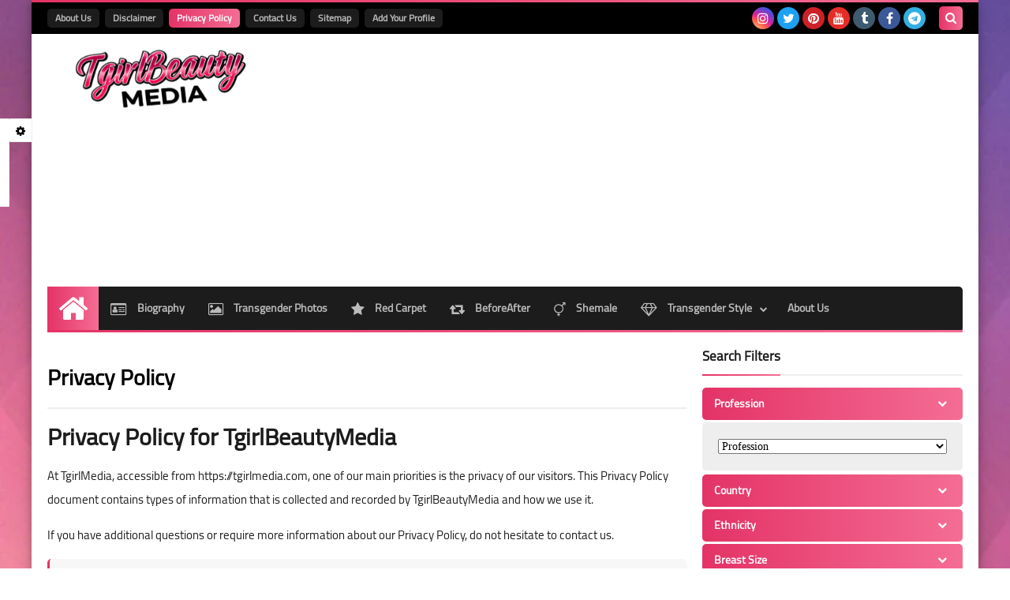

--- FILE ---
content_type: text/html; charset=UTF-8
request_url: https://www.tgirlbeautymedia.com/p/privacypolicy.html
body_size: 94542
content:
<!DOCTYPE html>
<html dir='ltr' lang='en' xmlns='http://www.w3.org/1999/xhtml' xmlns:b='http://www.google.com/2005/gml/b' xmlns:data='http://www.google.com/2005/gml/data' xmlns:expr='http://www.google.com/2005/gml/expr'>
<head prefix='og: http://ogp.me/ns# fb: http://ogp.me/ns/fb# article: http://ogp.me/ns/article#'>
<script async='async' crossorigin='anonymous' src='https://pagead2.googlesyndication.com/pagead/js/adsbygoogle.js?client=ca-pub-6910603599888594'></script>
<meta content='Clu3iD07SztioOOTnWNjWL1W6UoSTBrZiDdWWkh1rsM' name='google-site-verification'/>
<meta content='74e28e05ee603339' name='yandex-verification'/>
<meta content='6C93691B80F2E874026EB6748BE9617C' name='msvalidate.01'/>
<!-- Google tag (gtag.js) -->
<script async='async' src='https://www.googletagmanager.com/gtag/js?id=G-0T9JCJ9JTG'></script>
<script>
  window.dataLayer = window.dataLayer || [];
  function gtag(){dataLayer.push(arguments);}
  gtag('js', new Date());

  gtag('config', 'G-0T9JCJ9JTG');
</script>
<!-- DNS Prefetch -->
<link as='image' href='https://www.tgirlbeautymedia.com/favicon.ico' rel='prefetch'/><link as='image' href='https://3.bp.blogspot.com/-TTjKNu81qZc/WmZwH-ZbHiI/AAAAAAAAAIE/5AD2e-RqhbUjv2-w13HQ5o8jFF_0krT-ACK4BGAYYCw/s1600-rw-e360/SqBack.jpg' rel='preload'/><link href='https://script.google.com' rel='dns-prefetch'/><link href='https://fonts.gstatic.com' rel='dns-prefetch'/><link href='https://fonts.googleapis.com' rel='dns-prefetch'/><link href='https://1.bp.blogspot.com' rel='dns-prefetch'/><link href='https://2.bp.blogspot.com' rel='dns-prefetch'/><link href='https://3.bp.blogspot.com' rel='dns-prefetch'/><link href='https://4.bp.blogspot.com' rel='dns-prefetch'/><link href='https://cdnjs.cloudflare.com' rel='dns-prefetch'/><link href='https://pagead2.googlesyndication.com' rel='dns-prefetch'/><link href='https://accounts.google.com' rel='dns-prefetch'/><link href='https://resources.blogblog.com' rel='dns-prefetch'/><link as='image' href='' rel='preload'/><link href='https://connect.facebook.net' rel='dns-prefetch'/><link href='https://www.facebook.com' rel='dns-prefetch'/><link href='https://disqus.com' rel='dns-prefetch'/><link href='https://c.disquscdn.com' rel='dns-prefetch'/><link as='font' crossorigin='anonymous' href='https://fonts.gstatic.com/s/cairo/v6/SLXGc1nY6HkvalIkTpu0xg.woff2' rel='preload'/><link as='font' crossorigin='anonymous' href='https://fonts.gstatic.com/s/cairo/v6/SLXGc1nY6HkvalIvTpu0xg.woff2' rel='preload'/><link as='font' crossorigin='anonymous' href='https://fonts.gstatic.com/s/cairo/v6/SLXGc1nY6HkvalIhTps.woff2' rel='preload'/><link as='font' crossorigin='anonymous' href='https://cdnjs.cloudflare.com/ajax/libs/font-awesome/4.7.0/fonts/fontawesome-webfont.woff2?v=4.7.0' rel='preload'/><link as='script' href='https://www.google-analytics.com/analytics.js' rel='preload'/>
<!-- Default Meta -->
<meta content='text/html; charset=UTF-8' http-equiv='Content-Type'/>
<meta content='width=device-width, initial-scale=1' name='viewport'/>
<link href='https://www.tgirlbeautymedia.com/p/privacypolicy.html' rel='canonical'/>
<meta content='Privacy Policy for TgirlBeautyMedia   At TgirlMedia, accessible from https://tgirlmedia.com, one of our main priorities is the privacy of ou...' name='description'/>
<link async='async' href='https://www.tgirlbeautymedia.com/favicon.ico' rel='icon' type='image/x-icon'/>
<meta content='IE=edge' http-equiv='X-UA-Compatible'/>
<meta content='blogger' name='generator'/>
<meta content='#d24970' name='theme-color'/>
<meta content='#d24970' name='msapplication-navbutton-color'/>
<meta content='5945329563316550033' name='BlogId'/>
<link href='https://blogger.googleusercontent.com/img/b/R29vZ2xl/AVvXsEhZRLdL8V_sDrlenhBEeyrOZOQbTK-LJRPSQyJ6fbJWklvuRsXJFPEtiqNDpk8G2bURiqmcus7YRMtQw89yV8ZK62g3To_632I4PO5GI-oRgazO84Ji4WMYhl75bWfSVqKUOQMaGz3QllpENA6uj1aCrLyhvMgx0T-vyQAd888tP4F2OexfxMO7Iluis98/s16000/alternate.png' rel='image_src'/>
          
<!--[if IE]><script type='text/javascript'>(function(){var html5=("abbr,article,aside,audio,canvas,datalist,details,"+"figure,footer,header,hgroup,mark,menu,meter,nav,output,"+"progress,section,time,video").split(',');for(var i=0;i<html5.length;i++){document.createElement(html5[i])}try{document.execCommand('BackgroundImageCache',false,true)}catch(e){}})()</script><![endif]-->
<!-- Title -->
<title>Privacy Policy</title>
<!-- Open Graph -->
<meta content='en' property='og:locale'/>
<meta content='https://www.tgirlbeautymedia.com/p/privacypolicy.html' property='og:url'/>
<meta content='Privacy Policy' property='og:title'/>
<meta content='TgirlBeautyMedia' property='og:site_name'/>
<meta content='Privacy Policy for TgirlBeautyMedia   At TgirlMedia, accessible from https://tgirlmedia.com, one of our main priorities is the privacy of ou...' property='og:description'/>
<meta content='Privacy Policy' property='og:image:alt'/>
<meta content='article' property='og:type'/>
<meta content='https://blogger.googleusercontent.com/img/b/R29vZ2xl/AVvXsEhZRLdL8V_sDrlenhBEeyrOZOQbTK-LJRPSQyJ6fbJWklvuRsXJFPEtiqNDpk8G2bURiqmcus7YRMtQw89yV8ZK62g3To_632I4PO5GI-oRgazO84Ji4WMYhl75bWfSVqKUOQMaGz3QllpENA6uj1aCrLyhvMgx0T-vyQAd888tP4F2OexfxMO7Iluis98/s16000/alternate.png' property='og:image'/>
<!-- Twitter Card -->
<meta content='summary_large_image' name='twitter:card'/>
<meta content='https://www.tgirlbeautymedia.com/' name='twitter:domain'/>
<meta content='Privacy Policy for TgirlBeautyMedia   At TgirlMedia, accessible from https://tgirlmedia.com, one of our main priorities is the privacy of ou...' name='twitter:description'/>
<meta content='Privacy Policy' name='twitter:title'/>
<meta content='https://blogger.googleusercontent.com/img/b/R29vZ2xl/AVvXsEhZRLdL8V_sDrlenhBEeyrOZOQbTK-LJRPSQyJ6fbJWklvuRsXJFPEtiqNDpk8G2bURiqmcus7YRMtQw89yV8ZK62g3To_632I4PO5GI-oRgazO84Ji4WMYhl75bWfSVqKUOQMaGz3QllpENA6uj1aCrLyhvMgx0T-vyQAd888tP4F2OexfxMO7Iluis98/s16000/alternate.png' name='twitter:image'/>
<!-- Feed Links -->
<link rel="alternate" type="application/atom+xml" title="TgirlBeautyMedia - Atom" href="https://www.tgirlbeautymedia.com/feeds/posts/default" />
<link rel="alternate" type="application/rss+xml" title="TgirlBeautyMedia - RSS" href="https://www.tgirlbeautymedia.com/feeds/posts/default?alt=rss" />
<link rel="service.post" type="application/atom+xml" title="TgirlBeautyMedia - Atom" href="https://www.blogger.com/feeds/5945329563316550033/posts/default" />
<!-- Required -->
<meta content='' property='fb:app_id'/>
<meta content='' property='fb:admins'/>
<meta content='' property='article:publisher'/>
<meta content='' property='article:author'/>
<!-- Template Skin -->
<style id='page-skin-1' type='text/css'><!--
/* === Squeeze Template ====
-> Platform : Blogger
-> Category : Magazine
-> Homepage : https://squeeze-template.blogspot.com
-> Version  : 2.3.1
-> Updated  : May 2023
*/
/* Normalize
===================*/
html{font-family:serif;line-height:1.15;-ms-text-size-adjust:100%;-webkit-text-size-adjust:100%}body{margin:0}article,aside,footer,header,nav,section{display:block}h1{font-size:2em;margin:.67em 0}figcaption,figure,main{display:block}figure{margin:1em 40px}hr{box-sizing:content-box;height:0;overflow:visible}pre{font-family:monospace,monospace;font-size:1em}a{background-color:transparent;-webkit-text-decoration-skip:objects}a:active,a:hover{outline-width:0}abbr[title]{border-bottom:none;text-decoration:underline;text-decoration:underline dotted}b,strong{font-weight:inherit;font-weight:bolder}code,kbd,samp{font-family:monospace,monospace;font-size:1em}dfn{font-style:italic}mark{background-color:#ff0;color:#000}small{font-size:80%}sub,sup{font-size:75%;line-height:0;position:relative;vertical-align:baseline}sub{bottom:-.25em}sup{top:-.5em}audio,video{display:inline-block}audio:not([controls]){display:none;height:0}img{max-width:100%;border-style:none}svg:not(:root){overflow:hidden}button,input,optgroup,select,textarea{font-family:serif;font-size:100%;line-height:1.15;margin:0}button,input{important;overflow:visible}button,select{text-transform:none}button,html [type="button"],
[type="reset"],[type="submit"]{-webkit-appearance:button}button::-moz-focus-inner,[type="button"]::-moz-focus-inner,[type="reset"]::-moz-focus-inner,[type="submit"]::-moz-focus-inner{border-style:none;padding:0}button:-moz-focusring,[type="button"]:-moz-focusring,[type="reset"]:-moz-focusring,[type="submit"]:-moz-focusring{outline:1px dotted ButtonText}fieldset{border:1px solid silver;margin:0 2px;padding:.35em .625em .75em}legend{box-sizing:border-box;color:inherit;display:table;max-width:100%;padding:0;white-space:normal}progress{display:inline-block;vertical-align:baseline}textarea{overflow:auto}[type="checkbox"],[type="radio"]{box-sizing:border-box;padding:0}[type="number"]::-webkit-inner-spin-button,[type="number"]::-webkit-outer-spin-button{height:auto}[type="search"]{-webkit-appearance:textfield;outline-offset:-2px}[type="search"]::-webkit-search-cancel-button,[type="search"]::-webkit-search-decoration{-webkit-appearance:none}::-webkit-file-upload-button{-webkit-appearance:button;font:inherit}details,menu{display:block}summary{display:list-item}canvas{display:inline-block}template{display:none}[hidden]{display:none}
*,:before,:after{-webkit-box-sizing:border-box;-moz-box-sizing:border-box;box-sizing:border-box}
iframe{border:none}
/* Spinner
===================*/
.Loading{position:fixed;z-index:9999;background-color:#fff;width:100vw;height:100vh;right:0;top:0}.spinner{text-align:center;top:-webkit-calc(50% - 12.5px);top:-moz-calc(50% - 12.5px);top:calc(50% - 12.5px);position:relative}.spinner > div{margin:0 5px;width:20px;height:20px;background:-webkit-linear-gradient(to right,#e43366,#f46d94);background:-linear-gradient(to right,#e43366,#f46d94);background:-moz-linear-gradient(to right,#e43366,#f46d94);background:-o-linear-gradient(to right,#e43366,#f46d94);background:linear-gradient(to right,#e43366,#f46d94);border-radius:100%;display:inline-block;-webkit-animation:sk-bouncedelay 1.4s infinite ease-in-out both;-moz-animation:sk-bouncedelay 1.4s infinite ease-in-out both;-o-animation:sk-bouncedelay 1.4s infinite ease-in-out both;animation:sk-bouncedelay 1.4s infinite ease-in-out both}.spinner .bounce1{-webkit-animation-delay:-.32s;-moz-animation-delay:-.32s;-o-animation-delay:-.32s;animation-delay:-.32s}.spinner .bounce2{-webkit-animation-delay:-.16s;-moz-animation-delay:-.16s;-o-animation-delay:-.16s;animation-delay:-.16s}@-webkit-keyframes sk-bouncedelay{0%,80%,100%{-webkit-transform:scale(0)}40%{-webkit-transform:scale(1.0)}}@-moz-keyframes sk-bouncedelay{0%,80%,100%{-webkit-transform:scale(0);-moz-transform:scale(0);transform:scale(0)}40%{-webkit-transform:scale(1.0);-moz-transform:scale(1.0);transform:scale(1.0)}}@-o-keyframes sk-bouncedelay{0%,80%,100%{-webkit-transform:scale(0);-o-transform:scale(0);transform:scale(0)}40%{-webkit-transform:scale(1.0);-o-transform:scale(1.0);transform:scale(1.0)}}@keyframes sk-bouncedelay{0%,80%,100%{-webkit-transform:scale(0);-moz-transform:scale(0);-o-transform:scale(0);transform:scale(0)}40%{-webkit-transform:scale(1.0);-moz-transform:scale(1.0);-o-transform:scale(1.0);transform:scale(1.0)}}
/* Fonts
===================*/
@font-face{font-family:'Cairo';font-style:normal;font-weight:400;font-display:swap;src:local(Cairo),local(Cairo-Regular),url(https://fonts.gstatic.com/s/cairo/v6/SLXGc1nY6HkvalIkTpu0xg.woff2) format("woff2");unicode-range:U+0600-06FF,U+200C-200E,U+2010-2011,U+204F,U+2E41,U+FB50-FDFF,U+FE80-FEFC}
@font-face{font-family:'Cairo';font-style:normal;font-weight:400;font-display:swap;src:local(Cairo),local(Cairo-Regular),url(https://fonts.gstatic.com/s/cairo/v6/SLXGc1nY6HkvalIvTpu0xg.woff2) format("woff2");unicode-range:U+0100-024F,U+0259,U+1E00-1EFF,U+2020,U+20A0-20AB,U+20AD-20CF,U+2113,U+2C60-2C7F,U+A720-A7FF}
@font-face{font-family:'Cairo';font-style:normal;font-weight:400;font-display:swap;src:local(Cairo),local(Cairo-Regular),url(https://fonts.gstatic.com/s/cairo/v6/SLXGc1nY6HkvalIhTps.woff2) format("woff2");unicode-range:U+0000-00FF,U+0131,U+0152-0153,U+02BB-02BC,U+02C6,U+02DA,U+02DC,U+2000-206F,U+2074,U+20AC,U+2122,U+2191,U+2193,U+2212,U+2215,U+FEFF,U+FFFD}
/* Carousel
===================*/
@keyframes splide-loading{
0%{transform:rotate(0)}
to{transform:rotate(1turn)}
}
.splide__container{position:relative;box-sizing:border-box}
.splide__list{margin:0!important;padding:0!important;width:-webkit-max-content;width:max-content;will-change:transform}
.splide.is-active .splide__list{display:flex}
.splide{visibility:hidden}
.splide,.splide__slide{position:relative}
.splide__slide{box-sizing:border-box;list-style-type:none!important;margin:0;flex-shrink:0}
.splide__slide img{vertical-align:bottom}
.splide__slider{position:relative}
.splide__track{position:relative;z-index:0;overflow:hidden}
.splide--draggable>.splide__track>.splide__list>.splide__slide{-webkit-user-select:none;user-select:none}
.splide--fade>.splide__track>.splide__list{display:block}
.splide--fade>.splide__track>.splide__list>.splide__slide{position:absolute;top:0;left:0;z-index:0;opacity:0}
.splide--fade>.splide__track>.splide__list>.splide__slide.is-active{position:relative;z-index:1;opacity:1}
.splide--rtl{direction:rtl}
.splide--ttb>.splide__track>.splide__list{display:block}
.splide__arrow svg{width:1.2em;height:1.2em;fill:currentColor}
.splide__arrow{cursor:pointer}
.splide__arrow--prev svg{transform:scaleX(-1)}
.splide--nav>.splide__track>.splide__list>.splide__slide:focus{outline:none}
.splide--rtl>.splide__arrows .splide__arrow--prev svg,.splide--rtl>.splide__track>.splide__arrows .splide__arrow--prev svg{transform:scaleX(1)}
.splide--rtl>.splide__arrows .splide__arrow--next svg,.splide--rtl>.splide__track>.splide__arrows .splide__arrow--next svg{transform:scaleX(-1)}
.splide--ttb>.splide__arrows .splide__arrow--prev svg,.splide--ttb>.splide__track>.splide__arrows .splide__arrow--prev svg{transform:rotate(-90deg)}
.splide--ttb>.splide__arrows .splide__arrow--next svg,.splide--ttb>.splide__track>.splide__arrows .splide__arrow--next svg{transform:rotate(90deg)}
/* Main
===================*/
body{font-family:'Cairo',sans-serif;font-size:14px;line-height:1.5em;visibility:visible!important}
body[data-overflow='false']{overflow:hidden}
body.boxed .main-container{max-width:1200px}
body[data-protect='true']{-webkit-user-select:none;-khtml-user-select:none;-moz-user-select:none;-ms-user-select:none;user-select:none}
body::-webkit-scrollbar{background-color:#ffffff;width:10px}
body::-webkit-scrollbar-thumb{background:#e43366}
body::-moz-selection{background:#e43366;color:#FFF}
::-moz-selection{background:#e43366;color:#FFF}
::selection{background:#e43366;color:#FFF}
ul{list-style:none;padding:0;margin:0}
p{line-height:2;font-size:12px}
a{text-decoration:none;color:inherit}
.main-container{max-width:100%;width:100%;margin:0 auto;background-color:#ffffff;-webkit-box-shadow:0 4px 8px 0 rgba(0,0,0,0.2),0 6px 20px 0 rgba(0,0,0,0.19);-moz-box-shadow:0 4px 8px 0 rgba(0,0,0,0.2),0 6px 20px 0 rgba(0,0,0,0.19);box-shadow:0 4px 8px 0 rgba(0,0,0,0.2),0 6px 20px 0 rgba(0,0,0,0.19)}
.main-container:before,.main-container:after{content:'';display:block;height:3px;background:-webkit-linear-gradient(to right,#e43366,#f46d94);background:-o-linear-gradient(to right,#e43366,#f46d94);background:-moz-linear-gradient(to right,#e43366,#f46d94);background:linear-gradient(to right,#e43366,#f46d94)}
#RecentPosts{margin-bottom:20px}
.side-left{margin-bottom:20px}
body.no-sidebar .side-left{float:none;width:100%}
body.no-sidebar aside{display:none}
.tempscheme{border-color:#e43366 #262738 #f46d94 #eeeeee;float:left;text-align:right}
/* Widths
===================*/
.middle-content{display:flex;align-items:flex-start;justify-content:space-between}
.side-left{position:relative;width:calc(100% - 330px - 20px)}
aside{width:330px;position:relative;margin-left:20px}
.wrapper{max-width:1200px;margin:0 auto}
#footer .color-wrap{position:relative;background-color:rgba(0,0,0,0.1)}
.main-wrap{padding:0 20px}
.stickysides .side-right,.stickysides aside{position:sticky;top:0}
/* Framework
===================*/
/* Headlines */
.headline{margin-bottom:15px;border-bottom:2px solid #eeeeee}
.main-wrap aside .headline{margin-bottom:15px;border-bottom:2px solid #eeeeee}
footer .headline{margin-bottom:15px;border-bottom:2px solid #262738}
.headline h2,.headline h4{display:inline-block;margin:0 0 12px;font-size:17px;position:relative}
.main-wrap .headline h2{color:#1c1c1c}
.main-wrap .headline h4{color:#1c1c1c}
.main-wrap .headline{border-bottom:2px solid #eeeeee}
.main-wrap aside .headline h4{color:#1c1c1c}
footer .headline h4{color:#eeeeee}
.headline h2:after,.headline h4:after{content:"";height:2px;background:-webkit-linear-gradient(to right,#e43366,#f46d94);background:-o-linear-gradient(to right,#e43366,#f46d94);background:-moz-linear-gradient(to right,#e43366,#f46d94);background:linear-gradient(to right,#e43366,#f46d94);position:absolute;top:33px;right:0;left:0;bottom:0}
.headline > a{color:#4e4e4e;float:right;padding:5px 12px;font-size:12px;background-color:#eeeeee;border-radius:5px;line-height:18px}
/* Read More */
.read-more{display:inline-block;background:-webkit-linear-gradient(to right,#e43366,#f46d94);background:-o-linear-gradient(to right,#e43366,#f46d94);background:-moz-linear-gradient(to right,#e43366,#f46d94);background:linear-gradient(to right,#e43366,#f46d94);padding:5px 15px;font-size:14px;font-weight:700;color:#ffffff;border-radius:30px}
.read-more:hover{padding:5px 25px}
/* Post Share */
.post-share{float:right}
.post-share .share-icon{z-index:1;float:right;width:31px;height:31px;line-height:31px;text-align:center;background:-webkit-linear-gradient(to right,#e43366,#f46d94);background:-o-linear-gradient(to right,#e43366,#f46d94);background:-moz-linear-gradient(to right,#e43366,#f46d94);background:linear-gradient(to right,#e43366,#f46d94);color:#ffffff;font-size:16px;border-radius:100%;cursor:pointer;position:relative}
.post-share .share-icon:after{opacity:0;content:"";font-family:FontAwesome;border-width:5px;border-style:solid;position:absolute;top:11px;right:97%;pointer-events:none}
.rtl .post-share .share-icon:after{border-color:transparent transparent transparent #e43366}
.ltr .post-share .share-icon:after{border-color:transparent #e43366 transparent transparent}
.post-share .share-icon.arrow:after{opacity:1}
.post-share .share-icon i{pointer-events:none}
.post-share .share-menu{visibility:hidden;float:right;margin-top:1px;margin-bottom:0;margin-right:5px}
.post-share .share-menu li{float:right;opacity:0;margin-right:5px}
.rtl .post-share .share-menu li{-webkit-transform:translateX(-30px);-ms-transform:translateX(-30px);-moz-transform:translateX(-30px);-o-transform:translateX(-30px);transform:translateX(-30px)}
.ltr .post-share .share-menu li{-webkit-transform:translateX(30px);-ms-transform:translateX(30px);-moz-transform:translateX(30px);-o-transform:translateX(30px);transform:translateX(30px)}
.post-share .share-menu li a:before{width:27px;height:27px;line-height:29px;margin-top:1px;border-radius:100%;color:#FFF;display:block;font-family:FontAwesome;text-align:center;}
.post-share .share-menu li:nth-of-type(1) a:before{content:"\f09a";background-color:#3b5998}
.post-share .share-menu li:nth-of-type(2) a:before{content:"\f099";background-color:#1da1f2}
.post-share .share-menu li:nth-of-type(3) a:before{content:"\f231";background-color:#cc2127}
.share-open.share-menu{visibility:visible}
[dir] .share-open.share-menu li{opacity:1;-webkit-transform:translateX(0);-ms-transform:translateX(0);-moz-transform:translateX(0);-o-transform:translateX(0);transform:translateX(0)}
.share-open.share-menu li:nth-of-type(1){-webkit-transition:.4s linear;-o-transition:.4s linear;-moz-transition:.4s linear;transition:.4s linear}
.share-open.share-menu li:nth-of-type(2){-webkit-transition:.3s linear;-o-transition:.3s linear;-moz-transition:.3s linear;transition:.3s linear}
.share-open.share-menu li:nth-of-type(3){-webkit-transition:.2s linear;-o-transition:.2s linear;-moz-transition:.2s linear;transition:.2s linear}
/* Image Wrap */
.img-wrap{display:block;border-radius:5px;overflow:hidden;position:relative}
.img-wrap:hover img{-webkit-transform:scale(1.1) rotate(3deg);-ms-transform:scale(1.1) rotate(3deg);-moz-transform:scale(1.1) rotate(3deg);-o-transform:scale(1.1) rotate(3deg);transform:scale(1.1) rotate(3deg)}
.overlay{opacity:0;width:100%;height:100%;overflow:hidden;border-radius:5px;background:-webkit-linear-gradient(to right,#e43366,#f46d94);background:-o-linear-gradient(to right,#e43366,#f46d94);background:-moz-linear-gradient(to right,#e43366,#f46d94);background:linear-gradient(to right,#e43366,#f46d94);position:absolute;top:0;right:0}{opacity:0;width:100%;height:100%;overflow:hidden;border-radius:5px;background:rgba(0,0,0,0.6);position:absolute;top:0;right:0}
.img-wrap:hover .overlay{opacity:.8}
.details-on-img{position:absolute;top:0;right:0;left:0;bottom:0}
.details-on-img .author-prof,.details-on-img .post-date{padding:0 4px;background:#ffffff;font-size:10px;border-radius:2px;position:absolute;left:-100%;z-index:2;-webkit-box-shadow:-2px 2px 10px -1px rgba(0,0,0,0.3);-moz-box-shadow:-2px 2px 10px -1px rgba(0,0,0,0.3);box-shadow:-2px 2px 10px -1px rgba(0,0,0,0.3)}
.details-on-img .author-prof{color:#e43366}
.details-on-img .post-date{color:#f46d94}
.img-wrap .author-prof{top:30px;-webkit-transition:.4s linear;-o-transition:.4s linear;-moz-transition:.4s linear;transition:.4s linear}
.img-wrap .post-date{top:55px;-webkit-transition:.6s linear;-o-transition:.6s linear;-moz-transition:.6s linear;transition:.6s linear}
.img-wrap:hover .author-prof,.img-wrap:hover .post-date{left:0}
.img-wrap img{display:block;width:100%;height:100%}
.rtl .details-on-img > *{direction:rtl}
.ltr .details-on-img > *{direction:ltr}
.details-on-img i{margin-right:5px;float:left;margin-top:5px}
.caption{padding:30px;background:-webkit-gradient(linear,left top, left bottom,from(transparent),color-stop(rgba(0,0,0,0.7)),to(#000));background:-webkit-linear-gradient(transparent,rgba(0,0,0,0.7),#000);background:-o-linear-gradient(transparent,rgba(0,0,0,0.7),#000);background:-moz-linear-gradient(transparent,rgba(0,0,0,0.7),#000);background:linear-gradient(transparent,rgba(0,0,0,0.7),#000);color:#FFF;position:absolute;bottom:0;left:0;right:0}
aside .img-wrap:before,aside .img-wrap:after{display:none}
/* Social Colors */
.social .fa-facebook{background-color:#3b5998}.social .fa-twitter{background-color:#1da1f2}.social .fa-rss{background-color:#f26522}.social .fa-dribbble{background-color:#ea4c89}.social .fa-google-plus{background-color:#dd4b39}.social .fa-pinterest{background-color:#cc2127}.social .fa-linkedin{background-color:#0976b4}.social .fa-wordpress{background-color:#00769d}.social .fa-github{background-color:#000000}.social .fa-youtube{background-color:#e52d27}.social .fa-quora{background-color:#a82400}.social .fa-spotify{background-color:#1ed760}.social .fa-snapchat{background-color:#f5d602}.social .fa-flickr{background-color:#FF0084}.social .fa-instagram{background-color:#7c38af;background:radial-gradient(circle at 0 130%, #fdf497 0%, #fdf497 5%, #fd5949 45%,#d6249f 60%,#285AEB 90%)}.social .fa-behance{background-color:#009fff}.social .fa-whatsapp{background-color:#0D660A}.social .fa-soundcloud{background-color:#FF5419}.social .fa-tumblr{background-color:#3e5a70}.social .fa-khamsat{background-color:#f9b01c}.social .fa-tradent{background-color:#59c5c4}.social .fa-blogger{background-color:#fc9644}.social .fa-telegram{background-color:#32AEE1}.social .fa-google-play{background-color:#3d9dab}.social .fa-mostaql{background-color:#2caae2}.social .fa-messenger{background-color:#0084ff}.social .fa-paypal{background-color:#193685}.social .fa-reddit{background-color:#ff4500}.social .fa-vk{background-color:#45668e}.social .fa-website{background-color:#444444}.fa-website:before{content:"\f0ac"}social .fa-tiktok{background-color:#000}.social .fa-discord{background-color:#6265ed}.social .fa-patreon{background-color:#f74a20}.social .fa-twitch{background-color:#a970ff}.social .fa-tiktok{background-color:#000}
/* Label-Title */
.label-title{padding:0 8px;background:-webkit-linear-gradient(to right,#e43366,#f46d94);background:-o-linear-gradient(to right,#e43366,#f46d94);background:-moz-linear-gradient(to right,#e43366,#f46d94);background:linear-gradient(to right,#e43366,#f46d94);color:#ffffff;font-size:12px;border-radius:10px;position:absolute;top:10px;left:10px;z-index:2}
.img-wrap:hover .label-title{left:-100%}
.img-wrap .label-name{float:left;background:-webkit-linear-gradient(to right,#e43366,#f46d94);background:-o-linear-gradient(to right,#e43366,#f46d94);background:-moz-linear-gradient(to right,#e43366,#f46d94);background:linear-gradient(to right,#e43366,#f46d94);padding:2px 10px;border-radius:100px;font-size:12px;margin-bottom:10px;color:#ffffff;position:relative;left:0}
.img-wrap:hover .label-name{left:-100%}
/* Ribble Button */
.ribble{position:relative;overflow:hidden}
.ribble span{font-weight:bold;position:relative;z-index:1;-webkit-transition:.6s ease-in-out;-o-transition:.6s ease-in-out;-moz-transition:.6s ease-in-out;transition:.6s ease-in-out}
.ribble:hover{padding:5px 20px}
.ribble:hover span{color:#ffffff}
.ribble:before{content:'';background:-webkit-linear-gradient(to right,#e43366,#f46d94);background:-o-linear-gradient(to right,#e43366,#f46d94);background:-moz-linear-gradient(to right,#e43366,#f46d94);background:linear-gradient(to right,#e43366,#f46d94);position:absolute;top:100%;left:-200%;height:200%;width:200%;display:block;z-index:1;border-radius:100px;-webkit-transform:scale(0);-ms-transform:scale(0);-moz-transform:scale(0);-o-transform:scale(0);transform:scale(0);-webkit-transition:.5s ease-in-out;-o-transition:.5s ease-in-out;-moz-transition:.5s ease-in-out;transition:.5s ease-in-out}
.ribble:hover:before{top:-25px;left:-50px;-webkit-transform:scale(1);-ms-transform:scale(1);-moz-transform:scale(1);-o-transform:scale(1);transform:scale(1)}
/* Other */
.blog-admin,#uds-searchControl,#ContactForm93{display:none}
.clear-left{display:block;clear:right}
.clear{clear:both;display:block}
object{max-width:100%}
.hide{display:none!important}
*:not(.notr),:not(.notr):before,:not(.notr):after{-webkit-transition:.3s ease-in-out;-o-transition:.3s ease-in-out;-moz-transition:.3s ease-in-out;transition:.3s ease-in-out}
.post-body #ContactForm93{display:block}
div#Tempnec{display:none!important}
#blogger-components{display:none!important}
body .cookie-choices-info{top:auto;bottom:0;background-color:#333}
/* Header
===================*/
header .color-wrap{background-color:#000000}
header #top-bar{padding:0 20px;height:40px;line-height:40px;color:#FFF;position:relative}
#head-sec{padding:20px 20px;min-height:120px;overflow:hidden}
/* Fixed TopBar */
header .color-wrap.fixed{position:fixed;width:100%;top:0;left:0;z-index:6}
/* Header Social */
header #top-bar #LinkList301{z-index:1;max-width:30%;margin-right:45px;float:right;position:relative;height:40px}
#LinkList301 .social-static{margin-top:5px;white-space:nowrap;overflow-x:auto}
#LinkList301 .social-static li{vertical-align:top}
#LinkList301 .social-static::-webkit-scrollbar{#ffffff;width:0px}
.social-static li{display:inline-block;margin:1px 2px 0;overflow:hidden}
.social-static li i{color:#FFF;width:28px;height:28px;line-height:28px;border-radius:100%;display:block;text-align:center;font-size:16px}
.social-static li svg{width:28px;height:28px;padding:6px 0;border-radius:100%;display:block;fill:#FFF}
.social-static li:hover{-webkit-animation:SocIcons .2s ease-in-out;-moz-animation:SocIcons .2s ease-in-out;-o-animation:SocIcons .2s ease-in-out;animation:SocIcons .2s ease-in-out}
@-webkit-keyframes SocIcons{
50%{-webkit-transform:scale(0.7);transform:scale(0.7)}
100%{-webkit-transform:scale(1.5);transform:cale(1.5)}
}
@-moz-keyframes SocIcons{
50%{-webkit-transform:scale(0.7);-moz-transform:scale(0.7);transform:scale(0.7)}
100%{-webkit-transform:scale(1.5);-moz-transform:cale(1.5);transform:cale(1.5)}
}
@-o-keyframes SocIcons{
50%{-webkit-transform:scale(0.7);-o-transform:scale(0.7);transform:scale(0.7)}
100%{-webkit-transform:scale(1.5);-o-transform:cale(1.5);transform:cale(1.5)}
}
@keyframes SocIcons{
50%{-webkit-transform:scale(0.7);-moz-transform:scale(0.7);-o-transform:scale(0.7);transform:scale(0.7)}
100%{-webkit-transform:scale(1.5);-moz-transform:cale(1.5);-o-transform:cale(1.5);transform:cale(1.5)}
}
/* Header Pages List */
header #top-bar #PageList301{float:left;height:40px}
header #top-bar .menu li{float:left;margin:8px 0}
header #top-bar .menu li a{-webkit-transition:none;-o-transition:none;-moz-transition:none;transition:none;background:#1c1c1c;margin-right:7px;font-size:12px;display:block;line-height:normal;padding:0 10px;border-radius:5px;font-weight:700;color:#bbbbbb;line-height:2em}
header #top-bar .menu li a:hover,header #top-bar .menu li.selected a{color:#ffffff!important;background:-webkit-linear-gradient(to right,#e43366,#f46d94);background:-o-linear-gradient(to right,#e43366,#f46d94);background:-moz-linear-gradient(to right,#e43366,#f46d94);background:linear-gradient(to right,#e43366,#f46d94)}
header #top-bar .menu-res{display:none}
header #top-bar .menu-res button{background:none;border:none;display:block;width:30px;height:30px;line-height:25px;padding:0;font-size:18px;background:-webkit-linear-gradient(to right,#e43366,#f46d94);background:-o-linear-gradient(to right,#e43366,#f46d94);background:-moz-linear-gradient(to right,#e43366,#f46d94);background:linear-gradient(to right,#e43366,#f46d94);color:#ffffff;text-align:center;border-radius:5px;cursor:pointer;position:absolute;top:5px;left:20px;z-index:2;cursor:pointer}
.menu-res-wrap ul:before{content:"";border-width:8px;border-style:solid;border-color:transparent transparent #1c1c1c;position:absolute;top:-14px;left:10px;z-index:2}
.menu-res-wrap ul{width:180px;top:50px;position:absolute;background-color:#1c1c1c;left:10px;padding:10px;border-radius:5px;z-index:-1;opacity:0;pointer-events:none;}
.menu-res-wrap ul.open{z-index:9999999;opacity:1;pointer-events:auto;}
.menu-res-wrap li a{display:block;border-bottom:1px dashed rgba(255,255,255,0.075);color:#eeeeee;text-align:center}
.menu-res-wrap li:last-of-type a{border-bottom:none}
/* Search Box */
header #HTML301{height:100%;position:absolute;right:20px;min-width:230px}
header .search{position:relative;display:flex;justify-content:flex-end;align-items:center;height:30px;margin-top:5px}
header .search label{width:0px;overflow:hidden;height:100%;display:flex;flex-wrap:wrap}
header .search input{z-index:1;font-family:inherit;border-radius:5px;height:100%;width:100%;background-color:#313131;color:#ffffff;font-size:12px;border:none;padding:0 15px;outline:none}
header .search button{color:#ffffff;background:-webkit-linear-gradient(to right,#e43366,#f46d94);background:-o-linear-gradient(to right,#e43366,#f46d94);background:-moz-linear-gradient(to right,#e43366,#f46d94);background:linear-gradient(to right,#e43366,#f46d94);display:block;width:30px;height:30px;line-height:30px;padding:0;font-size:15px;text-align:center;border-radius:5px;cursor:pointer;flex-shrink:0;position:relative;border:none}
header .search.open-search label{width:100%}
/* Logo & AD */
#Header1{width:290px;float:left}
#Header1 .headone{font-weight:700;display:block;margin:0 0 10px;font-size:35px;line-height:1em;text-align:center}
#Header1 p{margin:0;font-size:12px;text-align:center;line-height:1.5em}
#Header1 img{width:auto;max-width:100%;margin:0 auto;display:block;height:auto}
.img-logo{display:block}
#HTML302,#HTML307{width:728px;float:right;text-align:right}
/* Main Menu */
#menu-bar{clear:both;position:relative;padding:0 20px;margin-bottom:20px}
#LinkList302{height:58px;background-color:#1c1c1c;position:relative;border-radius:5px}
#LinkList302:before{content:'';display:block;height:3px;background:-webkit-linear-gradient(to right,#e43366,#f46d94);background:-o-linear-gradient(to right,#e43366,#f46d94);background:-moz-linear-gradient(to right,#e43366,#f46d94);background:linear-gradient(to right,#e43366,#f46d94);position:absolute;width:100%;bottom:0;left:0}
#menu-bar .menu-bar ul li{float:left}
#menu-bar .menu-bar ul li>a{font-weight:700;display:block;width:100%;padding:17px 15px;color:#bbbbbb;position:relative}
#menu-bar .menu-bar li>a:hover{background-color:#313131;color:#eeeeee}
#menu-bar .menu-bar ul li.drop-menu-st >a{padding-right:30px}
.menu-bar ul i{font-size:18px;display:inline-block;vertical-align:middle;margin-right:10px}
#menu-bar .home{white-space:nowrap;overflow:hidden;height:55px;line-height:25px;background:-webkit-linear-gradient(to right,#e43366,#f46d94);background:-o-linear-gradient(to right,#e43366,#f46d94);background:-moz-linear-gradient(to right,#e43366,#f46d94);background:linear-gradient(to right,#e43366,#f46d94);color:#FFF!important;min-width:65px;max-width:65px;border-start-start-radius:5px}
#menu-bar .home:hover{max-width:100%!important;padding-left:40px}
#menu-bar .home span{position:relative;left:50px}
#menu-bar .home:hover span{left:0px}
.home:before{font-weight:400;content:"\f015";font-family:"fontawesome";font-size:20px;position:absolute;left:23px;text-indent:0;-webkit-transform:scale(2);-ms-transform:scale(2);-moz-transform:scale(2);-o-transform:scale(2);transform:scale(2);top:16px}
#menu-bar .home:hover:before{left:10px;-webkit-transform:scale(1);-ms-transform:scale(1);-moz-transform:scale(1);-o-transform:scale(1);transform:scale(1)}
/* Sub Menu */
#menu-bar .menu-bar li>ul li a{padding:12px 20px}
#menu-bar .menu-bar li>ul li a:hover{background:-webkit-linear-gradient(to right,#e43366,#f46d94);background:-o-linear-gradient(to right,#e43366,#f46d94);background:-moz-linear-gradient(to right,#e43366,#f46d94);background:linear-gradient(to right,#e43366,#f46d94);color:#ffffff;padding-left:30px}
.drop-menu-st{position:relative;padding-bottom:5px}
.drop-menu-st:after{content:"\f078";font-family:"fontawesome";font-size:10px;color:#bbbbbb;position:absolute;top:18px;right:10px}
.drop-menu-st > ul{display:none;width:200px;height:auto;background-color:#1c1c1c;position:absolute;top:58px;z-index:10;-webkit-box-shadow:0 5px 5px 0 rgba(0,0,0,0.2);-moz-box-shadow:0 5px 5px 0 rgba(0,0,0,0.2);box-shadow:0 5px 5px 0 rgba(0,0,0,0.2)}
.drop-menu-st:hover > ul{display:block}
#menu-bar .drop-menu-st ul li{float:none;position:relative}
/* Bottom Menu */
.bot-menu-st:hover > ul{display:block}
.bot-menu-st > ul{display:none;width:200px;height:auto;background-color:#1c1c1c;position:absolute;top:0;left:100%;z-index:10;-webkit-box-shadow:0 5px 5px 0 rgba(0,0,0,0.2);box-shadow:0 5px 5px 0 rgba(0,0,0,0.2)}
.rtl .bot-menu-st:after{content:"\f053"}
.ltr .bot-menu-st:after{content:"\f054"}
.bot-menu-st:after{font-family:"fontawesome";font-size:10px;color:#bbbbbb;position:absolute;top:12px;right:10px}
/* Fixed Menu */
.fixed#menu-bar{height:58px}
.fixed#menu-bar #LinkList302{width:100%;position:fixed;z-index:6;top:0;left:0;-webkit-box-shadow:rgba(0,0,0,0.1) 0 2px 2px;box-shadow:rgba(0,0,0,0.1) 0 2px 2px;opacity:.99;-webkit-animation:fxd 1s;animation:fxd 1s}
@-webkit-keyframes fxd{
from{top:-60px}
to{top:0}
}
@keyframes fxd{
from{top:-60px}
to{top:0}
}
/* Mega Menu */
.mega-wrap{background-color:#1c1c1c;overflow:hidden;width:100%;position:absolute;top:100%;right:0;padding:0 20px;z-index:-1;max-height:0}
.mega-wrap.open{max-height:295px;height:295px;padding:20px;z-index:5}
.mega-wrap > i.fa-spin{color:#ffffff;display:block;text-align:center;font-size:40px;margin-top:80px}
.mega-post:last-of-type{margin-left:0}
.mega-post{padding:0 10px}
.mega-wrap .splide__track{margin:0 -10px}
.mega-post .img-wrap{height:180px}
.mega-post .post-title a{color:#bbbbbb;font-size:14px}
.mega-post .post-title a:hover{color:#eeeeee}
.mega-post .post-title{margin:0;max-height:50px;overflow:hidden}
.mega-carousel .splide__arrows button{position:absolute;top:80px;background-color:#d8d8d8;font-family:"fontawesome";width:25px;height:25px;fill:#1c1c1c;font-size:10px;line-height:0;border:none;border-radius:100%;z-index:2}
.mega-carousel .splide__arrow.splide__arrow--prev{left:10px}
.mega-carousel .splide__arrow.splide__arrow--next{right:10px}
.mega-post .details{margin-bottom:5px}
.mega-post .post-date i{font-size:inherit}
.mega-post .post-date{color:#bbbbbb}
.mega-post .details{margin:5px 0 0}
/* Responsive Menu */
.menu-bar-res{display:none;float:right;border:none;background:none;padding:0px}
.menu-bar-res .fa-bars{cursor:pointer;color:#ffffff;background:-webkit-linear-gradient(to right,#e43366,#f46d94);background:-o-linear-gradient(to right,#e43366,#f46d94);background:-moz-linear-gradient(to right,#e43366,#f46d94);background:linear-gradient(to right,#e43366,#f46d94);height:55px;width:55px;text-align:center;font-size:26px;padding-top:16px;border-start-end-radius:5px}
.res-home{display:none;float:left;height:55px;width:110px;text-align:center;padding-top:17px;color:#ffffff;background:-webkit-linear-gradient(to right,#e43366,#f46d94);background:-o-linear-gradient(to right,#e43366,#f46d94);background:-moz-linear-gradient(to right,#e43366,#f46d94);background:linear-gradient(to right,#e43366,#f46d94);font-weight:700;border-start-start-radius:5px}
.res-home:before{content:"\f015";font-family:FontAwesome;font-weight:400;font-size:24px;margin-right:5px;display:inline-block;vertical-align:-2px}
/* Intro
===================*/
.intro{clear:both;padding:0 20px}
#section11:not(:empty){margin-bottom:20px;overflow:hidden}
/* Ticker */
.ticker{height:40px;overflow:hidden;background-color:#eeeeee;border-radius:5px}
.ticker-title{float:left;height:40px;line-height:40px;padding:0 20px 0 50px;padding-top:0;padding-bottom:0px;padding-left:50px;padding-right:20px;background-color:#1c1c1c;color:#eeeeee;font-size:16px;border-right:4px solid #e43366;position:relative;z-index:1;border-radius:5px}
.ticker-title:after{content:"\f1ea";font-family:FontAwesome;font-size:18px;color:inherit;position:absolute;top:2px;left:15px}
.ticker-content nav{display:flex}
.ticker-content ul{display:flex;align-items:center;height:40px;line-height:40px;position:relative}
.ticker-content li{margin:0 20px;flex-shrink:0}
.ticker-content li:first-child{margin-left:0}
.ticker-content li:last-child{margin-right:0}
.ticker-content li:hover{color:#e43366}
.ticker-content li:before{content:"\f02e";font-family:FontAwesome;font-size:12px;color:#e43366;margin-right:15px;display:inline-block;}
.ticker-content li a{color:#1c1c1c;font-weight:600;}
.ticker-content li a:hover{text-decoration:underline;color:#e43366}
/* Intro Slider */
.intro .section{margin-bottom:20px}
.main-slider .splide__track,.main-slider .splide__list{height:100%}
.main-slider .m-slider{float:left;width:62.5%;height:440px}
.main-slider .m-slider .img-wrap{width:100%;height:100%}
.main-slider .m-slider .item{width:100%;height:100%}
.main-slider .left-box{float:right;width:36.459%;height:440px;overflow:hidden}
.main-slider .left-box .top,.main-slider .left-box .bottom{position:relative}
.main-slider .left-box .top{margin-bottom:12px}
.main-slider .left-box .img-wrap{width:100%;height:214px}
.main-slider .img-wrap:hover .details-on-img .author-prof{top:30px}
.main-slider .img-wrap:hover .details-on-img .post-date{top:55px}
.main-slider h3{margin:0;clear:both}
.main-slider .m-slider h3{font-size:18px}
.main-slider .left-box h3{font-size:16px}
.main-slider h3 a{display:block}
.main-slider .m-slider .caption p{height:52px;overflow:hidden;margin:5px 0 0;font-size:13px}
.main-slider .splide__arrows{margin:auto;position:absolute;top:46%;left:0;right:0;z-index:1}
.main-slider .splide__arrows button.splide__arrow--next,.main-slider .splide__arrows button.splide__arrow--prev{padding:0;border:none;background:-webkit-gradient(linear,right,from(#e43366),to(#f46d94));background:linear-gradient(to right,#e43366,#f46d94);width:35px;height:35px;position:absolute;text-align:center;color:#ffffff}
.main-slider .splide__arrows .splide__arrow--next{right:0;border-end-start-radius:5px;border-start-start-radius:5px}
.main-slider .splide__arrows .splide__arrow--prev{left:0;border-start-end-radius:5px;border-end-end-radius:5px}
.main-slider .img-wrap{cursor:pointer}
/* Sidebar
===================*/
aside .widget{margin-bottom:20px}
/* Footer
===================*/
#footer{position:relative;background:-webkit-gradient(linear,right,from(#161632),to(#000000));background:linear-gradient(to right,#161632,#000000);border-top:3px solid #e43366;clear:both}
#footer-sections{font-size:0;padding:20px 10px;display:flex;justify-content:space-between}
#footer-sections .f-sec.no-items{display:none}
#footer-sections .f-sec{font-size:14px;width:100%;min-width:25%;padding:0 10px}
#footer-sections .f-sec .widget{margin-bottom:20px}
#footer-sections .f-sec .widget:last-of-type{margin-bottom:0}
body.boxed#footer-sections{margin:0 5px}
body:not(.boxed)#footer-sections{margin:0 auto}
#footer-top-section:not(.no-items){padding:20px 0;margin:0 20px;border-bottom:1px solid #262738}
#footer-bottom-section:not(.no-items){padding:20px 0;margin:0 20px;border-top:1px solid #262738}
body:not(.boxed) #footer-top-section:not(.no-items).wrapper{margin:20px auto 0;padding:0 20px 20px}
body:not(.boxed) #footer-bottom-section:not(.no-items).wrapper{margin:0 auto;padding:20px 20px}
#footer-top-section:not(.no-items).wrapper{padding:20px 0;margin:0 20px}
#footer-cop-section{padding:5px 20px;position:relative}
#footer-cop-section:after{content:"";clear:both;display:block}
/* Copyrights */
#HTML303{color:#ffffff;margin-top:5px;float:left}
#HTML303 > *{vertical-align:middle;display:inline-block}
#HTML303 a{color:#e43366}
#HTML303 a:hover{color:#f46d94;text-decoration:underline}
#HTML303 > b{font-family:Tahoma;color:#e43366;font-size:15px;margin:0 5px}
#LinkList304{float:right;margin-top:5px}
.credits span{margin-right:5px}
/* Footer Scroll To Top */
.scroll-top{background-color:#262738;width:30px;height:30px;padding:0;text-align:center;border-radius:100px;color:#eeeeee;border:none;cursor:pointer;position:absolute;left:calc(50% - 15px);top:-15px;z-index:1}
.scroll-top i{pointer-events:none}
.scroll-top:before{display:block}
.scroll-top:hover{background:#e43366;color:#FFF}
/* Widgets
===================*/
.widget{position:relative}
.widget-item-control{position:absolute;right:0;top:100%;z-index:2;opacity:.7}
.widget-item-control:hover{opacity:1}
#top-bar .widget-item-control{top:0}
.headline[data-title*="[SOC]"],.headline[data-title*="[ACC]"]{display:none}
.PLHolder{opacity:0.5;background:-webkit-gradient(linear,right,from(#e43366),to(#f46d94));background:linear-gradient(to right,#e43366,#f46d94)}
.PLHolder img{visibility:hidden}
.img-wrap img{transition:.5s all}
.pl-fade .PLHolder img{opacity:0}
.pl-zoomin .PLHolder img{transform:scale(0)}
.pl-zoomout .PLHolder img{transform:scale(2)}
.pl-rotate .PLHolder img{transform:rotate(-360deg)}
.pl-blur .PLHolder img{filter:blur(50px)}
/* Email Subscription && BlogSearch */
aside .subscrib-sec p{margin:0 0 10px;color:#4e4e4e;text-align:left}
footer .subscrib-sec label{display:block;font-size:12px;margin:0 0 10px;color:#eeeeee;text-align:left}
aside .subscrib-sec label{color:#4e4e4e}
footer .subscrib-sec label{color:#eeeeee}
.subscrib-sec input[name="email"],.BlogSearch .search-input input{display:block;width:100%;padding:15px;margin:auto;line-height:0;outline:0;font-size:14px;border:0;border-radius:5px;direction:ltr;text-align:left;margin-top:15px;font-family:inherit}
aside .subscrib-sec input[name="email"],aside .BlogSearch .search-input input{background-color:#eeeeee;color:#000000}
footer .subscrib-sec input[name="email"],footer .BlogSearch .search-input input{background-color:#262738;color:#ffffff}
.msg-send,.BlogSearch .search-action{font-family:inherit;display:block;padding:10px 30px 10px 20px;margin:5px auto 0;outline:0;border:0;border-radius:5px;background:-webkit-gradient(linear,right,from(#e43366),to(#f46d94));background:linear-gradient(to right,#e43366,#f46d94);color:#ffffff;font-weight:700;cursor:pointer;position:relative;overflow:hidden;width:100%}
.msg-send:hover,.BlogSearch .search-action:hover{-webkit-box-shadow:0 3px 5px 0 rgba(0,0,0,0.4);box-shadow:0 3px 5px 0 rgba(0,0,0,0.4)}
.msg-send:before{content:"\f1d8";font-family:FontAwesome;position:absolute;top:10px;left:10px;z-index:1;font-weight:normal}
.msg-send:hover input[type="submit"]{color:#2c2c2c}
.ltr .msg-send:before{-webkit-transform:rotateY(180deg);transform:rotateY(180deg)}
.msg-send:hover:before{-webkit-animation:subs .3s ease-in-out;animation:subs .3s ease-in-out}
@-webkit-keyframes subs{
from{top:37px;left:38px}
to{top:10px;left:10px}
}
@keyframes subs{
from{top:37px;left:38px}
to{top:10px;left:10px}
}
/* LinkList & PageList & TextList */
.LinkList .widget-content li a, *:not(header) .PageList .widget-content li a,.TextList .widget-content li{display:block;padding:13px 0;font-size:14px}
.LinkList .widget-content li:first-child a, *:not(header) .PageList .widget-content li:first-child a,.TextList .widget-content li:first-child{padding-top:0}
aside .LinkList .widget-content li a,aside .PageList .widget-content li a,aside .TextList .widget-content li{color:#000000;border-bottom:1px solid #eeeeee}
footer .LinkList .widget-content li a,footer .PageList .widget-content li a,footer .TextList .widget-content li{color:#ffffff;display:block;border-bottom:1px solid #262738}
aside .LinkList .widget-content li a::before, footer .LinkList .widget-content li a::before{content:"\f08b"}
.TextList .widget-content li::before{content:"\f129";font-size:10px}
*:not(header) .PageList .widget-content li a::before{content:"\f0f6"}
aside .LinkList .widget-content li a::before, footer .LinkList .widget-content li a::before,*:not(header) .PageList .widget-content li a::before,.TextList .widget-content li::before{display:inline-block;vertical-align:top;font-family:fontawesome;margin-right:10px;font-size:20px}
aside .LinkList .widget-content li a::before,aside .PageList .widget-content li a::before,aside .TextList .widget-content li::before{color:#4e4e4e}
footer .LinkList li a::before,footer .PageList .widget-content li a::before,footer .TextList .widget-content li::before{color:#eeeeee}
aside .LinkList .widget-content li a:hover, footer .LinkList .widget-content li a:hover, *:not(header) .PageList .widget-content li a:hover{color:#e43366;border-bottom:1px solid #e43366}
aside .LinkList .widget-content li a:hover::before, footer .LinkList .widget-content li a:hover::before{-webkit-animation:LinkIcon 0.2s linear;animation:LinkIcon 0.2s linear;color:#e43366}
*:not(header) .PageList .widget-content li a:hover::before{color:#e43366}
@-webkit-keyframes LinkIcon{100%{-webkit-transform:translateX(-5px);transform:translateX(-5px)}}
@keyframes LinkIcon{100%{-webkit-transform:translateX(-5px);transform:translateX(-5px)}}
/* Popular Posts */
.PopularPosts article{margin-bottom:15px;padding-bottom:15px;overflow:hidden}
.PopularPosts article:last-of-type{margin-bottom:0;border-bottom:none}
aside .PopularPosts article{border-bottom:1px solid #eeeeee}
footer .PopularPosts article{border-bottom:1px solid #262738}
.PopularPosts .post-date{display:inline-block;background-color:#eeeeee;color:#4e4e4e;text-align:left;font-size:10px;border-radius:5px;padding-left:5px;padding-right:10px;margin-bottom:5px}
.PopularPosts .post-date i{background-color:rgba(0,0,0,0.2);font-size:12px;display:inline-block;vertical-align:middle;padding:5px;margin-right:5px}
.PopularPosts .item-thumbnail{display:block;overflow:hidden;float:left;width:72px;height:72px;margin-right:15px;border-radius:5px}
.PopularPosts .item-thumbnail img{height:100%;display:block}
.PopularPosts .item-thumbnail:hover img{-webkit-transform:scale(1.1) rotate(3deg);transform:scale(1.1) rotate(3deg)}
.PopularPosts .post-title{overflow:hidden;margin:0 0 5px;font-weight:700;font-size:16px}
aside .PopularPosts .post-title a{color:#000000}
footer .PopularPosts .post-title a{color:#ffffff}
.PopularPosts .post-title a:hover{color:#e43366}
.snippet-item{font-size:12px;text-align:justify;line-height:1.5em;margin:0}
aside .snippet-item{color:#4e4e4e}
footer .snippet-item{color:#eeeeee}
/* Archive Widget */
.BlogArchive select{background:transparent;width:100%;padding:5px 20px;margin:0 auto;display:block;font-family:inherit;font-size:12px}
.BlogArchive select:focus{border:1px solid #e43366}
aside .BlogArchive select{border:1px solid #eeeeee;color:#000000}
footer .BlogArchive select{border:1px solid #262738;color:#ffffff}
/* Flat */
.flat .archivedate .post-count{font-style:normal;float:right}
aside .flat .archivedate i{color:#4e4e4e}
footer .flat .archivedate i{color:#eeeeee}
.BlogArchive .flat .archivedate a{display:block;padding:7px 2px}
aside .BlogArchive .flat .archivedate a{color:#000000;border-bottom:1px dotted #eeeeee}
footer .BlogArchive .flat .archivedate a{color:#ffffff;border-bottom:1px dotted #262738}
aside .BlogArchive .flat .archivedate a::before{color:#eeeeee}
footer .BlogArchive .flat .archivedate a::before{color:#eeeeee}
.BlogArchive .flat .archivedate a::before{display:inline-block;content:"\f08d";-webkit-transform:rotate(to right);transform:rotate(to right);font-family:fontawesome;margin-right:10px;vertical-align:middle}
.BlogArchive .flat .archivedate:hover a{color:#e43366;border-bottom:1px dotted #f46d94}
.BlogArchive .archivedate:hover a:before{color:#e43366}
/*  Hierarchy */
.hierarchy .hierarchy{margin-left:10px}
aside .hierarchy-title{background:#eeeeee;margin-bottom:5px;padding:8px 15px}
footer .hierarchy-title{background:#262738;margin-bottom:5px;padding:5px 20px}
aside .hierarchy .post-count-link,aside .hierarchy ul.posts a{color:#000000}
footer .post-count-link, footer .hierarchy ul.posts a{color:#ffffff}
.hierarchy .post-count{float:right;color:#999}
aside .hierarchy .post-count{color:#4e4e4e}
footer .hierarchy .post-count{color:#eeeeee}
.hierarchy ul.posts{margin-left:0}
.hierarchy ul.posts a{font-size:12px;display:block;padding:5px 0}
.hierarchy ul.posts a:hover{border-bottom:1px solid #f46d94;color:#e43366;padding-left:5px}
aside .hierarchy ul.posts a{border-bottom:1px solid #eeeeee}
footer .hierarchy ul.posts a{border-bottom:1px solid #262738}
/* Label Widget */
.cloud-label-widget-content{overflow:hidden}
.cloud-label-widget-content .label-name{float:left;background:-webkit-gradient(linear,right,from(#e43366),to(#f46d94));background:linear-gradient(to right,#e43366,#f46d94);padding:7px 15px;margin-right:7px;margin-bottom:7px;border-radius:5px;font-size:14px;color:#ffffff;font-weight:700}
.cloud-label-widget-content .label-name::before{content:"\f02b";font-family:fontawesome;display:inline-block;vertical-align:top;margin-right:5px;border-radius:100%;margin-top:-4px;font-size:14px;padding-top:5px;text-align:center;font-weight:400}
.cloud-label-widget-content .label-name:hover{-webkit-box-shadow:0 3px 5px 0 rgba(0,0,0,0.4);box-shadow:0 3px 5px 0 rgba(0,0,0,0.4)}
.cloud-label-widget-content .label-name:hover:before{-webkit-animation:label .3s ease-in-out;animation:label .3s ease-in-out}
.list-label-widget-content a{display:block;padding:7px 0}
@-webkit-keyframes label{
50%{-webkit-transform:rotate(60deg);transform:rotate(60deg)}
100%{-webkit-transform:rotate(-60deg);transform:rotate(-60deg)}
}
@keyframes label{
50%{-webkit-transform:rotate(60deg);transform:rotate(60deg)}
100%{-webkit-transform:rotate(-60deg);transform:rotate(-60deg)}
}
aside .list-label-widget-content .label-name{color:#000000;border-bottom:1px dotted #eeeeee}
footer .list-label-widget-content .label-name{color:#ffffff;border-bottom:1px dotted #262738}
.list-label-widget-content .label-name::before{content:"\f07b";font-family:fontawesome;margin-right:10px;display:inline-block;vertical-align:top;-webkit-transition:.3s ease-out;transition:.3s ease-out;width:20px;text-align:right}
aside .list-label-widget-content .label-name::before{color:#4e4e4e}
footer .list-label-widget-content .label-name::before{color:#eeeeee}
.list-label-widget-content .label-name:hover::before{content:"\f07c";color:#e43366!important}
.list-label-widget-content .label-count{margin-top:-28px}
aside .list-label-widget-content .label-count{float:right;color:#4e4e4e}
footer .list-label-widget-content .label-count{float:right;color:#eeeeee}
aside .list-label-widget-content .label-name:hover{color:#e43366;border-bottom:1px dotted #e43366}
footer .list-label-widget-content .label-name:hover{color:#e43366;border-bottom:1px dotted #e43366}
/* Statistics */
.Stats img{width:auto;height:auto;display:inline-block;vertical-align:-4px;border-radius:0;margin-right:5px}
.Stats .widget-content{text-align:center;font-size:30px;font-weight:700;font-family:Arial}
aside .text-counter-wrapper{color:#000000;margin:0 5px;vertical-align:5px}
footer .text-counter-wrapper{color:#ffffff;margin:0 5px;vertical-align:5px}
/* Contact Form */
.post-body #ContactForm93{padding:20px;border:1px solid #eeeeee;border-radius:5px}
.post-body #ContactForm93 .headline{display:none}
.ContactForm form{position:relative}
.ContactForm input[type='text'],.ContactForm textarea{display:block;width:100%;margin-bottom:5px;padding-top:15px;padding-bottom:5px;padding-left:30px;padding-right:20px;border:0;resize:vertical;outline:0;font-family:inherit;font-size:14px;font-weight:700;line-height:2em;background-color:transparent;position:relative;z-index:2}
aside .ContactForm input[type='text'],aside .ContactForm textarea{border-bottom:2px solid #eeeeee;color:#4e4e4e}
footer .ContactForm input[type='text'], footer .ContactForm textarea{border-bottom:2px solid #262738;color:#eeeeee}
.ContactForm textarea{min-height:150px}
.ContactForm input[type='text']:focus,.ContactForm textarea:focus{border-bottom:2px solid #e43366}
.ContactForm i{position:absolute;left:0;font-size:18px}
aside .ContactForm i{color:#4e4e4e}
footer .ContactForm i{color:#eeeeee}
.ContactForm input[type='text']:foucs + i,.ContactForm textarea:focus + i{color:#e43366}
.ContactForm i:nth-of-type(1){top:17px}
.ContactForm i:nth-of-type(2){top:70px}
.ContactForm i:nth-of-type(3){top:130px}
.ContactForm label{position:absolute;left:30px;font-size:14px;font-weight:bold}
aside .ContactForm label{position:absolute;left:30px;color:#4e4e4e}
footer .ContactForm label{position:absolute;left:30px;color:#eeeeee}
.ContactForm label:nth-of-type(1){font-size:14px;top:10px}
.ContactForm label:nth-of-type(2){font-size:14px;top:60px}
.ContactForm label:nth-of-type(3){font-size:14px;top:120px}
.ContactForm input[type='text']:nth-of-type(1):valid ~ label:nth-of-type(1),.ContactForm input[type='text']:nth-of-type(1):focus ~ label:nth-of-type(1){font-size:10px;top:-5px}
.ContactForm input[type='text']:nth-of-type(2):valid ~ label:nth-of-type(2),.ContactForm input[type='text']:nth-of-type(2):focus ~ label:nth-of-type(2){font-size:10px;top:50px}
.ContactForm textarea:valid ~ label:nth-of-type(3),.ContactForm textarea:focus ~ label:nth-of-type(3){font-size:10px;top:105px}
.ContactForm input[type='text']:valid + i + label,.ContactForm textarea:valid + i + label{color:#e43366!important}
.ContactForm input[type='button']{outline:0;border:0;border-radius:5px;background-color:#e43366;font-family:inherit;font-weight:700;font-size:18px;padding:10px 20px;float:right;cursor:pointer;color:#ffffff}
.ContactForm input[type='button']:hover{padding:10px 30px}
.ContactForm input[type='text']:valid+i,.ContactForm textarea:valid+i{color:#e43366!important}
aside .contact-state{float:left;color:#4e4e4e}
footer .contact-state{float:left;color:#eeeeee}
.contact-state img{float:left;line-height:90px;margin-right:10px}
.contact-state p{line-height:11px}
body .ContactForm input[type='text']:valid,body .ContactForm textarea:valid{border-bottom:2px solid #e43366!important}
/* Feed */
.Feed li{list-style:square;margin-left:20px;padding-bottom:5px;margin-top:5px;border-bottom:1px solid}
.Feed li:hover{color:#e43366;border-color:#e43366}
aside .Feed li{color:#4e4e4e;border-color:#eeeeee}
footer .Feed li{color:#eeeeee;border-color:#262738}
.Feed .item-title a{font-weight:700;display:block}
aside .Feed .item-title a{color:#000000}
footer .Feed .item-title a{color:#ffffff}
.Feed .item-title a:hover{color:#e43366}
aside .Feed .item-date{color:#4e4e4e}
footer .Feed .item-date{color:#4e4e4e}
aside .Feed .item-author{color:#4e4e4e}
footer .Feed .item-author{color:#eeeeee}
/* Profile */
.Profile .profile-img{float:left;width:72px;height:72px;margin-right:15px}
.Profile a.profile-link.g-profile{display:block;font-weight:700;font-size:16px;margin-bottom:5px}
aside .Profile a.profile-link.g-profile{color:#000000}
footer .Profile a.profile-link.g-profile{color:#ffffff}
.Profile .widget-content.individual a.profile-link:not([data-onload]){font-size:12px;width:100%;margin:10px auto 0;display:block;text-align:center;border-radius:2px;padding:5px 10px;line-height:20px;background:-webkit-gradient(linear,right,from(#e43366),to(#f46d94));background:linear-gradient(to right,#e43366,#f46d94);color:#ffffff}
.Profile .widget-content.individual dl.profile-datablock{margin-bottom:0}
.Profile .team-member .profile-img{width:50px;height:50px}
.Profile .widget-content.team li{clear:both;margin-bottom:5px;display:block;overflow:hidden;padding-bottom:5px;border-bottom:1px solid}
aside .Profile .widget-content.team li{border-color:#eeeeee}
footer .Profile .widget-content.team li{border-color:#262738}
.Profile .widget-content.team li:last-of-type{margin-bottom:0;padding-bottom:0;border-bottom:none}
aside .profile-textblock, aside .profile-data{color:#4e4e4e}
footer .profile-textblock, footer .profile-data{color:#eeeeee}
/* [GAL] Widget */
.gallery-widget a{float:left;border-radius:5px;overflow:hidden;opacity:.9}
.gallery-widget.gal-1 a{width:100%;margin-bottom:15px}
.gallery-widget.gal-2 a{width:47.5%;margin-right:5%;margin-bottom:15px}
.gallery-widget.gal-3 a{width:30%;margin-right:5%;margin-bottom:15px}
.gallery-widget.gal-4 a{width:22%;margin-right:4%;margin-bottom:12px}
.gallery-widget.gal-2 a:nth-of-type(2n),.gallery-widget.gal-3 a:nth-of-type(3n),.gallery-widget.gal-4 a:nth-of-type(4n){margin-right:0}
.gallery-widget{overflow:hidden}
.gallery-widget a:hover{opacity:1}
.gallery-widget a img{display:block;width:100%;height:100%}
/* [SOC] Widget */
.social-widget{overflow:hidden;padding:20px;border:1px solid;list-style:none;border-radius:5px;display:flex;flex-wrap:wrap;justify-content:center;}
aside .social-widget{border-color:#eeeeee}
footer .social-widget{border-color:#262738}
.social-widget ul{display:flex;flex-wrap:wrap;justify-content:center}
.social-widget li{width:24%;margin:0 0.5%;max-width:70px}
.social-widget li i{text-align:center;display:block;width:80%;height:55px;line-height:55px;margin:auto;color:#FFF;font-size:24px;border-radius:100%;-webkit-transform:translate(0,9px);-ms-transform:translate(0,9px);transform:translate(0,9px)}
.social-widget li svg{width:56px;height:56px;padding:16px;fill:#FFF}
.social-widget li:hover i,.social-widget li:hover svg{-webkit-transform:translate(0);-ms-transform:translate(0)}
.social-widget li div{padding:5px 7px;border-radius:10px;font-size:11px;text-align:center;position:relative}
.social-widget li:nth-of-type(n+5) div{margin-bottom:0}
aside .social-widget li div{background-color:#eeeeee;color:#000000}
footer .social-widget li div{background-color:#262738;color:#ffffff}
.social-widget li div:after{content:"";display:block;border-width:5px;border-style:solid;position:absolute;top:-10px;right:44%}
aside .social-widget li div:after{border-color:transparent transparent #eeeeee}
footer .social-widget li div:after{border-color:transparent transparent #262738}
/* [ACC] Widget */
.acc-head{background:-webkit-gradient(linear,right,from(#e43366),to(#f46d94));background:linear-gradient(to right,#e43366,#f46d94);padding:10px 15px;margin-bottom:3px;color:#ffffff;font-weight:bold;font-size:14px;cursor:pointer;border-radius:5px;padding-right:40px;position:relative}
.acc-head:after{content:"\f078";font-family:fontawesome;font-weight:normal;position:absolute;right:20px;top:10px;font-size:12px}
.acc-head.open:after{content:"\f077"}
.acc-body{padding:20px;margin-bottom:5px;text-align:justify;border-radius:5px;overflow:hidden;display:none}
aside .acc-body{background-color:#eeeeee;color:#4e4e4e}
footer .acc-body{background-color:#262738;color:#eeeeee}
.accordion-widget > .acc-body:nth-of-type(2){display:block}
/* Recent Comments Widget */
.recent-comments{overflow:hidden}
.recent-comments .comment{margin-bottom:15px;padding-bottom:15px;overflow:hidden}
aside .recent-comments .comment{border-bottom:1px solid #eeeeee}
footer .recent-comments .comment{border-bottom:1px solid #262738}
.recent-comments .comment:last-child{margin-bottom:0;border-bottom:0}
.comments-img-wrap{float:left;width:50px;height:50px;border-radius:100px;margin-right:15px;overflow:hidden}
aside .comments-img-wrap{border:3px solid #eeeeee}
footer .comments-img-wrap{border:3px solid #262738}
.recent-comments .comment .comm{float:left;width:calc(100% - 65px)}
.recent-comments .comment .comm-author{text-overflow:ellipsis;white-space:nowrap;font-size:12px;font-weight:700;float:left;height:21px;margin-right:10px;overflow:hidden}
aside .recent-comments .comment .comm-author{color:#4e4e4e}
footer .recent-comments .comment .comm-author{color:#eeeeee}
.recent-comments .comment .comm-author:hover{text-decoration:underline}
.recent-comments .comment .details{float:right;overflow:hidden}
.recent-comments .comment .details span{margin-right:0;font-size:9.5px}
.recent-comments .comment p{text-align:left;width:100%;margin:0 0 2px;font-size:10px;line-height:1.8em;overflow:hidden;font-weight:700}
aside .recent-comments .comment p{color:#000000}
footer .recent-comments .comment p{color:#ffffff}
aside .recent-comments .comment .leave-comm{color:#000000}
footer .recent-comments .comment .leave-comm{color:#eeeeee}
.recent-comments .comment .leave-comm{display:block;padding-left:15px;overflow:hidden;font-size:10px;position:relative}
.recent-comments .comment .leave-comm:before{color:#f46d94;content:"\f086";font-family:FontAwesome;position:absolute;top:0;left:0}
.recent-comments .comment .leave-comm:hover{text-decoration:underline;color:#f46d94}
.attachment:before{font-family:fontawesome;font-weight:400;font-size:14px;vertical-align:top;display:inline-block}
.attachment.att-pic:before{content:"\f03e"}
.attachment.att-vid:before{content:"\f16a"}
.attachment{margin:0 5px;color:#e43366;white-space:nowrap}
/* Costom Posts Widget [ Slider ] */
.fadeOut{-webkit-animation-name:fadeOut;animation-name:fadeOut}
.CusWidget .author-prof{top:15px}
.CusWidget .post-date{top:40px}
.CusWidget .caption h3{font-size:18px;margin:0;clear:both;line-height:1.5em}
.CusWidget .slider-carousel .item{width:100%}
.CusWidget .slider-carousel .img-wrap{width:100%;height:230px}
.vCar-screen{overflow:hidden}
.vCar-wrapper{position:relative;top:0}
.CusWidget .v-carousel{position:relative;border-radius:5px}
.CusWidget .v-carousel .item{overflow:hidden;position:relative;border-radius:5px}
.CusWidget .v-carousel .img-wrap{width:100%;height:200px}
aside .CusWidget .v-carousel{border:1px solid #eeeeee;padding:20px}
.CusWidget button{position:absolute;top:-55px;border-radius:5px;width:30px;height:30px;padding:0;text-align:center;border:none;cursor:pointer;transition:0s;font-size:10px}
aside .CusWidget button{background-color:#eeeeee;color:#4e4e4e}
footer .CusWidget button{background-color:#262738;color:#eeeeee}
.CusWidget button:hover{color:#ffffff;background:-webkit-gradient(linear,left,from(#e43366),to(#f46d94));background:linear-gradient(to left,#e43366,#f46d94)}
.CusWidget button.splide__arrow--next{right:0}
.CusWidget button.splide__arrow--prev{right:35px}
.CusWidget button svg{width:15px;position:static;float:none;display:block;margin:0 auto;transition:0s;pointer-events:none}
/* Featured Post */
.FeaturedPost h3{margin:0 0 5px 0;line-height:1.5em;font-size:18px}
.FeaturedPost .item-thumbnail,.FeaturedPost .item-thumbnail img{display:block;text-align:center;margin:0 auto;width:100%;height:auto}
.FeaturedPost .item-thumbnail{min-height:150px;overflow:hidden;margin-bottom:5px;border-radius:5px;}
.FeaturedPost .item-thumbnail.NoImage{min-height:180px}
aside .FeaturedPost h3{color:#000000}
footer .FeaturedPost h3{color:#ffffff}
.widget.FeaturedPost h3:hover{color:#e43366}
aside .FeaturedPost p{color:#4e4e4e}
footer .FeaturedPost p{color:#eeeeee}
/* Costom Posts Widget [ Thumbs ] */
aside .rand-content{padding:20px;border:1px solid #eeeeee;border-radius:5px}
.rand-content div{padding-bottom:10px;margin-bottom:10px;overflow:hidden}
aside .rand-content > div{border-bottom:1px solid #eeeeee}
footer .rand-content > div{border-bottom:1px solid #262738}
.rand-content .img-wrap{float:left;height:72px;width:90px;margin-right:15px}
aside .rand-content div:last-child{padding-bottom:0;margin-bottom:0;border-bottom:none}
.rand-content h3{margin:0;font-size:16px;line-height:1.5em}
aside .rand-content h3 a{color:#000000}
footer .rand-content h3 a{color:#ffffff}
.rand-content h3 a:hover{color:#e43366}
.rand-content .details > *{line-height:1.5em;font-size:10px;display:inline-block;vertical-align:middle;padding:8px 0;}
/* Pages (Common)
===================*/
/* Pagination */
#Pagination{margin-top:15px;text-align:center;clear:both;-webkit-user-select:none;-moz-user-select:none;-ms-user-select:none;user-select:none}
#Pagination span{color:#4e4e4e;width:35px;height:35px;line-height:35px;background-color:#eeeeee;border-radius:100%;display:inline-block;text-align:center;margin:0 4px;cursor:pointer}
#Pagination span.hid-num{display:none}
#Pagination span,#Pagination a{-webkit-transition:none;transition:none}
#Pagination button:hover,#Pagination span:hover,#Pagination .curr{color:#ffffff!important;background:-webkit-gradient(linear,right,from(#e43366),to(#f46d94));background:linear-gradient(to right,#e43366,#f46d94);color:#ffffff}
.nums{width:351px;overflow:hidden;max-width:calc(100% - 90px);margin:auto;display:inline-block;height:35px}
#Pagination button{border:none;height:35px;width:35px;background-color:#eeeeee;color:#4e4e4e;display:inline-block;vertical-align:top;line-height:35px;font-size:20px;cursor:pointer;margin:0 2px;border-radius:100%}
#Pagination > button{font-family:fontawesome}
.rtl .pg-prev:before, .ltr .pg-next:before{content:"\f101"}
.rtl .pg-next:before, .ltr .pg-prev:before{content:"\f100"}
.static-page .entry-title{line-height:1.35;}
.old-pagination{display:flex;align-items:center;justify-content:space-between}
.old-pagination a{background-color:#eeeeee;color:#4e4e4e;padding:0 20px;height:40px;display:flex;align-items:center;justify-content:center;border-radius:5px;font-weight:700}
.old-pagination a:hover{background:linear-gradient(to right,#e43366,#f46d94);color:#ffffff}
a.blog-pager-older-link{margin-left:auto}
a.blog-pager-newer-link{margin-right:auto}
/* Homepage
===================*/
/* Category Error */
.temp-error{text-align:center}
.temp-error b{background-color:#d00;display:inline-block;color:#FFF;margin:0 auto 10px;padding:3px 10px;border-radius:5px;text-align:center}
.temp-error span{display:block;clear:both;color:#4e4e4e;text-align:center;line-height:2em}
.temp-error i{font-weight:700;font-style:inherit;background-color:#eee;padding:0 10px;border-radius:100px}
/* Common */
.cate .headline{display:none}
.home-cate{margin-bottom:20px;clear:both}
.home-cate .widget-content{padding:20px;border:1px solid #eeeeee;overflow:hidden;border-radius:5px}
.cate-link{margin:0;font-size:16px;overflow:hidden;max-height:45px}
.cate-link a{color:#000000;line-height:1.3em}
.cate-link a:hover{color:#e43366}
.cate-snippet{font-size:14px;color:#4e4e4e;line-height:1.5em;margin:5px 0 10px}
.home-cate .details{margin-top:5px;line-height:1em}
.cate-carousel .Item{padding:0 10px;width:25%}
.home-cate .Item{overflow:hidden}
.details > *{display:inline-block;vertical-align:top;font-size:11px}
.details > * i{color:#e43366;margin-right:5px}
.details > *:first-child{margin-right:10px}
.details a:hover{text-decoration:underline;color:#e43366}
.details > *{color:#4e4e4e}
aside .details > *{color:#4e4e4e}
footer .details > *{color:#eeeeee;vertical-align:middle;}
.img-wrap:before{content:"\f0f6";font-size:20px;position:absolute;top:50%;left:50%;margin-left:-25px;margin-top:-25px;font-family:fontawesome;color:#ffffff;line-height:51px;width:50px;height:50px;text-align:center;z-index:1;-webkit-transform:scale(0);transform:scale(0);opacity:0}
.img-wrap:after{content:"";border-radius:100px;font-size:20px;border:4px solid #ffffff;position:absolute;top:50%;left:50%;margin-left:-25px;margin-top:-25px;width:50px;height:50px;-webkit-transform:scale(1.5);transform:scale(1.5);opacity:0}
.img-wrap:hover:before,.img-wrap:hover:after{-webkit-transform:scale(1);transform:scale(1);opacity:1}
/* Section Type :Sided */
.two-cols .section{width:calc((100% - 15px)/3);float:left}
.two-cols .section.wide-right{width:calc((100% - 15px) / 3 * 2);margin-right:15px}
.two-cols .section.wide-left{width:calc(((100% - 15px) / 3) * 2);margin-left:15px}
.two-cols.no-wide .section{width:calc((100% - 15px) / 2)}
.two-cols.no-wide .section:first-child{margin-right:15px}
.three-cols .section{width:calc((100% - 30px)/3);float:left}
.three-cols .section:nth-of-type(2){margin-right:15px;margin-left:15px}
.cate-sided .Item:first-of-type{padding-bottom:15px;margin-bottom:15px;border-bottom:1px solid #eeeeee}
.cate-sided .Item:first-of-type .img-wrap{width:100%;height:200px}
.cate-sided .Item:first-of-type .cate-link{margin-top:10px}
.cate-sided .Item:first-of-type .cate-snippet{margin:10px 0}
.cate-sided .Item:nth-of-type(n+2){max-height:86px;padding-bottom:15px;margin-bottom:15px;border-bottom:1px solid #eeeeee}
.cate-sided .Item:nth-of-type(n+2) .img-wrap{float:left;width:90px;height:70px;margin-right:15px}
.cate-sided .Item:last-of-type{margin-bottom:0;border-bottom:none;padding-bottom:0}
.cate-sided .Item:nth-of-type(n+2) .img-wrap:after,.cate-sided .Item:nth-of-type(n+2) .img-wrap:before{display:none}
/* Section Type :Cover */
.cate-cover .free-width .Item:first-of-type .img-wrap{float:left;width:300px;height:180px;margin-right:15px}
.cate-cover .tight-width .Item:first-of-type .img-wrap{display:block;height:200px;margin-bottom:15px}
.cate-cover .Item:first-of-type .cate-snippet{margin:10px 0}
.cate-cover .free-width .Item:nth-of-type(n+2){float:left;width:49%}
.cate-cover .free-width .Item:nth-of-type(n+2):nth-of-type(even){margin-right:2%}
.cate-cover .Item:nth-of-type(n+2){margin-top:15px;padding-top:15px;border-top:1px solid #eeeeee}
.cate-cover .Item:nth-of-type(n+2) .img-wrap{float:left;width:90px;height:70px;margin-right:15px}
.cate-cover .Item:nth-of-type(n+2) .img-wrap:after, .cate-cover .Item:nth-of-type(n+2) .img-wrap:before{display:none}
/* Section Type :Video */
.cate-video .Item{float:left}
.cate-video .cate-link{max-height:63px}
.cate-video .Item{margin-top:15px;padding-top:15px;border-top:1px solid #eeeeee}
.cate-video .Item:nth-of-type(-n+3){margin-top:0;padding-top:0;border-top:none}
.cate-video .Item:nth-of-type(3n-1){margin-left:1%;margin-right:1%}
.cate-video .free-width .Item{width:32.6666%}
.cate-video .tight-width .Item{width:100%;margin:0;margin-bottom:15px}
.cate-video .img-wrap{float:left;width:170px;height:120px;margin-right:15px;position:relative}
.cate-video canvas{position:absolute;top:50%;z-index:5;margin-top:-25px;left:50%;margin-left:-25px;opacity:0}
.cate-video .img-wrap i{content:"\f04b";font-family:fontawesome;position:absolute;top:50%;right:50%;color:#FFF;font-size:24px;margin-top:-9px;margin-right:-12px;-webkit-transform:scale(0);transform:scale(0);text-shadow:0 0 3px rgba(0,0,0,0.5);-webkit-transition:.3s ease-in-out;transition:.3s ease-in-out;line-height:18px}
.cate-video .img-wrap:hover i{-webkit-transform:scale(1);transform:scale(1)}
.cate-video .img-wrap:hover canvas{opacity:1}
.cate-video .img-wrap:after,.cate-video .img-wrap:before{display:none}
/* Section Type :Slideshow */
.slideshow-thumbnail{position:relative}
.free-width .slideshow-thumbnail{float:left;width:65.188%;height:350px;margin-right:1.5%}
.tight-width .slideshow-thumbnail{width:100%;height:200px;margin-bottom:15px}
.slideshow-thumbnail .splide__list, .slideshow-thumbnail .splide__track,.slideshow-thumbnail .img-wrap{width:100%!important;height:100%!important}
.cate-slideshow .Item{height:62px;margin-bottom:10px;padding:10px;background-color:#eeeeee;border-radius:5px;cursor:pointer;position:relative;color:#4e4e4e}
.cate-slideshow .Item:last-of-type{margin-bottom:0}
.cate-slideshow .free-width .slideshow-thumbs{float:left;width:33.31%}
.cate-slideshow .tight-width .Item{height:auto}
.cate-slideshow .Item h3{pointer-events:none;color:inherit}
.cate-slideshow .Item a{font-size:14px;font-weight:700;color:inherit;transition:none}
.cate-slideshow .Item.is-active{background:-webkit-gradient(linear,right,from(#e43366),to(#f46d94));background:linear-gradient(to right,#e43366,#f46d94)}
.cate-slideshow .Item.is-active a{color:#ffffff!important}
.cate-slideshow .Item.is-active:after{content:"";display:block;border-width:8px;border-style:solid;border-color:transparent transparent transparent #f46d94;position:absolute;top:9px;left:-15px}
.s-progress{background:-webkit-gradient(linear,left,from(#e43366),to(#f46d94));background:linear-gradient(to left,#e43366,#f46d94);width:0;height:3px;position:absolute;top:0;right:0;z-index:5;width:0%}
/* Section Type :Carousel */
.cate-carousel .widget-content{overflow:visible;padding:20px -webkit-calc(20px/2);padding:20px -moz-calc(20px/2);padding:20px calc(20px/2)}
.cate-carousel .img-wrap{width:100%;height:200px}
.cate-carousel .cate-link{font-size:14px;max-height:42px;margin:10px 0 0;overflow:hidden}
.cate-carousel .label-name{position:absolute;bottom:20px;left:20px}
.cate-carousel .splide__pagination{text-align:center;clear:both;margin-top:10px}
.cate-carousel .splide__pagination li{display:inline-block;vertical-align:middle;margin:0 2px}
.cate-carousel .splide__pagination__page{width:10px;height:10px;background-color:#eeeeee;border-radius:10px;border:none;padding:0;cursor:pointer}
.cate-carousel .splide__pagination__page.is-active{background-color:#e43366!important;width:15px}
.cate-carousel .splide__arrows{position:absolute;top:-51px;right:100px;position:absolute}
.cate-carousel .splide__arrows button{position:relative;background-color:#eeeeee;border-radius:5px;width:28px;height:28px;padding:0;text-align:center;border:none;cursor:pointer;transition:0s;color:#4e4e4e;font-size:10px}
.cate-carousel .splide__arrows button:hover{color:#ffffff!important;background:-webkit-gradient(linear,left,from(#e43366),to(#f46d94));background:linear-gradient(to left,#e43366,#f46d94)}
.cate-carousel .splide__arrows button.splide__arrow--next{right:0}
.cate-carousel .splide__arrows button.splide__arrow--prev{right:5px}
.cate-carousel .splide__arrows button svg{fill:currentColor;width:15px;position:static;float:none;display:block;margin:0 auto;transition:0s;pointer-events:none}
/* Recent Posts Widget */
.index-posts .status a{float:right;margin:0}
.index-posts .img-wrap{float:left;width:300px;height:180px;margin-right:15px}
.index-posts h3{margin:0 0 10px 0}
.index-posts .post-outer{padding-bottom:20px;border-bottom:1px solid #eeeeee;margin-bottom:20px;overflow:hidden}
.status-msg-body{border:1px solid #eeeeee;margin-bottom:20px;padding:20px;color:#4e4e4e;border-radius:5px}
.status-msg-body a{color:#e43366;margin-right:10px}
.status-msg-body b{color:#4e4e4e}
.status-msg-body a:hover{text-decoration:underline}
.v-index .index-posts{display:flex;flex-wrap:wrap;margin:0 -10px;overflow:hidden}
.v-index .index-posts .post-outer{width:calc(100% / 3);float:right;padding:0 10px;border-bottom:none}
.v-index .index-posts .img-wrap{width:100%;float:none;height:180px}
.v-index .index-posts .post-title{margin:10px 0;overflow:hidden;height:45px}
/* Index Ad */
#HTML505{margin-bottom:20px}
.Blog #HTML505{border-bottom:1px solid #eeeeee;padding-bottom:20px}
/* Post Page
===================*/
.item-page header{margin-bottom:20px}
.post-body,.post-body p{font-size:15px;color:#1c1c1c;line-height:2em}
/* Post Elements */
.post-body h3,.post-body h2,.post-body h4{background-color:#f7f7f7;padding:10px 20px;color:#000000;display:block;margin:5px 0 15px;border-bottom:3px solid #ddd;border-left: 3px solid #e43366;box-shadow: 0 3px 6px rgba(0,0,0,0.05);border-radius:5px}
.post-body img{width:auto;height:auto;display:inline;max-width:100%;border-radius:5px}
.post-body img[data-src]{height:60vh;display:inline-block;width:100%;background-color:#000000;opacity:0.05}
.separator a{display:block}
.post-body br{content:'';margin:15px;display:block}
.post-body iframe{max-width:100%}
.post-body a{cursor:pointer}
.post-body a.d-link{text-decoration:none;color:#2465ef;cursor:pointer;font-weight:bold;}
.post-body a.d-link:hover{-webkit-box-shadow:0 -5px 0px inset #2465ef50;box-shadow:0 -5px 0px inset #2465ef50;color:#1c1c1c!important}
.post-body *:not(.fa){font-family:'Cairo',sans-serif!important}
.post-body ol li{padding:8px 30px;margin-left:15px;margin-bottom:15px;list-style:none;-webkit-box-shadow:0 2px 3px #ddd;box-shadow:0 2px 3px #ddd;font-size:17px;position:relative}
.post-body ol li:before{content:counter(li);counter-increment:ol li;background-color:#e43366;width:30px;height:30px;text-align:center;line-height:30px;margin-right:15px;color:#FFF;border-radius:100%;font-size:17px;position:absolute;left:-15px}
.post-body ol{counter-reset:li;padding-left:0}
.post-body ol li:hover:after,.post-body ol li:hover:before{background-color:#f46d94}
.post-body ol li:after{content:'';width:10px;height:100%;background-color:#e43366;position:absolute;top:0;right:0}
.post-body ol li a{text-decoration:none}
.post-body ul{list-style-type:disc;padding-left:40px}
.post-body li{color:#1c1c1c;padding-left:10px}
.post-body ul li a{text-decoration:none}
.video-wrapper{width:100%;padding-top:56.25%;border-radius:5px;overflow:hidden;position:relative;}
.video-wrapper iframe{width:100%;height:100%;position:absolute;top:0;left:0;right:0;}
/* TOC */
#TOC{margin:0 5px 30px}
#TOC:empty{display:none}
#TOC > span{background-color:#eeeeee;display:block;padding:10px 20px;font-weight:bold;font-size:16px;color:#000000;cursor:pointer;user-select:none;border-radius:5px}
#TOC > span:after{content:"\f078";font-family:'FontAwesome';float:left;font-size:12px}
#TOC.open > span:after{content:"\f077"}
#TOC nav{display:none;padding:20px;border:1px solid #eeeeee;border-radius:5px}
#TOC.open > nav{display:block}
#TOC li a{background-color:#eeeeee;display:inline-block;margin-bottom:10px;padding-top:2px;padding-bottom:2px;padding-left:0;padding-right:20px;color:#1c1c1c;font-weight:700;
font-size:14px;border-radius:5px;}
#TOC li a:before{font-family:fontawesome;background-color:rgba(0,0,0,0.1);height:25px;width:25px;float:left;margin:-2px 0;text-align:center;padding-top:3px;margin-right:15px;color:#1c1c1c;font-size:12px;font-weight:400;-webkit-transition:font-size 0.1s,background-color .3s;transition:font-size 0.1s,background-color .3s}
.rtl #TOC li a:before{content:"\f060"}
.ltr #TOC li a:before{content:"\f061"}
#TOC li[data-tag="h3"]{margin-left:30px}
#TOC li[data-tag="h4"]{margin-left:60px}
#TOC li a:hover:before{background-color:#e43366;color:#ffffff;font-size:14px}
/* See Also */
.see-also{border:1.5px solid #eeeeee;padding:20px;border-radius:5px;margin:50px 0;text-align:left;}
.see-also strong{background-color:#e43366;color:#ffffff;padding:3px 20px;margin-top:-40px;float:left;border-radius:100px;font-size:16px;line-height:2em}
.see-also ul{padding-left:0;list-style:none}
.see-also li{border-bottom:0.5px solid #eeeeee;padding:7px 0;display:flex;align-items:center}
.see-also li:last-of-type{border-bottom:none;padding-bottom:0}
.see-also li a{font-weight:700;color:#7744c9;font-size:14px}
.see-also li a:hover{color:#e43366}
.see-also li:before{font-family:fontAwesome;margin-right:15px;content:"\f06d";font-size:15px;color:#e43366}
/* Ads */
.article-ad:empty{display:none}
.article-ad,.spc-ad{margin:20px auto;text-align:center}
.str-ad{margin-top:0}
.end-ad{margin-bottom:0}
.Middle-Ad.fixedAd{text-align:center;margin:15px}
.Middle-Ad:not(.fixedAd){clear:both;text-align:center}
.Middle-Ad:not(.fixedAd):not(:empty){margin:20px 0}
/* Full Width */
.fullwidth-topic{padding:20px;margin-top:35px;border:1px solid #eeeeee}
/* Post Title */
.topic-title{margin:0;padding:15px;background:-webkit-gradient(linear,right,from(#e43366),to(#f46d94));background:linear-gradient(to right,#e43366,#f46d94);border-radius:5px;position:relative;-webkit-box-shadow:0 3px 5px 0 rgba(0,0,0,0.2);box-shadow:0 3px 5px 0 rgba(0,0,0,0.2);font-size:24px;color:#fff;text-align:center;line-height:1.3em;text-shadow:1px 1px 2px rgba(0,0,0,0.5)}
/* Post Tools */
article .topic-tools{display:inline-block;vertical-align:top;padding:5px 15px;background-color:#1c1c1c;border-radius:0 0 5px 5px}
/* Zoom */
.zooming{text-align:center;width:110px;-webkit-user-select:none;-moz-user-select:none;-ms-user-select:none;user-select:none}
.zooming span{color:#eeeeee;margin:0 2px;display:inline-block;vertical-align:top;font-size:12px}
.zooming i{color:#eeeeee;border:2px solid #e43366;width:20px;display:inline-block;text-align:center;height:20px;border-radius:100px;vertical-align:top;padding-top:3px;font-size:11px;cursor:pointer}
.zooming i:hover{color:#e43366;border:2px solid #e43366}
.zooming i.disb{color:#eeeeee;border:2px solid #eeeeee;cursor:not-allowed}
/* Post Detils */
.topic-details{margin:0 5%;font-size:0;width:calc(80% - 105px)}
.topic-details > *{margin-right:10px;color:#eeeeee;display:inline-block;vertical-align:middle;margin-right:15px;font-size:12px}
.topic-details i{margin-right:5px;color:#e43366;width:12px;height:12px;display:inline-block}
.topic-details a:hover{color:#e43366;text-decoration:underline}
.topic-details .categ{position:relative;margin-right:0}
.topic-details .categ a:first-of-type{position:relative}
.topic-details .categ a{display:inline-block;vertical-align:middle;margin-right:5px}
.rtl .topic-details .categ a:first-of-type:after{content:"\f100"}
.ltr .topic-details .categ a:first-of-type:after{content:"\f101"}
.topic-details .categ a:first-of-type:after{line-height:12px;font-family:FontAwesome;font-size:12px;color:#eeeeee;display:inline-block;vertical-align:middle;margin-left:5px}
.topic-details .categ a:last-of-type{margin-right:0}
.topic{color:#4e4e4e;padding:20px;margin:15px auto 0;overflow:hidden;text-align:justify;line-height:2.2;border:1px solid #eeeeee;margin-bottom:20px}
/* Post Blockquote */
.post-body blockquote{width:90%;clear:both;-webkit-print-color-adjust:exact;padding:10px 30px;margin:15px auto;line-height:2;text-indent:15px;background:-webkit-gradient(linear,right,from(#e43366),to(#f46d94));background:linear-gradient(to right,#e43366,#f46d94);color:#ffffff;border-radius:5px;position:relative}
.rtl .post-body blockquote:before,.ltr .post-body blockquote:after{content:"\f10e"}
.ltr .post-body blockquote:before,.rtl .post-body blockquote:after{content:"\f10d"}
.post-body blockquote:before{top:0;left:-4px}
.post-body blockquote:before,blockquote:after{font-family:FontAwesome;font-size:20px;color:#ffffff;position:absolute}
.post-body blockquote:after{bottom:0;right:15px}
.quote-share a{background:#ffffff;color:#f46d94;text-align:center;display:inline-block;width:35px;height:35px;text-indent:0;border-radius:100%;border:2px solid #f46d94;font-size:16px;margin:0 5px}
.quote-share a:hover{-webkit-transform:rotate(360deg);transform:rotate(360deg)}
.quote-share{position:absolute;right:50px;bottom:-17px}
/* Post Pagination ----- */
.post-pages{position:relative;clear:both;overflow:hidden;margin-top:15px}
.post-pages:before{content:"";background-color:#eeeeee;height:5px;position:absolute;width:100%;top:15px}
a.next-page,a.prev-page{z-index:1;background-color:#ffffff;position:relative;border:2px solid #e43366;border-radius:100px;color:#e43366}
a.next-page:hover,a.prev-page:hover{border:2px solid #f46d94;color:#f46d94}
a.next-page:hover:before,a.prev-page:hover:before{background-color:#f46d94}
.rtl a.prev-page{margin-right:10px;-webkit-box-shadow:10px 0 0, -20px 0 0 #FFF;box-shadow:10px 0 0, -20px 0 0 #FFF;float:left;padding:5px 10px 5px 15px}
.ltr a.prev-page{margin-left:10px;-webkit-box-shadow:-10px 0 0, 20px 0 0 #FFF;box-shadow:-10px 0 0, 20px 0 0 #FFF;float:left;padding:5px 10px 5px 15px}
.rtl a.next-page{margin-left:10px;-webkit-box-shadow:-10px 0 0, 20px 0 0 #FFF;box-shadow:-10px 0 0, 20px 0 0 #FFF;float:right;padding:5px 15px 5px 10px}
.ltr a.next-page{margin-right:10px;-webkit-box-shadow:10px 0 0, -20px 0 0 #FFF;box-shadow:10px 0 0, -20px 0 0 #FFF;float:right;padding:5px 15px 5px 10px}
a.next-page:before,a.prev-page:before{font-family:fontawesome;background-color:#e43366;width:21px;height:21px;border-radius:100px;text-align:center;color:#ffffff;font-size:16px}
.rtl a.next-page:before{content:"\f104"}
.rtl a.prev-page:before{content:"\f105"}
.ltr a.next-page:before{content:"\f105"}
.ltr a.prev-page:before{content:"\f104"}
a.next-page:before{float:right;margin-left:10px}
a.prev-page:before{float:left;margin-right:10px}
/* Edit Post Button */
.edit-post a:before{content:"\f040";font-family:fontawesome;display:inline-block;font-weight:normal;margin-right:10px}
.edit-post a{display:block;width:120px;text-align:center;padding:10px 0;border-radius:100px;font-weight:bold;background-color:#f46d94;margin:20px auto 0;color:#ffffff}
.edit-post a:hover{width:130px;background-color:#e43366}
/* Post Share */
.topic-share .social{display:block;width:100%;margin-left:0;padding-top:20px;border-top:1px solid #eeeeee;text-align:center;position:static;top:auto;left:auto;z-index:1;font-size:0;margin-top:20px}
.topic-share .social li{display:inline-block;vertical-align:top;min-width:110px;margin:0 5px 5px 0;padding:0}
.topic-share .social li a:hover{-webkit-box-shadow:0 90px 75px 1px rgba(255,255,255,0.0) inset,0 3px 5px -2px rgba(0,0,0,0.3);box-shadow:0 90px 75px 1px rgba(255,255,255,0.0) inset,0 3px 5px -2px rgba(0,0,0,0.3);-webkit-animation:Share .2s ease-in-out;animation:Share .2s ease-in-out}
@-webkit-keyframes Share{
50%{-webkit-transform:scaleX(0.9);transform:scaleX(0.9)}
100%{-webkit-transform:scaleX(1.1);transform:scaleX(1.1)}
}
@keyframes Share{
50%{-webkit-transform:scaleX(0.9);transform:scaleX(0.9)}
100%{-webkit-transform:scaleX(1.1);transform:scaleX(1.1)}
}
.topic-share .social li a{display:block;padding:5px 6px;font-size:13px;font-family:inherit;color:#FFF;-webkit-box-shadow:0 90px 75px 1px rgba(255,255,255,0.1) inset;box-shadow:0 90px 75px 1px rgba(255,255,255,0.1) inset;border-radius:100px;text-align:left;height:40px;overflow:hidden}
.topic-share .social li a:before{font-size:16px;font-family:fontawesome;display:inline-block;vertical-align:-2px;margin-right:8px;background-color:rgba(0,0,0,0.2);width:30px;height:30px;text-align:center;border-radius:100px;padding-top:8px;-webkit-transition:.2s ease-in-out;transition:.2s ease-in-out;float:left}
.topic-share .social li a:hover span:first-of-type{margin-top:2px}
.topic-share .social li a span:first-of-type{float:left;margin-right:5px;margin-top:8px;font-weight:bolder;-webkit-transition-delay:.2s;transition-delay:.2s}
.topic-share .social li a:hover span:last-of-type{margin-top:-11px}
.topic-share .social li a span:last-of-type{font-size:10px;color:rgba(255,255,255,0.5);display:block;clear:both;float:left;margin-left:38px;margin-top:6px;-webkit-transition-delay:.2s;transition-delay:.2s}
.topic-share .social li a:hover:before{background-color:#FFF;-webkit-animation:Share2 .2s ease-in-out;animation:Share2 .2s ease-in-out}
@-webkit-keyframes Share2{
50%{-webkit-transform:scale(0.8);transform:scale(0.8)}
100%{-webkit-transform:scale(1.3);transform:scale(1.3)}
}
@keyframes Share2{
50%{-webkit-transform:scale(0.8);transform:scale(0.8)}
100%{-webkit-transform:scale(1.3);transform:scale(1.3)}
}
.topic-share .social li a.fa-envelope:before{font-size:14px}
.topic-share .social li a.fa-facebook{background-color:#3b5998}
.topic-share .social li a.fa-twitter{background-color:#1da1f2}
.topic-share .social li a.fa-pinterest-p{background-color:#cc2127}
.topic-share .social li a.fa-google-plus{background-color:#dd4b39}
.topic-share .social li a.fa-phone{background-color:#0D660A}
.topic-share .social li a.fa-envelope{background-color:#7954ad}
.topic-share .social li a.fa-print{background-color:#555555}
.topic-share .social li a.fa-facebook:hover:before{color:#3b5998}
.topic-share .social li a.fa-twitter:hover:before{color:#1da1f2}
.topic-share .social li a.fa-pinterest-p:hover:before{color:#cc2127}
.topic-share .social li a.fa-linkedin:hover:before{color:#2384bc}
.topic-share .social li a.fa-whatsapp:hover:before{color:#0D660A}
.topic-share .social li a.fa-envelope:hover:before{color:#7954ad}
.topic-share .social li a.fa-print:hover:before{color:#555555}
/* Post Reactions */
.reaction-buttons{border-top:1px solid #eeeeee;display:block;margin:20px 0 0;padding-top:20px}
.reactions-label{display:inline-block;vertical-align:top;font-weight:700;color:#4e4e4e}
iframe.reactions-iframe{height:20px;display:inline-block;vertical-align:sub}
#FancyAllItems *{-moz-transition:none;-webkit-transition:none;transition:none}
/* Topic Author */
.topic-author{display:none;margin-top:20px;width:100%;margin-right:0;padding:20px;overflow:hidden;border:1px solid #eeeeee;position:relative;border-radius:5px}
.topic-author .author-img{float:left;width:90px;height:90px;margin-right:10px;border-radius:100px;overflow:hidden}
.topic-author .author-img img{width:100%}
.topic-author-name{display:inline-block;margin:0;font-size:15px;background:#e43366;color:#FFF;padding:3px 15px;border-radius:100px}
b.author-rank{display:inline-block;margin:5px 0;background-color:#f46d94;font-size:11px;color:#FFF;padding:0 10px;border-radius:100px}
.author-about{font-size:11px;font-weight:600;color:#4e4e4e;text-align:justify;float:left;width:calc(100% - 100px)}
.topic-author .social{position:absolute;right:15px;top:15px}
.topic-author .social a{width:35px;height:35px;padding-top:9px;margin:0 2px;border-radius:100%;font-size:18px;display:inline-block;text-align:center;color:#FFF;vertical-align:top}
.topic-author .social a svg{fill:#FFF;width:100%;height:15px}
.topic-author .social a:hover{-webkit-animation:SocIcons .2s ease-in-out;animation:SocIcons .2s ease-in-out}
.author-profile:before{content:"\f2bd"}
.author-profile:before{font-family:fontawesome;display:inline-block;margin-right:10px}
.author-profile{float:right;border:2px solid #eeeeee;color:#4e4e4e;font-weight:700;font-size:12px;border-radius:5px;padding:5px 10px;margin-top:10px}
.author-profile:hover{border:2px solid #e43366!important;color:#e43366!important}
/* Navigation */
.topic-nav{margin-top:20px;display:block;padding:20px;border:1px solid #eeeeee;border-radius:5px}
.topic-nav-wrap{position:relative}
.topic-nav-cont{overflow:hidden;font-size:0}
.topic-nav-cont > a{width:50%;min-height:95px;padding:15px;text-align:center;border-radius:5px;position:relative}
.topic-nav-cont > a:hover{position:static;background:-webkit-gradient(linear,right,from(#e43366),to(#f46d94));background:linear-gradient(to right,#e43366,#f46d94)}
.topic-nav .next{float:right}
.topic-nav .prev{float:left;border-right:1px solid #eeeeee}
.topic-nav-cont span{cursor:default;display:block;width:120px;margin:0 auto;font-size:12px;color:#4e4e4e;position:relative;font-weight:700;padding:5px 0;border-radius:100px;background:#eeeeee}
.topic-nav-cont > a:hover span{background-color:#FFF;color:#e43366!important}
.topic-nav-cont b{display:block;font-size:16px;margin:10px 0 0;overflow:hidden;color:#1c1c1c;max-height:50px;line-height:1.5em}
.topic-nav-cont > a:hover b{color:#FFF}
.topic-nav .topic-img{background-color:#ffffff;opacity:0;width:49.9%;height:180px;border:10px solid #f46d94;border-radius:5px;position:absolute;bottom:150%;z-index:1}
.topic-nav .topic-img img{border-radius:0;width:100%;height:100%}
.topic-nav-cont > a:hover .topic-img{opacity:1;bottom:120%}
.topic-nav .next .topic-img{right:0}
.topic-nav .prev .topic-img{left:0}
.topic-nav .topic-img:after{content:"";display:block;border-width:19px;border-style:solid;border-color:#f46d94 transparent transparent;position:absolute;right:calc(50% - 19px);top:100%}
/* Related Posts */
.related-carousel{padding-bottom:20px}
.related-carousel .Item{width:33.3%;padding:0 7.5px}
.related-carousel .item-wrap{position:relative;padding:15px;border:1px solid #eeeeee;border-radius:5px}
.related-carousel .item-wrap:hover{-webkit-box-shadow:0 3px 8px -2px rgba(0,0,0,0.1);box-shadow:0 3px 8px -2px rgba(0,0,0,0.1)}
.topic-related{margin-top:20px}
.topic-related .details{margin:10px 0 5px;display:block;border-bottom:1px solid #eeeeee}
.topic-related .details > *{color:#4e4e4e}
.related-carousel .img-wrap{width:100%;height:200px}
.topic-related .Item h3{font-size:14px;margin:0;overflow:hidden}
.topic-related .Item h3 a{color:#000000}
.topic-related .Item h3 a:hover{color:#e43366}
.related-carousel .splide__arrows{right:0;top:-55px;position:absolute}
.related-carousel button{position:relative;border-radius:5px;width:30px;height:30px;padding:0;text-align:center;border:none;cursor:pointer;transition:0s;background-color:#eeeeee;color:#4e4e4e;font-size:10px}
.related-carousel button:hover{background:-webkit-gradient(linear,right,from(#e43366),to(#f46d94));background:linear-gradient(to right,#e43366,#f46d94);color:#ffffff}
.related-carousel button.splide__arrow--next{left:0}
.related-carousel button.splide__arrow--prev{left:5px}
.related-carousel button svg{width:15px;position:static;float:none;display:block;margin:0 auto;transition:0s;pointer-events:none}
/* Topic Comments */
.topic-comments{margin-top:20px;overflow:hidden}
#comment-editor{margin-top:20px}
.comments-bar{display:block;overflow:hidden}
.comments-bar button{height:40px;font-family:inherit;border:none;font-weight:700;float:left;padding:10px 15px;margin-right:10px;border-radius:5px 5px 0 0;background-color:#eeeeee;cursor:pointer;-webkit-transform:translate(0,7px);-ms-transform:translate(0,7px);text-shadow:0 2px rgba(0,0,0,.3)}
.comments-bar .active{-webkit-transform:translate(0);-ms-transform:translate(0);color:#FFF}
button[data-bar="face"]:hover,button[data-bar="facebook"]{background-color:#3b5998;color:#FFF}
button[data-bar="disqus"]:hover,button[data-bar="disqus"]{background-color:#2e9fff;color:#FFF}
button[data-bar="blogger"]:hover,button[data-bar="blogger"]{background-color:#f87850;color:#FFF}
.comments-tabs{clear:both}
.comments-tabs>div{background-color:#ffffff;padding:15px 0;text-align:center;border-width:4px 0;border-style:solid;overflow:hidden;display:none}
.comments-tabs .default{display:block}
.comments-tabs .facebook-tab{border-color:#3b5998}
.comments-tabs .disqus-tab{border-color:#2e9fff}
.comments-tabs .blogger-tab{border-color:#f87850;text-align:left}
.comments-info{margin-bottom:15px;overflow:hidden;font-size:12px}
.comments-count{float:left;padding:5px 0;font-size:14px;position:relative;color:#4e4e4e}
.go-respond{float:left;padding:5px 15px;margin:0 25px;background-color:#eeeeee;color:#4e4e4e;border-radius:5px}
.comments-show{float:right}
.comments-show button{font-weight:Bold;margin-right:5px;color:#4e4e4e;background-color:#eeeeee;cursor:pointer;display:inline-block;padding-top:10px;padding-left:25px;padding-bottom:10px;padding-right:15px;position:relative;font-family:inherit;border:none;appearance:none;border-radius:5px}
.comments-show .active:before{content:"\f00c";font-family:FontAwesome;position:absolute;top:11px;left:7px}
.comments-show button:hover,.comments-show .active{background:-webkit-gradient(linear,right,from(#e43366),to(#f46d94));background:linear-gradient(to right,#e43366,#f46d94);color:#ffffff!important}
.comment-block{overflow:hidden}
.comments-list{overflow:hidden;border:1px solid #eeeeee;border-radius:5px}
.comments-list ul{margin:0;padding:0;list-style:none}
.comments-list .avatar-image-container{float:left;width:72px;height:72px;margin-right:15px;border-radius:5px;overflow:hidden}
.comments-list .avatar-image-container img{width:100%;height:100%;display:block}
.comments-list .comment-replies .avatar-image-container{width:40px;height:40px}
.comments-list .comment-content{line-height:1.5em;margin:0;color:#4e4e4e;font-size:14px;margin-left:87px}
.comments-list .comment-replies .comment-content{margin-left:57px}
.comments-list cite.user{font-style:normal;display:inline-block;margin:0 0 5px;font-size:13px;position:relative;font-weight:700;background-color:#4e4e4e;color:#eeeeee;padding:0 15px;border-radius:5px}
.comments-list cite.user.blog-author{background:-webkit-gradient(linear,right,from(#e43366),to(#f46d94));background:linear-gradient(to right,#e43366,#f46d94);color:#ffffff}
li.comment{position:relative;overflow:hidden}
.comments-list > ul > li.comment{padding:15px 0;margin:0 15px;overflow:hidden;border-top:1px solid #eeeeee}
.comments-list > ul > li:first-of-type{border-top:none}
.comments-list .comment-replies{float:left;width:100%;padding-left:90px}
.comments-list .comment-replies li.comment{border-top:1px solid #eeeeee;margin-top:15px;padding-top:15px}
.comments-list .comment-replies li:last-of-type{padding-bottom:0}
#loadmore{float:right;background-color:#eeeeee;margin:0 15px 15px;padding:5px 15px;color:#4e4e4e;cursor:pointer;overflow:hidden}
#loadmore:hover{box-shadow:0 3px 5px rgba(0,0,0,0.1)}
.thread-toggle,.continue,.comment-replies:empty{display:none!important}
.comment-content img{width:auto;width:100%;height:auto;display:block;position:relative;top:15px;margin-bottom:15px}
.comment-content iframe{width:100%;height:350px;display:block;margin-bottom:30px;top:15px;position:relative}
.comment-content a{color:#e43366;text-decoration:underline}
.comment-content a:hover{color:#f46d94}
.comment-actions{position:absolute;right:0;top:15px}
.comment-actions span>*{float:left;color:#000000;padding:7px 12px;background-color:#eeeeee;font-size:12px;position:relative;cursor:pointer;border-radius:100px;transition:0s;font-family:inherit;border:none;margin:0;line-height:1.5em;margin-left:5px}
.comment-actions span>*:hover{background:-webkit-gradient(linear,right,from(#e43366),to(#f46d94));background:linear-gradient(to right,#e43366,#f46d94);color:#ffffff!important}
.comment-actions span>*:before{font:normal normal normal 14px FontAwesome;display:inline-block;vertical-align:-2px;margin-right:5px}
.comment-actions span>button:before{content:"\f112"}
.comment-actions span>a:before{content:"\f014"}
#comments-respond{padding:20px;margin-top:25px;border:1px solid #eeeeee;border-radius:5px}
.com-date{display:block;margin-top:-5px;margin-right:15px;font-size:10.2px;color:#4e4e4e}
.com-date:before{content:"\f273";font-family:fontawesome;display:inline-block;vertical-align:top;margin-right:5px}
#comments-respond h4{margin:0;color:#000000}
#comments-respond h4:before{content:"\f086";font-family:fontawesome;font-weight:400;color:#f46d94;margin-right:10px;font-size:26px;display:inline-block;vertical-align:text-bottom}
#comments-respond p{margin:0 0 5px;color:#4e4e4e;padding-left:35px}
.c-not-allowed{font-size:16px;color:#1c1c1c}
button.toggle-comments{width:100%;padding:15px;font-family:inherit;font-weight:700;font-size:16px;border:none;background:-webkit-gradient(linear,right,from(#e43366),to(#f46d94));background:linear-gradient(to right,#e43366,#f46d94);color:#ffffff;cursor:pointer;border-radius:5px}
/* Error Page
===================*/
.error_page .side-left{float:none;width:100%;margin-bottom:20px}
.ErrorSection{border:1px solid #eeeeee;padding:20px;text-align:center;border-radius:5px}
.ErrorSection h2{color:#4e4e4e;margin:38px 0 50px;font-size:64px}
.ErrorSection span{display:block}
.ErrorSection span i{font-size:110px;color:#e43366}
.ErrorSection p{color:#4e4e4e;margin:20px 0 0;font-size:18px;font-weight:700;text-align:center}
/* Redirect Page
===================*/
#redirect-page{font-style:normal}
.cLoaderWrap{text-align:center;width:200px;margin:0 auto;position:relative;font-style:normal;display:block}
#cLoaderSVG{-webkit-transform:rotate(-90deg);transform:rotate(-90deg);width:200px;height:200px;display:block}
.cLoader{stroke-dashoffset:440;stroke-dasharray:440;-webkit-transition:all 1s linear;transition:all 1s linear;r:70;cy:100;cx:100;fill:none;stroke-width:5px;stroke:#e43366}
.cLoader.done{stroke:#f46d94}
.cPath{stroke-dashoffset:0;stroke-dasharray:440;r:70;cy:100;cx:100;stroke-width:12px;stroke:#eeeeee;fill:none}
.cCount{position:absolute;top:85px;right:calc(50% - 33px);font-size:60px;font-family:Arial!important;display:block;margin-bottom:0px;-webkit-transform:scale(0);transform:scale(0);color:#f46d94}
.zoom{-webkit-transform:scale(1)!important;transform:scale(1)!important}
#redirect-page .cLoaded{width:180px;height:180px;position:absolute;right:calc(50% - 90px);top:19px;font-size:70px;padding-top:47px;color:#f46d94;-webkit-transform:scale(0);transform:scale(0)}
.cLink.disabled{background:#DDD;color:#999;pointer-events:none}
.cButton{text-align:center}
.cLink{text-decoration:none;line-height:1.5em;background:-webkit-gradient(linear,right,from(#e43366),to(#f46d94));background:linear-gradient(to right,#e43366,#f46d94);color:#ffffff;font-weight:bold;border-radius:5px;display:inline-block;-webkit-user-select:none;-moz-user-select:none;-ms-user-select:none;user-select:none;padding:10px 30px;font-size:22px}
.cLink:hover{-webkit-box-shadow:0 8px 5px -5px rgba(0,0,0,0.3);box-shadow:0 8px 5px -5px rgba(0,0,0,0.3);-webkit-transform:translateY(-3px);transform:translateY(-3px)}
.redirect-modal{z-index:10;position:fixed;width:100vw;right:0;top:0;height:100vh;display:none;direction:ltr;display:none}
.modal-overlay{background-color:rgba(0,0,0,0.8);width:100%;height:100%;position:fixed;overflow-y:auto}
.modal-content{width:80%;position:relative;direction:unset;overflow:hidden;border-radius:5px;margin:30px auto;max-width:900px;-webkit-box-shadow:0 0 100px #000;box-shadow:0 0 100px #000}
.modal-head{background-color:#eeeeee;height:50px;overflow:hidden}
.modal-body{background-color:#ffffff;min-height:calc(100vh - 110px);overflow:hidden;overflow:hidden;padding:30px}
.modal-title{float:left;font-size:20px;margin:14px 30px;font-weight:700}
.fa.modal-close{float:right;background-color:#e43366;width:50px;height:50px;text-align:center;color:#FFF;font-size:20px;padding-top:15px;cursor:pointer}
.modal-close:before{display:block}
.modal-close:hover:before{-webkit-transform:scale(1.5);transform:scale(1.5)}
/* Archive Page
===================*/
.post-body .arp-item{overflow:hidden;margin-bottom:10px}
.post-body .arp-thumb{width:72px;height:72px;float:left;margin-right:20px;border-radius:5px}
.post-body .arp-link{text-decoration:none;display:block;font-size:16px;font-weight:700;color:#000000}
.post-body .arp-label-name{background:-webkit-linear-gradient(to right,#e43366,#f46d94);background:-o-linear-gradient(to right,#e43366,#f46d94);background:-moz-linear-gradient(to right,#e43366,#f46d94);background:linear-gradient(to right,#e43366,#f46d94);display:block;margin-bottom:10px;padding-top:20px;padding-bottom:20px;padding-left:20px;padding-right:60px;color:#ffffff;position:relative;border-radius:5px;}
.post-body .arp-label-name b{font-size:26px}
.post-body .arp-label-count{position:absolute;font-size:14px;background-color:rgba(0,0,0,0.1);padding:5px 10px;border-radius:5px;font-weight:700;top:-webkit-calc(50% - 20px);top:-moz-calc(50% - 20px);top:calc(50% - 20px);right:20px}
.post-body .arp-label-count u{text-decoration:none}
.post-body .arp-date,.arp-cate{display:inline-block;vertical-align:top;font-size:10px;padding:0 10px;border-radius:300px;margin-bottom:8px;font-weight:700;line-height:2em}
.post-body .arp-date{color:#ffffff;background-color:#e43366;border:2px solid #e43366;margin-right:5px}
.post-body .arp-cate{color:#f46d94;border:2px solid #f46d94}
.post-body .arp-link:before{content:"";width:0;height:2px;border-radius:100px;background:#f46d94;vertical-align:middle;display:inline-block}
.post-body .arp-link:hover{color:#e43366}
.post-body .arp-link:hover:before{width:15px;margin-right:5px}
/* Authors Page
===================*/
.aup-wrapper{margin:0 auto;width:70%}
.aup-head{width:166px;height:166px;margin:0 auto 20px;background:-webkit-linear-gradient(to right,#e43366,#f46d94);background:-o-linear-gradient(to right,#e43366,#f46d94);background:-moz-linear-gradient(to right,#e43366,#f46d94);background:linear-gradient(to right,#e43366,#f46d94);border-radius:200px}
.aup-photo{width:160px;height:160px;border-radius:200px;top:3px;left:3px;border:10px solid #ffffff;position:relative;-moz-background-size:cover;background-size:cover}
.aup-name{text-align:center;background:-webkit-linear-gradient(to right,#e43366,#f46d94);background:-moz-linear-gradient(to right,#e43366,#f46d94);background:-o-linear-gradient(to right,#e43366,#f46d94);background:linear-gradient(to right,#e43366,#f46d94);-webkit-background-clip:text;-webkit-text-fill-color:transparent;margin:0 auto 10px}
.aup-title{text-align:center;display:block}
.aup-title b{background-color:#f46d94;display:inline-block;padding:2px 20px;border-radius:100px;color:#ffffff}
.aup-about{margin:5px auto;font-size:13px;color:#4e4e4e}
.aup-social{text-align:center}
.aup-social a{font-size:14px;width:30px;height:30px;margin:0 2px;line-height:30px;color:#FFF!important;text-decoration:none!important;border-radius:100%;vertical-align:top}
.aup-social a svg{fill:#FFF;width:100%;height:14px;margin-top:8px}
.timeline-item{padding:10px 0;position:relative;overflow:hidden;height:102px}
.timeline-date{float:left;vertical-align:middle;width:100px;line-height:2em;padding-top:15px}
.timeline-date b{display:block;text-align:center;font-size:40px;color:#f46d94}
.timeline-date i{text-align:center;display:block;font-style:normal;font-size:12px;color:#4e4e4e}
.timeline-point{display:inline-block;width:5px;background:#eeeeee;height:100%;position:absolute;left:120px;top:0}
.timeline-point:before{content:'';width:21px;height:21px;display:block;background:#e43366;top:-webkit-calc(50% - 11.5px);top:-moz-calc(50% - 11.5px);top:calc(50% - 11.5px);position:relative;left:-8px;border:5px solid #ffffff;border-radius:100%}
.timeline-post{padding-left:60px;float:left;width:-webkit-calc(100% - 100px);width:-moz-calc(100% - 100px);width:calc(100% - 100px)}
.post-body img.timeline-thumb{width:82px;height:82px;display:inline-block;vertical-align:middle;border-radius:100px;border:5px solid #eeeeee;-webkit-box-shadow:0 0 1px 0 #4e4e4e;-moz-box-shadow:0 0 1px 0 #4e4e4e;box-shadow:0 0 1px 0 #4e4e4e}
.post-body a.timeline-title{text-decoration:none;display:inline-block;vertical-align:middle;margin-left:20px;font-weight:700;font-size:16px;color:#000000;width:-webkit-calc(100% - 102px);width:-moz-calc(100% - 102px);width:calc(100% - 102px);line-height:1.6em;max-height:75px;overflow:hidden}
.timeline-item:hover .timeline-point:before{background-color:#f46d94;-webkit-transform:scale(1.5);-ms-transform:scale(1.5);-moz-transform:scale(1.5);-o-transform:scale(1.5);transform:scale(1.5)}
.timeline-post:hover a{color:#e43366}
.timeline-post:hover .timeline-thumb{-webkit-animation:thumb .5s ease-out;-moz-animation:thumb .5s ease-out;-o-animation:thumb .5s ease-out;animation:thumb .5s ease-out}
@-webkit-keyframes thumb{
25%{-webkit-transform:rotate(-30deg);transform:rotate(-30deg)}
75%{-webkit-transform:rotate(10deg);transform:rotate(10deg)}
}
@-moz-keyframes thumb{
25%{-webkit-transform:rotate(-30deg);-moz-transform:rotate(-30deg);transform:rotate(-30deg)}
75%{-webkit-transform:rotate(10deg);-moz-transform:rotate(10deg);transform:rotate(10deg)}
}
@-o-keyframes thumb{
25%{-webkit-transform:rotate(-30deg);-o-transform:rotate(-30deg);transform:rotate(-30deg)}
75%{-webkit-transform:rotate(10deg);-o-transform:rotate(10deg);transform:rotate(10deg)}
}
@keyframes thumb{
25%{-webkit-transform:rotate(-30deg);-moz-transform:rotate(-30deg);-o-transform:rotate(-30deg);transform:rotate(-30deg)}
75%{-webkit-transform:rotate(10deg);-moz-transform:rotate(10deg);-o-transform:rotate(10deg);transform:rotate(10deg)}
}
.timeline-month{position:relative}
.timeline-month > .timeline-point{height:70px}
.timeline-month-name{margin-left:140px;height:70px}
.timeline-month-name span{line-height:1.5em;display:inline-block;color:#4e4e4e;padding:5px 20px;border-radius:100px;font-weight:700;margin-top:20px;border:2px solid #eeeeee}
.timeline-month > .timeline-point:before{background-color:#eeeeee;-webkit-transform:scale(1.5);-ms-transform:scale(1.5);-moz-transform:scale(1.5);-o-transform:scale(1.5);transform:scale(1.5)}
.blog-author-card{width:260px;display:inline-block;vertical-align:top;margin:0 10px 10px 0;border:2px solid #eeeeee;padding:20px;overflow:hidden;border-radius:10px}
.blog-authors{text-align:center}
b.blog-author-name{display:block;font-size:18px;border-bottom:2px solid #f46d94;color:#f46d94;padding-bottom:10px}
.blog-author-avatar{display:block;margin:10px auto;width:130px;height:130px;border-radius:100px;-moz-background-size:100% 100%;background-size:100% 100%;border:5px solid #ffffff;-webkit-box-shadow:0 0 0 3px #e43366;-moz-box-shadow:0 0 0 3px #e43366;box-shadow:0 0 0 3px #e43366}
.blog-author-rank{background-color:#e43366;font-size:12px;display:inline-block;padding:0px 15px;border-radius:100px;margin-bottom:10px;color:#FFF}
.blog-author-social a{text-decoration:none;display:inline-block;vertical-align:top;margin:2px;border-radius:5px;width:25px;height:25px;line-height:24px;color:#4e4e4e;border:1px solid #eeeeee}
.blog-author-social a svg{fill:#4e4e4e;width:100%;height:13px;margin-top:5px;transition:0s}
.blog-author-social a:before{-webkit-transition:none;-o-transition:none;-moz-transition:none;transition:none}
.blog-author-social a:hover{border:1px solid #f46d94;background-color:#f46d94;color:#ffffff}
.blog-author-social a:hover svg{fill:#ffffff}
b.blog-author-count{float:left;font-size:12px;color:#000000}
b.blog-author-link{float:right}
.blog-author-social{min-height:30px;margin-bottom:10px}
.post-body a.blog-author-link{text-decoration:none;line-height:2em;float:right;color:#f46d94;padding:2px 15px;border-radius:100px;font-size:11px;font-weight:700;border:2px solid #f46d94}
.post-body .blog-author-link:hover{background-color:#f46d94;color:#FFF}
b.blog-author-count:before{content:'';width:10px;height:5px;display:inline-block;background-color:#e43366;border-radius:100px;margin-right:5px;vertical-align:2px}
/* Shortcodes
===================*/
/* Premium Content */
.post-body .premium{display:none;border:10px solid #ffffff;margin:20px auto;padding:20px;-webkit-box-shadow:0 0 2px 0 rgba(0,0,0,0.3);-moz-box-shadow:0 0 2px 0 rgba(0,0,0,0.3);box-shadow:0 0 2px 0 rgba(0,0,0,0.3);text-align:center;width:70%;position:relative;line-height:2em;background-color:#eeeeee;line-height:25px;border-radius:5px}
.post-body .prm-title{margin-top:0px;margin-bottom:0px;margin-left:20px;padding-right:0px;font-size:20px;color:#000000;text-align:left}
.post-body .prm-title:before{content:"\f023";font-family:fontawesome;margin:0 15px;font-weight:400;color:#4e4e4e;font-size:35px;background-color:#eeeeee;width:60px;height:60px;padding-top:12px;border-radius:100px;border:5px solid #e43366;display:inline-block;vertical-align:-17px;-webkit-box-shadow:0 0 0 10px #eeeeee;-moz-box-shadow:0 0 0 10px #eeeeee;box-shadow:0 0 0 10px #eeeeee;text-align:center}
.post-body .prem-desc{display:block;color:#ffffff;font-weight:700;font-size:12px;background:-webkit-linear-gradient(to right,#e43366,#f46d94);background:-o-linear-gradient(to right,#e43366,#f46d94);background:-moz-linear-gradient(to right,#e43366,#f46d94);background:linear-gradient(to right,#e43366,#f46d94);width:100%;padding-top:5px;padding-bottom:5px;padding-left:110px;padding-right:0px;margin:-22px 0 20px;text-align:left;line-height:1.5em;    border-radius:5px}
.post-body .pr-but{text-decoration:none;padding:5px 10px;display:inline-block;vertical-align:middle;margin:0 5px 10px;border-radius:5px;color:#FFF;font-family:inherit;direction:ltr;text-align:center;font-weight:700}
.post-body .pr-but:hover{color:#FFF;-webkit-box-shadow:0 2px 5px 0 rgba(0,0,0,0.2);-moz-box-shadow:0 2px 5px 0 rgba(0,0,0,0.2);box-shadow:0 2px 5px 0 rgba(0,0,0,0.2);-webkit-transform:translateY(-3px);-moz-transform:translateY(-3px);-ms-transform:translateY(-3px);-o-transform:translateY(-3px);transform:translateY(-3px)}
.post-body .pr-but.pr-but-facebook:before{content:"\f09a"}
.post-body .pr-but.pr-but-twitter:before{content:"\f099"}
.post-body .pr-but.pr-but-google:before{content:"\f0d5"}
.post-body .pr-but.pr-but-facebook{background-color:#3b5998}
.post-body .pr-but.pr-but-twitter{background-color:#1da1f2}
.post-body .pr-but.pr-but-google{background-color:#dd4b39}
.post-body .pr-but:before{font-family:fontawesome;display:inline-block;vertical-align:middle;font-weight:400;margin-right:10px;padding-right:10px;font-size:18px;border-right:1px solid rgba(255,255,255,0.1)}
.hltd{-webkit-transition:none;-o-transition:none;-moz-transition:none;transition:none;-webkit-animation:hltd .5s linear;-moz-animation:hltd .5s linear;-o-animation:hltd .5s linear;animation:hltd .5s linear}
@-webkit-keyframes hltd{
from{background-color:#ffa}
to{background-color:transparent}
}
@-moz-keyframes hltd{
from{background-color:#ffa}
to{background-color:transparent}
}
@-o-keyframes hltd{
from{background-color:#ffa}
to{background-color:transparent}
}
@keyframes hltd{
from{background-color:#ffa}
to{background-color:transparent}
}
/* Messages */
.post-body i.msgs{display:block;padding-bottom:15px;padding-top:15px;padding-left:50px;padding-right:50px;font-style:normal;border-radius:5px;font-weight:bold;line-height:1.5em;position:relative;border-width:1px;border-style:solid;-webkit-user-select:none;-moz-user-select:none;-ms-user-select:none;user-select:none}
.post-body i.msgs:before{font-family:fontawesome;width:30px;height:30px;border-radius:100px;text-align:center;margin-right:10px;color:#FFF;font-weight:normal;font-size:22px;line-height:30px;position:absolute;left:10px;top:-webkit-calc(50% - 15px);top:-moz-calc(50% - 15px);top:calc(50% - 15px)}
.post-body i.msgs.info:before{content:"\f129";background-color:#68c9ff}
.post-body i.msgs.success:before{content:"\f00c";background-color:#46ea77}
.post-body i.msgs.error:before{content:"\f00d";background-color:#f58282}
.post-body i.msgs.warning:before{content:"\f12a";background-color:#d6c137}
.post-body i.msgs.gift:before{content:"\f06b";background-color:#c775c3}
.post-body i.msgs.info{border-color:#68c9ff;color:#68c9ff;background-color:#e4f5ff}
.post-body i.msgs.success{border-color:#46ea77;color:#46ea77;background-color:#e4fff5}
.post-body i.msgs.error{border-color:#f58282;color:#f58282;background-color:#ffe4e4}
.post-body i.msgs.warning{border-color:#d6c137;color:#d6c137;background-color:#fff8e4}
.post-body i.msgs.gift{border-color:#c775c3;color:#c775c3;background-color:#ffe4f9}
/* Buttons */
.post-body a.sq-button{text-decoration:none;line-height:1.5em;background:-webkit-linear-gradient(to right,#e43366,#f46d94);background:-o-linear-gradient(to right,#e43366,#f46d94);background:-moz-linear-gradient(to right,#e43366,#f46d94);background:linear-gradient(to right,#e43366,#f46d94);color:#ffffff;font-weight:bold;border-radius:5px;display:inline-block;-webkit-user-select:none;-moz-user-select:none;-ms-user-select:none;user-select:none}
.post-body a.sq-button.sm{padding:2px 15px}
.post-body a.sq-button.md{padding:5px 15px;font-size:16px}
.post-body a.sq-button.lg{padding:5px 15px;font-size:20px}
.post-body a.sq-button.xl{padding:10px 30px;font-size:22px}
.post-body a.sq-button:hover{-webkit-box-shadow:0 8px 5px -5px rgba(0,0,0,0.3);-moz-box-shadow:0 8px 5px -5px rgba(0,0,0,0.3);box-shadow:0 8px 5px -5px rgba(0,0,0,0.3);-webkit-transform:translateY(-3px);-ms-transform:translateY(-3px);-moz-transform:translateY(-3px);-o-transform:translateY(-3px);transform:translateY(-3px)}
/* Dev Code */
.post-body pre.sq-code{direction:ltr;width:100%;display:block;font-size:0;line-height:30px;overflow:auto}
.post-body .code-sn{display:inline-block;width:40px;color:#ffffff;font-weight:bold;text-align:center;background-color:#e43366;font-size:14px;-webkit-user-select:none;-moz-user-select:none;-ms-user-select:none;user-select:none}
.post-body .code-sn span{display:block}
.post-body .code-sn span:nth-of-type(odd){background-color:rgba(255,255,255,0.1)}
.post-body .sq-source{margin:0;display:inline-block;vertical-align:top;background-color:#eeeeee;color:#000000;width:calc(100% - 40px);font-size:12px;text-align:left}
.post-body .sq-source code{display:block;padding:0 10px}
.post-body .sq-source code:nth-of-type(odd){background-color:rgba(0,0,0,0.05)}
/* Contact Form */
.post-body .ContactForm input[type='text'],.post-body .ContactForm textarea{border-bottom:2px solid #eeeeee;color:#4e4e4e}
.post-body .ContactForm i{color:#4e4e4e}
.post-body .ContactForm b{position:absolute;left:30px;color:#4e4e4e}
.post-body .contact-state{float:left;color:#4e4e4e}
/* Float Toggles
===================*/
.b-toggles{position:fixed;top:150px;left:-60px;z-index:9999999;padding:15px;border-radius:0 0 0 10px;border:1px solid #eeeeee;background-color:#ffffff}
.b-toggles span{position:absolute;left:100%;top:-1px;background-color:inherit;padding-top:5px;width:30px;height:30px;text-align:center;color:#000;border:inherit;border-left:none;border-radius:3px 0 0 3px;cursor:pointer;transition:inherit}
.b-toggles span:before{content:'\f013';font-family:fontAwesome}
.b-toggles.open{left:0}
.b-toggles button{position:relative;width:40px;height:40px;border:none;font-size:24px;display:flex;justify-content:center;align-items:center;cursor:pointer;background:none;opacity:0.9;font-family:inherit}
.b-toggles button:hover{opacity:1}
.b-toggles button:after{content:attr(title);position:absolute;left:120%;background-color:#3e3e3e;white-space:nowrap;font-family:inherit;font-size:12px;padding:7px 12px 9px;border-radius:5px;font-weight:normal;color:#FFF;transform:translateX(-20px);opacity:0;pointer-events:none}
.b-toggles button:before{content:'';border-top:5px solid transparent;border-bottom:5px solid transparent;border-right:5px solid #3e3e3e;position:absolute;left:110%;transform:translateX(-20px);opacity:0}
.b-toggles button:hover:before,.b-toggles button:hover:after{transform:translateX(0);opacity:1}
.b-toggles svg, .b-toggles i{width:30px;height:30px;display:block;fill:#e43366;color:#e43366;display:none}
body:not(.dm) #bt-scheme svg:first-of-type{display:block}
body.dm #bt-scheme svg:last-of-type{display:block}
body:not(.boxed) #bt-boxing i:first-of-type{display:block}
body.boxed #bt-boxing i:last-of-type{display:block}
#bt-install i{display:block}
/* NightMode
===================*/
.dm .static-page .entry-title,.dm .quickedit:after{color:#FFF}
/* MAIN */
.dm .main-container,.dm a.next-page, .dm a.prev-page,.dm .modal-body,.dm .Loading,.dm .comments-tabs>div, .dm .topic-nav .topic-img, .dm .b-toggles{background-color:#000000}
.dm .blog-author-avatar,.dm .aup-photo,.dm .timeline-month > .timeline-point:before{border-color:#000000}
.dm.rtl a.prev-page{-webkit-box-shadow:10px 0 0, -20px 0 0 #000000;box-shadow:10px 0 0, -20px 0 0 #000000}
.dm.ltr a.prev-page{-webkit-box-shadow:-10px 0 0, 20px 0 0 #000000;box-shadow:-10px 0 0, 20px 0 0 #000000}
.dm.rtl a.next-page{-webkit-box-shadow:-10px 0 0, 20px 0 0 #000000;box-shadow:-10px 0 0, 20px 0 0 #000000}
.dm.ltr a.next-page{-webkit-box-shadow:10px 0 0, -20px 0 0 #000000;box-shadow:10px 0 0, -20px 0 0 #000000}
/* MENUS */
.dm header .color-wrap,.dm #LinkList302,.dm .ticker-title,.dm #footer,.dm .post-body .sq-source,.dm .drop-menu-st > ul,.dm .bot-menu-st > ul,.dm .mega-wrap,.dm #menu-bar .menu-bar > ul,.dm .menu-res-wrap ul{background:#0f0f0f}
/* TRACKS */
.dm .ticker,.dm article .topic-tools,.dm header #top-bar .menu li a,.dm .mega-carousel .splide__arrows button,.dm .scroll-top{background-color:#313131}
/* LINKS */
.dm .headline h2 a,.dm .ticker-content li a,.dm .cate-link a,.dm .main-wrap .headline h4,.dm .main-wrap .headline h2,.dm .main-wrap aside .headline h4,.dm .rand-content h3 a,.dm .LinkList .widget-content li a,.dm * .PopularPosts .post-title a,.dm .headline h4,.dm .FeaturedPost h3,.dm .PageList .widget-content li a,.dm .list-label-widget-content .label-name,.dm #TOC li a,.dm #HTML303,.dm #TOC > span,.dm .post-body a.timeline-title,.dm .recent-comments .comment p,.dm .post-body .arp-link,.dm .comments-show button,.dm .toggle-comments,.dm .go-respond,.dm #menu-bar .menu-bar ul li>a,.dm .ErrorSection h2,.dm header .search input,.dm .ContactForm input[type='text'],.dm .ContactForm textarea,.dm .status-msg-body b,.dm .bot-menu-st:after,.dm .drop-menu-st:after,.dm #Pagination span,.dm #Pagination button,.dm header #top-bar .menu li a,.dm .topic-nav-cont b,.dm .topic-related .Item h3 a,.dm .toggle-comments,.dm .go-respond,.dm .comment-actions span *,.dm .comments-list .comment-content,.dm #comments-respond h4,.dm .subscrib-sec input[name="email"],.dm .author-profile,.dm .mega-post .post-title a,.dm .post-body a.d-link,.dm .modal-head,.dm .menu-res-wrap li a,.dm .BlogArchive .flat .archivedate a,.dm .headone{color:#c7c7c7}
/* TEXT */
.dm .post-body h3, .dm .post-body h2, .dm .post-body h4,.dm header #top-bar .menu li a:hover,.dm header #top-bar .search form span,.dm .cate-slideshow .Item.s-active,.dm .label-size,.dm .status-msg-body,.dm .timeline-month-name span,.dm .timeline-date i,.dm .aup-about,.dm .acc-body,.dm .social-widget li div,.dm .recent-comments .comment .comm-author,.dm .recent-comments .comment .leave-comm,.dm .post-body .prm-title,.dm .post-body .prm-title:before,.dm .details > *,.dm .cate-snippet,.dm .main-slider .m-slider .caption p,.dm .list-label-widget-content .label-count,.dm .headline > a,.dm .ticker-title,.dm .ErrorSection p,.dm .blog-author-social a,.dm b.blog-author-count,.dm .ContactForm i,.dm .ContactForm label,.dm .topic-nav-cont span,.dm .com-date,.dm #comments-respond p,.dm .comments-count,.dm .contact-state p,.dm .subscrib-sec label,.dm * .splide__arrow,.dm * .snippet-item,.dm #TOC>span:before,.dm #TOC li a:before,.dm .post-body,.dm .post-body p,.dm .author-about,.dm .topic-details > *,.dm .zooming b,.dm .post-body .sq-source,.dm .post-body li,.dm .cLink.disabled,.dm .modal-body,.dm .cate-carousel .splide__arrows button,.dm .text-counter-wrapper,.dm .flat .archivedate .post-count,.dm .TextList .widget-content li,.dm #Header1 p, .dm .b-toggles span{color:#bbbbbb}
/* LINES BACK */
.dm .headline > a,.dm .social-widget li div,.dm .CusWidget .v-carousel .vc-nav button,.dm .acc-body,.dm #Pagination span,.dm #Pagination button,.dm .cate-slideshow .Item,.dm .details-on-img .author-prof,.dm .details-on-img .post-date,.dm #TOC li a,.dm .post-body h3, .dm .post-body h2, .dm .post-body h4,.dm #TOC > span,.dm .timeline-point,.dm .timeline-month > .timeline-point:before,.dm .post-body .premium,.dm .comments-show button,.dm .toggle-comments,.dm .go-respond,.dm .cate-carousel .splide__pagination__page,.dm .post-pages:before,.dm .topic-nav-cont span,.dm .comment-actions span *,.dm .subscrib-sec input[name="email"],.dm .BlogSearch .search-input input,.dm * .splide__arrow,.dm .post-body .prm-title:before,.dm .modal-head,.dm .cLink.disabled{background-color:#242424}
.dm .cPath{stroke:#242424}
.dm .PageList .widget-content li a::before,.dm .list-label-widget-content .label-name::before,.dm .BlogArchive .flat .archivedate a::before,.dm .TextList .widget-content li::before{color:#242424}
/* BORDERS */
.dm .headline,.dm .home-cate .widget-content,.dm .cate-sided .Item:nth-of-type(n+2),.dm .cate-sided .Item:first-of-type,.dm .cate-cover .Item:nth-of-type(n+2),.dm .index-posts .post-outer,.dm .main-wrap aside .headline,.dm .social-widget,.dm .CusWidget .v-carousel,.dm .rand-content,.dm .rand-content div,.dm .recent-comments .comment,.dm .comments-img-wrap,.dm .cate-video .Item,.dm #TOC nav,.dm .post-body h3, .dm .post-body h2, .dm .post-body h4,.dm .see-also,.dm .see-also li,.dm .topic-share .social,.dm .topic-author,.dm .topic-nav,.dm .related-carousel .item-wrap,.dm .comments-list,.dm .comments-list > ul > li.comment,.dm .comments-list .comment-replies li.comment,.dm #comments-respond,.dm .author-profile,.dm .topic-related .details,.dm .status-msg-body,.dm .ErrorSection,.dm .blog-author-card,.dm .blog-author-social a,.dm .post-body img.timeline-thumb,.dm .timeline-month-name span,.dm .timeline-point:before,.dm .post-body .premium,.dm .post-body #ContactForm93,.dm .ContactForm input[type='text'],.dm .ContactForm textarea,.dm .topic-nav .prev,.dm .list-label-widget-content .label-name,.dm .PageList .widget-content li a,.dm #footer-top-section:not(.no-items),.dm .PopularPosts article,.dm .BlogArchive .flat .archivedate a,.dm .TextList .widget-content li{border-color:#262738}
.dm .social-widget li div:after,.dm .b-toggles{border-color:transparent transparent #262738}
/* Responsive
===================*/
@media screen and (max-width:1200px){#bt-boxing{display:none!important}}
@media screen and (max-width:1050px){
#Header1,#HTML302,#HTML307{float:none;width:100%;text-align:center;margin:0 auto;min-height:auto}
div#Header1{margin-bottom:20px}
.aup-wrapper{width:90%}
#footer-sections{flex-wrap:wrap}
#footer-sections .f-sec{width:50%;margin-bottom:20px}
}
@media screen and (min-width:481px) and (max-width:1080px){
.cate-video .free-width .Item:nth-of-type(-n+3){margin:0;padding:0;border:0}
.cate-video .free-width .Item:nth-of-type(3n-1){margin:0}
.cate-video .free-width .Item{width:calc((100% - 15px)/2)}
.cate-video .free-width .Item:nth-of-type(n+3){margin-top:20px;padding-top:20px;border-top:1px solid #eeeeee}
.cate-video .free-width .Item:nth-of-type(odd){margin-right:15px}
.cate-video .img-wrap{width:100%;margin:0 0 10px;height:150px}
.cate-video .cate-link{width:100%}
}
@media screen and (min-width:481px) and (max-width:860px){
.cate-video .img-wrap{float:none;clear:both;width:100%;height:30vw}
.cate-video .cate-link{margin-top:15px}
}
@media screen and (min-width:992px){
body{background:transparent url(https://3.bp.blogspot.com/-TTjKNu81qZc/WmZwH-ZbHiI/AAAAAAAAAIE/5AD2e-RqhbUjv2-w13HQ5o8jFF_0krT-ACK4BGAYYCw/s1600-rw-e360/SqBack.jpg) no-repeat fixed top right;background-size:cover}
}
@media screen and (max-width:992px){
.stickysides .side-right,.stickysides aside{position:static}
header #top-bar #LinkList301{max-width:calc(100% - 90px);float:left;margin-left:40px;margin-right:0}
.bot-menu-st > ul{left:0}
header #top-bar #PageList301{width:200px;position:absolute;left:0;overflow:visible}
header #top-bar .menu{display:none}
header #top-bar .menu-res{display:block}
header #top-bar #HTML301{width:30px;min-width:auto}
header .search label{position:absolute;right:30px;top:0}
header .search.open-search label{width:200px}
a.res-home{display:block}
#menu-bar .menu-bar ul li>a.home{display:none}
.menu-bar-res{display:block}
#menu-bar .menu-bar > ul{position:absolute;right:0;top:58px;background-color:#1c1c1c;width:220px;max-height:0;overflow:auto!important;padding:0 15px;z-index:2;-webkit-box-shadow:0 0 10px rgba(0,0,0,0.5);box-shadow:0 0 10px rgba(0,0,0,0.5)}
#menu-bar .menu-bar > ul.open{max-height:340px;z-index:2;padding:15px}
#menu-bar .menu-bar .drop-menu-st ul{display:none;background-color:rgba(0,0,0,0.2);position:relative;top:0;-webkit-box-shadow:none;box-shadow:none;width:auto}
#menu-bar .menu-bar .drop-menu-st ul li a{font-size:12px}
#menu-bar .menu-bar ul li>a{display:block;padding:10px;font-weight:700;text-align:left;border-bottom:1px dashed rgba(255,255,255,0.075)}
#menu-bar .menu-bar > ul.open > li:last-of-type a{border-bottom:none;}
#menu-bar .menu-bar .drop-menu-st:after{top:10px}
.rtl .bot-menu-st:after,.ltr .bot-menu-st:after{content:"\f078"}
.blockClass{display:block!important;}
.menu-bar li.expanded:after{content:"\f077";}
#menu-bar .menu-bar li.expanded > ul{display:block}
#menu-bar .menu-bar ul li{float:none}
.middle-content{flex-wrap:wrap}
.side-left,aside{width:100%;margin:0!important}
.CusWidget .slider-carousel .img-wrap,.CusWidget .v-carousel .img-wrap{height:35vh}
.details>a,.details div,.details>span,.topic-details a,.go-respond{display:inline-block;padding:8px 0;}
.b-toggles button:before,.b-toggles button:after{display:none}
}
@media screen and (min-width:641px) and (max-width:992px){
.wide-sec .sided-sections.three-cols .section:first-of-type{float:none;width:100%;clear:both;width:100%}
.wide-sec .sided-sections.three-cols .section:nth-of-type(2){margin:0 0 0 15px}
.wide-sec .sided-sections.three-cols .section:nth-of-type(n+2){width:calc((100% - 15px)/2)}
.wide-sec .sided-sections.two-cols .section{margin-right:15px;width:calc((100% - 15px)/2)}
.wide-sec .sided-sections.two-cols .section:last-of-type{margin:0}
}
@media screen and (max-width:860px){
.main-slider .m-slider{float:none;width:100%;margin-bottom:20px}
.main-slider .left-box{float:none;width:100%;clear:both;height:auto}
.main-slider .left-box > div{float:left;width:49%}
.main-slider .left-box > div:first-of-type{margin-right:2%}
.topic-tools.zooming{display:block;margin:0 auto}
.topic-tools{border-radius:0 0 5px 5px}
.topic-details{width:95%;margin:0 2.5%;padding:35px 20px 10px;margin-top:-3px}
.cate-cover .free-width .Item:nth-of-type(n+2){width:100%;float:none}
.v-index .index-posts .post-outer{width:50%}
}
@media screen and (max-width:640px){
.topic-title{border-radius:5px}
body .sided-sections .section{float:none!important;width:100%!important;margin-right:0!important;margin-left:0!important}
#sidebar-section .widget{width:100%;float:none}
#footer #footer-sections .f-sec{width:100%}
.free-width .slideshow-thumbnail,.tight-width .slideshow-thumbnail{float:none;width:100%;height:320px;margin-right:0;margin-bottom:20px}
.cate-slideshow .free-width .slideshow-thumbs{float:none;width:100%}
.cate-slideshow .free-width .Item,.cate-slideshow .tight-width .Item{height:auto}
.cate-slideshow .free-width .Item.s-active:after, .cate-slideshow .tight-width .Item.s-active:after{display:none}
.index-posts .img-wrap{width:180px;height:180px;margin-right:15px}
.blog-author-card{margin-left:0}
.aup-wrapper{width:100%}
.topic-author .social{position:relative;right:0;top:0;text-align:right}
#LinkList304{float:none;clear:both;margin:0 auto;text-align:center}
#HTML303{float:none;clear:both;text-align:center;margin-bottom:10px}
.premium{width:98%}
.comments-list .comment-replies{padding-left:0}
.comments-list .comment-replies .comment-content{margin-top:0}
.comment-actions{margin-top:10px;position:relative;top:auto;right:auto;display:block}
.comment-actions span{float:right}
.comment-actions span:first-child{margin-bottom:5px}
.comment-actions span:last-child{margin-right:0}
.post-body .premium{width:100%}
.post-body .prem-desc{margin:10px 0;padding:10px;text-align:center}
.post-body .prm-title{margin:0;text-align:center}
.post-body .prm-title:before{display:block;margin:0 auto}
.cate-cover .free-width .Item:first-of-type .img-wrap{float:none;width:100%;margin-bottom:20px}
.scroll-top{top:-30px}
}
@media screen and (max-width:480px){
.ticker-title{font-size:0;padding:0 25px;width:0}
header #top-bar #HTML301{min-width:auto;width:200px;position:absolute;right:20px}
.slideshow-thumbnail{height:240px}
.cate-slideshow .widget-content{padding:0;border:none}
.main-slider .left-box > div{width:100%;float:none}
.main-slider .m-slider{height:320px}
.v-index .index-posts .post-outer{width:100%}
.index-posts .post-outer .img-wrap{float:none;width:100%;height:50vw;margin-bottom:15px}
.post-outer h2.post-title{display:block;width:100%}
.comments-bar button{float:none;width:100%;display:block;-webkit-transform:translate(0);transform:translate(0);margin-bottom:5px}
.comments-list .comment-content{clear:both;margin:40px 0px 0}
.comments-list .comment-replies .comment-content{margin:5px 0 0}
.topic-nav-cont .next,.topic-nav-cont .prev{float:none;width:100%;border:none;display:block}
.topic-nav .topic-img{display:none!important}
.arp-label-count u{display:none}
.arp-link{font-size:14px}
.arp-label-name b{font-size:20px}
.timeline-mohth-name{margin-left:110px}
.timeline-date{width:75px}
.timeline-point{left:90px}
.timeline-post{padding-left:40px;width:calc(100% - 75px)}
.timeline-title{margin-left:10px}
.topic-author{text-align:center}
.author-about{float:none;display:block;width:100%;clear:both;margin-bottom:10px;text-align:center}
.topic-author .author-img{display:block;margin:0 auto 10px;float:none}
.topic-author .social{text-align:center}
.author-profile{float:none;display:inline-block}
.separator a{margin:0 auto!important}
.cate-video .Item,.cate-video .free-width .Item{float:none;width:100%;margin:20px 0 0!important;margin-right:0;border-top:1px solid #EEE;padding-top:20px}
.cate-video .Item:first-of-type,.cate-video .free-width .Item:first-of-type{margin-top:0!important;padding-top:0;border-top:none}
.cate-video .img-wrap{width:100%;height:50vw;margin:0 0 10px 0}
.cate-video .cate-link{max-height:100%;clear:both}
.comments-tabs .go-respond{margin-bottom:30px;padding:8px}
.comments-tabs .comments-show{float:none;text-align:center;clear:both;font-size:0}
.comments-tabs .comments-show button{width:50%;font-size:12px}
.comments-only{margin-bottom:10px}
.post-body img.timeline-thumb{width:60px;height:60px;border-width:3px}
.post-body a.timeline-title{margin-right:10px;font-size:14px;width:calc(100% - 75px)}
}
@media screen and (max-width:360px){
.home-cate .widget-content,.index-posts{padding:0;border:none}
.timeline-mohth-name{margin-left:30px}
.timeline-item{height:auto}
.timeline-date{width:100%;text-align:left;padding:0 30px 0 0}
.timeline-date b{display:inline-block;font-size:20px;margin-right:5px;vertical-align:middle}
.timeline-date i{display:inline-block;font-size:12px;vertical-align:middle}
.timeline-point{left:10px}
.timeline-post{padding-left:30px;width:100%}
.timeline-thumb{display:none}
a.timeline-title{display:block;margin-left:0;width:100%}
header #top-bar #HTML301{width:150px}
.premium{width:98%}
h6.prm-title{margin:0 0 20px;text-align:center}
span.prem-desc{margin-top:5px;padding:5px 10px;text-align:center}
.prm-title:before{display:block;-webkit-box-shadow:none;box-shadow:none;margin:0 auto}
a.pr-but{display:block;text-align:right}
.pr-but:before{width:30px}
}
@media print{
.main-container>header,.intro,footer,aside,.topic-share,.topic-author,.topic-nav,.topic-related,div[id^='HTML30'],.zooming,.main-container:before,.main-container:after,article .topic-tools,.article-ad,.Middle-Ad,.quote-share,.item-control.blog-admin,#TOC,.see-also{display:none}
.side-left{width:100%!important;float:none}
.middle-content,.main-wrap{margin:0 auto!important}
.main-container{max-width:100%;-webkit-box-shadow:none;box-shadow:none}
.topic-details{margin:0 5%;width:90%}
.topic-title{color:#000;border-bottom:1px solid #DDD;background:none;-webkit-box-shadow:none;box-shadow:none;border-radius:0;text-shadow:none}
.post-body{color:#222!important}
.post-body pre.sq-code{max-height:100%}
}
/* Admin Custom CSS
===================*/

--></style>
<!-- Font Awesome -->
<style type='text/css'>/*<![CDATA[*/
@font-face{font-family:'FontAwesome';font-display:swap;src:url('https://cdnjs.cloudflare.com/ajax/libs/font-awesome/4.7.0/fonts/fontawesome-webfont.eot?v=4.7.0');src:url('https://cdnjs.cloudflare.com/ajax/libs/font-awesome/4.7.0/fonts/fontawesome-webfont.eot?#iefix&v=4.7.0') format('embedded-opentype'),url('https://cdnjs.cloudflare.com/ajax/libs/font-awesome/4.7.0/fonts/fontawesome-webfont.woff2?v=4.7.0') format('woff2'),url('https://cdnjs.cloudflare.com/ajax/libs/font-awesome/4.7.0/fonts/fontawesome-webfont.woff?v=4.7.0') format('woff'),url('https://cdnjs.cloudflare.com/ajax/libs/font-awesome/4.7.0/fonts/fontawesome-webfont.ttf?v=4.7.0') format('truetype'),url('https://cdnjs.cloudflare.com/ajax/libs/font-awesome/4.7.0/fonts/fontawesome-webfont.svg?v=4.7.0#fontawesomeregular') format('svg');font-weight:normal;font-style:normal}.fa{display:inline-block;font:normal normal normal 14px/1 FontAwesome;font-size:inherit;text-rendering:auto;-webkit-font-smoothing:antialiased;-moz-osx-font-smoothing:grayscale}.fa-lg{font-size:1.33333333em;line-height:.75em;vertical-align:-15%}.fa-2x{font-size:2em}.fa-3x{font-size:3em}.fa-4x{font-size:4em}.fa-5x{font-size:5em}.fa-fw{width:1.28571429em;text-align:center}.fa-ul{padding-left:0;margin-left:2.14285714em;list-style-type:none}.fa-ul>li{position:relative}.fa-li{position:absolute;left:-2.14285714em;width:2.14285714em;top:.14285714em;text-align:center}.fa-li.fa-lg{left:-1.85714286em}.fa-border{padding:.2em .25em .15em;border:solid .08em #eee;border-radius:.1em}.fa-pull-left{float:left}.fa-pull-right{float:right}.fa.fa-pull-left{margin-right:.3em}.fa.fa-pull-right{margin-left:.3em}.pull-right{float:right}.pull-left{float:left}.fa.pull-left{margin-right:.3em}.fa.pull-right{margin-left:.3em}.fa-spin{-webkit-animation:fa-spin 2s infinite linear;animation:fa-spin 2s infinite linear}.fa-pulse{-webkit-animation:fa-spin 1s infinite steps(8);animation:fa-spin 1s infinite steps(8)}@-webkit-keyframes fa-spin{0%{-webkit-transform:rotate(0deg);transform:rotate(0deg)}100%{-webkit-transform:rotate(359deg);transform:rotate(359deg)}}@keyframes fa-spin{0%{-webkit-transform:rotate(0deg);transform:rotate(0deg)}100%{-webkit-transform:rotate(359deg);transform:rotate(359deg)}}.fa-rotate-90{-ms-filter:"progid:DXImageTransform.Microsoft.BasicImage(rotation=1)";-webkit-transform:rotate(90deg);-ms-transform:rotate(90deg);transform:rotate(90deg)}.fa-rotate-180{-ms-filter:"progid:DXImageTransform.Microsoft.BasicImage(rotation=2)";-webkit-transform:rotate(180deg);-ms-transform:rotate(180deg);transform:rotate(180deg)}.fa-rotate-270{-ms-filter:"progid:DXImageTransform.Microsoft.BasicImage(rotation=3)";-webkit-transform:rotate(270deg);-ms-transform:rotate(270deg);transform:rotate(270deg)}.fa-flip-horizontal{-ms-filter:"progid:DXImageTransform.Microsoft.BasicImage(rotation=0, mirror=1)";-webkit-transform:scale(-1, 1);-ms-transform:scale(-1, 1);transform:scale(-1, 1)}.fa-flip-vertical{-ms-filter:"progid:DXImageTransform.Microsoft.BasicImage(rotation=2, mirror=1)";-webkit-transform:scale(1, -1);-ms-transform:scale(1, -1);transform:scale(1, -1)}:root .fa-rotate-90,:root .fa-rotate-180,:root .fa-rotate-270,:root .fa-flip-horizontal,:root .fa-flip-vertical{filter:none}.fa-stack{position:relative;display:inline-block;width:2em;height:2em;line-height:2em;vertical-align:middle}.fa-stack-1x,.fa-stack-2x{position:absolute;left:0;width:100%;text-align:center}.fa-stack-1x{line-height:inherit}.fa-stack-2x{font-size:2em}.fa-inverse{color:#fff}.fa-glass:before{content:"\f000"}.fa-music:before{content:"\f001"}.fa-search:before{content:"\f002"}.fa-envelope-o:before{content:"\f003"}.fa-heart:before{content:"\f004"}.fa-star:before{content:"\f005"}.fa-star-o:before{content:"\f006"}.fa-user:before{content:"\f007"}.fa-film:before{content:"\f008"}.fa-th-large:before{content:"\f009"}.fa-th:before{content:"\f00a"}.fa-th-list:before{content:"\f00b"}.fa-check:before{content:"\f00c"}.fa-remove:before,.fa-close:before,.fa-times:before{content:"\f00d"}.fa-search-plus:before{content:"\f00e"}.fa-search-minus:before{content:"\f010"}.fa-power-off:before{content:"\f011"}.fa-signal:before{content:"\f012"}.fa-gear:before,.fa-cog:before{content:"\f013"}.fa-trash-o:before{content:"\f014"}.fa-home:before{content:"\f015"}.fa-file-o:before{content:"\f016"}.fa-clock-o:before{content:"\f017"}.fa-road:before{content:"\f018"}.fa-download:before{content:"\f019"}.fa-arrow-circle-o-down:before{content:"\f01a"}.fa-arrow-circle-o-up:before{content:"\f01b"}.fa-inbox:before{content:"\f01c"}.fa-play-circle-o:before{content:"\f01d"}.fa-rotate-right:before,.fa-repeat:before{content:"\f01e"}.fa-refresh:before{content:"\f021"}.fa-list-alt:before{content:"\f022"}.fa-lock:before{content:"\f023"}.fa-flag:before{content:"\f024"}.fa-headphones:before{content:"\f025"}.fa-volume-off:before{content:"\f026"}.fa-volume-down:before{content:"\f027"}.fa-volume-up:before{content:"\f028"}.fa-qrcode:before{content:"\f029"}.fa-barcode:before{content:"\f02a"}.fa-tag:before{content:"\f02b"}.fa-tags:before{content:"\f02c"}.fa-book:before{content:"\f02d"}.fa-bookmark:before{content:"\f02e"}.fa-print:before{content:"\f02f"}.fa-camera:before{content:"\f030"}.fa-font:before{content:"\f031"}.fa-bold:before{content:"\f032"}.fa-italic:before{content:"\f033"}.fa-text-height:before{content:"\f034"}.fa-text-width:before{content:"\f035"}.fa-align-left:before{content:"\f036"}.fa-align-center:before{content:"\f037"}.fa-align-right:before{content:"\f038"}.fa-align-justify:before{content:"\f039"}.fa-list:before{content:"\f03a"}.fa-dedent:before,.fa-outdent:before{content:"\f03b"}.fa-indent:before{content:"\f03c"}.fa-video-camera:before{content:"\f03d"}.fa-photo:before,.fa-image:before,.fa-picture-o:before{content:"\f03e"}.fa-pencil:before{content:"\f040"}.fa-map-marker:before{content:"\f041"}.fa-adjust:before{content:"\f042"}.fa-tint:before{content:"\f043"}.fa-edit:before,.fa-pencil-square-o:before{content:"\f044"}.fa-share-square-o:before{content:"\f045"}.fa-check-square-o:before{content:"\f046"}.fa-arrows:before{content:"\f047"}.fa-step-backward:before{content:"\f048"}.fa-fast-backward:before{content:"\f049"}.fa-backward:before{content:"\f04a"}.fa-play:before{content:"\f04b"}.fa-pause:before{content:"\f04c"}.fa-stop:before{content:"\f04d"}.fa-forward:before{content:"\f04e"}.fa-fast-forward:before{content:"\f050"}.fa-step-forward:before{content:"\f051"}.fa-eject:before{content:"\f052"}.fa-chevron-left:before{content:"\f053"}.fa-chevron-right:before{content:"\f054"}.fa-plus-circle:before{content:"\f055"}.fa-minus-circle:before{content:"\f056"}.fa-times-circle:before{content:"\f057"}.fa-check-circle:before{content:"\f058"}.fa-question-circle:before{content:"\f059"}.fa-info-circle:before{content:"\f05a"}.fa-crosshairs:before{content:"\f05b"}.fa-times-circle-o:before{content:"\f05c"}.fa-check-circle-o:before{content:"\f05d"}.fa-ban:before{content:"\f05e"}.fa-arrow-left:before{content:"\f060"}.fa-arrow-right:before{content:"\f061"}.fa-arrow-up:before{content:"\f062"}.fa-arrow-down:before{content:"\f063"}.fa-mail-forward:before,.fa-share:before{content:"\f064"}.fa-expand:before{content:"\f065"}.fa-compress:before{content:"\f066"}.fa-plus:before{content:"\f067"}.fa-minus:before{content:"\f068"}.fa-asterisk:before{content:"\f069"}.fa-exclamation-circle:before{content:"\f06a"}.fa-gift:before{content:"\f06b"}.fa-leaf:before{content:"\f06c"}.fa-fire:before{content:"\f06d"}.fa-eye:before{content:"\f06e"}.fa-eye-slash:before{content:"\f070"}.fa-warning:before,.fa-exclamation-triangle:before{content:"\f071"}.fa-plane:before{content:"\f072"}.fa-calendar:before{content:"\f073"}.fa-random:before{content:"\f074"}.fa-comment:before{content:"\f075"}.fa-magnet:before{content:"\f076"}.fa-chevron-up:before{content:"\f077"}.fa-chevron-down:before{content:"\f078"}.fa-retweet:before{content:"\f079"}.fa-shopping-cart:before{content:"\f07a"}.fa-folder:before{content:"\f07b"}.fa-folder-open:before{content:"\f07c"}.fa-arrows-v:before{content:"\f07d"}.fa-arrows-h:before{content:"\f07e"}.fa-bar-chart-o:before,.fa-bar-chart:before{content:"\f080"}.fa-twitter-square:before{content:"\f081"}.fa-facebook-square:before{content:"\f082"}.fa-camera-retro:before{content:"\f083"}.fa-key:before{content:"\f084"}.fa-gears:before,.fa-cogs:before{content:"\f085"}.fa-comments:before{content:"\f086"}.fa-thumbs-o-up:before{content:"\f087"}.fa-thumbs-o-down:before{content:"\f088"}.fa-star-half:before{content:"\f089"}.fa-heart-o:before{content:"\f08a"}.fa-sign-out:before{content:"\f08b"}.fa-linkedin-square:before{content:"\f08c"}.fa-thumb-tack:before{content:"\f08d"}.fa-external-link:before{content:"\f08e"}.fa-sign-in:before{content:"\f090"}.fa-trophy:before{content:"\f091"}.fa-github-square:before{content:"\f092"}.fa-upload:before{content:"\f093"}.fa-lemon-o:before{content:"\f094"}.fa-phone:before{content:"\f095"}.fa-square-o:before{content:"\f096"}.fa-bookmark-o:before{content:"\f097"}.fa-phone-square:before{content:"\f098"}.fa-twitter:before{content:"\f099"}.fa-facebook-f:before,.fa-facebook:before{content:"\f09a"}.fa-github:before{content:"\f09b"}.fa-unlock:before{content:"\f09c"}.fa-credit-card:before{content:"\f09d"}.fa-feed:before,.fa-rss:before{content:"\f09e"}.fa-hdd-o:before{content:"\f0a0"}.fa-bullhorn:before{content:"\f0a1"}.fa-bell:before{content:"\f0f3"}.fa-certificate:before{content:"\f0a3"}.fa-hand-o-right:before{content:"\f0a4"}.fa-hand-o-left:before{content:"\f0a5"}.fa-hand-o-up:before{content:"\f0a6"}.fa-hand-o-down:before{content:"\f0a7"}.fa-arrow-circle-left:before{content:"\f0a8"}.fa-arrow-circle-right:before{content:"\f0a9"}.fa-arrow-circle-up:before{content:"\f0aa"}.fa-arrow-circle-down:before{content:"\f0ab"}.fa-globe:before{content:"\f0ac"}.fa-wrench:before{content:"\f0ad"}.fa-tasks:before{content:"\f0ae"}.fa-filter:before{content:"\f0b0"}.fa-briefcase:before{content:"\f0b1"}.fa-arrows-alt:before{content:"\f0b2"}.fa-group:before,.fa-users:before{content:"\f0c0"}.fa-chain:before,.fa-link:before{content:"\f0c1"}.fa-cloud:before{content:"\f0c2"}.fa-flask:before{content:"\f0c3"}.fa-cut:before,.fa-scissors:before{content:"\f0c4"}.fa-copy:before,.fa-files-o:before{content:"\f0c5"}.fa-paperclip:before{content:"\f0c6"}.fa-save:before,.fa-floppy-o:before{content:"\f0c7"}.fa-square:before{content:"\f0c8"}.fa-navicon:before,.fa-reorder:before,.fa-bars:before{content:"\f0c9"}.fa-list-ul:before{content:"\f0ca"}.fa-list-ol:before{content:"\f0cb"}.fa-strikethrough:before{content:"\f0cc"}.fa-underline:before{content:"\f0cd"}.fa-table:before{content:"\f0ce"}.fa-magic:before{content:"\f0d0"}.fa-truck:before{content:"\f0d1"}.fa-pinterest:before{content:"\f0d2"}.fa-pinterest-square:before{content:"\f0d3"}.fa-google-plus-square:before{content:"\f0d4"}.fa-google-plus:before{content:"\f0d5"}.fa-money:before{content:"\f0d6"}.fa-caret-down:before{content:"\f0d7"}.fa-caret-up:before{content:"\f0d8"}.fa-caret-left:before{content:"\f0d9"}.fa-caret-right:before{content:"\f0da"}.fa-columns:before{content:"\f0db"}.fa-unsorted:before,.fa-sort:before{content:"\f0dc"}.fa-sort-down:before,.fa-sort-desc:before{content:"\f0dd"}.fa-sort-up:before,.fa-sort-asc:before{content:"\f0de"}.fa-envelope:before{content:"\f0e0"}.fa-linkedin:before{content:"\f0e1"}.fa-rotate-left:before,.fa-undo:before{content:"\f0e2"}.fa-legal:before,.fa-gavel:before{content:"\f0e3"}.fa-dashboard:before,.fa-tachometer:before{content:"\f0e4"}.fa-comment-o:before{content:"\f0e5"}.fa-comments-o:before{content:"\f0e6"}.fa-flash:before,.fa-bolt:before{content:"\f0e7"}.fa-sitemap:before{content:"\f0e8"}.fa-umbrella:before{content:"\f0e9"}.fa-paste:before,.fa-clipboard:before{content:"\f0ea"}.fa-lightbulb-o:before{content:"\f0eb"}.fa-exchange:before{content:"\f0ec"}.fa-cloud-download:before{content:"\f0ed"}.fa-cloud-upload:before{content:"\f0ee"}.fa-user-md:before{content:"\f0f0"}.fa-stethoscope:before{content:"\f0f1"}.fa-suitcase:before{content:"\f0f2"}.fa-bell-o:before{content:"\f0a2"}.fa-coffee:before{content:"\f0f4"}.fa-cutlery:before{content:"\f0f5"}.fa-file-text-o:before{content:"\f0f6"}.fa-building-o:before{content:"\f0f7"}.fa-hospital-o:before{content:"\f0f8"}.fa-ambulance:before{content:"\f0f9"}.fa-medkit:before{content:"\f0fa"}.fa-fighter-jet:before{content:"\f0fb"}.fa-beer:before{content:"\f0fc"}.fa-h-square:before{content:"\f0fd"}.fa-plus-square:before{content:"\f0fe"}.fa-angle-double-left:before{content:"\f100"}.fa-angle-double-right:before{content:"\f101"}.fa-angle-double-up:before{content:"\f102"}.fa-angle-double-down:before{content:"\f103"}.fa-angle-left:before{content:"\f104"}.fa-angle-right:before{content:"\f105"}.fa-angle-up:before{content:"\f106"}.fa-angle-down:before{content:"\f107"}.fa-desktop:before{content:"\f108"}.fa-laptop:before{content:"\f109"}.fa-tablet:before{content:"\f10a"}.fa-mobile-phone:before,.fa-mobile:before{content:"\f10b"}.fa-circle-o:before{content:"\f10c"}.fa-quote-left:before{content:"\f10d"}.fa-quote-right:before{content:"\f10e"}.fa-spinner:before{content:"\f110"}.fa-circle:before{content:"\f111"}.fa-mail-reply:before,.fa-reply:before{content:"\f112"}.fa-github-alt:before{content:"\f113"}.fa-folder-o:before{content:"\f114"}.fa-folder-open-o:before{content:"\f115"}.fa-smile-o:before{content:"\f118"}.fa-frown-o:before{content:"\f119"}.fa-meh-o:before{content:"\f11a"}.fa-gamepad:before{content:"\f11b"}.fa-keyboard-o:before{content:"\f11c"}.fa-flag-o:before{content:"\f11d"}.fa-flag-checkered:before{content:"\f11e"}.fa-terminal:before{content:"\f120"}.fa-code:before{content:"\f121"}.fa-mail-reply-all:before,.fa-reply-all:before{content:"\f122"}.fa-star-half-empty:before,.fa-star-half-full:before,.fa-star-half-o:before{content:"\f123"}.fa-location-arrow:before{content:"\f124"}.fa-crop:before{content:"\f125"}.fa-code-fork:before{content:"\f126"}.fa-unlink:before,.fa-chain-broken:before{content:"\f127"}.fa-question:before{content:"\f128"}.fa-info:before{content:"\f129"}.fa-exclamation:before{content:"\f12a"}.fa-superscript:before{content:"\f12b"}.fa-subscript:before{content:"\f12c"}.fa-eraser:before{content:"\f12d"}.fa-puzzle-piece:before{content:"\f12e"}.fa-microphone:before{content:"\f130"}.fa-microphone-slash:before{content:"\f131"}.fa-shield:before{content:"\f132"}.fa-calendar-o:before{content:"\f133"}.fa-fire-extinguisher:before{content:"\f134"}.fa-rocket:before{content:"\f135"}.fa-maxcdn:before{content:"\f136"}.fa-chevron-circle-left:before{content:"\f137"}.fa-chevron-circle-right:before{content:"\f138"}.fa-chevron-circle-up:before{content:"\f139"}.fa-chevron-circle-down:before{content:"\f13a"}.fa-html5:before{content:"\f13b"}.fa-css3:before{content:"\f13c"}.fa-anchor:before{content:"\f13d"}.fa-unlock-alt:before{content:"\f13e"}.fa-bullseye:before{content:"\f140"}.fa-ellipsis-h:before{content:"\f141"}.fa-ellipsis-v:before{content:"\f142"}.fa-rss-square:before{content:"\f143"}.fa-play-circle:before{content:"\f144"}.fa-ticket:before{content:"\f145"}.fa-minus-square:before{content:"\f146"}.fa-minus-square-o:before{content:"\f147"}.fa-level-up:before{content:"\f148"}.fa-level-down:before{content:"\f149"}.fa-check-square:before{content:"\f14a"}.fa-pencil-square:before{content:"\f14b"}.fa-external-link-square:before{content:"\f14c"}.fa-share-square:before{content:"\f14d"}.fa-compass:before{content:"\f14e"}.fa-toggle-down:before,.fa-caret-square-o-down:before{content:"\f150"}.fa-toggle-up:before,.fa-caret-square-o-up:before{content:"\f151"}.fa-toggle-right:before,.fa-caret-square-o-right:before{content:"\f152"}.fa-euro:before,.fa-eur:before{content:"\f153"}.fa-gbp:before{content:"\f154"}.fa-dollar:before,.fa-usd:before{content:"\f155"}.fa-rupee:before,.fa-inr:before{content:"\f156"}.fa-cny:before,.fa-rmb:before,.fa-yen:before,.fa-jpy:before{content:"\f157"}.fa-ruble:before,.fa-rouble:before,.fa-rub:before{content:"\f158"}.fa-won:before,.fa-krw:before{content:"\f159"}.fa-bitcoin:before,.fa-btc:before{content:"\f15a"}.fa-file:before{content:"\f15b"}.fa-file-text:before{content:"\f15c"}.fa-sort-alpha-asc:before{content:"\f15d"}.fa-sort-alpha-desc:before{content:"\f15e"}.fa-sort-amount-asc:before{content:"\f160"}.fa-sort-amount-desc:before{content:"\f161"}.fa-sort-numeric-asc:before{content:"\f162"}.fa-sort-numeric-desc:before{content:"\f163"}.fa-thumbs-up:before{content:"\f164"}.fa-thumbs-down:before{content:"\f165"}.fa-youtube-square:before{content:"\f166"}.fa-youtube:before{content:"\f167"}.fa-xing:before{content:"\f168"}.fa-xing-square:before{content:"\f169"}.fa-youtube-play:before{content:"\f16a"}.fa-dropbox:before{content:"\f16b"}.fa-stack-overflow:before{content:"\f16c"}.fa-instagram:before{content:"\f16d"}.fa-flickr:before{content:"\f16e"}.fa-adn:before{content:"\f170"}.fa-bitbucket:before{content:"\f171"}.fa-bitbucket-square:before{content:"\f172"}.fa-tumblr:before{content:"\f173"}.fa-tumblr-square:before{content:"\f174"}.fa-long-arrow-down:before{content:"\f175"}.fa-long-arrow-up:before{content:"\f176"}.fa-long-arrow-left:before{content:"\f177"}.fa-long-arrow-right:before{content:"\f178"}.fa-apple:before{content:"\f179"}.fa-windows:before{content:"\f17a"}.fa-android:before{content:"\f17b"}.fa-linux:before{content:"\f17c"}.fa-dribbble:before{content:"\f17d"}.fa-skype:before{content:"\f17e"}.fa-foursquare:before{content:"\f180"}.fa-trello:before{content:"\f181"}.fa-female:before{content:"\f182"}.fa-male:before{content:"\f183"}.fa-gittip:before,.fa-gratipay:before{content:"\f184"}.fa-sun-o:before{content:"\f185"}.fa-moon-o:before{content:"\f186"}.fa-archive:before{content:"\f187"}.fa-bug:before{content:"\f188"}.fa-vk:before{content:"\f189"}.fa-weibo:before{content:"\f18a"}.fa-renren:before{content:"\f18b"}.fa-pagelines:before{content:"\f18c"}.fa-stack-exchange:before{content:"\f18d"}.fa-arrow-circle-o-right:before{content:"\f18e"}.fa-arrow-circle-o-left:before{content:"\f190"}.fa-toggle-left:before,.fa-caret-square-o-left:before{content:"\f191"}.fa-dot-circle-o:before{content:"\f192"}.fa-wheelchair:before{content:"\f193"}.fa-vimeo-square:before{content:"\f194"}.fa-turkish-lira:before,.fa-try:before{content:"\f195"}.fa-plus-square-o:before{content:"\f196"}.fa-space-shuttle:before{content:"\f197"}.fa-slack:before{content:"\f198"}.fa-envelope-square:before{content:"\f199"}.fa-wordpress:before{content:"\f19a"}.fa-openid:before{content:"\f19b"}.fa-institution:before,.fa-bank:before,.fa-university:before{content:"\f19c"}.fa-mortar-board:before,.fa-graduation-cap:before{content:"\f19d"}.fa-yahoo:before{content:"\f19e"}.fa-google:before{content:"\f1a0"}.fa-reddit:before{content:"\f1a1"}.fa-reddit-square:before{content:"\f1a2"}.fa-stumbleupon-circle:before{content:"\f1a3"}.fa-stumbleupon:before{content:"\f1a4"}.fa-delicious:before{content:"\f1a5"}.fa-digg:before{content:"\f1a6"}.fa-pied-piper-pp:before{content:"\f1a7"}.fa-pied-piper-alt:before{content:"\f1a8"}.fa-drupal:before{content:"\f1a9"}.fa-joomla:before{content:"\f1aa"}.fa-language:before{content:"\f1ab"}.fa-fax:before{content:"\f1ac"}.fa-building:before{content:"\f1ad"}.fa-child:before{content:"\f1ae"}.fa-paw:before{content:"\f1b0"}.fa-spoon:before{content:"\f1b1"}.fa-cube:before{content:"\f1b2"}.fa-cubes:before{content:"\f1b3"}.fa-behance:before{content:"\f1b4"}.fa-behance-square:before{content:"\f1b5"}.fa-steam:before{content:"\f1b6"}.fa-steam-square:before{content:"\f1b7"}.fa-recycle:before{content:"\f1b8"}.fa-automobile:before,.fa-car:before{content:"\f1b9"}.fa-cab:before,.fa-taxi:before{content:"\f1ba"}.fa-tree:before{content:"\f1bb"}.fa-spotify:before{content:"\f1bc"}.fa-deviantart:before{content:"\f1bd"}.fa-soundcloud:before{content:"\f1be"}.fa-database:before{content:"\f1c0"}.fa-file-pdf-o:before{content:"\f1c1"}.fa-file-word-o:before{content:"\f1c2"}.fa-file-excel-o:before{content:"\f1c3"}.fa-file-powerpoint-o:before{content:"\f1c4"}.fa-file-photo-o:before,.fa-file-picture-o:before,.fa-file-image-o:before{content:"\f1c5"}.fa-file-zip-o:before,.fa-file-archive-o:before{content:"\f1c6"}.fa-file-sound-o:before,.fa-file-audio-o:before{content:"\f1c7"}.fa-file-movie-o:before,.fa-file-video-o:before{content:"\f1c8"}.fa-file-code-o:before{content:"\f1c9"}.fa-vine:before{content:"\f1ca"}.fa-codepen:before{content:"\f1cb"}.fa-jsfiddle:before{content:"\f1cc"}.fa-life-bouy:before,.fa-life-buoy:before,.fa-life-saver:before,.fa-support:before,.fa-life-ring:before{content:"\f1cd"}.fa-circle-o-notch:before{content:"\f1ce"}.fa-ra:before,.fa-resistance:before,.fa-rebel:before{content:"\f1d0"}.fa-ge:before,.fa-empire:before{content:"\f1d1"}.fa-git-square:before{content:"\f1d2"}.fa-git:before{content:"\f1d3"}.fa-y-combinator-square:before,.fa-yc-square:before,.fa-hacker-news:before{content:"\f1d4"}.fa-tencent-weibo:before{content:"\f1d5"}.fa-qq:before{content:"\f1d6"}.fa-wechat:before,.fa-weixin:before{content:"\f1d7"}.fa-send:before,.fa-paper-plane:before{content:"\f1d8"}.fa-send-o:before,.fa-paper-plane-o:before{content:"\f1d9"}.fa-history:before{content:"\f1da"}.fa-circle-thin:before{content:"\f1db"}.fa-header:before{content:"\f1dc"}.fa-paragraph:before{content:"\f1dd"}.fa-sliders:before{content:"\f1de"}.fa-share-alt:before{content:"\f1e0"}.fa-share-alt-square:before{content:"\f1e1"}.fa-bomb:before{content:"\f1e2"}.fa-soccer-ball-o:before,.fa-futbol-o:before{content:"\f1e3"}.fa-tty:before{content:"\f1e4"}.fa-binoculars:before{content:"\f1e5"}.fa-plug:before{content:"\f1e6"}.fa-slideshare:before{content:"\f1e7"}.fa-twitch:before{content:"\f1e8"}.fa-yelp:before{content:"\f1e9"}.fa-newspaper-o:before{content:"\f1ea"}.fa-wifi:before{content:"\f1eb"}.fa-calculator:before{content:"\f1ec"}.fa-paypal:before{content:"\f1ed"}.fa-google-wallet:before{content:"\f1ee"}.fa-cc-visa:before{content:"\f1f0"}.fa-cc-mastercard:before{content:"\f1f1"}.fa-cc-discover:before{content:"\f1f2"}.fa-cc-amex:before{content:"\f1f3"}.fa-cc-paypal:before{content:"\f1f4"}.fa-cc-stripe:before{content:"\f1f5"}.fa-bell-slash:before{content:"\f1f6"}.fa-bell-slash-o:before{content:"\f1f7"}.fa-trash:before{content:"\f1f8"}.fa-copyright:before{content:"\f1f9"}.fa-at:before{content:"\f1fa"}.fa-eyedropper:before{content:"\f1fb"}.fa-paint-brush:before{content:"\f1fc"}.fa-birthday-cake:before{content:"\f1fd"}.fa-area-chart:before{content:"\f1fe"}.fa-pie-chart:before{content:"\f200"}.fa-line-chart:before{content:"\f201"}.fa-lastfm:before{content:"\f202"}.fa-lastfm-square:before{content:"\f203"}.fa-toggle-off:before{content:"\f204"}.fa-toggle-on:before{content:"\f205"}.fa-bicycle:before{content:"\f206"}.fa-bus:before{content:"\f207"}.fa-ioxhost:before{content:"\f208"}.fa-angellist:before{content:"\f209"}.fa-cc:before{content:"\f20a"}.fa-shekel:before,.fa-sheqel:before,.fa-ils:before{content:"\f20b"}.fa-meanpath:before{content:"\f20c"}.fa-buysellads:before{content:"\f20d"}.fa-connectdevelop:before{content:"\f20e"}.fa-dashcube:before{content:"\f210"}.fa-forumbee:before{content:"\f211"}.fa-leanpub:before{content:"\f212"}.fa-sellsy:before{content:"\f213"}.fa-shirtsinbulk:before{content:"\f214"}.fa-simplybuilt:before{content:"\f215"}.fa-skyatlas:before{content:"\f216"}.fa-cart-plus:before{content:"\f217"}.fa-cart-arrow-down:before{content:"\f218"}.fa-diamond:before{content:"\f219"}.fa-ship:before{content:"\f21a"}.fa-user-secret:before{content:"\f21b"}.fa-motorcycle:before{content:"\f21c"}.fa-street-view:before{content:"\f21d"}.fa-heartbeat:before{content:"\f21e"}.fa-venus:before{content:"\f221"}.fa-mars:before{content:"\f222"}.fa-mercury:before{content:"\f223"}.fa-intersex:before,.fa-transgender:before{content:"\f224"}.fa-transgender-alt:before{content:"\f225"}.fa-venus-double:before{content:"\f226"}.fa-mars-double:before{content:"\f227"}.fa-venus-mars:before{content:"\f228"}.fa-mars-stroke:before{content:"\f229"}.fa-mars-stroke-v:before{content:"\f22a"}.fa-mars-stroke-h:before{content:"\f22b"}.fa-neuter:before{content:"\f22c"}.fa-genderless:before{content:"\f22d"}.fa-facebook-official:before{content:"\f230"}.fa-pinterest-p:before{content:"\f231"}.fa-whatsapp:before{content:"\f232"}.fa-server:before{content:"\f233"}.fa-user-plus:before{content:"\f234"}.fa-user-times:before{content:"\f235"}.fa-hotel:before,.fa-bed:before{content:"\f236"}.fa-viacoin:before{content:"\f237"}.fa-train:before{content:"\f238"}.fa-subway:before{content:"\f239"}.fa-medium:before{content:"\f23a"}.fa-yc:before,.fa-y-combinator:before{content:"\f23b"}.fa-optin-monster:before{content:"\f23c"}.fa-opencart:before{content:"\f23d"}.fa-expeditedssl:before{content:"\f23e"}.fa-battery-4:before,.fa-battery:before,.fa-battery-full:before{content:"\f240"}.fa-battery-3:before,.fa-battery-three-quarters:before{content:"\f241"}.fa-battery-2:before,.fa-battery-half:before{content:"\f242"}.fa-battery-1:before,.fa-battery-quarter:before{content:"\f243"}.fa-battery-0:before,.fa-battery-empty:before{content:"\f244"}.fa-mouse-pointer:before{content:"\f245"}.fa-i-cursor:before{content:"\f246"}.fa-object-group:before{content:"\f247"}.fa-object-ungroup:before{content:"\f248"}.fa-sticky-note:before{content:"\f249"}.fa-sticky-note-o:before{content:"\f24a"}.fa-cc-jcb:before{content:"\f24b"}.fa-cc-diners-club:before{content:"\f24c"}.fa-clone:before{content:"\f24d"}.fa-balance-scale:before{content:"\f24e"}.fa-hourglass-o:before{content:"\f250"}.fa-hourglass-1:before,.fa-hourglass-start:before{content:"\f251"}.fa-hourglass-2:before,.fa-hourglass-half:before{content:"\f252"}.fa-hourglass-3:before,.fa-hourglass-end:before{content:"\f253"}.fa-hourglass:before{content:"\f254"}.fa-hand-grab-o:before,.fa-hand-rock-o:before{content:"\f255"}.fa-hand-stop-o:before,.fa-hand-paper-o:before{content:"\f256"}.fa-hand-scissors-o:before{content:"\f257"}.fa-hand-lizard-o:before{content:"\f258"}.fa-hand-spock-o:before{content:"\f259"}.fa-hand-pointer-o:before{content:"\f25a"}.fa-hand-peace-o:before{content:"\f25b"}.fa-trademark:before{content:"\f25c"}.fa-registered:before{content:"\f25d"}.fa-creative-commons:before{content:"\f25e"}.fa-gg:before{content:"\f260"}.fa-gg-circle:before{content:"\f261"}.fa-tripadvisor:before{content:"\f262"}.fa-odnoklassniki:before{content:"\f263"}.fa-odnoklassniki-square:before{content:"\f264"}.fa-get-pocket:before{content:"\f265"}.fa-wikipedia-w:before{content:"\f266"}.fa-safari:before{content:"\f267"}.fa-chrome:before{content:"\f268"}.fa-firefox:before{content:"\f269"}.fa-opera:before{content:"\f26a"}.fa-internet-explorer:before{content:"\f26b"}.fa-tv:before,.fa-television:before{content:"\f26c"}.fa-contao:before{content:"\f26d"}.fa-500px:before{content:"\f26e"}.fa-amazon:before{content:"\f270"}.fa-calendar-plus-o:before{content:"\f271"}.fa-calendar-minus-o:before{content:"\f272"}.fa-calendar-times-o:before{content:"\f273"}.fa-calendar-check-o:before{content:"\f274"}.fa-industry:before{content:"\f275"}.fa-map-pin:before{content:"\f276"}.fa-map-signs:before{content:"\f277"}.fa-map-o:before{content:"\f278"}.fa-map:before{content:"\f279"}.fa-commenting:before{content:"\f27a"}.fa-commenting-o:before{content:"\f27b"}.fa-houzz:before{content:"\f27c"}.fa-vimeo:before{content:"\f27d"}.fa-black-tie:before{content:"\f27e"}.fa-fonticons:before{content:"\f280"}.fa-reddit-alien:before{content:"\f281"}.fa-edge:before{content:"\f282"}.fa-credit-card-alt:before{content:"\f283"}.fa-codiepie:before{content:"\f284"}.fa-modx:before{content:"\f285"}.fa-fort-awesome:before{content:"\f286"}.fa-usb:before{content:"\f287"}.fa-product-hunt:before{content:"\f288"}.fa-mixcloud:before{content:"\f289"}.fa-scribd:before{content:"\f28a"}.fa-pause-circle:before{content:"\f28b"}.fa-pause-circle-o:before{content:"\f28c"}.fa-stop-circle:before{content:"\f28d"}.fa-stop-circle-o:before{content:"\f28e"}.fa-shopping-bag:before{content:"\f290"}.fa-shopping-basket:before{content:"\f291"}.fa-hashtag:before{content:"\f292"}.fa-bluetooth:before{content:"\f293"}.fa-bluetooth-b:before{content:"\f294"}.fa-percent:before{content:"\f295"}.fa-gitlab:before{content:"\f296"}.fa-wpbeginner:before{content:"\f297"}.fa-wpforms:before{content:"\f298"}.fa-envira:before{content:"\f299"}.fa-universal-access:before{content:"\f29a"}.fa-wheelchair-alt:before{content:"\f29b"}.fa-question-circle-o:before{content:"\f29c"}.fa-blind:before{content:"\f29d"}.fa-audio-description:before{content:"\f29e"}.fa-volume-control-phone:before{content:"\f2a0"}.fa-braille:before{content:"\f2a1"}.fa-assistive-listening-systems:before{content:"\f2a2"}.fa-asl-interpreting:before,.fa-american-sign-language-interpreting:before{content:"\f2a3"}.fa-deafness:before,.fa-hard-of-hearing:before,.fa-deaf:before{content:"\f2a4"}.fa-glide:before{content:"\f2a5"}.fa-glide-g:before{content:"\f2a6"}.fa-signing:before,.fa-sign-language:before{content:"\f2a7"}.fa-low-vision:before{content:"\f2a8"}.fa-viadeo:before{content:"\f2a9"}.fa-viadeo-square:before{content:"\f2aa"}.fa-snapchat:before{content:"\f2ab"}.fa-snapchat-ghost:before{content:"\f2ac"}.fa-snapchat-square:before{content:"\f2ad"}.fa-pied-piper:before{content:"\f2ae"}.fa-first-order:before{content:"\f2b0"}.fa-yoast:before{content:"\f2b1"}.fa-themeisle:before{content:"\f2b2"}.fa-google-plus-circle:before,.fa-google-plus-official:before{content:"\f2b3"}.fa-fa:before,.fa-font-awesome:before{content:"\f2b4"}.fa-handshake-o:before{content:"\f2b5"}.fa-envelope-open:before{content:"\f2b6"}.fa-envelope-open-o:before{content:"\f2b7"}.fa-linode:before{content:"\f2b8"}.fa-address-book:before{content:"\f2b9"}.fa-address-book-o:before{content:"\f2ba"}.fa-vcard:before,.fa-address-card:before{content:"\f2bb"}.fa-vcard-o:before,.fa-address-card-o:before{content:"\f2bc"}.fa-user-circle:before{content:"\f2bd"}.fa-user-circle-o:before{content:"\f2be"}.fa-user-o:before{content:"\f2c0"}.fa-id-badge:before{content:"\f2c1"}.fa-drivers-license:before,.fa-id-card:before{content:"\f2c2"}.fa-drivers-license-o:before,.fa-id-card-o:before{content:"\f2c3"}.fa-quora:before{content:"\f2c4"}.fa-free-code-camp:before{content:"\f2c5"}.fa-telegram:before{content:"\f2c6"}.fa-thermometer-4:before,.fa-thermometer:before,.fa-thermometer-full:before{content:"\f2c7"}.fa-thermometer-3:before,.fa-thermometer-three-quarters:before{content:"\f2c8"}.fa-thermometer-2:before,.fa-thermometer-half:before{content:"\f2c9"}.fa-thermometer-1:before,.fa-thermometer-quarter:before{content:"\f2ca"}.fa-thermometer-0:before,.fa-thermometer-empty:before{content:"\f2cb"}.fa-shower:before{content:"\f2cc"}.fa-bathtub:before,.fa-s15:before,.fa-bath:before{content:"\f2cd"}.fa-podcast:before{content:"\f2ce"}.fa-window-maximize:before{content:"\f2d0"}.fa-window-minimize:before{content:"\f2d1"}.fa-window-restore:before{content:"\f2d2"}.fa-times-rectangle:before,.fa-window-close:before{content:"\f2d3"}.fa-times-rectangle-o:before,.fa-window-close-o:before{content:"\f2d4"}.fa-bandcamp:before{content:"\f2d5"}.fa-grav:before{content:"\f2d6"}.fa-etsy:before{content:"\f2d7"}.fa-imdb:before{content:"\f2d8"}.fa-ravelry:before{content:"\f2d9"}.fa-eercast:before{content:"\f2da"}.fa-microchip:before{content:"\f2db"}.fa-snowflake-o:before{content:"\f2dc"}.fa-superpowers:before{content:"\f2dd"}.fa-wpexplorer:before{content:"\f2de"}.fa-meetup:before{content:"\f2e0"}.sr-only{position:absolute;width:1px;height:1px;padding:0;margin:-1px;overflow:hidden;clip:rect(0, 0, 0, 0);border:0}.sr-only-focusable:active,.sr-only-focusable:focus{position:static;width:auto;height:auto;margin:0;overflow:visible;clip:auto}
/*]]>*/</style>
<!-- SqFramework -->
<script>/*<![CDATA[*/window['$']=function(j){var f=document['querySelectorAll'](j);if(f['length']>0x1)return f;else return f['length']==0x0?document['createDocumentFragment']()['childNodes']:f[0x0];},Element['prototype']['siblings']=function(j){var f=this,D=[...this['parentElement']['children']],k=D['indexOf'](this);return D['filter'](function(q){return j?D['indexOf'](q)!=k&&Array['prototype']['indexOf']['call'](f['parentElement']['querySelectorAll'](j),q)!=-0x1:D['indexOf'](q)!=k;});},Element['prototype']['is']=function(j){return Array['prototype']['indexOf']['call'](document['querySelectorAll'](j),this)!=-0x1;},Element['prototype']['nextUntil']=function(j){return f(this['nextElementSibling']);function f(D){return D&&D['is'](j)?D:f(D['nextElementSibling']);}},Element['prototype']['parentsUntil']=function(j){var f=[];D(this['parentElement']);function D(k){f['push'](k),!k['is'](j)&&D(k['parentElement']);}return f;},Element['prototype']['found']=function(){return!![];},NodeList['prototype']['found']=function(){return this['length']>0x0;},window['oneScroll']=function(j){var f=!![];window['addEventListener']('scroll',function(D){if(f){f=![];if(j)j(D);}});},NodeList['prototype']['filter']=function(j){return Array['prototype']['filter']['call'](this,j);},Element['prototype']['each']=function(j){return j(this);},NodeList['prototype']['each']=function(j){return Array['prototype']['forEach']['call'](this,j);},Array['prototype']['each']=function(j){return Array['prototype']['forEach']['call'](this,j);},HTMLCollection['prototype']['each']=function(j){return Array['prototype']['forEach']['call'](this,j);},Element['prototype']['onClick']=function(j){this['addEventListener']('click',j);},NodeList['prototype']['onClick']=function(j){this['each'](function(f){f['addEventListener']('click',j);});},Element['prototype']['before']=function(j){this[typeof j=='object'?'insertAdjacentElement':'insertAdjacentHTML']('beforebegin',j);},Element['prototype']['after']=function(j){this[typeof j=='object'?'insertAdjacentElement':'insertAdjacentHTML']('afterend',j);},Element['prototype']['prepend']=function(j){this[typeof j=='object'?'insertAdjacentElement':'insertAdjacentHTML']('afterbegin',j);},Element['prototype']['append']=function(j){this[typeof j=='object'?'insertAdjacentElement':'insertAdjacentHTML']('beforeend',j);},Element['prototype']['hasClass']=function(j){return this['classList']['contains'](j);},Element['prototype']['addClass']=function(j){this['classList']['add'](j);},NodeList['prototype']['addClass']=function(j){this['each'](function(f){f['classList']['add'](j);});},Element['prototype']['removeClass']=function(j){this['classList']['remove'](j);},NodeList['prototype']['removeClass']=function(j){this['each'](function(f){f['classList']['remove'](j);});},Element['prototype']['toggleClass']=function(j){this['hasClass'](j)?this['removeClass'](j):this['addClass'](j);},NodeList['prototype']['toggleClass']=function(j){this['each'](function(f){f['hasClass'](j)?f['removeClass'](j):f['addClass'](j);});},Element['prototype']['css']=function(j){if(typeof j=='string')return window['getComputedStyle'](this)[j];if(typeof j=='object')for(var f in j){this['style'][f]=j[f];}},Element['prototype']['slideUp']=function(f,D){var k=this;if(!k['hasClass']('nomove')){k['addClass']('nomove'),k['css']({'transition':(f||0x190)+'ms\x20linear','height':k['offsetHeight']+'px'}),k['offsetHeight'];var q={};q['height']=0x0,q['paddingTop']=0x0,q['paddingBottom']=0x0,q['marginTop']=0x0,q['marginBottom']=0x0,k['css'](q),setTimeout(function(){k['removeAttribute']('style'),k['style']['display']='none',k['removeClass']('nomove');if(D)D(k);},f||0x190);}},Element['prototype']['slideDown']=function(D,k){var q=this;if(!q['hasClass']('nomove')){q['addClass']('nomove'),q['style']['display']='block';var C=q['offsetHeight'],h=q['css']('paddingTop'),s=q['css']('paddingBottom'),G=q['css']('marginTop'),P=q['css']('marginBottom'),Q={};Q['transition']='0s\x20linear',Q['height']=0x0,Q['paddingTop']=0x0,Q['paddingBottom']=0x0,Q['marginTop']=0x0,Q['marginBottom']=0x0,q['css'](Q),q['offsetHeight'];var t={};t['transition']=(D||0x190)+'ms\x20linear',t['height']=C+'px',t['paddingTop']=h,t['paddingBottom']=s,t['marginTop']=G,t['marginBottom']=P,q['css'](t),setTimeout(function(){q['removeAttribute']('style'),q['style']['display']='block',q['removeClass']('nomove');if(k)k(q);},D||0x190);}},Element['prototype']['fadeIn']=function(D,k){var q=this,C={};C['display']='block',C['opacity']=0x0,q['css'](C),q['offsetHeight'];var h={};h['transition']=(D||0x190)+'ms\x20linear',h['opacity']=0x1,q['css'](h),setTimeout(function(){q['removeAttribute']('style'),q['style']['display']='block';if(k)k(q);},D||0x190);},Element['prototype']['fadeOut']=function(f,D){var k=this;k['css']({'opacity':k['css']('opacity')}),k;var q={};q['transition']=(f||0x190)+'ms\x20linear',q['opacity']=0x0,k['css'](q),setTimeout(function(){k['removeAttribute']('style'),k['style']['display']='none';if(D)D(k);},f||0x190);},Element['prototype']['offset']=function(){var f={};return f['top']=this['getBoundingClientRect']()['top']+window['scrollY'],f['bottom']=this['getBoundingClientRect']()['top']+window['scrollY']+this['outerHeight'],f;};function $getJSON(j,f){fetch(j)['then'](D=>{D['json']()['then'](function(k){f(k);});});};function $getScript(j,f,D){var k=document['createElement']('script');k['src']=j,k['onload']=function(){f();};if(D)k[D]=D;document['head']['append'](k);};function $getJSONP(j,f){var D=document['createElement']('script'),k=new URLSearchParams(j)['get']('callback');!k&&(k='sq_'+Math['round'](Math['random']()*0xe8d4a51000),j+='&callback='+k),D['src']=j,window[k]=function(q){f(q);},document['head']['append'](D);};function $load(j,f){fetch(j)['then'](function(D){return D['text']();})['then'](function(D){f(D);});};/*]]>*/</script>
<!--</head><!--<link href='https://www.blogger.com/dyn-css/authorization.css?targetBlogID=5945329563316550033&amp;zx=a73b32e8-96a3-4ae1-837c-04ea4a9776f7' media='none' onload='if(media!=&#39;all&#39;)media=&#39;all&#39;' rel='stylesheet'/><noscript><link href='https://www.blogger.com/dyn-css/authorization.css?targetBlogID=5945329563316550033&amp;zx=a73b32e8-96a3-4ae1-837c-04ea4a9776f7' rel='stylesheet'/></noscript>
<meta name='google-adsense-platform-account' content='ca-host-pub-1556223355139109'/>
<meta name='google-adsense-platform-domain' content='blogspot.com'/>

<script async src="https://pagead2.googlesyndication.com/pagead/js/adsbygoogle.js?client=ca-pub-6910603599888594&host=ca-host-pub-1556223355139109" crossorigin="anonymous"></script>

<!-- data-ad-client=ca-pub-6910603599888594 -->

</head>
<body class='static_page boxed ltr notr' data-overflow='false'>
<!-- Spinner -->
<div class='Loading hide notr'><div class='spinner notr'><div class='bounce1'></div><div class='bounce2'></div><div class='bounce3'></div></div></div>
<!-- Darkmode -->
<div class='b-toggles'>
<span></span>
<button class='hide' data-trans-title='38' id='bt-scheme' title='Contrast'><svg><use href='#darkicon'></use></svg><svg><use href='#lighticon'></use></svg></button>
<button class='hide' data-trans-title='37' id='bt-boxing' title='BackStyle'><i class='fa fa-compress'></i><i class='fa fa-expand'></i></button>
</div>
<!-- Main Container -->
<div class=' main-container'>
<div class='section' id='Tempnec'><div class='widget BlogArchive' data-version='2' id='BlogArchive400'><script type='text/javascript'>var PostCount=[212,201,182,242,273,263,276,38,269,161,376,228,238,14,1,236,531,55,60,32,31,123,79,146,1,1,1,1].reduce(function(a,b){return a+b});</script></div><div class='widget Label' data-version='2' id='Label400'><script>var _bl=["1970-1979:10","1972:2","1974:1","1975:1","1977:2","1978:3","1979:1","1980:2","1980-1989:58","1981:4","1982:2","1983:5","1984:5","1985:5","1986:6","1987:9","1988:12","1989:11","1990:18","1990-1999:313","1991:21","1992:18","1993:7","1994:27","1995:39","1996:40","1997:38","1998:46","1999:60","2000:44","2000-2006:155","2001:31","2002:38","2003:14","2004:17","2005:8","2006:3","A:154","Aamar El Bzaizi:5","Abigail Cano:3","Abigail Parmelee:2","Abril Zamora:2","Açelya Sultan:2","Acsa Naara:2","Activist:45","Actress:88","Ada Aslanbay:13","Addieson Rothmiller-Thompson:2","Addison Blake:2","Adrian Reyes:2","Adriana Gianella Jya:2","Adult Film Actress:522","Aëla Chanel:2","Agata Beatriz:2","Agatha:2","Agatha Lourenco:4","Airexa Mercado:2","Akira:2","Al-Frazil Al-Alawi:2","Albania:3","Albiean Revalde:3","Ale Morales:2","Alejandra Fox:2","Alejandra Herrera:2","Alemiau:2","Alex Consani:2","Alex Mariano:2","Alex Saint:2","Alexa Allana:6","Alexa Madysson:2","Alexa Scout:3","Alexia Santana:13","Alexis Auclair:2","Alexis Hexx:2","Alice Dankovskaya:2","Alicia Vial:2","Alina Atasoy:2","Aliya Sirisopha:3","Allanah Starr:2","Allegra D:2","Ally Love:2","Altaír:2","Alyssa Fernandez:2","Alyssa Love:2","Alyssa Noel:2","Amadora Fox:3","Amanda De Franco:11","Amanda Fialho:2","Amanda Riley:4","Amarita Rachanavich:2","Amber Grace:2","Amber Love:7","Amber Mint:3","Amber Rouss:2","Ambre Hecate:2","Amelia Maltepe:4","Amiyah Scott:4","Amy Nosferatu:3","Amy Olsen:2","An Doi:3","Ana Mancini:8","Anahi Altuzar:3","Anahi Ferterling:2","Anamika Phian:2","Anastasia Fedyanina:2","Anastasia Fox:10","Andrea:2","Andrea Raducan:2","Andrea Rosero:2","Andrea Zhay:4","Andreja Pejic:2","Andressa Keys:2","Andrian Aliazas:2","Andy Jaide:2","Andylynn Payne:2","Ange La Furcia:2","Angel Belford:2","Angel Carter:2","Angela Marquez:2","Angela Ponce:3","Angele Anang:2","Angelica Angie:2","Angelina Bertuchy:2","Angellica Good:9","Angie Azzam:2","Angie Lozano:3","Anjali Lama:2","Annabelle Lane:2","Annastasia Grey:6","Anne Jakrajutatip:2","Anne Patricia Lorenzo:15","Anne Zhu:2","Annie Bircanin:5","Annie Dro:2","Anon Suttimoon:2","Anthonela Durango:2","Antonela Monteiro:2","Antonella Bernardes:6","Antonella Morena:4","Aphisara Chawickoonram:4","April Spears:2","April Valentina Vallejo:2","Arab:18","Ararity:2","Araya Klaykaew:2","Areeya Marks:2","Argentina:10","Aria Melissa:2","Ariana Alberdi:2","Ariana Angels:2","Ariana Aurora:2","Ariana Santos:2","Ariana Thasrichai:2","Ariat:2","Aric Padparadsaricha Katipipatpong:2","Ariel Cordero:5","Ariel Demure:11","Ariel Long:2","Ariella Moura:2","Arielly Trajano:5","Arin Mantayeb:2","Arisce Wanzer:2","Ariya Cornelius:2","Armenia:3","Arrya:2","Arshi Ghosh:2","Asena Acar:2","Ashley La Prancia:4","Ashley Laprancia:1","Ashley Ryan:2","Ashley San Andres:2","Ashley Veronica:2","Ashlyn Pia:18","Asian:376","AssBig:415","AssMedium:475","AssSmall:384","Astrid Lee:2","Athena Layna:3","Athena Parisi:4","Aubrey Kate:14","Aubrey Mars:2","Audrey Maffia:2","Augustina Keller:4","Aurora North:2","Australia:19","Austria:2","Author:2","Autumn Rain:4","Ava:4","Ava Cole:3","Ava Holt:2","Ava Monroe:2","Avery Jae Clemens:2","Avery Lust:11","Avery Tepes:2","Aviva:2","AVN Adult Entertainment Expo:11","AVN Adult Entertainment Expo 2025:11","AVN Awards 2025:21","AVN Nomination Party 2025:8","AVNAwards:29","Awards:161","Ayan Elizade:2","Aylla Gattina:2","Aytana Quezada:2","Aytana Roman:2","Azerbaijan:1","B:56","B Kanapat:2","B\x26#39;owling Pachiraya:2","Babi Honey:2","Baddie Bri:2","Bailey Archer:2","Bailey Evans:3","Baiwan Rachanikorn:2","Bangladesh:1","Barbara Alves:2","Barbara Antonella:5","Bartira Costa:2","Beba Gonzalez:2","Bebe Amadeus:3","Bee Urgello:2","Before-After:17","Belarus:1","Belgium:6","Bella:2","Bella Castiblanco:6","Bella Goth:3","Bella Joie:13","Bella Lima:3","Bella Thai:3","Bella Thomas:3","Bella Valenttina:3","Belle Avarin:2","Belle Bambi:2","Belle Nuntita:2","Bellehaze:2","BemBem Radaza:2","Benlar Natchada:2","Beren Boz:2","Beren Hande:9","Bia Mello:2","Bianca Bordin:4","Bianca Fernandes:2","Bianca Sereia:2","Biography:1281","Biw Khunthawee:2","Black:71","Blackate:2","Blair Carter:2","Blaire Banks:2","Blaire White:2","Blake Lovely:10","Blaze Von Byrne:2","Blondelashes19:2","Blossom:2","Bolivia:1","Bombay Aiyaraporn:3","Book Theerachaya:3","Boripan Meenakorn:2","Branca Bacci-Brunelli:2","Brandy Griffin:9","Brandy Nitti:3","Brazil:170","BreastBig:417","BreastMedium:459","BreastNatural:48","BreastSmall:360","Brenda Noronha:2","Britney:2","Brittney Kade:15","Bruna Mendonça:2","Bruna Tivo:2","Bruze Kachisarah:13","Bui Dinh Hoai Sa:2","Bunthita Punthong:2","BusinessTrans:7","C:86","Cagla Akalin:2","Caillazy:2","Calysta Goblet:2","Cam Naf:2","Cambell Kenneford:7","Cambodia:5","Camila Felibata:3","Camila Gil:2","Camila Holguiin:2","Camila Kardashian:2","Camila Lasso:2","Camila Rose:3","Camila Valentina:5","Camilla La:3","Camyli Victoria:2","Canada:25","Candice Fran:3","Cansu Gerceker:2","Capri Celia:2","Cara Cavalli:2","Caressa:2","Carla Amaral:7","Carla Marie Madrigal:2","Carmen Carrera:4","Carmen Masters:2","Carol Delavega:2","Carol Marra:4","Carolina Gutierrez:3","Carolina Montenegro:2","Caroline Martins:2","Caroline Suri:4","Carrie Emberlyn:2","Casey Blake:3","Cassandra Cass:2","Cassandra James:2","Cassandra Montes:3","Cassidy Cauley:4","Cassie Rodriguez:5","Cata Doll:2","Cataleya Rodriguez:2","Catalina Dinero:2","Catalina Gira:2","Catalina La Bella:4","Catalina Mariño:3","Catalina Marsano:4","Catalina Ortega:2","Celine Dijjon:2","Chakkarin Singhannuta:2","Chalisa Rose Yuenchai:3","Chananchida Deepoklang:2","Chanel:5","Chanel West Coast:10","Chanisara Chanpho:2","Chantal XO:2","Chanyaphat Sukchan:2","Chatchapa Thepkunanon:29","Chatnalin Khamphirathai:2","Chayanon Jaratthong:5","Chayathorn Kongsricharoen:2","Chea Devina:4","Cheekkii Cheek:2","Cherry Lee:3","Chi Chita:2","Chile:5","China:2","Chintanya Chalothai:2","Chloe Angel:2","Choi Han-Bit:2","Chonchaya Sununta:2","Chonlada Srimala:4","Chooorah:2","Cinderella Fox:4","Cindy Moreira:6","Cindy Satityanurak:3","Clara Cassandra:2","Classy Cleo:2","Cleo De Nile:3","Coco:2","Coco Valentin:2","Cola Honey:6","Collie:2","Colombia:89","Content Creator:22","Corey Bilous:3","Cori Anaya:2","Costa Rica:2","CountryUnknown:3","Cristal Furlan:2","Cristine Gonzales:2","Cristini Couto:11","Crystal:2","Crystal Thayer:6","Crystal Troncoso:2","Cuba:5","Curvy Girl:3","Cyprus:1","D:52","Daisy Taylor:2","Dakota Yorke:2","Dan Tri Newspaper:1","Dana Delvey:4","Dancer:10","Dania Jaramillo:3","Daniela Adriana Calandre:2","Daniela Arango:2","Daniela Marks:2","Daniela Patricia Olivieri:2","Daniela Sanchez:2","Daniela Vargas:2","Daniela Victoria Arroyo:3","Daniella Barros:2","Daniella Camarena:2","Danielle Cabrera:7","Daniielle Alexis:3","Danna:2","Danna Rodriguez:2","Danna Sultana:4","Danni Daniels:5","Daria Jane:2","Darina Habibi:2","Darlyn Castillo:8","Dasy Supichaya:9","DateUnknown:733","Davika Ketboorom:2","Dawn Marie Dismuke:4","Dayana Mendoza:2","Dayana Rodriguez:2","Dayli Estrada:2","Dena Rachman:2","Denise Kha:6","Denisse Ibarra:2","Deniz Sözen:3","Deniz Yaman:4","Denmark:1","Denrada Sudarram:2","Devin Harrington:2","Devyn Orozco:2","Diabla Regina:2","Diana Ghzroyan:7","Diana Love:2","Diane:2","Dila:2","Dinda Syarif:2","Director:7","Dj:8","Do Nhat Ha:2","Do Tay Ha:4","Doa Vardem:5","Dominican Republic:1","Dominique Charre:2","Domino Presley:2","Dominyka Rae:2","Dora Sherifi:2","Drag Artist:4","Duda Dihl:2","Dylan Mulvaney:3","E:53","Earng Aey:2","Ecuador:6","Eda Adali:2","Eden Estrada:2","Eduarda Lacerda:6","Edwina Paradise:2","Ekin Rutkay:2","El Salvador:1","Elena Genevinne:27","Elena Ramos:2","Eliana Jade:2","Elice Sparks:2","Elisa Costa:2","Elise Rodrigues:2","Elita Sousa:2","Ella Ala Lim:2","Ella Morgan:4","Ella Slayer:4","Elle Dubai:3","Ellory Lien:5","Elvira Ramirez:7","Ema Bardot:9","Emanuela Moscardini:3","Emanuelle Fernandes:4","Ember:2","Ember Fiéra:5","Emiliano Vela:2","Emilly Valentina Araujo:8","Emily Muñeton:3","Emily Narizinho:4","Emily Parker:2","Emily Tressa:2","Emira D\x26#39;Spain:9","Emly Gabriela:3","Emma Ellingsen:2","Emma Rose:23","Emmy Monika:2","Erevan Evka:2","Erica Saquing Duque:2","Erich Alfaro:2","Erin Monroe:2","Erin Oliveira:9","Eris Jolie:8","Esmeralda Arango:2","Esmon Kanwara:2","Estefania Dollneb:2","Eva Borisova:3","Eva Lebed:3","Eva Lord:2","Eva Maxim:5","Eva Paradis:2","Eva Peaches:2","Eva Tenore:5","Evangelina:2","Event:35","Evie Envy:6","F:23","Fabiana Navas:3","Fabíola Voguel:3","Fabricia Ferreira:2","Fang Paradise:2","Fara Hudson:4","Fashion:92","Fashion Designer:5","Feazz Sarocha:2","Femboy:2","Filip Vlasic:9","Fiona:2","Fiona Solis:2","Fiorella Veloza:4","Firzty Shawatida:2","Flavia Almeida:2","Flavia Ozores:2","Foxxy:11","Framiizz:2","France:18","Franceska Rose:12","Francine Garcia:2","FranTiesca:2","Freya Cherrie:2","Frida Campos:3","Fryda Rivero:2","Fulfill:2","Fuschia Anne Ravena:3","G:30","Gabbi Alon Tuft:4","Gabriela Lima:2","Gabriela Rigo:2","Gabriela Santos:2","Gabrielle Maya:5","Gabrielly Aviila:2","Gabriielly Soares:2","Gaby:2","Garfield Pitchapa Kasemsap:5","Gauri Arora:2","Geane Ferreira:2","Gebby Vesta:2","Geena Rocero:2","Georgie Stone:2","Germany:10","Gia Avery:2","Gia Gunn:6","Gia Itzel:9","Gia Ortega:3","Gigi Gorgeous:16","Gina Divine:2","Giovanna Foxy:2","Giselle Versos:2","Giuli Turns:11","Giulia Alves:2","Giuliana Farfalla:21","Grace Hyland:2","Gracie Jane:3","Gray Perrier:2","Graziella Gomes:2","Grecia Gutiérrez:8","Greece:1","Guatemala:1","H:15","Haiifa Magic:8","Hailie Sahar:2","Hairdresser:2","Hanna Ximena:2","Hannah Art:4","Hari Nef:2","Harisu:2","Haven Rose:3","Hayley:2","Hazel Lush:2","Hele&#769;nia Mela&#769;n:2","Hernandez Alejandra:8","Heves Guzel:4","Hillary:2","Honduras:1","Hungary:3","Hunter Schafer:2","I:26","Ikeda Marina:3","Ilda Gulumtas:2","Ilya Astakhov:3","Ilya Selyn:2","Inanna Del Mar:3","Indah Cheryl:2","India:8","India Frost:2","Indian:8","Indonesia:14","Ines Rau:2","Internet personality:96","Irada Tachanurak:2","Ireland:1","Irem Egeli:10","Irene Tiu:2","Iris Hwang:2","Irlanda Estefania:2","Isa Zapata:2","Isabel Daniela Ortiz:2","Isabela Muniz:2","Isabella Lopez:2","Isabella Nava:2","Isabella Salvatore:4","Isabella Sanchez:2","Isabella Santiago:3","Isabella Santorinne:3","Israel:2","Italia Arianna:10","Italy:7","Itzel Saenz:2","Ivanna Cázares:2","Ivanna Diaz:10","J:73","Jacinda:2","Jaclyn Brockschmidt:2","Jade Venus:8","Jaime:2","Jamaica Hamilton:7","Jamejiw Jewely:8","Jamie Clayton:2","Jamie Rose Dee:3","Jan Brielle:2","Janaína Carvalho:2","Jane Marie:2","Janella B:2","Janet Mock:2","Janie Blade:2","Japan:8","Jaquehw:2","Jarukit Muneekaew:2","Jaslyn Lee:2","Jasmine:2","Jasmine Alexia:2","Jasmine Lotus:3","Jasmine Marasigan:2","Jasmine Young:2","Jay Boogie:2","Jayla Cuateco:2","Jayne Calloway:2","Jazmin Luna:2","Jazz Almoros:2","Jazz Jennings:2","Jefrania Ramos:2","Jenna Gargles:2","Jennifer Lima:2","Jennifer Quijada:2","Jenny:2","Jess Labares:2","Jess Thanchaya Inprasert:9","Jesselyn Nakprasit:2","Jessica Abreu:7","Jessica Blake:2","Jessica Fox:3","Jessica Paula:3","Jessica Rinrada:2","Jessica Such:36","Jessie Chaa:2","Jessika Dior:3","Jessika Trolinyer:2","Jessy Dubai:3","Jessy Lira:6","Jessyca Ketlen:2","Jewel Royale:2","Jhullyane Sayonara:2","Jianna Love:3","Jill Daza-Orcine:3","Jiratchaya Sirimongkolnawin:3","Jirayuts Koolsakul:2","Joanna Cifredo:3","Jocelyn Claire:3","Joelle Bader:4","Johanna Camejo:6","Jordan:1","Jordana Avery:2","Josie Azocar:6","Joss Amor:2","Jossy Berry:2","Josy:2","Jovel Ramos:2","Julia Azevedo:2","Julia Geltsman:3","Julia Jane:2","Julia White:2","Juliana:4","Juliana Belfort:2","Juliana Joel:2","Julie Vu:6","Juliet Evancho:2","Julieta Brizuela:2","June Heale:2","K:73","Kaitong Ratrawee Jira:2","Kalli Grace:4","Kamari Vilches:3","Kami Rose:2","Kamilla Carvalho:2","Kammy Kreamz:2","Kamolrose Thunphirom:3","Kamylla Rios:3","Kan Kanchanasutha:2","Kandyz World:5","Kangsadan Wongdusadeekul:2","Kanin Phumipak:2","Kanokrat Chaiyathanawisit:2","Kantamisa Siraditphan:2","Kanticha Deetaris:2","Karina Minaeva:2","Karinna Rios:3","Karla Gautier:2","Karla Hernández:2","Karla Sofía Gascón:2","Karma James:2","Karnchaya Alice:2","Kasey Kei:12","Kataluna Enriquez:2","Katherine Pierce:2","Katkat Dela Vega:2","Katty Butterfly:2","Katy Leon:2","Kaycia Lee:2","Kayla Kesken:4","Kayla Ward:3","Kayly Dior:2","Kayo Satoh:2","Kazzia Doll:11","Keenler Jansom:2","Keimy Diaz:4","Kelly Doll:2","Kelly Garcia:2","Kelly Van Der Veer:3","Kelsey Carlisle:2","Kendall Amy:3","Kendall Hadid:2","Kendall Olivia:2","Kendall Serrano Dävïla:5","Kenia Bonilla:7","Keomi Kash:2","Keren Mirela:2","Kevin Balot:2","Khloe Dash:2","Khloe Kay:5","Kilah Nicole:2","Kim Harley:2","Kim Kim:3","Kim Kimberly:2","Kim Petras:2","Kim Wagner:2","Kimber Lee:2","Kimberly Herrera:4","Kimmy Veron:2","Kirk Virtudazo Popiolek:8","Kitnatcha Chaitanatadpon:4","Kiyana Vi:2","Kloe Baby:2","Kloe Lú:4","Kourtney Ruffin:2","Kristal Robles:2","Kritchaporn Chayamongkol:2","Kritsanaporn Traiwong:3","Kulchaya Tansiri:2","Kumpa Kunyaphan:2","Kwang Arissara:3","Kylie:2","Kylie Skky:2","L:85","La Demi Martinez:20","Lais Victoria:2","Lana:2","Lana Luxx:2","Lana Madison:2","Lani Bunny:4","Laos:3","Lapatlada Kotarsa:5","Lara Lopes:2","Lara Ruiz:3","Larìsa Kemylli:5","Larissa:3","Larissa Andrade:2","Larissa Lima:2","Lars Pacheco:2","Latina:337","Latori Love:2","Laura Finol:4","Laura Saenz:2","Laura Sofia:2","Laura Valentina:2","Lauren Cox:3","Lauren Vanessa Herrera:2","Laverne Cox:2","Lavine Miss:2","Layla Angela:5","Layla Bugatti:7","Laysa Oliveira:3","Leah Hayes:12","Lebanon:7","Leigh Louise:2","Leilani Li:9","Lena Rover:2","Lenka:2","Lennie Blockmans:2","Leo Amori:4","Leona Andrev:2","Lexi Bunni:14","Lexi G:3","Lexie Eve:3","Leyna Bloom:2","Lianna Lawson:3","Lilah Gibney:13","Lily Adick:6","Lily DM:2","Lin Linyarat:2","Lina Legend:2","Lindsay Prats:2","Lisa:2","Lisa Zahra:2","Liz Bianchini:3","Lizzy:2","Lizzy Laynez:7","Loanna Palacios:2","Loiza Lamers:3","Lola Morena:5","Lola Rodríguez:2","Lookmai:3","Loren Baker:2","Loren Vasquez:2","Lorena Martins:2","Lorena Sampaio:2","Loretins Shantal:3","Lorranny Mendes:2","Lovemarie Ynarez:2","Loyda Milliendez:6","Luana Andrade:4","Luana Prado:2","Luana Splendore:2","Luana Tash:2","Luanna Moraes:3","Lucia Maya:2","Lucia Peregrin:2","Lucía Pérez:2","Luciana Alzate:2","Luciana Ferrer:7","Luciana Villareal:3","Lucinta Luna:3","Lucksamika Deeprasai:2","Luhana Aitana Paez:2","Luisa Garcia:2","Luiza Sangalo:2","Luke Lewis:5","Lukpad Chaiyakham:2","Luliia Artemeva:5","Lulu Angelie:2","Luna Isabel Gil:11","Luna Nunes:2","Luong My Ky:2","M:109","M.Khemika:2","Maddy Perez:2","Madelyn Whitley:2","Madison Basrey:2","Madison Heights:2","Madison Werner:2","Maeva:2","Mai Maiya:3","Maica Kunisaki:2","Make-Up Artist:34","Maki Gingoyon:2","Malaysia:6","Malena:2","Maliyah Londyn:2","Manahou Mackay:2","Manon Aupetit:2","Manu Nazário:2","Manu Prens:4","Mara Cifuentes:2","Marcela Ohio:2","Maria Beatryz:2","Maria Bella:2","Maria Canela:2","Maria Dior:16","Maria Eduarda:4","Maria Julia Rose:2","Mariana Castillo:2","Mariana Morales:4","Mariane Crisologo:2","Marianna Melo:2","Marina Machete:2","Marita Phonchaturat:2","Mariya Kharisma:6","Martinez Yenifer:3","Masha Hayati:5","Mathawee Thongthaitae:2","MaToom Minchaya:2","Maxie Janine Jameson:2","Maxine:2","Maxine Heron:2","Maxine Medina:2","May Lifschitz:2","May Thanya:2","Maya Amaya:4","Maya Cobra:2","Maya Henry:2","Maya Lafayette:3","Mayara Lins:3","Mayme:2","Meddle Blooms:2","Meepooh Wasita:3","Megan Maguire:2","Megan Mora:2","Mela Habijan:2","Melanie Joyce:2","Melany Medina Martinez:2","Melhany Palladino:3","Melina Budde:2","MelindaTsbkk:6","Melissa Enriquez:2","Melissa Gomez:3","Mellissa Do Valle:2","Melody Sanchez:4","Melony Munro:2","Memie:2","Mery:2","Mesha Klink:2","Methawi Chotarun:2","Mexican:37","Mexico:52","Mia Isabella:4","Mia Karolys:7","Mia Montesinos:3","Mia Nowlan:2","Mia Rose:3","Miah Catalina:2","Michelle Danielle:8","Michelle Epalza Betancourt:2","Michelle Hendley:2","Michelle Jaen:2","Michelle Relayze:12","Michelle S Binas:2","Michelle Swift:2","Mik Nalada Thamthanakorn:2","Mika:4","Milena Colucci:2","Milka Bolaños:2","Milla Lala:2","Millen Cyrus:10","Mimi Baramee Meemak:2","Mimi Glamour:2","Min Tvpool:2","Mira Haddad:2","Miranda Lombardo:3","Miranda Monasterios:2","Miranda Sofía Urbina:2","Mirka Alejandra Borja:2","Mis$ Mickey:2","Mishelle Rios:6","Miss Belgique Transsexuelle:1","Miss Cdmx:1","Miss Congeniality Mtu:1","Miss Connection:1","Miss Continental:2","Miss Equality World:4","Miss Equality World Indonesia:1","Miss Equality World Thailand:1","Miss Fabulous Thailand:1","Miss Fit \x26amp; Firm Mtu:1","Miss Gay Bicolandia:1","Miss Gay Queen Of Mulawin:1","Miss Gay Supranacional:1","Miss Gay Universe:1","Miss International Queen:73","Miss International Queen Bolivia:1","Miss International Queen Brazil:3","Miss International Queen Cambodia:2","Miss International Queen Colombia:2","Miss International Queen Ecuador:5","Miss International Queen El Salvador:1","Miss International Queen India:3","Miss International Queen Indonesia:5","Miss International Queen Japan:3","Miss International Queen Malaysia:1","Miss International Queen Mexico:2","Miss International Queen Peru:1","Miss International Queen Philippines:6","Miss International Queen Philippines-Europe:1","Miss International Queen Puerto Rico:2","Miss International Queen Taiwan:1","Miss International Queen Thailand:1","Miss International Queen USA:2","Miss International Queen Venezuela:2","Miss International Queen Vietnam:3","Miss Mardi Gras Queen International:1","Miss Miami:2","Miss Mimosa Queen:4","Miss Mimosa Queen Thailand:2","Miss Nevada:1","Miss Nevada USA:1","Miss Palmira:1","Miss Perfect:2","Miss Perfect SmiIe Laday:1","Miss Perfect Thailand:3","Miss Philippines Canada Queen Pride:1","Miss Portugal:1","Miss Pride Queen Universe:1","Miss Q and A QUEEN OF THE MULTIBEKS:1","Miss Queen Connection:1","Miss Queen Imbabura:1","Miss Queen Indonesia:1","Miss Queen Laos:1","Miss Queen Mexico:1","Miss Queen Mplus Phitsanulok:1","Miss Star Armenia:1","Miss Star Ecuador:2","Miss Star Mexico:1","Miss Star Paraguay:1","Miss Star Perú:1","Miss Star Puerto Rico:1","Miss Star Spain:1","Miss Star Vietnam:1","Miss Supranational Sergipe:1","Miss T:4","Miss T Espírito Santo:1","Miss T France:2","Miss T Israel:1","Miss T Star Spain:1","Miss T Supranational:1","Miss T Universe:1","Miss T World:7","Miss Teen Trans Thailand:1","Miss Tiffany\x26#39;s Universe:39","Miss Trans:179","Miss Trans Argentina:1","Miss Trans Colombia:1","Miss Trans Global:5","Miss Trans Global Philippines:1","Miss Trans Maha Sarakham:1","Miss Trans Nacional:3","Miss Trans Nacional Mexico:3","Miss Trans Queen:2","Miss Trans Queen India:1","Miss Trans Saraburi:1","Miss Trans Star Internacional:15","Miss Trans Star Uruguay:1","Miss Trans Supranational:1","Miss Trans Supranational Thailand:2","Miss Trans Thailand:3","Miss Trans Ubonratchatani:1","Miss Trans USA:1","Miss Transqueen India:1","Miss Universe:13","Miss Universe Cambodia:2","Miss Universe France:1","Miss Universe India:2","Miss Universe Nederland:1","Miss Universe Philippines:2","Miss Universe Singapore:1","Miss Universe Spain:1","Miss Universe Thailand:2","Missy:2","Missyl0ve:2","Mitchell Lagunes:4","Mixed Race:89","Model:671","Mollie Moans:2","Mong Thuong:2","Monica:2","Monica Brava:2","Monika Lopez:6","Monisa Vanboc:2","Montenegro:1","Monthana Chuthatus:2","Morena Simon:5","Morgan Cleary:1","Morocco:3","Moxie Doll:2","Munroe Bergdorf:14","Muscle Diaz:16","Musical Artist:32","Myanmar:1","Myrelly Mello:2","N:85","Nadia Kostas:2","Nadia Love:2","Naeya Umar:2","Nagel Von Kant:2","Naima Rosse:4","Nalinnipa Chueaprathum:2","Nam Mon:2","Namitha Marimuthu:9","Nana Jantarat:3","Nancy Khairallah:2","Nani Mami:2","Nanis Alejandre:3","Nann Mway Hnin:2","Nano Cheena:2","Naomi Blent:4","Naomi Champagne:2","Naomi Whistledown:2","Napatsarin Alice:3","Naphichaya Pimpru:2","Narinda Khaopueak:3","Naruebet Sriyongyot:4","Natachat Chanchiew:2","Natalia Munarova:7","Natalia Ruiz:2","Natalie Mars:3","Nataly Souza:2","Natasha Cardoso:2","Natassia Dream:3","Nathalia Castro:2","Nathália Fontes:2","Nathalie De Oliveira:2","Nathaly Lisseth:2","Native American:1","Natthida Sungsri:4","Nauana Lima:2","Naya Joon Colby:4","Nayara Medeiros:2","Naz Duru:2","Nazli Bircan:4","Nepal:1","Nerii:2","Nessma Omrane:2","Netherlands:8","Nethnapada Kanlayanon:2","New Zealand:1","News:6","Nguyen Ha Diu Thao:2","Nguyen Huong Giang:3","Nguyen Tuong San:4","Nguyen Vu Ha Anh:7","Nia Graham:2","Niara Rocha:2","Nicaragua:4","Nicha:2","Nicole:3","Nicole Gibson:2","Nicole Leewis:2","Nicole Maines:2","Nicole Millstein:4","Nicole Nunez:2","Nicole Saab:4","Nicole Silva:2","Nicole Sirizolli:2","Nicolle Amaral:4","Nicolle Fantine:2","Nicolly Bolina:2","Nicolly Cout:2","Nicolly Dicapri:2","Nicolly Frazão:2","Nigeria:2","Nikita Dragun:3","Nikki Exotika:4","Nikki Vicious:5","Nikkie Tutorials:2","Nikola Ophan:2","Nina Patron:10","Nira:2","Nisamanee Lertvorapong:5","Nisren:35","Nitasha Biswas:2","Nitsa Katrahong:2","Niz Begic:2","Noah Sánchez:2","Noe\x26#39;y Yosita:2","Noelle Tokuhisa:2","Noinah Tiptantree Rujiranon:2","Norway:1","Nunnapas Jaroensilworachot:2","Nur Sajat:4","Nutchanara Khongpattananon:3","Nuttanun Sripattanakul:2","Nyla Bella Donna:2","Nyla Caselli:3","O:8","Olivia Calysta:2","Olivia Jade:2","Olivia S:3","Olivia Would:8","Oliviarie Summer:2","Ophelia:2","Oriana Piazza:2","Orianna Brown:3","Ouryel Myr:2","P:64","Pabllo Vittar:2","Pablo Pineda:2","Pakorn Klaharn:2","Palida Suwannachot:2","Pamela Ferrer:2","Panama:3","Pandora Fox:2","Pani:2","Paniti Chanpitak:2","Paphakphas Thepnamwong:2","Paraguay:2","Paranee Siriwattananukoon:3","Parida Kerayuphan:3","Parinrada Ariyakasemphat:2","Paris Chea:2","Parita Parn:4","Passamon Kraitana:2","Patchara Homtalop:10","Patchara Yamsaard:2","Patchrada Thongnark:2","Pathompong Paomephan:2","Patricia Payumo:2","Patsanan Suwankornskun:2","Pattra Koedsang:3","Paula:2","Paula Monroe:3","Paula Valeria Bedoya:2","Pawb Cayden:2","Pawnnatcha Uppatamchat:2","Peach:2","Pear Pearkwan:2","Peeraya Pornchai:6","Pemika Ditsayamethanont:2","Pepper Hananya:15","Perla M:3","Peru:6","Phakhintha Wanyao:2","Phetlada Bunsaen:2","Philippines:71","Phirun Yungprakhon:21","Phoebe:2","Phornlaphat Siri:2","Photo:2967","Photo2:1441","Photoshoot:1526","Pia Notoriyas:4","Piano Sarocha Akaros:3","Pich Kira:2","Pichyada Chatkamjaroen:3","Pierbi:2","Pimchada Vill:2","Pimrada Sermsri:29","Pinay:3","Pixhorm Sangsawang:2","Pixie Branlee:2","Piyada Inthavong:2","Plastic Martyr:2","Ploypapat Pattanee:2","Polly:2","Pong Tida Meesab:2","Ponybuny:17","Pop Maysa:3","Popular Transgender:25","Por Kanrayany:3","Pornhub Awards:8","Pornhub Awards 2025:8","Portugal:3","Post-Op:5","Poyd Treecha:2","Praewpailin Kasiwatthana:6","Prang Phimrata:6","Praphat Srisanit:3","Pre-Party:24","Prevara Siripumpieam:2","Princess Pea:2","Priscila Araujo:2","Prympisa Jaruruangpong:2","Public opinion:2","Pucky Crystal:2","Puerto Rico:8","Pulchritudinous:2","Q:2","Qatrisha Zairyah:4","Queen T World Organization:2","Queen T World Organization France:1","Queen Trans World:2","Queenixs Rushman:7","R:53","Ra\x26#39;Kiah Akasha:16","Rachaya Noppakaroon:2","Rafa Lemos:2","Rafaela Didone:2","Rafaela Manfrini:2","Rafaella:2","Rafaella Crystal:4","Rafaella Zany:2","Raica Silva:18","Rakipsiz Güzel:3","Rana Katana:2","Raquel Martinez:4","Ratha Ngearnphang:2","Raven:2","Raylla Muniz:3","Razaan:2","Reality Television:2","Rebecca Ferraz:2","Rebecca Lopes:2","Rebecca Souza:2","Red Carpet:175","Regina Yubel:2","Reigne Asia:6","Reigne Barbie Monteverde:2","Reigning Ryan:3","Renata Denaro:2","Renata Marcela:2","Renatta Auryn:2","Reyna Morocho:3","Rikkie Valerie:4","Rillary Malta:2","Rin Tsuchiya:2","Rinniya Puttipokinlak:2","Rinpaphas Teerawattanachaisakul:2","Rinrada Chatkaew:2","Rinrada Thurapan:2","Risa Purisa:3","Rita Nutchuda:2","Roberta Hafeez:3","Roberta Holanda:2","Rock Kwanlada:3","Romania:1","Romee:2","Romi Amador:2","Rose Montoya:2","Rose Terry Davis:2","Rose Venom:2","Rosealine:2","Rubi Maxim:2","Ruby Mohsin:2","Ruby Rue:8","Rudklao Petchpailin:2","Ruethaipreeya Nuanglee:2","Russia:12","Rym Gallardo:2","Rynna Orra:18","S:111","Sabrina:2","Sabrina Morais:2","Sabrina Prezotte:2","Sabrina Romero:2","Saher Monther:7","Sai Fhon:2","Samantha Correa:8","Samantha Foster:2","Samantha Krasniqi:2","Samantha Lovely:2","Samantha Lux:2","Samantha Monsalve:2","Samantha Rios:2","Samantha Victoria Gimenez:2","Sami Kautto:3","Samii:2","Sammy Pimpaka:2","Sammy Vanity:6","Samylly Ayarla:10","Sandra Nandeibam:2","Sann Chanyapatch:4","Santina De Jesus:2","Saori Tubay:2","Sara Giraldo:4","Sara Jiménez:19","Sara Luna:14","Sara Massias Gaitan:2","Sara Montoya Roys:10","Sara Moreno:2","Sara Victoria:6","Sarah Hills:2","Sarah Linss:2","Sarah Silva:2","Sarah Uribe:2","Sari Kaede:2","Saruda Panyakham:2","Sasha Barbie:2","Sasha de Sade:2","Sasha Vanity:2","Sasinat Sonsurat Elfty:2","Satsuki Nishihara:2","Scarlet Bautista:2","Scarlett Lennox:2","Sea Style:94","Selena:2","Selena Barnes:2","Selena Jade:2","Serbia:1","Serena Jade:2","Shaine Soni:2","Shams Khory:8","Shana Sutherland:2","Shana Zabala:2","Shane Lee Ahn:2","Sharlot Ortiz:11","Shawna Dadondada:2","Shayan Siren:3","Shegot Thatdope:2","Shemale:58","Shiraz Karam:4","Simone Tisci:2","Singapore:2","Sirapadchar Kritprathai:3","Sirapatsorn Jomwong:2","Siriprpa Poonsub:2","Siriranya Chulalakkul:2","Siriratch Rakagsorn:2","Snow Style:2","Sofia Colmenarez:2","Sofia Daza:5","Sofia Gonzales:2","Sofia Love:2","Sofia Madrid:2","Sofia Rivillas:2","Sofia Salomon:13","Sofia Sanders:2","Sofia Santtos:2","Sofia Serra:2","Sofie Vissa:8","Sofiia Restrepo:2","Solange Dekker:4","Somon:14","Sonya Britt:4","Sophia Barclay:3","Sophia Carvalho:2","Sophia Nicole Arkanghel:9","Sophia Star:2","Sophia Tolentino:2","Sophia Velosa:2","Sophida Rachanon:2","Sophie Luxe:3","Sophita Kunchanguan:2","South Korea:4","Spain:31","Spicy:5","Sport:7","Spoy Wachiraya:3","Sri Lanka:1","Stacy Biano:2","Stacy Cay:3","Stasya Bwarlele:2","Stav Strashko:2","Stayce Rodriguez:2","Stef Sanjati:2","Stella Francis:24","Stella Wilson:2","Stephania Ponce:2","Stephanie Licas:3","Stephany Laura:2","Sthefany Griphao:5","Streamer:3","Street Style:275","Sunray:5","Supassara Tweesan:2","Supreme North:2","Suriya Donraman:2","Susana Vanegas:2","Susana Vargas:3","Susana Velasquez:7","Sweden:3","Sweet Bella:2","Switzerland:1","Sydney:4","Symphony:2","Syria:3","Szalai Vivien:6","T:43","Taiwan:1","Talleen Abu Hanna:2","Tan Apasara:3","Taryn Balenciaga:13","Tatiana Molina:2","Tawnee Gates:2","Tayla Spiller:2","Taylor Cash:3","Teddy Baby:2","Thailand:241","Thalita Zampirolli:19","Thanh Nien Newspaper:1","Thanyada Kanpaipuen:3","Thaynna Dantas:3","Theodora Quinlivan:3","Thipsuda Suksawat:2","Thitapa Suwan:2","Thitichayakorn Likitwattnanon:2","Thitikorn Jaemjaeng:2","Thitipan Wan:2","Thutchaporn Chitsanit:2","Tia James:2","TiannaLee Rivera:2","Ticiane Narciso:5","Tiffany:6","Tiffany Colleman:3","Tiffany Doll:2","Tiffany Sturban:2","TikToker:7","Tinty Tchp:2","Tokyo Stylez:11","Tommy Dorfman:2","Tomo:2","TonKhaw Watchara:2","Tonmai Lalita:2","Tony Miranda:2","Tonya Conti:2","Tori Easton:5","Toriana Bee:2","Trace Lysette:2","Tran Dai Truong:2","TransErotica Awards:59","TransErotica Awards 2025:59","Transgender Hairstyles:149","Transgender Legs:399","Trinetra Haldar Gummaraju:2","Trixie Maristela:2","Ts Madison:2","TS Porn Star:64","Tulip Chayada:2","Tunlayakon Wongloetchanachi:2","Turkey:24","Turkish:24","TV Personality:15","Ukraine:3","United Arab Emirates:1","United Kingdom:35","United States:256","Uruguay:2","Uzbekistan:1","V:47","V\x26#39;Nut Chotika:2","Val Doll:2","Valentina Aguirre:3","Valentina Fluchaire:2","Valentina Hurtado:3","Valentina Marques:3","Valentina Sampaio:2","Valeria:2","Valeria Ocampo:2","Valeria Palacio:4","Valerie Posada:2","Valerin Vera:2","Valery Castellanos:2","Valéry Ruiz:2","Valunpath Loysanun:2","VanBe Toch:2","Vanessa Jhons:2","Vannia Gala:2","Vanniall:2","Veena Sendre:2","Veit Alex:2","Venezuela:19","Veronica:2","Veronica Hoyoz:3","Veso Golden:4","Veve Syilvia:6","Vianna Thawornsak:2","Vico Márquez:2","Victoria Carioni:2","Victoria Carvalho:5","Victo&#769;ria Collen:2","Victoria Fernandes:13","Victoria Grant:12","Victoria Helena:2","Victoria Mazhevski:5","Victória Müller:2","Victoria Price:2","Victoria Volkova:4","Vietnam:13","Vikki Le:2","Viola:2","Violet Haze:4","Vira Rozza:6","Vitória Butge:2","Vittoria Schisano:2","Vivi Carvalho:2","Vivianne:2","VnExpress:1","VTC News:1","W:8","Wanderlust Baddie:3","Wanessa Costa:2","Warunsakorn Pithakponpaisan:2","Webcam:3","Wendy Santos:2","White:306","Winter Doll:3","Wisa Gina Duangket:3","Woramet Wanta:2","Woranun Nalatworasakul:3","Worapichaa Kongin:6","Worawalun Taweekarn:2","Writer:9","X:2","X3:3","X3 All-Stars Party 2026:3","X3 Expo:6","X3 Expo 2025:6","Xena LeBlanc:2","XMA Creator Awards:2","XMA Creator Awards 2025:2","XMAs:38","XMAs 2025:11","XMAs Nominations 2025:13","XMAs Red Carpet 2026:14","XRCO Awards:5","XRCO Awards 2025:5","Xristina Marie:3","Y:14","Yara Bueno:2","Yara-Nour Jade:10","Yarisneys Diazgranados Jimenez:4","Yasemin Arslantürk:3","Yasmin Bianchi:2","Yasmin Lee:4","Yaya:2","Yeliz Sahin:2","Yessica Borja Higuita:4","Yolwiriyar Sukkasem:2","Yosita Chuenban:11","Youtuber:54","Yugoslavia:1","Yui Pattarawan:2","Yuki Almanzor Baluyut:2","Yuumi Garcia:4","Z:8","Zafiro Exotica:2","Zahra Aqila Zahran:5","Zammiiko Raminta:3","Zariah Aura:11","Zia Zobel:3","Zieyra Alisya:3","Zion Moreno:2","Zoe Summers:6"]</script><ul class='hide' itemscope='itemscope' itemtype='http://www.schema.org/SiteNavigationElement'><li><a href='https://www.tgirlbeautymedia.com/search/label/1970-1979' itemprop='url'><span itemprop='name'>1970-1979</span></a></li><li><a href='https://www.tgirlbeautymedia.com/search/label/1972' itemprop='url'><span itemprop='name'>1972</span></a></li><li><a href='https://www.tgirlbeautymedia.com/search/label/1974' itemprop='url'><span itemprop='name'>1974</span></a></li><li><a href='https://www.tgirlbeautymedia.com/search/label/1975' itemprop='url'><span itemprop='name'>1975</span></a></li><li><a href='https://www.tgirlbeautymedia.com/search/label/1977' itemprop='url'><span itemprop='name'>1977</span></a></li><li><a href='https://www.tgirlbeautymedia.com/search/label/1978' itemprop='url'><span itemprop='name'>1978</span></a></li><li><a href='https://www.tgirlbeautymedia.com/search/label/1979' itemprop='url'><span itemprop='name'>1979</span></a></li><li><a href='https://www.tgirlbeautymedia.com/search/label/1980' itemprop='url'><span itemprop='name'>1980</span></a></li><li><a href='https://www.tgirlbeautymedia.com/search/label/1980-1989' itemprop='url'><span itemprop='name'>1980-1989</span></a></li><li><a href='https://www.tgirlbeautymedia.com/search/label/1981' itemprop='url'><span itemprop='name'>1981</span></a></li><li><a href='https://www.tgirlbeautymedia.com/search/label/1982' itemprop='url'><span itemprop='name'>1982</span></a></li><li><a href='https://www.tgirlbeautymedia.com/search/label/1983' itemprop='url'><span itemprop='name'>1983</span></a></li><li><a href='https://www.tgirlbeautymedia.com/search/label/1984' itemprop='url'><span itemprop='name'>1984</span></a></li><li><a href='https://www.tgirlbeautymedia.com/search/label/1985' itemprop='url'><span itemprop='name'>1985</span></a></li><li><a href='https://www.tgirlbeautymedia.com/search/label/1986' itemprop='url'><span itemprop='name'>1986</span></a></li><li><a href='https://www.tgirlbeautymedia.com/search/label/1987' itemprop='url'><span itemprop='name'>1987</span></a></li><li><a href='https://www.tgirlbeautymedia.com/search/label/1988' itemprop='url'><span itemprop='name'>1988</span></a></li><li><a href='https://www.tgirlbeautymedia.com/search/label/1989' itemprop='url'><span itemprop='name'>1989</span></a></li><li><a href='https://www.tgirlbeautymedia.com/search/label/1990' itemprop='url'><span itemprop='name'>1990</span></a></li><li><a href='https://www.tgirlbeautymedia.com/search/label/1990-1999' itemprop='url'><span itemprop='name'>1990-1999</span></a></li><li><a href='https://www.tgirlbeautymedia.com/search/label/1991' itemprop='url'><span itemprop='name'>1991</span></a></li><li><a href='https://www.tgirlbeautymedia.com/search/label/1992' itemprop='url'><span itemprop='name'>1992</span></a></li><li><a href='https://www.tgirlbeautymedia.com/search/label/1993' itemprop='url'><span itemprop='name'>1993</span></a></li><li><a href='https://www.tgirlbeautymedia.com/search/label/1994' itemprop='url'><span itemprop='name'>1994</span></a></li><li><a href='https://www.tgirlbeautymedia.com/search/label/1995' itemprop='url'><span itemprop='name'>1995</span></a></li><li><a href='https://www.tgirlbeautymedia.com/search/label/1996' itemprop='url'><span itemprop='name'>1996</span></a></li><li><a href='https://www.tgirlbeautymedia.com/search/label/1997' itemprop='url'><span itemprop='name'>1997</span></a></li><li><a href='https://www.tgirlbeautymedia.com/search/label/1998' itemprop='url'><span itemprop='name'>1998</span></a></li><li><a href='https://www.tgirlbeautymedia.com/search/label/1999' itemprop='url'><span itemprop='name'>1999</span></a></li><li><a href='https://www.tgirlbeautymedia.com/search/label/2000' itemprop='url'><span itemprop='name'>2000</span></a></li><li><a href='https://www.tgirlbeautymedia.com/search/label/2000-2006' itemprop='url'><span itemprop='name'>2000-2006</span></a></li><li><a href='https://www.tgirlbeautymedia.com/search/label/2001' itemprop='url'><span itemprop='name'>2001</span></a></li><li><a href='https://www.tgirlbeautymedia.com/search/label/2002' itemprop='url'><span itemprop='name'>2002</span></a></li><li><a href='https://www.tgirlbeautymedia.com/search/label/2003' itemprop='url'><span itemprop='name'>2003</span></a></li><li><a href='https://www.tgirlbeautymedia.com/search/label/2004' itemprop='url'><span itemprop='name'>2004</span></a></li><li><a href='https://www.tgirlbeautymedia.com/search/label/2005' itemprop='url'><span itemprop='name'>2005</span></a></li><li><a href='https://www.tgirlbeautymedia.com/search/label/2006' itemprop='url'><span itemprop='name'>2006</span></a></li><li><a href='https://www.tgirlbeautymedia.com/search/label/A' itemprop='url'><span itemprop='name'>A</span></a></li><li><a href='https://www.tgirlbeautymedia.com/search/label/Aamar%20El%20Bzaizi' itemprop='url'><span itemprop='name'>Aamar El Bzaizi</span></a></li><li><a href='https://www.tgirlbeautymedia.com/search/label/Abigail%20Cano' itemprop='url'><span itemprop='name'>Abigail Cano</span></a></li><li><a href='https://www.tgirlbeautymedia.com/search/label/Abigail%20Parmelee' itemprop='url'><span itemprop='name'>Abigail Parmelee</span></a></li><li><a href='https://www.tgirlbeautymedia.com/search/label/Abril%20Zamora' itemprop='url'><span itemprop='name'>Abril Zamora</span></a></li><li><a href='https://www.tgirlbeautymedia.com/search/label/A%C3%A7elya%20Sultan' itemprop='url'><span itemprop='name'>Açelya Sultan</span></a></li><li><a href='https://www.tgirlbeautymedia.com/search/label/Acsa%20Naara' itemprop='url'><span itemprop='name'>Acsa Naara</span></a></li><li><a href='https://www.tgirlbeautymedia.com/search/label/Activist' itemprop='url'><span itemprop='name'>Activist</span></a></li><li><a href='https://www.tgirlbeautymedia.com/search/label/Actress' itemprop='url'><span itemprop='name'>Actress</span></a></li><li><a href='https://www.tgirlbeautymedia.com/search/label/Ada%20Aslanbay' itemprop='url'><span itemprop='name'>Ada Aslanbay</span></a></li><li><a href='https://www.tgirlbeautymedia.com/search/label/Addieson%20Rothmiller-Thompson' itemprop='url'><span itemprop='name'>Addieson Rothmiller-Thompson</span></a></li><li><a href='https://www.tgirlbeautymedia.com/search/label/Addison%20Blake' itemprop='url'><span itemprop='name'>Addison Blake</span></a></li><li><a href='https://www.tgirlbeautymedia.com/search/label/Adrian%20Reyes' itemprop='url'><span itemprop='name'>Adrian Reyes</span></a></li><li><a href='https://www.tgirlbeautymedia.com/search/label/Adriana%20Gianella%20Jya' itemprop='url'><span itemprop='name'>Adriana Gianella Jya</span></a></li><li><a href='https://www.tgirlbeautymedia.com/search/label/Adult%20Film%20Actress' itemprop='url'><span itemprop='name'>Adult Film Actress</span></a></li><li><a href='https://www.tgirlbeautymedia.com/search/label/A%C3%ABla%20Chanel' itemprop='url'><span itemprop='name'>Aëla Chanel</span></a></li><li><a href='https://www.tgirlbeautymedia.com/search/label/Agata%20Beatriz' itemprop='url'><span itemprop='name'>Agata Beatriz</span></a></li><li><a href='https://www.tgirlbeautymedia.com/search/label/Agatha' itemprop='url'><span itemprop='name'>Agatha</span></a></li><li><a href='https://www.tgirlbeautymedia.com/search/label/Agatha%20Lourenco' itemprop='url'><span itemprop='name'>Agatha Lourenco</span></a></li><li><a href='https://www.tgirlbeautymedia.com/search/label/Airexa%20Mercado' itemprop='url'><span itemprop='name'>Airexa Mercado</span></a></li><li><a href='https://www.tgirlbeautymedia.com/search/label/Akira' itemprop='url'><span itemprop='name'>Akira</span></a></li><li><a href='https://www.tgirlbeautymedia.com/search/label/Al-Frazil%20Al-Alawi' itemprop='url'><span itemprop='name'>Al-Frazil Al-Alawi</span></a></li><li><a href='https://www.tgirlbeautymedia.com/search/label/Albania' itemprop='url'><span itemprop='name'>Albania</span></a></li><li><a href='https://www.tgirlbeautymedia.com/search/label/Albiean%20Revalde' itemprop='url'><span itemprop='name'>Albiean Revalde</span></a></li><li><a href='https://www.tgirlbeautymedia.com/search/label/Ale%20Morales' itemprop='url'><span itemprop='name'>Ale Morales</span></a></li><li><a href='https://www.tgirlbeautymedia.com/search/label/Alejandra%20Fox' itemprop='url'><span itemprop='name'>Alejandra Fox</span></a></li><li><a href='https://www.tgirlbeautymedia.com/search/label/Alejandra%20Herrera' itemprop='url'><span itemprop='name'>Alejandra Herrera</span></a></li><li><a href='https://www.tgirlbeautymedia.com/search/label/Alemiau' itemprop='url'><span itemprop='name'>Alemiau</span></a></li><li><a href='https://www.tgirlbeautymedia.com/search/label/Alex%20Consani' itemprop='url'><span itemprop='name'>Alex Consani</span></a></li><li><a href='https://www.tgirlbeautymedia.com/search/label/Alex%20Mariano' itemprop='url'><span itemprop='name'>Alex Mariano</span></a></li><li><a href='https://www.tgirlbeautymedia.com/search/label/Alex%20Saint' itemprop='url'><span itemprop='name'>Alex Saint</span></a></li><li><a href='https://www.tgirlbeautymedia.com/search/label/Alexa%20Allana' itemprop='url'><span itemprop='name'>Alexa Allana</span></a></li><li><a href='https://www.tgirlbeautymedia.com/search/label/Alexa%20Madysson' itemprop='url'><span itemprop='name'>Alexa Madysson</span></a></li><li><a href='https://www.tgirlbeautymedia.com/search/label/Alexa%20Scout' itemprop='url'><span itemprop='name'>Alexa Scout</span></a></li><li><a href='https://www.tgirlbeautymedia.com/search/label/Alexia%20Santana' itemprop='url'><span itemprop='name'>Alexia Santana</span></a></li><li><a href='https://www.tgirlbeautymedia.com/search/label/Alexis%20Auclair' itemprop='url'><span itemprop='name'>Alexis Auclair</span></a></li><li><a href='https://www.tgirlbeautymedia.com/search/label/Alexis%20Hexx' itemprop='url'><span itemprop='name'>Alexis Hexx</span></a></li><li><a href='https://www.tgirlbeautymedia.com/search/label/Alice%20Dankovskaya' itemprop='url'><span itemprop='name'>Alice Dankovskaya</span></a></li><li><a href='https://www.tgirlbeautymedia.com/search/label/Alicia%20Vial' itemprop='url'><span itemprop='name'>Alicia Vial</span></a></li><li><a href='https://www.tgirlbeautymedia.com/search/label/Alina%20Atasoy' itemprop='url'><span itemprop='name'>Alina Atasoy</span></a></li><li><a href='https://www.tgirlbeautymedia.com/search/label/Aliya%20Sirisopha' itemprop='url'><span itemprop='name'>Aliya Sirisopha</span></a></li><li><a href='https://www.tgirlbeautymedia.com/search/label/Allanah%20Starr' itemprop='url'><span itemprop='name'>Allanah Starr</span></a></li><li><a href='https://www.tgirlbeautymedia.com/search/label/Allegra%20D' itemprop='url'><span itemprop='name'>Allegra D</span></a></li><li><a href='https://www.tgirlbeautymedia.com/search/label/Ally%20Love' itemprop='url'><span itemprop='name'>Ally Love</span></a></li><li><a href='https://www.tgirlbeautymedia.com/search/label/Alta%C3%ADr' itemprop='url'><span itemprop='name'>Altaír</span></a></li><li><a href='https://www.tgirlbeautymedia.com/search/label/Alyssa%20Fernandez' itemprop='url'><span itemprop='name'>Alyssa Fernandez</span></a></li><li><a href='https://www.tgirlbeautymedia.com/search/label/Alyssa%20Love' itemprop='url'><span itemprop='name'>Alyssa Love</span></a></li><li><a href='https://www.tgirlbeautymedia.com/search/label/Alyssa%20Noel' itemprop='url'><span itemprop='name'>Alyssa Noel</span></a></li><li><a href='https://www.tgirlbeautymedia.com/search/label/Amadora%20Fox' itemprop='url'><span itemprop='name'>Amadora Fox</span></a></li><li><a href='https://www.tgirlbeautymedia.com/search/label/Amanda%20De%20Franco' itemprop='url'><span itemprop='name'>Amanda De Franco</span></a></li><li><a href='https://www.tgirlbeautymedia.com/search/label/Amanda%20Fialho' itemprop='url'><span itemprop='name'>Amanda Fialho</span></a></li><li><a href='https://www.tgirlbeautymedia.com/search/label/Amanda%20Riley' itemprop='url'><span itemprop='name'>Amanda Riley</span></a></li><li><a href='https://www.tgirlbeautymedia.com/search/label/Amarita%20Rachanavich' itemprop='url'><span itemprop='name'>Amarita Rachanavich</span></a></li><li><a href='https://www.tgirlbeautymedia.com/search/label/Amber%20Grace' itemprop='url'><span itemprop='name'>Amber Grace</span></a></li><li><a href='https://www.tgirlbeautymedia.com/search/label/Amber%20Love' itemprop='url'><span itemprop='name'>Amber Love</span></a></li><li><a href='https://www.tgirlbeautymedia.com/search/label/Amber%20Mint' itemprop='url'><span itemprop='name'>Amber Mint</span></a></li><li><a href='https://www.tgirlbeautymedia.com/search/label/Amber%20Rouss' itemprop='url'><span itemprop='name'>Amber Rouss</span></a></li><li><a href='https://www.tgirlbeautymedia.com/search/label/Ambre%20Hecate' itemprop='url'><span itemprop='name'>Ambre Hecate</span></a></li><li><a href='https://www.tgirlbeautymedia.com/search/label/Amelia%20Maltepe' itemprop='url'><span itemprop='name'>Amelia Maltepe</span></a></li><li><a href='https://www.tgirlbeautymedia.com/search/label/Amiyah%20Scott' itemprop='url'><span itemprop='name'>Amiyah Scott</span></a></li><li><a href='https://www.tgirlbeautymedia.com/search/label/Amy%20Nosferatu' itemprop='url'><span itemprop='name'>Amy Nosferatu</span></a></li><li><a href='https://www.tgirlbeautymedia.com/search/label/Amy%20Olsen' itemprop='url'><span itemprop='name'>Amy Olsen</span></a></li><li><a href='https://www.tgirlbeautymedia.com/search/label/An%20Doi' itemprop='url'><span itemprop='name'>An Doi</span></a></li><li><a href='https://www.tgirlbeautymedia.com/search/label/Ana%20Mancini' itemprop='url'><span itemprop='name'>Ana Mancini</span></a></li><li><a href='https://www.tgirlbeautymedia.com/search/label/Anahi%20Altuzar' itemprop='url'><span itemprop='name'>Anahi Altuzar</span></a></li><li><a href='https://www.tgirlbeautymedia.com/search/label/Anahi%20Ferterling' itemprop='url'><span itemprop='name'>Anahi Ferterling</span></a></li><li><a href='https://www.tgirlbeautymedia.com/search/label/Anamika%20Phian' itemprop='url'><span itemprop='name'>Anamika Phian</span></a></li><li><a href='https://www.tgirlbeautymedia.com/search/label/Anastasia%20Fedyanina' itemprop='url'><span itemprop='name'>Anastasia Fedyanina</span></a></li><li><a href='https://www.tgirlbeautymedia.com/search/label/Anastasia%20Fox' itemprop='url'><span itemprop='name'>Anastasia Fox</span></a></li><li><a href='https://www.tgirlbeautymedia.com/search/label/Andrea' itemprop='url'><span itemprop='name'>Andrea</span></a></li><li><a href='https://www.tgirlbeautymedia.com/search/label/Andrea%20Raducan' itemprop='url'><span itemprop='name'>Andrea Raducan</span></a></li><li><a href='https://www.tgirlbeautymedia.com/search/label/Andrea%20Rosero' itemprop='url'><span itemprop='name'>Andrea Rosero</span></a></li><li><a href='https://www.tgirlbeautymedia.com/search/label/Andrea%20Zhay' itemprop='url'><span itemprop='name'>Andrea Zhay</span></a></li><li><a href='https://www.tgirlbeautymedia.com/search/label/Andreja%20Pejic' itemprop='url'><span itemprop='name'>Andreja Pejic</span></a></li><li><a href='https://www.tgirlbeautymedia.com/search/label/Andressa%20Keys' itemprop='url'><span itemprop='name'>Andressa Keys</span></a></li><li><a href='https://www.tgirlbeautymedia.com/search/label/Andrian%20Aliazas' itemprop='url'><span itemprop='name'>Andrian Aliazas</span></a></li><li><a href='https://www.tgirlbeautymedia.com/search/label/Andy%20Jaide' itemprop='url'><span itemprop='name'>Andy Jaide</span></a></li><li><a href='https://www.tgirlbeautymedia.com/search/label/Andylynn%20Payne' itemprop='url'><span itemprop='name'>Andylynn Payne</span></a></li><li><a href='https://www.tgirlbeautymedia.com/search/label/Ange%20La%20Furcia' itemprop='url'><span itemprop='name'>Ange La Furcia</span></a></li><li><a href='https://www.tgirlbeautymedia.com/search/label/Angel%20Belford' itemprop='url'><span itemprop='name'>Angel Belford</span></a></li><li><a href='https://www.tgirlbeautymedia.com/search/label/Angel%20Carter' itemprop='url'><span itemprop='name'>Angel Carter</span></a></li><li><a href='https://www.tgirlbeautymedia.com/search/label/Angela%20Marquez' itemprop='url'><span itemprop='name'>Angela Marquez</span></a></li><li><a href='https://www.tgirlbeautymedia.com/search/label/Angela%20Ponce' itemprop='url'><span itemprop='name'>Angela Ponce</span></a></li><li><a href='https://www.tgirlbeautymedia.com/search/label/Angele%20Anang' itemprop='url'><span itemprop='name'>Angele Anang</span></a></li><li><a href='https://www.tgirlbeautymedia.com/search/label/Angelica%20Angie' itemprop='url'><span itemprop='name'>Angelica Angie</span></a></li><li><a href='https://www.tgirlbeautymedia.com/search/label/Angelina%20Bertuchy' itemprop='url'><span itemprop='name'>Angelina Bertuchy</span></a></li><li><a href='https://www.tgirlbeautymedia.com/search/label/Angellica%20Good' itemprop='url'><span itemprop='name'>Angellica Good</span></a></li><li><a href='https://www.tgirlbeautymedia.com/search/label/Angie%20Azzam' itemprop='url'><span itemprop='name'>Angie Azzam</span></a></li><li><a href='https://www.tgirlbeautymedia.com/search/label/Angie%20Lozano' itemprop='url'><span itemprop='name'>Angie Lozano</span></a></li><li><a href='https://www.tgirlbeautymedia.com/search/label/Anjali%20Lama' itemprop='url'><span itemprop='name'>Anjali Lama</span></a></li><li><a href='https://www.tgirlbeautymedia.com/search/label/Annabelle%20Lane' itemprop='url'><span itemprop='name'>Annabelle Lane</span></a></li><li><a href='https://www.tgirlbeautymedia.com/search/label/Annastasia%20Grey' itemprop='url'><span itemprop='name'>Annastasia Grey</span></a></li><li><a href='https://www.tgirlbeautymedia.com/search/label/Anne%20Jakrajutatip' itemprop='url'><span itemprop='name'>Anne Jakrajutatip</span></a></li><li><a href='https://www.tgirlbeautymedia.com/search/label/Anne%20Patricia%20Lorenzo' itemprop='url'><span itemprop='name'>Anne Patricia Lorenzo</span></a></li><li><a href='https://www.tgirlbeautymedia.com/search/label/Anne%20Zhu' itemprop='url'><span itemprop='name'>Anne Zhu</span></a></li><li><a href='https://www.tgirlbeautymedia.com/search/label/Annie%20Bircanin' itemprop='url'><span itemprop='name'>Annie Bircanin</span></a></li><li><a href='https://www.tgirlbeautymedia.com/search/label/Annie%20Dro' itemprop='url'><span itemprop='name'>Annie Dro</span></a></li><li><a href='https://www.tgirlbeautymedia.com/search/label/Anon%20Suttimoon' itemprop='url'><span itemprop='name'>Anon Suttimoon</span></a></li><li><a href='https://www.tgirlbeautymedia.com/search/label/Anthonela%20Durango' itemprop='url'><span itemprop='name'>Anthonela Durango</span></a></li><li><a href='https://www.tgirlbeautymedia.com/search/label/Antonela%20Monteiro' itemprop='url'><span itemprop='name'>Antonela Monteiro</span></a></li><li><a href='https://www.tgirlbeautymedia.com/search/label/Antonella%20Bernardes' itemprop='url'><span itemprop='name'>Antonella Bernardes</span></a></li><li><a href='https://www.tgirlbeautymedia.com/search/label/Antonella%20Morena' itemprop='url'><span itemprop='name'>Antonella Morena</span></a></li><li><a href='https://www.tgirlbeautymedia.com/search/label/Aphisara%20Chawickoonram' itemprop='url'><span itemprop='name'>Aphisara Chawickoonram</span></a></li><li><a href='https://www.tgirlbeautymedia.com/search/label/April%20Spears' itemprop='url'><span itemprop='name'>April Spears</span></a></li><li><a href='https://www.tgirlbeautymedia.com/search/label/April%20Valentina%20Vallejo' itemprop='url'><span itemprop='name'>April Valentina Vallejo</span></a></li><li><a href='https://www.tgirlbeautymedia.com/search/label/Arab' itemprop='url'><span itemprop='name'>Arab</span></a></li><li><a href='https://www.tgirlbeautymedia.com/search/label/Ararity' itemprop='url'><span itemprop='name'>Ararity</span></a></li><li><a href='https://www.tgirlbeautymedia.com/search/label/Araya%20Klaykaew' itemprop='url'><span itemprop='name'>Araya Klaykaew</span></a></li><li><a href='https://www.tgirlbeautymedia.com/search/label/Areeya%20Marks' itemprop='url'><span itemprop='name'>Areeya Marks</span></a></li><li><a href='https://www.tgirlbeautymedia.com/search/label/Argentina' itemprop='url'><span itemprop='name'>Argentina</span></a></li><li><a href='https://www.tgirlbeautymedia.com/search/label/Aria%20Melissa' itemprop='url'><span itemprop='name'>Aria Melissa</span></a></li><li><a href='https://www.tgirlbeautymedia.com/search/label/Ariana%20Alberdi' itemprop='url'><span itemprop='name'>Ariana Alberdi</span></a></li><li><a href='https://www.tgirlbeautymedia.com/search/label/Ariana%20Angels' itemprop='url'><span itemprop='name'>Ariana Angels</span></a></li><li><a href='https://www.tgirlbeautymedia.com/search/label/Ariana%20Aurora' itemprop='url'><span itemprop='name'>Ariana Aurora</span></a></li><li><a href='https://www.tgirlbeautymedia.com/search/label/Ariana%20Santos' itemprop='url'><span itemprop='name'>Ariana Santos</span></a></li><li><a href='https://www.tgirlbeautymedia.com/search/label/Ariana%20Thasrichai' itemprop='url'><span itemprop='name'>Ariana Thasrichai</span></a></li><li><a href='https://www.tgirlbeautymedia.com/search/label/Ariat' itemprop='url'><span itemprop='name'>Ariat</span></a></li><li><a href='https://www.tgirlbeautymedia.com/search/label/Aric%20Padparadsaricha%20Katipipatpong' itemprop='url'><span itemprop='name'>Aric Padparadsaricha Katipipatpong</span></a></li><li><a href='https://www.tgirlbeautymedia.com/search/label/Ariel%20Cordero' itemprop='url'><span itemprop='name'>Ariel Cordero</span></a></li><li><a href='https://www.tgirlbeautymedia.com/search/label/Ariel%20Demure' itemprop='url'><span itemprop='name'>Ariel Demure</span></a></li><li><a href='https://www.tgirlbeautymedia.com/search/label/Ariel%20Long' itemprop='url'><span itemprop='name'>Ariel Long</span></a></li><li><a href='https://www.tgirlbeautymedia.com/search/label/Ariella%20Moura' itemprop='url'><span itemprop='name'>Ariella Moura</span></a></li><li><a href='https://www.tgirlbeautymedia.com/search/label/Arielly%20Trajano' itemprop='url'><span itemprop='name'>Arielly Trajano</span></a></li><li><a href='https://www.tgirlbeautymedia.com/search/label/Arin%20Mantayeb' itemprop='url'><span itemprop='name'>Arin Mantayeb</span></a></li><li><a href='https://www.tgirlbeautymedia.com/search/label/Arisce%20Wanzer' itemprop='url'><span itemprop='name'>Arisce Wanzer</span></a></li><li><a href='https://www.tgirlbeautymedia.com/search/label/Ariya%20Cornelius' itemprop='url'><span itemprop='name'>Ariya Cornelius</span></a></li><li><a href='https://www.tgirlbeautymedia.com/search/label/Armenia' itemprop='url'><span itemprop='name'>Armenia</span></a></li><li><a href='https://www.tgirlbeautymedia.com/search/label/Arrya' itemprop='url'><span itemprop='name'>Arrya</span></a></li><li><a href='https://www.tgirlbeautymedia.com/search/label/Arshi%20Ghosh' itemprop='url'><span itemprop='name'>Arshi Ghosh</span></a></li><li><a href='https://www.tgirlbeautymedia.com/search/label/Asena%20Acar' itemprop='url'><span itemprop='name'>Asena Acar</span></a></li><li><a href='https://www.tgirlbeautymedia.com/search/label/Ashley%20La%20Prancia' itemprop='url'><span itemprop='name'>Ashley La Prancia</span></a></li><li><a href='https://www.tgirlbeautymedia.com/search/label/Ashley%20Laprancia' itemprop='url'><span itemprop='name'>Ashley Laprancia</span></a></li><li><a href='https://www.tgirlbeautymedia.com/search/label/Ashley%20Ryan' itemprop='url'><span itemprop='name'>Ashley Ryan</span></a></li><li><a href='https://www.tgirlbeautymedia.com/search/label/Ashley%20San%20Andres' itemprop='url'><span itemprop='name'>Ashley San Andres</span></a></li><li><a href='https://www.tgirlbeautymedia.com/search/label/Ashley%20Veronica' itemprop='url'><span itemprop='name'>Ashley Veronica</span></a></li><li><a href='https://www.tgirlbeautymedia.com/search/label/Ashlyn%20Pia' itemprop='url'><span itemprop='name'>Ashlyn Pia</span></a></li><li><a href='https://www.tgirlbeautymedia.com/search/label/Asian' itemprop='url'><span itemprop='name'>Asian</span></a></li><li><a href='https://www.tgirlbeautymedia.com/search/label/AssBig' itemprop='url'><span itemprop='name'>AssBig</span></a></li><li><a href='https://www.tgirlbeautymedia.com/search/label/AssMedium' itemprop='url'><span itemprop='name'>AssMedium</span></a></li><li><a href='https://www.tgirlbeautymedia.com/search/label/AssSmall' itemprop='url'><span itemprop='name'>AssSmall</span></a></li><li><a href='https://www.tgirlbeautymedia.com/search/label/Astrid%20Lee' itemprop='url'><span itemprop='name'>Astrid Lee</span></a></li><li><a href='https://www.tgirlbeautymedia.com/search/label/Athena%20Layna' itemprop='url'><span itemprop='name'>Athena Layna</span></a></li><li><a href='https://www.tgirlbeautymedia.com/search/label/Athena%20Parisi' itemprop='url'><span itemprop='name'>Athena Parisi</span></a></li><li><a href='https://www.tgirlbeautymedia.com/search/label/Aubrey%20Kate' itemprop='url'><span itemprop='name'>Aubrey Kate</span></a></li><li><a href='https://www.tgirlbeautymedia.com/search/label/Aubrey%20Mars' itemprop='url'><span itemprop='name'>Aubrey Mars</span></a></li><li><a href='https://www.tgirlbeautymedia.com/search/label/Audrey%20Maffia' itemprop='url'><span itemprop='name'>Audrey Maffia</span></a></li><li><a href='https://www.tgirlbeautymedia.com/search/label/Augustina%20Keller' itemprop='url'><span itemprop='name'>Augustina Keller</span></a></li><li><a href='https://www.tgirlbeautymedia.com/search/label/Aurora%20North' itemprop='url'><span itemprop='name'>Aurora North</span></a></li><li><a href='https://www.tgirlbeautymedia.com/search/label/Australia' itemprop='url'><span itemprop='name'>Australia</span></a></li><li><a href='https://www.tgirlbeautymedia.com/search/label/Austria' itemprop='url'><span itemprop='name'>Austria</span></a></li><li><a href='https://www.tgirlbeautymedia.com/search/label/Author' itemprop='url'><span itemprop='name'>Author</span></a></li><li><a href='https://www.tgirlbeautymedia.com/search/label/Autumn%20Rain' itemprop='url'><span itemprop='name'>Autumn Rain</span></a></li><li><a href='https://www.tgirlbeautymedia.com/search/label/Ava' itemprop='url'><span itemprop='name'>Ava</span></a></li><li><a href='https://www.tgirlbeautymedia.com/search/label/Ava%20Cole' itemprop='url'><span itemprop='name'>Ava Cole</span></a></li><li><a href='https://www.tgirlbeautymedia.com/search/label/Ava%20Holt' itemprop='url'><span itemprop='name'>Ava Holt</span></a></li><li><a href='https://www.tgirlbeautymedia.com/search/label/Ava%20Monroe' itemprop='url'><span itemprop='name'>Ava Monroe</span></a></li><li><a href='https://www.tgirlbeautymedia.com/search/label/Avery%20Jae%20Clemens' itemprop='url'><span itemprop='name'>Avery Jae Clemens</span></a></li><li><a href='https://www.tgirlbeautymedia.com/search/label/Avery%20Lust' itemprop='url'><span itemprop='name'>Avery Lust</span></a></li><li><a href='https://www.tgirlbeautymedia.com/search/label/Avery%20Tepes' itemprop='url'><span itemprop='name'>Avery Tepes</span></a></li><li><a href='https://www.tgirlbeautymedia.com/search/label/Aviva' itemprop='url'><span itemprop='name'>Aviva</span></a></li><li><a href='https://www.tgirlbeautymedia.com/search/label/AVN%20Adult%20Entertainment%20Expo' itemprop='url'><span itemprop='name'>AVN Adult Entertainment Expo</span></a></li><li><a href='https://www.tgirlbeautymedia.com/search/label/AVN%20Adult%20Entertainment%20Expo%202025' itemprop='url'><span itemprop='name'>AVN Adult Entertainment Expo 2025</span></a></li><li><a href='https://www.tgirlbeautymedia.com/search/label/AVN%20Awards%202025' itemprop='url'><span itemprop='name'>AVN Awards 2025</span></a></li><li><a href='https://www.tgirlbeautymedia.com/search/label/AVN%20Nomination%20Party%202025' itemprop='url'><span itemprop='name'>AVN Nomination Party 2025</span></a></li><li><a href='https://www.tgirlbeautymedia.com/search/label/AVNAwards' itemprop='url'><span itemprop='name'>AVNAwards</span></a></li><li><a href='https://www.tgirlbeautymedia.com/search/label/Awards' itemprop='url'><span itemprop='name'>Awards</span></a></li><li><a href='https://www.tgirlbeautymedia.com/search/label/Ayan%20Elizade' itemprop='url'><span itemprop='name'>Ayan Elizade</span></a></li><li><a href='https://www.tgirlbeautymedia.com/search/label/Aylla%20Gattina' itemprop='url'><span itemprop='name'>Aylla Gattina</span></a></li><li><a href='https://www.tgirlbeautymedia.com/search/label/Aytana%20Quezada' itemprop='url'><span itemprop='name'>Aytana Quezada</span></a></li><li><a href='https://www.tgirlbeautymedia.com/search/label/Aytana%20Roman' itemprop='url'><span itemprop='name'>Aytana Roman</span></a></li><li><a href='https://www.tgirlbeautymedia.com/search/label/Azerbaijan' itemprop='url'><span itemprop='name'>Azerbaijan</span></a></li><li><a href='https://www.tgirlbeautymedia.com/search/label/B' itemprop='url'><span itemprop='name'>B</span></a></li><li><a href='https://www.tgirlbeautymedia.com/search/label/B%20Kanapat' itemprop='url'><span itemprop='name'>B Kanapat</span></a></li><li><a href='https://www.tgirlbeautymedia.com/search/label/B%27owling%20Pachiraya' itemprop='url'><span itemprop='name'>B&#39;owling Pachiraya</span></a></li><li><a href='https://www.tgirlbeautymedia.com/search/label/Babi%20Honey' itemprop='url'><span itemprop='name'>Babi Honey</span></a></li><li><a href='https://www.tgirlbeautymedia.com/search/label/Baddie%20Bri' itemprop='url'><span itemprop='name'>Baddie Bri</span></a></li><li><a href='https://www.tgirlbeautymedia.com/search/label/Bailey%20Archer' itemprop='url'><span itemprop='name'>Bailey Archer</span></a></li><li><a href='https://www.tgirlbeautymedia.com/search/label/Bailey%20Evans' itemprop='url'><span itemprop='name'>Bailey Evans</span></a></li><li><a href='https://www.tgirlbeautymedia.com/search/label/Baiwan%20Rachanikorn' itemprop='url'><span itemprop='name'>Baiwan Rachanikorn</span></a></li><li><a href='https://www.tgirlbeautymedia.com/search/label/Bangladesh' itemprop='url'><span itemprop='name'>Bangladesh</span></a></li><li><a href='https://www.tgirlbeautymedia.com/search/label/Barbara%20Alves' itemprop='url'><span itemprop='name'>Barbara Alves</span></a></li><li><a href='https://www.tgirlbeautymedia.com/search/label/Barbara%20Antonella' itemprop='url'><span itemprop='name'>Barbara Antonella</span></a></li><li><a href='https://www.tgirlbeautymedia.com/search/label/Bartira%20Costa' itemprop='url'><span itemprop='name'>Bartira Costa</span></a></li><li><a href='https://www.tgirlbeautymedia.com/search/label/Beba%20Gonzalez' itemprop='url'><span itemprop='name'>Beba Gonzalez</span></a></li><li><a href='https://www.tgirlbeautymedia.com/search/label/Bebe%20Amadeus' itemprop='url'><span itemprop='name'>Bebe Amadeus</span></a></li><li><a href='https://www.tgirlbeautymedia.com/search/label/Bee%20Urgello' itemprop='url'><span itemprop='name'>Bee Urgello</span></a></li><li><a href='https://www.tgirlbeautymedia.com/search/label/Before-After' itemprop='url'><span itemprop='name'>Before-After</span></a></li><li><a href='https://www.tgirlbeautymedia.com/search/label/Belarus' itemprop='url'><span itemprop='name'>Belarus</span></a></li><li><a href='https://www.tgirlbeautymedia.com/search/label/Belgium' itemprop='url'><span itemprop='name'>Belgium</span></a></li><li><a href='https://www.tgirlbeautymedia.com/search/label/Bella' itemprop='url'><span itemprop='name'>Bella</span></a></li><li><a href='https://www.tgirlbeautymedia.com/search/label/Bella%20Castiblanco' itemprop='url'><span itemprop='name'>Bella Castiblanco</span></a></li><li><a href='https://www.tgirlbeautymedia.com/search/label/Bella%20Goth' itemprop='url'><span itemprop='name'>Bella Goth</span></a></li><li><a href='https://www.tgirlbeautymedia.com/search/label/Bella%20Joie' itemprop='url'><span itemprop='name'>Bella Joie</span></a></li><li><a href='https://www.tgirlbeautymedia.com/search/label/Bella%20Lima' itemprop='url'><span itemprop='name'>Bella Lima</span></a></li><li><a href='https://www.tgirlbeautymedia.com/search/label/Bella%20Thai' itemprop='url'><span itemprop='name'>Bella Thai</span></a></li><li><a href='https://www.tgirlbeautymedia.com/search/label/Bella%20Thomas' itemprop='url'><span itemprop='name'>Bella Thomas</span></a></li><li><a href='https://www.tgirlbeautymedia.com/search/label/Bella%20Valenttina' itemprop='url'><span itemprop='name'>Bella Valenttina</span></a></li><li><a href='https://www.tgirlbeautymedia.com/search/label/Belle%20Avarin' itemprop='url'><span itemprop='name'>Belle Avarin</span></a></li><li><a href='https://www.tgirlbeautymedia.com/search/label/Belle%20Bambi' itemprop='url'><span itemprop='name'>Belle Bambi</span></a></li><li><a href='https://www.tgirlbeautymedia.com/search/label/Belle%20Nuntita' itemprop='url'><span itemprop='name'>Belle Nuntita</span></a></li><li><a href='https://www.tgirlbeautymedia.com/search/label/Bellehaze' itemprop='url'><span itemprop='name'>Bellehaze</span></a></li><li><a href='https://www.tgirlbeautymedia.com/search/label/BemBem%20Radaza' itemprop='url'><span itemprop='name'>BemBem Radaza</span></a></li><li><a href='https://www.tgirlbeautymedia.com/search/label/Benlar%20Natchada' itemprop='url'><span itemprop='name'>Benlar Natchada</span></a></li><li><a href='https://www.tgirlbeautymedia.com/search/label/Beren%20Boz' itemprop='url'><span itemprop='name'>Beren Boz</span></a></li><li><a href='https://www.tgirlbeautymedia.com/search/label/Beren%20Hande' itemprop='url'><span itemprop='name'>Beren Hande</span></a></li><li><a href='https://www.tgirlbeautymedia.com/search/label/Bia%20Mello' itemprop='url'><span itemprop='name'>Bia Mello</span></a></li><li><a href='https://www.tgirlbeautymedia.com/search/label/Bianca%20Bordin' itemprop='url'><span itemprop='name'>Bianca Bordin</span></a></li><li><a href='https://www.tgirlbeautymedia.com/search/label/Bianca%20Fernandes' itemprop='url'><span itemprop='name'>Bianca Fernandes</span></a></li><li><a href='https://www.tgirlbeautymedia.com/search/label/Bianca%20Sereia' itemprop='url'><span itemprop='name'>Bianca Sereia</span></a></li><li><a href='https://www.tgirlbeautymedia.com/search/label/Biography' itemprop='url'><span itemprop='name'>Biography</span></a></li><li><a href='https://www.tgirlbeautymedia.com/search/label/Biw%20Khunthawee' itemprop='url'><span itemprop='name'>Biw Khunthawee</span></a></li><li><a href='https://www.tgirlbeautymedia.com/search/label/Black' itemprop='url'><span itemprop='name'>Black</span></a></li><li><a href='https://www.tgirlbeautymedia.com/search/label/Blackate' itemprop='url'><span itemprop='name'>Blackate</span></a></li><li><a href='https://www.tgirlbeautymedia.com/search/label/Blair%20Carter' itemprop='url'><span itemprop='name'>Blair Carter</span></a></li><li><a href='https://www.tgirlbeautymedia.com/search/label/Blaire%20Banks' itemprop='url'><span itemprop='name'>Blaire Banks</span></a></li><li><a href='https://www.tgirlbeautymedia.com/search/label/Blaire%20White' itemprop='url'><span itemprop='name'>Blaire White</span></a></li><li><a href='https://www.tgirlbeautymedia.com/search/label/Blake%20Lovely' itemprop='url'><span itemprop='name'>Blake Lovely</span></a></li><li><a href='https://www.tgirlbeautymedia.com/search/label/Blaze%20Von%20Byrne' itemprop='url'><span itemprop='name'>Blaze Von Byrne</span></a></li><li><a href='https://www.tgirlbeautymedia.com/search/label/Blondelashes19' itemprop='url'><span itemprop='name'>Blondelashes19</span></a></li><li><a href='https://www.tgirlbeautymedia.com/search/label/Blossom' itemprop='url'><span itemprop='name'>Blossom</span></a></li><li><a href='https://www.tgirlbeautymedia.com/search/label/Bolivia' itemprop='url'><span itemprop='name'>Bolivia</span></a></li><li><a href='https://www.tgirlbeautymedia.com/search/label/Bombay%20Aiyaraporn' itemprop='url'><span itemprop='name'>Bombay Aiyaraporn</span></a></li><li><a href='https://www.tgirlbeautymedia.com/search/label/Book%20Theerachaya' itemprop='url'><span itemprop='name'>Book Theerachaya</span></a></li><li><a href='https://www.tgirlbeautymedia.com/search/label/Boripan%20Meenakorn' itemprop='url'><span itemprop='name'>Boripan Meenakorn</span></a></li><li><a href='https://www.tgirlbeautymedia.com/search/label/Branca%20Bacci-Brunelli' itemprop='url'><span itemprop='name'>Branca Bacci-Brunelli</span></a></li><li><a href='https://www.tgirlbeautymedia.com/search/label/Brandy%20Griffin' itemprop='url'><span itemprop='name'>Brandy Griffin</span></a></li><li><a href='https://www.tgirlbeautymedia.com/search/label/Brandy%20Nitti' itemprop='url'><span itemprop='name'>Brandy Nitti</span></a></li><li><a href='https://www.tgirlbeautymedia.com/search/label/Brazil' itemprop='url'><span itemprop='name'>Brazil</span></a></li><li><a href='https://www.tgirlbeautymedia.com/search/label/BreastBig' itemprop='url'><span itemprop='name'>BreastBig</span></a></li><li><a href='https://www.tgirlbeautymedia.com/search/label/BreastMedium' itemprop='url'><span itemprop='name'>BreastMedium</span></a></li><li><a href='https://www.tgirlbeautymedia.com/search/label/BreastNatural' itemprop='url'><span itemprop='name'>BreastNatural</span></a></li><li><a href='https://www.tgirlbeautymedia.com/search/label/BreastSmall' itemprop='url'><span itemprop='name'>BreastSmall</span></a></li><li><a href='https://www.tgirlbeautymedia.com/search/label/Brenda%20Noronha' itemprop='url'><span itemprop='name'>Brenda Noronha</span></a></li><li><a href='https://www.tgirlbeautymedia.com/search/label/Britney' itemprop='url'><span itemprop='name'>Britney</span></a></li><li><a href='https://www.tgirlbeautymedia.com/search/label/Brittney%20Kade' itemprop='url'><span itemprop='name'>Brittney Kade</span></a></li><li><a href='https://www.tgirlbeautymedia.com/search/label/Bruna%20Mendon%C3%A7a' itemprop='url'><span itemprop='name'>Bruna Mendonça</span></a></li><li><a href='https://www.tgirlbeautymedia.com/search/label/Bruna%20Tivo' itemprop='url'><span itemprop='name'>Bruna Tivo</span></a></li><li><a href='https://www.tgirlbeautymedia.com/search/label/Bruze%20Kachisarah' itemprop='url'><span itemprop='name'>Bruze Kachisarah</span></a></li><li><a href='https://www.tgirlbeautymedia.com/search/label/Bui%20Dinh%20Hoai%20Sa' itemprop='url'><span itemprop='name'>Bui Dinh Hoai Sa</span></a></li><li><a href='https://www.tgirlbeautymedia.com/search/label/Bunthita%20Punthong' itemprop='url'><span itemprop='name'>Bunthita Punthong</span></a></li><li><a href='https://www.tgirlbeautymedia.com/search/label/BusinessTrans' itemprop='url'><span itemprop='name'>BusinessTrans</span></a></li><li><a href='https://www.tgirlbeautymedia.com/search/label/C' itemprop='url'><span itemprop='name'>C</span></a></li><li><a href='https://www.tgirlbeautymedia.com/search/label/Cagla%20Akalin' itemprop='url'><span itemprop='name'>Cagla Akalin</span></a></li><li><a href='https://www.tgirlbeautymedia.com/search/label/Caillazy' itemprop='url'><span itemprop='name'>Caillazy</span></a></li><li><a href='https://www.tgirlbeautymedia.com/search/label/Calysta%20Goblet' itemprop='url'><span itemprop='name'>Calysta Goblet</span></a></li><li><a href='https://www.tgirlbeautymedia.com/search/label/Cam%20Naf' itemprop='url'><span itemprop='name'>Cam Naf</span></a></li><li><a href='https://www.tgirlbeautymedia.com/search/label/Cambell%20Kenneford' itemprop='url'><span itemprop='name'>Cambell Kenneford</span></a></li><li><a href='https://www.tgirlbeautymedia.com/search/label/Cambodia' itemprop='url'><span itemprop='name'>Cambodia</span></a></li><li><a href='https://www.tgirlbeautymedia.com/search/label/Camila%20Felibata' itemprop='url'><span itemprop='name'>Camila Felibata</span></a></li><li><a href='https://www.tgirlbeautymedia.com/search/label/Camila%20Gil' itemprop='url'><span itemprop='name'>Camila Gil</span></a></li><li><a href='https://www.tgirlbeautymedia.com/search/label/Camila%20Holguiin' itemprop='url'><span itemprop='name'>Camila Holguiin</span></a></li><li><a href='https://www.tgirlbeautymedia.com/search/label/Camila%20Kardashian' itemprop='url'><span itemprop='name'>Camila Kardashian</span></a></li><li><a href='https://www.tgirlbeautymedia.com/search/label/Camila%20Lasso' itemprop='url'><span itemprop='name'>Camila Lasso</span></a></li><li><a href='https://www.tgirlbeautymedia.com/search/label/Camila%20Rose' itemprop='url'><span itemprop='name'>Camila Rose</span></a></li><li><a href='https://www.tgirlbeautymedia.com/search/label/Camila%20Valentina' itemprop='url'><span itemprop='name'>Camila Valentina</span></a></li><li><a href='https://www.tgirlbeautymedia.com/search/label/Camilla%20La' itemprop='url'><span itemprop='name'>Camilla La</span></a></li><li><a href='https://www.tgirlbeautymedia.com/search/label/Camyli%20Victoria' itemprop='url'><span itemprop='name'>Camyli Victoria</span></a></li><li><a href='https://www.tgirlbeautymedia.com/search/label/Canada' itemprop='url'><span itemprop='name'>Canada</span></a></li><li><a href='https://www.tgirlbeautymedia.com/search/label/Candice%20Fran' itemprop='url'><span itemprop='name'>Candice Fran</span></a></li><li><a href='https://www.tgirlbeautymedia.com/search/label/Cansu%20Gerceker' itemprop='url'><span itemprop='name'>Cansu Gerceker</span></a></li><li><a href='https://www.tgirlbeautymedia.com/search/label/Capri%20Celia' itemprop='url'><span itemprop='name'>Capri Celia</span></a></li><li><a href='https://www.tgirlbeautymedia.com/search/label/Cara%20Cavalli' itemprop='url'><span itemprop='name'>Cara Cavalli</span></a></li><li><a href='https://www.tgirlbeautymedia.com/search/label/Caressa' itemprop='url'><span itemprop='name'>Caressa</span></a></li><li><a href='https://www.tgirlbeautymedia.com/search/label/Carla%20Amaral' itemprop='url'><span itemprop='name'>Carla Amaral</span></a></li><li><a href='https://www.tgirlbeautymedia.com/search/label/Carla%20Marie%20Madrigal' itemprop='url'><span itemprop='name'>Carla Marie Madrigal</span></a></li><li><a href='https://www.tgirlbeautymedia.com/search/label/Carmen%20Carrera' itemprop='url'><span itemprop='name'>Carmen Carrera</span></a></li><li><a href='https://www.tgirlbeautymedia.com/search/label/Carmen%20Masters' itemprop='url'><span itemprop='name'>Carmen Masters</span></a></li><li><a href='https://www.tgirlbeautymedia.com/search/label/Carol%20Delavega' itemprop='url'><span itemprop='name'>Carol Delavega</span></a></li><li><a href='https://www.tgirlbeautymedia.com/search/label/Carol%20Marra' itemprop='url'><span itemprop='name'>Carol Marra</span></a></li><li><a href='https://www.tgirlbeautymedia.com/search/label/Carolina%20Gutierrez' itemprop='url'><span itemprop='name'>Carolina Gutierrez</span></a></li><li><a href='https://www.tgirlbeautymedia.com/search/label/Carolina%20Montenegro' itemprop='url'><span itemprop='name'>Carolina Montenegro</span></a></li><li><a href='https://www.tgirlbeautymedia.com/search/label/Caroline%20Martins' itemprop='url'><span itemprop='name'>Caroline Martins</span></a></li><li><a href='https://www.tgirlbeautymedia.com/search/label/Caroline%20Suri' itemprop='url'><span itemprop='name'>Caroline Suri</span></a></li><li><a href='https://www.tgirlbeautymedia.com/search/label/Carrie%20Emberlyn' itemprop='url'><span itemprop='name'>Carrie Emberlyn</span></a></li><li><a href='https://www.tgirlbeautymedia.com/search/label/Casey%20Blake' itemprop='url'><span itemprop='name'>Casey Blake</span></a></li><li><a href='https://www.tgirlbeautymedia.com/search/label/Cassandra%20Cass' itemprop='url'><span itemprop='name'>Cassandra Cass</span></a></li><li><a href='https://www.tgirlbeautymedia.com/search/label/Cassandra%20James' itemprop='url'><span itemprop='name'>Cassandra James</span></a></li><li><a href='https://www.tgirlbeautymedia.com/search/label/Cassandra%20Montes' itemprop='url'><span itemprop='name'>Cassandra Montes</span></a></li><li><a href='https://www.tgirlbeautymedia.com/search/label/Cassidy%20Cauley' itemprop='url'><span itemprop='name'>Cassidy Cauley</span></a></li><li><a href='https://www.tgirlbeautymedia.com/search/label/Cassie%20Rodriguez' itemprop='url'><span itemprop='name'>Cassie Rodriguez</span></a></li><li><a href='https://www.tgirlbeautymedia.com/search/label/Cata%20Doll' itemprop='url'><span itemprop='name'>Cata Doll</span></a></li><li><a href='https://www.tgirlbeautymedia.com/search/label/Cataleya%20Rodriguez' itemprop='url'><span itemprop='name'>Cataleya Rodriguez</span></a></li><li><a href='https://www.tgirlbeautymedia.com/search/label/Catalina%20Dinero' itemprop='url'><span itemprop='name'>Catalina Dinero</span></a></li><li><a href='https://www.tgirlbeautymedia.com/search/label/Catalina%20Gira' itemprop='url'><span itemprop='name'>Catalina Gira</span></a></li><li><a href='https://www.tgirlbeautymedia.com/search/label/Catalina%20La%20Bella' itemprop='url'><span itemprop='name'>Catalina La Bella</span></a></li><li><a href='https://www.tgirlbeautymedia.com/search/label/Catalina%20Mari%C3%B1o' itemprop='url'><span itemprop='name'>Catalina Mariño</span></a></li><li><a href='https://www.tgirlbeautymedia.com/search/label/Catalina%20Marsano' itemprop='url'><span itemprop='name'>Catalina Marsano</span></a></li><li><a href='https://www.tgirlbeautymedia.com/search/label/Catalina%20Ortega' itemprop='url'><span itemprop='name'>Catalina Ortega</span></a></li><li><a href='https://www.tgirlbeautymedia.com/search/label/Celine%20Dijjon' itemprop='url'><span itemprop='name'>Celine Dijjon</span></a></li><li><a href='https://www.tgirlbeautymedia.com/search/label/Chakkarin%20Singhannuta' itemprop='url'><span itemprop='name'>Chakkarin Singhannuta</span></a></li><li><a href='https://www.tgirlbeautymedia.com/search/label/Chalisa%20Rose%20Yuenchai' itemprop='url'><span itemprop='name'>Chalisa Rose Yuenchai</span></a></li><li><a href='https://www.tgirlbeautymedia.com/search/label/Chananchida%20Deepoklang' itemprop='url'><span itemprop='name'>Chananchida Deepoklang</span></a></li><li><a href='https://www.tgirlbeautymedia.com/search/label/Chanel' itemprop='url'><span itemprop='name'>Chanel</span></a></li><li><a href='https://www.tgirlbeautymedia.com/search/label/Chanel%20West%20Coast' itemprop='url'><span itemprop='name'>Chanel West Coast</span></a></li><li><a href='https://www.tgirlbeautymedia.com/search/label/Chanisara%20Chanpho' itemprop='url'><span itemprop='name'>Chanisara Chanpho</span></a></li><li><a href='https://www.tgirlbeautymedia.com/search/label/Chantal%20XO' itemprop='url'><span itemprop='name'>Chantal XO</span></a></li><li><a href='https://www.tgirlbeautymedia.com/search/label/Chanyaphat%20Sukchan' itemprop='url'><span itemprop='name'>Chanyaphat Sukchan</span></a></li><li><a href='https://www.tgirlbeautymedia.com/search/label/Chatchapa%20Thepkunanon' itemprop='url'><span itemprop='name'>Chatchapa Thepkunanon</span></a></li><li><a href='https://www.tgirlbeautymedia.com/search/label/Chatnalin%20Khamphirathai' itemprop='url'><span itemprop='name'>Chatnalin Khamphirathai</span></a></li><li><a href='https://www.tgirlbeautymedia.com/search/label/Chayanon%20Jaratthong' itemprop='url'><span itemprop='name'>Chayanon Jaratthong</span></a></li><li><a href='https://www.tgirlbeautymedia.com/search/label/Chayathorn%20Kongsricharoen' itemprop='url'><span itemprop='name'>Chayathorn Kongsricharoen</span></a></li><li><a href='https://www.tgirlbeautymedia.com/search/label/Chea%20Devina' itemprop='url'><span itemprop='name'>Chea Devina</span></a></li><li><a href='https://www.tgirlbeautymedia.com/search/label/Cheekkii%20Cheek' itemprop='url'><span itemprop='name'>Cheekkii Cheek</span></a></li><li><a href='https://www.tgirlbeautymedia.com/search/label/Cherry%20Lee' itemprop='url'><span itemprop='name'>Cherry Lee</span></a></li><li><a href='https://www.tgirlbeautymedia.com/search/label/Chi%20Chita' itemprop='url'><span itemprop='name'>Chi Chita</span></a></li><li><a href='https://www.tgirlbeautymedia.com/search/label/Chile' itemprop='url'><span itemprop='name'>Chile</span></a></li><li><a href='https://www.tgirlbeautymedia.com/search/label/China' itemprop='url'><span itemprop='name'>China</span></a></li><li><a href='https://www.tgirlbeautymedia.com/search/label/Chintanya%20Chalothai' itemprop='url'><span itemprop='name'>Chintanya Chalothai</span></a></li><li><a href='https://www.tgirlbeautymedia.com/search/label/Chloe%20Angel' itemprop='url'><span itemprop='name'>Chloe Angel</span></a></li><li><a href='https://www.tgirlbeautymedia.com/search/label/Choi%20Han-Bit' itemprop='url'><span itemprop='name'>Choi Han-Bit</span></a></li><li><a href='https://www.tgirlbeautymedia.com/search/label/Chonchaya%20Sununta' itemprop='url'><span itemprop='name'>Chonchaya Sununta</span></a></li><li><a href='https://www.tgirlbeautymedia.com/search/label/Chonlada%20Srimala' itemprop='url'><span itemprop='name'>Chonlada Srimala</span></a></li><li><a href='https://www.tgirlbeautymedia.com/search/label/Chooorah' itemprop='url'><span itemprop='name'>Chooorah</span></a></li><li><a href='https://www.tgirlbeautymedia.com/search/label/Cinderella%20Fox' itemprop='url'><span itemprop='name'>Cinderella Fox</span></a></li><li><a href='https://www.tgirlbeautymedia.com/search/label/Cindy%20Moreira' itemprop='url'><span itemprop='name'>Cindy Moreira</span></a></li><li><a href='https://www.tgirlbeautymedia.com/search/label/Cindy%20Satityanurak' itemprop='url'><span itemprop='name'>Cindy Satityanurak</span></a></li><li><a href='https://www.tgirlbeautymedia.com/search/label/Clara%20Cassandra' itemprop='url'><span itemprop='name'>Clara Cassandra</span></a></li><li><a href='https://www.tgirlbeautymedia.com/search/label/Classy%20Cleo' itemprop='url'><span itemprop='name'>Classy Cleo</span></a></li><li><a href='https://www.tgirlbeautymedia.com/search/label/Cleo%20De%20Nile' itemprop='url'><span itemprop='name'>Cleo De Nile</span></a></li><li><a href='https://www.tgirlbeautymedia.com/search/label/Coco' itemprop='url'><span itemprop='name'>Coco</span></a></li><li><a href='https://www.tgirlbeautymedia.com/search/label/Coco%20Valentin' itemprop='url'><span itemprop='name'>Coco Valentin</span></a></li><li><a href='https://www.tgirlbeautymedia.com/search/label/Cola%20Honey' itemprop='url'><span itemprop='name'>Cola Honey</span></a></li><li><a href='https://www.tgirlbeautymedia.com/search/label/Collie' itemprop='url'><span itemprop='name'>Collie</span></a></li><li><a href='https://www.tgirlbeautymedia.com/search/label/Colombia' itemprop='url'><span itemprop='name'>Colombia</span></a></li><li><a href='https://www.tgirlbeautymedia.com/search/label/Content%20Creator' itemprop='url'><span itemprop='name'>Content Creator</span></a></li><li><a href='https://www.tgirlbeautymedia.com/search/label/Corey%20Bilous' itemprop='url'><span itemprop='name'>Corey Bilous</span></a></li><li><a href='https://www.tgirlbeautymedia.com/search/label/Cori%20Anaya' itemprop='url'><span itemprop='name'>Cori Anaya</span></a></li><li><a href='https://www.tgirlbeautymedia.com/search/label/Costa%20Rica' itemprop='url'><span itemprop='name'>Costa Rica</span></a></li><li><a href='https://www.tgirlbeautymedia.com/search/label/CountryUnknown' itemprop='url'><span itemprop='name'>CountryUnknown</span></a></li><li><a href='https://www.tgirlbeautymedia.com/search/label/Cristal%20Furlan' itemprop='url'><span itemprop='name'>Cristal Furlan</span></a></li><li><a href='https://www.tgirlbeautymedia.com/search/label/Cristine%20Gonzales' itemprop='url'><span itemprop='name'>Cristine Gonzales</span></a></li><li><a href='https://www.tgirlbeautymedia.com/search/label/Cristini%20Couto' itemprop='url'><span itemprop='name'>Cristini Couto</span></a></li><li><a href='https://www.tgirlbeautymedia.com/search/label/Crystal' itemprop='url'><span itemprop='name'>Crystal</span></a></li><li><a href='https://www.tgirlbeautymedia.com/search/label/Crystal%20Thayer' itemprop='url'><span itemprop='name'>Crystal Thayer</span></a></li><li><a href='https://www.tgirlbeautymedia.com/search/label/Crystal%20Troncoso' itemprop='url'><span itemprop='name'>Crystal Troncoso</span></a></li><li><a href='https://www.tgirlbeautymedia.com/search/label/Cuba' itemprop='url'><span itemprop='name'>Cuba</span></a></li><li><a href='https://www.tgirlbeautymedia.com/search/label/Curvy%20Girl' itemprop='url'><span itemprop='name'>Curvy Girl</span></a></li><li><a href='https://www.tgirlbeautymedia.com/search/label/Cyprus' itemprop='url'><span itemprop='name'>Cyprus</span></a></li><li><a href='https://www.tgirlbeautymedia.com/search/label/D' itemprop='url'><span itemprop='name'>D</span></a></li><li><a href='https://www.tgirlbeautymedia.com/search/label/Daisy%20Taylor' itemprop='url'><span itemprop='name'>Daisy Taylor</span></a></li><li><a href='https://www.tgirlbeautymedia.com/search/label/Dakota%20Yorke' itemprop='url'><span itemprop='name'>Dakota Yorke</span></a></li><li><a href='https://www.tgirlbeautymedia.com/search/label/Dan%20Tri%20Newspaper' itemprop='url'><span itemprop='name'>Dan Tri Newspaper</span></a></li><li><a href='https://www.tgirlbeautymedia.com/search/label/Dana%20Delvey' itemprop='url'><span itemprop='name'>Dana Delvey</span></a></li><li><a href='https://www.tgirlbeautymedia.com/search/label/Dancer' itemprop='url'><span itemprop='name'>Dancer</span></a></li><li><a href='https://www.tgirlbeautymedia.com/search/label/Dania%20Jaramillo' itemprop='url'><span itemprop='name'>Dania Jaramillo</span></a></li><li><a href='https://www.tgirlbeautymedia.com/search/label/Daniela%20Adriana%20Calandre' itemprop='url'><span itemprop='name'>Daniela Adriana Calandre</span></a></li><li><a href='https://www.tgirlbeautymedia.com/search/label/Daniela%20Arango' itemprop='url'><span itemprop='name'>Daniela Arango</span></a></li><li><a href='https://www.tgirlbeautymedia.com/search/label/Daniela%20Marks' itemprop='url'><span itemprop='name'>Daniela Marks</span></a></li><li><a href='https://www.tgirlbeautymedia.com/search/label/Daniela%20Patricia%20Olivieri' itemprop='url'><span itemprop='name'>Daniela Patricia Olivieri</span></a></li><li><a href='https://www.tgirlbeautymedia.com/search/label/Daniela%20Sanchez' itemprop='url'><span itemprop='name'>Daniela Sanchez</span></a></li><li><a href='https://www.tgirlbeautymedia.com/search/label/Daniela%20Vargas' itemprop='url'><span itemprop='name'>Daniela Vargas</span></a></li><li><a href='https://www.tgirlbeautymedia.com/search/label/Daniela%20Victoria%20Arroyo' itemprop='url'><span itemprop='name'>Daniela Victoria Arroyo</span></a></li><li><a href='https://www.tgirlbeautymedia.com/search/label/Daniella%20Barros' itemprop='url'><span itemprop='name'>Daniella Barros</span></a></li><li><a href='https://www.tgirlbeautymedia.com/search/label/Daniella%20Camarena' itemprop='url'><span itemprop='name'>Daniella Camarena</span></a></li><li><a href='https://www.tgirlbeautymedia.com/search/label/Danielle%20Cabrera' itemprop='url'><span itemprop='name'>Danielle Cabrera</span></a></li><li><a href='https://www.tgirlbeautymedia.com/search/label/Daniielle%20Alexis' itemprop='url'><span itemprop='name'>Daniielle Alexis</span></a></li><li><a href='https://www.tgirlbeautymedia.com/search/label/Danna' itemprop='url'><span itemprop='name'>Danna</span></a></li><li><a href='https://www.tgirlbeautymedia.com/search/label/Danna%20Rodriguez' itemprop='url'><span itemprop='name'>Danna Rodriguez</span></a></li><li><a href='https://www.tgirlbeautymedia.com/search/label/Danna%20Sultana' itemprop='url'><span itemprop='name'>Danna Sultana</span></a></li><li><a href='https://www.tgirlbeautymedia.com/search/label/Danni%20Daniels' itemprop='url'><span itemprop='name'>Danni Daniels</span></a></li><li><a href='https://www.tgirlbeautymedia.com/search/label/Daria%20Jane' itemprop='url'><span itemprop='name'>Daria Jane</span></a></li><li><a href='https://www.tgirlbeautymedia.com/search/label/Darina%20Habibi' itemprop='url'><span itemprop='name'>Darina Habibi</span></a></li><li><a href='https://www.tgirlbeautymedia.com/search/label/Darlyn%20Castillo' itemprop='url'><span itemprop='name'>Darlyn Castillo</span></a></li><li><a href='https://www.tgirlbeautymedia.com/search/label/Dasy%20Supichaya' itemprop='url'><span itemprop='name'>Dasy Supichaya</span></a></li><li><a href='https://www.tgirlbeautymedia.com/search/label/DateUnknown' itemprop='url'><span itemprop='name'>DateUnknown</span></a></li><li><a href='https://www.tgirlbeautymedia.com/search/label/Davika%20Ketboorom' itemprop='url'><span itemprop='name'>Davika Ketboorom</span></a></li><li><a href='https://www.tgirlbeautymedia.com/search/label/Dawn%20Marie%20Dismuke' itemprop='url'><span itemprop='name'>Dawn Marie Dismuke</span></a></li><li><a href='https://www.tgirlbeautymedia.com/search/label/Dayana%20Mendoza' itemprop='url'><span itemprop='name'>Dayana Mendoza</span></a></li><li><a href='https://www.tgirlbeautymedia.com/search/label/Dayana%20Rodriguez' itemprop='url'><span itemprop='name'>Dayana Rodriguez</span></a></li><li><a href='https://www.tgirlbeautymedia.com/search/label/Dayli%20Estrada' itemprop='url'><span itemprop='name'>Dayli Estrada</span></a></li><li><a href='https://www.tgirlbeautymedia.com/search/label/Dena%20Rachman' itemprop='url'><span itemprop='name'>Dena Rachman</span></a></li><li><a href='https://www.tgirlbeautymedia.com/search/label/Denise%20Kha' itemprop='url'><span itemprop='name'>Denise Kha</span></a></li><li><a href='https://www.tgirlbeautymedia.com/search/label/Denisse%20Ibarra' itemprop='url'><span itemprop='name'>Denisse Ibarra</span></a></li><li><a href='https://www.tgirlbeautymedia.com/search/label/Deniz%20S%C3%B6zen' itemprop='url'><span itemprop='name'>Deniz Sözen</span></a></li><li><a href='https://www.tgirlbeautymedia.com/search/label/Deniz%20Yaman' itemprop='url'><span itemprop='name'>Deniz Yaman</span></a></li><li><a href='https://www.tgirlbeautymedia.com/search/label/Denmark' itemprop='url'><span itemprop='name'>Denmark</span></a></li><li><a href='https://www.tgirlbeautymedia.com/search/label/Denrada%20Sudarram' itemprop='url'><span itemprop='name'>Denrada Sudarram</span></a></li><li><a href='https://www.tgirlbeautymedia.com/search/label/Devin%20Harrington' itemprop='url'><span itemprop='name'>Devin Harrington</span></a></li><li><a href='https://www.tgirlbeautymedia.com/search/label/Devyn%20Orozco' itemprop='url'><span itemprop='name'>Devyn Orozco</span></a></li><li><a href='https://www.tgirlbeautymedia.com/search/label/Diabla%20Regina' itemprop='url'><span itemprop='name'>Diabla Regina</span></a></li><li><a href='https://www.tgirlbeautymedia.com/search/label/Diana%20Ghzroyan' itemprop='url'><span itemprop='name'>Diana Ghzroyan</span></a></li><li><a href='https://www.tgirlbeautymedia.com/search/label/Diana%20Love' itemprop='url'><span itemprop='name'>Diana Love</span></a></li><li><a href='https://www.tgirlbeautymedia.com/search/label/Diane' itemprop='url'><span itemprop='name'>Diane</span></a></li><li><a href='https://www.tgirlbeautymedia.com/search/label/Dila' itemprop='url'><span itemprop='name'>Dila</span></a></li><li><a href='https://www.tgirlbeautymedia.com/search/label/Dinda%20Syarif' itemprop='url'><span itemprop='name'>Dinda Syarif</span></a></li><li><a href='https://www.tgirlbeautymedia.com/search/label/Director' itemprop='url'><span itemprop='name'>Director</span></a></li><li><a href='https://www.tgirlbeautymedia.com/search/label/Dj' itemprop='url'><span itemprop='name'>Dj</span></a></li><li><a href='https://www.tgirlbeautymedia.com/search/label/Do%20Nhat%20Ha' itemprop='url'><span itemprop='name'>Do Nhat Ha</span></a></li><li><a href='https://www.tgirlbeautymedia.com/search/label/Do%20Tay%20Ha' itemprop='url'><span itemprop='name'>Do Tay Ha</span></a></li><li><a href='https://www.tgirlbeautymedia.com/search/label/Doa%20Vardem' itemprop='url'><span itemprop='name'>Doa Vardem</span></a></li><li><a href='https://www.tgirlbeautymedia.com/search/label/Dominican%20Republic' itemprop='url'><span itemprop='name'>Dominican Republic</span></a></li><li><a href='https://www.tgirlbeautymedia.com/search/label/Dominique%20Charre' itemprop='url'><span itemprop='name'>Dominique Charre</span></a></li><li><a href='https://www.tgirlbeautymedia.com/search/label/Domino%20Presley' itemprop='url'><span itemprop='name'>Domino Presley</span></a></li><li><a href='https://www.tgirlbeautymedia.com/search/label/Dominyka%20Rae' itemprop='url'><span itemprop='name'>Dominyka Rae</span></a></li><li><a href='https://www.tgirlbeautymedia.com/search/label/Dora%20Sherifi' itemprop='url'><span itemprop='name'>Dora Sherifi</span></a></li><li><a href='https://www.tgirlbeautymedia.com/search/label/Drag%20Artist' itemprop='url'><span itemprop='name'>Drag Artist</span></a></li><li><a href='https://www.tgirlbeautymedia.com/search/label/Duda%20Dihl' itemprop='url'><span itemprop='name'>Duda Dihl</span></a></li><li><a href='https://www.tgirlbeautymedia.com/search/label/Dylan%20Mulvaney' itemprop='url'><span itemprop='name'>Dylan Mulvaney</span></a></li><li><a href='https://www.tgirlbeautymedia.com/search/label/E' itemprop='url'><span itemprop='name'>E</span></a></li><li><a href='https://www.tgirlbeautymedia.com/search/label/Earng%20Aey' itemprop='url'><span itemprop='name'>Earng Aey</span></a></li><li><a href='https://www.tgirlbeautymedia.com/search/label/Ecuador' itemprop='url'><span itemprop='name'>Ecuador</span></a></li><li><a href='https://www.tgirlbeautymedia.com/search/label/Eda%20Adali' itemprop='url'><span itemprop='name'>Eda Adali</span></a></li><li><a href='https://www.tgirlbeautymedia.com/search/label/Eden%20Estrada' itemprop='url'><span itemprop='name'>Eden Estrada</span></a></li><li><a href='https://www.tgirlbeautymedia.com/search/label/Eduarda%20Lacerda' itemprop='url'><span itemprop='name'>Eduarda Lacerda</span></a></li><li><a href='https://www.tgirlbeautymedia.com/search/label/Edwina%20Paradise' itemprop='url'><span itemprop='name'>Edwina Paradise</span></a></li><li><a href='https://www.tgirlbeautymedia.com/search/label/Ekin%20Rutkay' itemprop='url'><span itemprop='name'>Ekin Rutkay</span></a></li><li><a href='https://www.tgirlbeautymedia.com/search/label/El%20Salvador' itemprop='url'><span itemprop='name'>El Salvador</span></a></li><li><a href='https://www.tgirlbeautymedia.com/search/label/Elena%20Genevinne' itemprop='url'><span itemprop='name'>Elena Genevinne</span></a></li><li><a href='https://www.tgirlbeautymedia.com/search/label/Elena%20Ramos' itemprop='url'><span itemprop='name'>Elena Ramos</span></a></li><li><a href='https://www.tgirlbeautymedia.com/search/label/Eliana%20Jade' itemprop='url'><span itemprop='name'>Eliana Jade</span></a></li><li><a href='https://www.tgirlbeautymedia.com/search/label/Elice%20Sparks' itemprop='url'><span itemprop='name'>Elice Sparks</span></a></li><li><a href='https://www.tgirlbeautymedia.com/search/label/Elisa%20Costa' itemprop='url'><span itemprop='name'>Elisa Costa</span></a></li><li><a href='https://www.tgirlbeautymedia.com/search/label/Elise%20Rodrigues' itemprop='url'><span itemprop='name'>Elise Rodrigues</span></a></li><li><a href='https://www.tgirlbeautymedia.com/search/label/Elita%20Sousa' itemprop='url'><span itemprop='name'>Elita Sousa</span></a></li><li><a href='https://www.tgirlbeautymedia.com/search/label/Ella%20Ala%20Lim' itemprop='url'><span itemprop='name'>Ella Ala Lim</span></a></li><li><a href='https://www.tgirlbeautymedia.com/search/label/Ella%20Morgan' itemprop='url'><span itemprop='name'>Ella Morgan</span></a></li><li><a href='https://www.tgirlbeautymedia.com/search/label/Ella%20Slayer' itemprop='url'><span itemprop='name'>Ella Slayer</span></a></li><li><a href='https://www.tgirlbeautymedia.com/search/label/Elle%20Dubai' itemprop='url'><span itemprop='name'>Elle Dubai</span></a></li><li><a href='https://www.tgirlbeautymedia.com/search/label/Ellory%20Lien' itemprop='url'><span itemprop='name'>Ellory Lien</span></a></li><li><a href='https://www.tgirlbeautymedia.com/search/label/Elvira%20Ramirez' itemprop='url'><span itemprop='name'>Elvira Ramirez</span></a></li><li><a href='https://www.tgirlbeautymedia.com/search/label/Ema%20Bardot' itemprop='url'><span itemprop='name'>Ema Bardot</span></a></li><li><a href='https://www.tgirlbeautymedia.com/search/label/Emanuela%20Moscardini' itemprop='url'><span itemprop='name'>Emanuela Moscardini</span></a></li><li><a href='https://www.tgirlbeautymedia.com/search/label/Emanuelle%20Fernandes' itemprop='url'><span itemprop='name'>Emanuelle Fernandes</span></a></li><li><a href='https://www.tgirlbeautymedia.com/search/label/Ember' itemprop='url'><span itemprop='name'>Ember</span></a></li><li><a href='https://www.tgirlbeautymedia.com/search/label/Ember%20Fi%C3%A9ra' itemprop='url'><span itemprop='name'>Ember Fiéra</span></a></li><li><a href='https://www.tgirlbeautymedia.com/search/label/Emiliano%20Vela' itemprop='url'><span itemprop='name'>Emiliano Vela</span></a></li><li><a href='https://www.tgirlbeautymedia.com/search/label/Emilly%20Valentina%20Araujo' itemprop='url'><span itemprop='name'>Emilly Valentina Araujo</span></a></li><li><a href='https://www.tgirlbeautymedia.com/search/label/Emily%20Mu%C3%B1eton' itemprop='url'><span itemprop='name'>Emily Muñeton</span></a></li><li><a href='https://www.tgirlbeautymedia.com/search/label/Emily%20Narizinho' itemprop='url'><span itemprop='name'>Emily Narizinho</span></a></li><li><a href='https://www.tgirlbeautymedia.com/search/label/Emily%20Parker' itemprop='url'><span itemprop='name'>Emily Parker</span></a></li><li><a href='https://www.tgirlbeautymedia.com/search/label/Emily%20Tressa' itemprop='url'><span itemprop='name'>Emily Tressa</span></a></li><li><a href='https://www.tgirlbeautymedia.com/search/label/Emira%20D%27Spain' itemprop='url'><span itemprop='name'>Emira D&#39;Spain</span></a></li><li><a href='https://www.tgirlbeautymedia.com/search/label/Emly%20Gabriela' itemprop='url'><span itemprop='name'>Emly Gabriela</span></a></li><li><a href='https://www.tgirlbeautymedia.com/search/label/Emma%20Ellingsen' itemprop='url'><span itemprop='name'>Emma Ellingsen</span></a></li><li><a href='https://www.tgirlbeautymedia.com/search/label/Emma%20Rose' itemprop='url'><span itemprop='name'>Emma Rose</span></a></li><li><a href='https://www.tgirlbeautymedia.com/search/label/Emmy%20Monika' itemprop='url'><span itemprop='name'>Emmy Monika</span></a></li><li><a href='https://www.tgirlbeautymedia.com/search/label/Erevan%20Evka' itemprop='url'><span itemprop='name'>Erevan Evka</span></a></li><li><a href='https://www.tgirlbeautymedia.com/search/label/Erica%20Saquing%20Duque' itemprop='url'><span itemprop='name'>Erica Saquing Duque</span></a></li><li><a href='https://www.tgirlbeautymedia.com/search/label/Erich%20Alfaro' itemprop='url'><span itemprop='name'>Erich Alfaro</span></a></li><li><a href='https://www.tgirlbeautymedia.com/search/label/Erin%20Monroe' itemprop='url'><span itemprop='name'>Erin Monroe</span></a></li><li><a href='https://www.tgirlbeautymedia.com/search/label/Erin%20Oliveira' itemprop='url'><span itemprop='name'>Erin Oliveira</span></a></li><li><a href='https://www.tgirlbeautymedia.com/search/label/Eris%20Jolie' itemprop='url'><span itemprop='name'>Eris Jolie</span></a></li><li><a href='https://www.tgirlbeautymedia.com/search/label/Esmeralda%20Arango' itemprop='url'><span itemprop='name'>Esmeralda Arango</span></a></li><li><a href='https://www.tgirlbeautymedia.com/search/label/Esmon%20Kanwara' itemprop='url'><span itemprop='name'>Esmon Kanwara</span></a></li><li><a href='https://www.tgirlbeautymedia.com/search/label/Estefania%20Dollneb' itemprop='url'><span itemprop='name'>Estefania Dollneb</span></a></li><li><a href='https://www.tgirlbeautymedia.com/search/label/Eva%20Borisova' itemprop='url'><span itemprop='name'>Eva Borisova</span></a></li><li><a href='https://www.tgirlbeautymedia.com/search/label/Eva%20Lebed' itemprop='url'><span itemprop='name'>Eva Lebed</span></a></li><li><a href='https://www.tgirlbeautymedia.com/search/label/Eva%20Lord' itemprop='url'><span itemprop='name'>Eva Lord</span></a></li><li><a href='https://www.tgirlbeautymedia.com/search/label/Eva%20Maxim' itemprop='url'><span itemprop='name'>Eva Maxim</span></a></li><li><a href='https://www.tgirlbeautymedia.com/search/label/Eva%20Paradis' itemprop='url'><span itemprop='name'>Eva Paradis</span></a></li><li><a href='https://www.tgirlbeautymedia.com/search/label/Eva%20Peaches' itemprop='url'><span itemprop='name'>Eva Peaches</span></a></li><li><a href='https://www.tgirlbeautymedia.com/search/label/Eva%20Tenore' itemprop='url'><span itemprop='name'>Eva Tenore</span></a></li><li><a href='https://www.tgirlbeautymedia.com/search/label/Evangelina' itemprop='url'><span itemprop='name'>Evangelina</span></a></li><li><a href='https://www.tgirlbeautymedia.com/search/label/Event' itemprop='url'><span itemprop='name'>Event</span></a></li><li><a href='https://www.tgirlbeautymedia.com/search/label/Evie%20Envy' itemprop='url'><span itemprop='name'>Evie Envy</span></a></li><li><a href='https://www.tgirlbeautymedia.com/search/label/F' itemprop='url'><span itemprop='name'>F</span></a></li><li><a href='https://www.tgirlbeautymedia.com/search/label/Fabiana%20Navas' itemprop='url'><span itemprop='name'>Fabiana Navas</span></a></li><li><a href='https://www.tgirlbeautymedia.com/search/label/Fab%C3%ADola%20Voguel' itemprop='url'><span itemprop='name'>Fabíola Voguel</span></a></li><li><a href='https://www.tgirlbeautymedia.com/search/label/Fabricia%20Ferreira' itemprop='url'><span itemprop='name'>Fabricia Ferreira</span></a></li><li><a href='https://www.tgirlbeautymedia.com/search/label/Fang%20Paradise' itemprop='url'><span itemprop='name'>Fang Paradise</span></a></li><li><a href='https://www.tgirlbeautymedia.com/search/label/Fara%20Hudson' itemprop='url'><span itemprop='name'>Fara Hudson</span></a></li><li><a href='https://www.tgirlbeautymedia.com/search/label/Fashion' itemprop='url'><span itemprop='name'>Fashion</span></a></li><li><a href='https://www.tgirlbeautymedia.com/search/label/Fashion%20Designer' itemprop='url'><span itemprop='name'>Fashion Designer</span></a></li><li><a href='https://www.tgirlbeautymedia.com/search/label/Feazz%20Sarocha' itemprop='url'><span itemprop='name'>Feazz Sarocha</span></a></li><li><a href='https://www.tgirlbeautymedia.com/search/label/Femboy' itemprop='url'><span itemprop='name'>Femboy</span></a></li><li><a href='https://www.tgirlbeautymedia.com/search/label/Filip%20Vlasic' itemprop='url'><span itemprop='name'>Filip Vlasic</span></a></li><li><a href='https://www.tgirlbeautymedia.com/search/label/Fiona' itemprop='url'><span itemprop='name'>Fiona</span></a></li><li><a href='https://www.tgirlbeautymedia.com/search/label/Fiona%20Solis' itemprop='url'><span itemprop='name'>Fiona Solis</span></a></li><li><a href='https://www.tgirlbeautymedia.com/search/label/Fiorella%20Veloza' itemprop='url'><span itemprop='name'>Fiorella Veloza</span></a></li><li><a href='https://www.tgirlbeautymedia.com/search/label/Firzty%20Shawatida' itemprop='url'><span itemprop='name'>Firzty Shawatida</span></a></li><li><a href='https://www.tgirlbeautymedia.com/search/label/Flavia%20Almeida' itemprop='url'><span itemprop='name'>Flavia Almeida</span></a></li><li><a href='https://www.tgirlbeautymedia.com/search/label/Flavia%20Ozores' itemprop='url'><span itemprop='name'>Flavia Ozores</span></a></li><li><a href='https://www.tgirlbeautymedia.com/search/label/Foxxy' itemprop='url'><span itemprop='name'>Foxxy</span></a></li><li><a href='https://www.tgirlbeautymedia.com/search/label/Framiizz' itemprop='url'><span itemprop='name'>Framiizz</span></a></li><li><a href='https://www.tgirlbeautymedia.com/search/label/France' itemprop='url'><span itemprop='name'>France</span></a></li><li><a href='https://www.tgirlbeautymedia.com/search/label/Franceska%20Rose' itemprop='url'><span itemprop='name'>Franceska Rose</span></a></li><li><a href='https://www.tgirlbeautymedia.com/search/label/Francine%20Garcia' itemprop='url'><span itemprop='name'>Francine Garcia</span></a></li><li><a href='https://www.tgirlbeautymedia.com/search/label/FranTiesca' itemprop='url'><span itemprop='name'>FranTiesca</span></a></li><li><a href='https://www.tgirlbeautymedia.com/search/label/Freya%20Cherrie' itemprop='url'><span itemprop='name'>Freya Cherrie</span></a></li><li><a href='https://www.tgirlbeautymedia.com/search/label/Frida%20Campos' itemprop='url'><span itemprop='name'>Frida Campos</span></a></li><li><a href='https://www.tgirlbeautymedia.com/search/label/Fryda%20Rivero' itemprop='url'><span itemprop='name'>Fryda Rivero</span></a></li><li><a href='https://www.tgirlbeautymedia.com/search/label/Fulfill' itemprop='url'><span itemprop='name'>Fulfill</span></a></li><li><a href='https://www.tgirlbeautymedia.com/search/label/Fuschia%20Anne%20Ravena' itemprop='url'><span itemprop='name'>Fuschia Anne Ravena</span></a></li><li><a href='https://www.tgirlbeautymedia.com/search/label/G' itemprop='url'><span itemprop='name'>G</span></a></li><li><a href='https://www.tgirlbeautymedia.com/search/label/Gabbi%20Alon%20Tuft' itemprop='url'><span itemprop='name'>Gabbi Alon Tuft</span></a></li><li><a href='https://www.tgirlbeautymedia.com/search/label/Gabriela%20Lima' itemprop='url'><span itemprop='name'>Gabriela Lima</span></a></li><li><a href='https://www.tgirlbeautymedia.com/search/label/Gabriela%20Rigo' itemprop='url'><span itemprop='name'>Gabriela Rigo</span></a></li><li><a href='https://www.tgirlbeautymedia.com/search/label/Gabriela%20Santos' itemprop='url'><span itemprop='name'>Gabriela Santos</span></a></li><li><a href='https://www.tgirlbeautymedia.com/search/label/Gabrielle%20Maya' itemprop='url'><span itemprop='name'>Gabrielle Maya</span></a></li><li><a href='https://www.tgirlbeautymedia.com/search/label/Gabrielly%20Aviila' itemprop='url'><span itemprop='name'>Gabrielly Aviila</span></a></li><li><a href='https://www.tgirlbeautymedia.com/search/label/Gabriielly%20Soares' itemprop='url'><span itemprop='name'>Gabriielly Soares</span></a></li><li><a href='https://www.tgirlbeautymedia.com/search/label/Gaby' itemprop='url'><span itemprop='name'>Gaby</span></a></li><li><a href='https://www.tgirlbeautymedia.com/search/label/Garfield%20Pitchapa%20Kasemsap' itemprop='url'><span itemprop='name'>Garfield Pitchapa Kasemsap</span></a></li><li><a href='https://www.tgirlbeautymedia.com/search/label/Gauri%20Arora' itemprop='url'><span itemprop='name'>Gauri Arora</span></a></li><li><a href='https://www.tgirlbeautymedia.com/search/label/Geane%20Ferreira' itemprop='url'><span itemprop='name'>Geane Ferreira</span></a></li><li><a href='https://www.tgirlbeautymedia.com/search/label/Gebby%20Vesta' itemprop='url'><span itemprop='name'>Gebby Vesta</span></a></li><li><a href='https://www.tgirlbeautymedia.com/search/label/Geena%20Rocero' itemprop='url'><span itemprop='name'>Geena Rocero</span></a></li><li><a href='https://www.tgirlbeautymedia.com/search/label/Georgie%20Stone' itemprop='url'><span itemprop='name'>Georgie Stone</span></a></li><li><a href='https://www.tgirlbeautymedia.com/search/label/Germany' itemprop='url'><span itemprop='name'>Germany</span></a></li><li><a href='https://www.tgirlbeautymedia.com/search/label/Gia%20Avery' itemprop='url'><span itemprop='name'>Gia Avery</span></a></li><li><a href='https://www.tgirlbeautymedia.com/search/label/Gia%20Gunn' itemprop='url'><span itemprop='name'>Gia Gunn</span></a></li><li><a href='https://www.tgirlbeautymedia.com/search/label/Gia%20Itzel' itemprop='url'><span itemprop='name'>Gia Itzel</span></a></li><li><a href='https://www.tgirlbeautymedia.com/search/label/Gia%20Ortega' itemprop='url'><span itemprop='name'>Gia Ortega</span></a></li><li><a href='https://www.tgirlbeautymedia.com/search/label/Gigi%20Gorgeous' itemprop='url'><span itemprop='name'>Gigi Gorgeous</span></a></li><li><a href='https://www.tgirlbeautymedia.com/search/label/Gina%20Divine' itemprop='url'><span itemprop='name'>Gina Divine</span></a></li><li><a href='https://www.tgirlbeautymedia.com/search/label/Giovanna%20Foxy' itemprop='url'><span itemprop='name'>Giovanna Foxy</span></a></li><li><a href='https://www.tgirlbeautymedia.com/search/label/Giselle%20Versos' itemprop='url'><span itemprop='name'>Giselle Versos</span></a></li><li><a href='https://www.tgirlbeautymedia.com/search/label/Giuli%20Turns' itemprop='url'><span itemprop='name'>Giuli Turns</span></a></li><li><a href='https://www.tgirlbeautymedia.com/search/label/Giulia%20Alves' itemprop='url'><span itemprop='name'>Giulia Alves</span></a></li><li><a href='https://www.tgirlbeautymedia.com/search/label/Giuliana%20Farfalla' itemprop='url'><span itemprop='name'>Giuliana Farfalla</span></a></li><li><a href='https://www.tgirlbeautymedia.com/search/label/Grace%20Hyland' itemprop='url'><span itemprop='name'>Grace Hyland</span></a></li><li><a href='https://www.tgirlbeautymedia.com/search/label/Gracie%20Jane' itemprop='url'><span itemprop='name'>Gracie Jane</span></a></li><li><a href='https://www.tgirlbeautymedia.com/search/label/Gray%20Perrier' itemprop='url'><span itemprop='name'>Gray Perrier</span></a></li><li><a href='https://www.tgirlbeautymedia.com/search/label/Graziella%20Gomes' itemprop='url'><span itemprop='name'>Graziella Gomes</span></a></li><li><a href='https://www.tgirlbeautymedia.com/search/label/Grecia%20Guti%C3%A9rrez' itemprop='url'><span itemprop='name'>Grecia Gutiérrez</span></a></li><li><a href='https://www.tgirlbeautymedia.com/search/label/Greece' itemprop='url'><span itemprop='name'>Greece</span></a></li><li><a href='https://www.tgirlbeautymedia.com/search/label/Guatemala' itemprop='url'><span itemprop='name'>Guatemala</span></a></li><li><a href='https://www.tgirlbeautymedia.com/search/label/H' itemprop='url'><span itemprop='name'>H</span></a></li><li><a href='https://www.tgirlbeautymedia.com/search/label/Haiifa%20Magic' itemprop='url'><span itemprop='name'>Haiifa Magic</span></a></li><li><a href='https://www.tgirlbeautymedia.com/search/label/Hailie%20Sahar' itemprop='url'><span itemprop='name'>Hailie Sahar</span></a></li><li><a href='https://www.tgirlbeautymedia.com/search/label/Hairdresser' itemprop='url'><span itemprop='name'>Hairdresser</span></a></li><li><a href='https://www.tgirlbeautymedia.com/search/label/Hanna%20Ximena' itemprop='url'><span itemprop='name'>Hanna Ximena</span></a></li><li><a href='https://www.tgirlbeautymedia.com/search/label/Hannah%20Art' itemprop='url'><span itemprop='name'>Hannah Art</span></a></li><li><a href='https://www.tgirlbeautymedia.com/search/label/Hari%20Nef' itemprop='url'><span itemprop='name'>Hari Nef</span></a></li><li><a href='https://www.tgirlbeautymedia.com/search/label/Harisu' itemprop='url'><span itemprop='name'>Harisu</span></a></li><li><a href='https://www.tgirlbeautymedia.com/search/label/Haven%20Rose' itemprop='url'><span itemprop='name'>Haven Rose</span></a></li><li><a href='https://www.tgirlbeautymedia.com/search/label/Hayley' itemprop='url'><span itemprop='name'>Hayley</span></a></li><li><a href='https://www.tgirlbeautymedia.com/search/label/Hazel%20Lush' itemprop='url'><span itemprop='name'>Hazel Lush</span></a></li><li><a href='https://www.tgirlbeautymedia.com/search/label/Hele%CC%81nia%20Mela%CC%81n' itemprop='url'><span itemprop='name'>Hele&#769;nia Mela&#769;n</span></a></li><li><a href='https://www.tgirlbeautymedia.com/search/label/Hernandez%20Alejandra' itemprop='url'><span itemprop='name'>Hernandez Alejandra</span></a></li><li><a href='https://www.tgirlbeautymedia.com/search/label/Heves%20Guzel' itemprop='url'><span itemprop='name'>Heves Guzel</span></a></li><li><a href='https://www.tgirlbeautymedia.com/search/label/Hillary' itemprop='url'><span itemprop='name'>Hillary</span></a></li><li><a href='https://www.tgirlbeautymedia.com/search/label/Honduras' itemprop='url'><span itemprop='name'>Honduras</span></a></li><li><a href='https://www.tgirlbeautymedia.com/search/label/Hungary' itemprop='url'><span itemprop='name'>Hungary</span></a></li><li><a href='https://www.tgirlbeautymedia.com/search/label/Hunter%20Schafer' itemprop='url'><span itemprop='name'>Hunter Schafer</span></a></li><li><a href='https://www.tgirlbeautymedia.com/search/label/I' itemprop='url'><span itemprop='name'>I</span></a></li><li><a href='https://www.tgirlbeautymedia.com/search/label/Ikeda%20Marina' itemprop='url'><span itemprop='name'>Ikeda Marina</span></a></li><li><a href='https://www.tgirlbeautymedia.com/search/label/Ilda%20Gulumtas' itemprop='url'><span itemprop='name'>Ilda Gulumtas</span></a></li><li><a href='https://www.tgirlbeautymedia.com/search/label/Ilya%20Astakhov' itemprop='url'><span itemprop='name'>Ilya Astakhov</span></a></li><li><a href='https://www.tgirlbeautymedia.com/search/label/Ilya%20Selyn' itemprop='url'><span itemprop='name'>Ilya Selyn</span></a></li><li><a href='https://www.tgirlbeautymedia.com/search/label/Inanna%20Del%20Mar' itemprop='url'><span itemprop='name'>Inanna Del Mar</span></a></li><li><a href='https://www.tgirlbeautymedia.com/search/label/Indah%20Cheryl' itemprop='url'><span itemprop='name'>Indah Cheryl</span></a></li><li><a href='https://www.tgirlbeautymedia.com/search/label/India' itemprop='url'><span itemprop='name'>India</span></a></li><li><a href='https://www.tgirlbeautymedia.com/search/label/India%20Frost' itemprop='url'><span itemprop='name'>India Frost</span></a></li><li><a href='https://www.tgirlbeautymedia.com/search/label/Indian' itemprop='url'><span itemprop='name'>Indian</span></a></li><li><a href='https://www.tgirlbeautymedia.com/search/label/Indonesia' itemprop='url'><span itemprop='name'>Indonesia</span></a></li><li><a href='https://www.tgirlbeautymedia.com/search/label/Ines%20Rau' itemprop='url'><span itemprop='name'>Ines Rau</span></a></li><li><a href='https://www.tgirlbeautymedia.com/search/label/Internet%20personality' itemprop='url'><span itemprop='name'>Internet personality</span></a></li><li><a href='https://www.tgirlbeautymedia.com/search/label/Irada%20Tachanurak' itemprop='url'><span itemprop='name'>Irada Tachanurak</span></a></li><li><a href='https://www.tgirlbeautymedia.com/search/label/Ireland' itemprop='url'><span itemprop='name'>Ireland</span></a></li><li><a href='https://www.tgirlbeautymedia.com/search/label/Irem%20Egeli' itemprop='url'><span itemprop='name'>Irem Egeli</span></a></li><li><a href='https://www.tgirlbeautymedia.com/search/label/Irene%20Tiu' itemprop='url'><span itemprop='name'>Irene Tiu</span></a></li><li><a href='https://www.tgirlbeautymedia.com/search/label/Iris%20Hwang' itemprop='url'><span itemprop='name'>Iris Hwang</span></a></li><li><a href='https://www.tgirlbeautymedia.com/search/label/Irlanda%20Estefania' itemprop='url'><span itemprop='name'>Irlanda Estefania</span></a></li><li><a href='https://www.tgirlbeautymedia.com/search/label/Isa%20Zapata' itemprop='url'><span itemprop='name'>Isa Zapata</span></a></li><li><a href='https://www.tgirlbeautymedia.com/search/label/Isabel%20Daniela%20Ortiz' itemprop='url'><span itemprop='name'>Isabel Daniela Ortiz</span></a></li><li><a href='https://www.tgirlbeautymedia.com/search/label/Isabela%20Muniz' itemprop='url'><span itemprop='name'>Isabela Muniz</span></a></li><li><a href='https://www.tgirlbeautymedia.com/search/label/Isabella%20Lopez' itemprop='url'><span itemprop='name'>Isabella Lopez</span></a></li><li><a href='https://www.tgirlbeautymedia.com/search/label/Isabella%20Nava' itemprop='url'><span itemprop='name'>Isabella Nava</span></a></li><li><a href='https://www.tgirlbeautymedia.com/search/label/Isabella%20Salvatore' itemprop='url'><span itemprop='name'>Isabella Salvatore</span></a></li><li><a href='https://www.tgirlbeautymedia.com/search/label/Isabella%20Sanchez' itemprop='url'><span itemprop='name'>Isabella Sanchez</span></a></li><li><a href='https://www.tgirlbeautymedia.com/search/label/Isabella%20Santiago' itemprop='url'><span itemprop='name'>Isabella Santiago</span></a></li><li><a href='https://www.tgirlbeautymedia.com/search/label/Isabella%20Santorinne' itemprop='url'><span itemprop='name'>Isabella Santorinne</span></a></li><li><a href='https://www.tgirlbeautymedia.com/search/label/Israel' itemprop='url'><span itemprop='name'>Israel</span></a></li><li><a href='https://www.tgirlbeautymedia.com/search/label/Italia%20Arianna' itemprop='url'><span itemprop='name'>Italia Arianna</span></a></li><li><a href='https://www.tgirlbeautymedia.com/search/label/Italy' itemprop='url'><span itemprop='name'>Italy</span></a></li><li><a href='https://www.tgirlbeautymedia.com/search/label/Itzel%20Saenz' itemprop='url'><span itemprop='name'>Itzel Saenz</span></a></li><li><a href='https://www.tgirlbeautymedia.com/search/label/Ivanna%20C%C3%A1zares' itemprop='url'><span itemprop='name'>Ivanna Cázares</span></a></li><li><a href='https://www.tgirlbeautymedia.com/search/label/Ivanna%20Diaz' itemprop='url'><span itemprop='name'>Ivanna Diaz</span></a></li><li><a href='https://www.tgirlbeautymedia.com/search/label/J' itemprop='url'><span itemprop='name'>J</span></a></li><li><a href='https://www.tgirlbeautymedia.com/search/label/Jacinda' itemprop='url'><span itemprop='name'>Jacinda</span></a></li><li><a href='https://www.tgirlbeautymedia.com/search/label/Jaclyn%20Brockschmidt' itemprop='url'><span itemprop='name'>Jaclyn Brockschmidt</span></a></li><li><a href='https://www.tgirlbeautymedia.com/search/label/Jade%20Venus' itemprop='url'><span itemprop='name'>Jade Venus</span></a></li><li><a href='https://www.tgirlbeautymedia.com/search/label/Jaime' itemprop='url'><span itemprop='name'>Jaime</span></a></li><li><a href='https://www.tgirlbeautymedia.com/search/label/Jamaica%20Hamilton' itemprop='url'><span itemprop='name'>Jamaica Hamilton</span></a></li><li><a href='https://www.tgirlbeautymedia.com/search/label/Jamejiw%20Jewely' itemprop='url'><span itemprop='name'>Jamejiw Jewely</span></a></li><li><a href='https://www.tgirlbeautymedia.com/search/label/Jamie%20Clayton' itemprop='url'><span itemprop='name'>Jamie Clayton</span></a></li><li><a href='https://www.tgirlbeautymedia.com/search/label/Jamie%20Rose%20Dee' itemprop='url'><span itemprop='name'>Jamie Rose Dee</span></a></li><li><a href='https://www.tgirlbeautymedia.com/search/label/Jan%20Brielle' itemprop='url'><span itemprop='name'>Jan Brielle</span></a></li><li><a href='https://www.tgirlbeautymedia.com/search/label/Jana%C3%ADna%20Carvalho' itemprop='url'><span itemprop='name'>Janaína Carvalho</span></a></li><li><a href='https://www.tgirlbeautymedia.com/search/label/Jane%20Marie' itemprop='url'><span itemprop='name'>Jane Marie</span></a></li><li><a href='https://www.tgirlbeautymedia.com/search/label/Janella%20B' itemprop='url'><span itemprop='name'>Janella B</span></a></li><li><a href='https://www.tgirlbeautymedia.com/search/label/Janet%20Mock' itemprop='url'><span itemprop='name'>Janet Mock</span></a></li><li><a href='https://www.tgirlbeautymedia.com/search/label/Janie%20Blade' itemprop='url'><span itemprop='name'>Janie Blade</span></a></li><li><a href='https://www.tgirlbeautymedia.com/search/label/Japan' itemprop='url'><span itemprop='name'>Japan</span></a></li><li><a href='https://www.tgirlbeautymedia.com/search/label/Jaquehw' itemprop='url'><span itemprop='name'>Jaquehw</span></a></li><li><a href='https://www.tgirlbeautymedia.com/search/label/Jarukit%20Muneekaew' itemprop='url'><span itemprop='name'>Jarukit Muneekaew</span></a></li><li><a href='https://www.tgirlbeautymedia.com/search/label/Jaslyn%20Lee' itemprop='url'><span itemprop='name'>Jaslyn Lee</span></a></li><li><a href='https://www.tgirlbeautymedia.com/search/label/Jasmine' itemprop='url'><span itemprop='name'>Jasmine</span></a></li><li><a href='https://www.tgirlbeautymedia.com/search/label/Jasmine%20Alexia' itemprop='url'><span itemprop='name'>Jasmine Alexia</span></a></li><li><a href='https://www.tgirlbeautymedia.com/search/label/Jasmine%20Lotus' itemprop='url'><span itemprop='name'>Jasmine Lotus</span></a></li><li><a href='https://www.tgirlbeautymedia.com/search/label/Jasmine%20Marasigan' itemprop='url'><span itemprop='name'>Jasmine Marasigan</span></a></li><li><a href='https://www.tgirlbeautymedia.com/search/label/Jasmine%20Young' itemprop='url'><span itemprop='name'>Jasmine Young</span></a></li><li><a href='https://www.tgirlbeautymedia.com/search/label/Jay%20Boogie' itemprop='url'><span itemprop='name'>Jay Boogie</span></a></li><li><a href='https://www.tgirlbeautymedia.com/search/label/Jayla%20Cuateco' itemprop='url'><span itemprop='name'>Jayla Cuateco</span></a></li><li><a href='https://www.tgirlbeautymedia.com/search/label/Jayne%20Calloway' itemprop='url'><span itemprop='name'>Jayne Calloway</span></a></li><li><a href='https://www.tgirlbeautymedia.com/search/label/Jazmin%20Luna' itemprop='url'><span itemprop='name'>Jazmin Luna</span></a></li><li><a href='https://www.tgirlbeautymedia.com/search/label/Jazz%20Almoros' itemprop='url'><span itemprop='name'>Jazz Almoros</span></a></li><li><a href='https://www.tgirlbeautymedia.com/search/label/Jazz%20Jennings' itemprop='url'><span itemprop='name'>Jazz Jennings</span></a></li><li><a href='https://www.tgirlbeautymedia.com/search/label/Jefrania%20Ramos' itemprop='url'><span itemprop='name'>Jefrania Ramos</span></a></li><li><a href='https://www.tgirlbeautymedia.com/search/label/Jenna%20Gargles' itemprop='url'><span itemprop='name'>Jenna Gargles</span></a></li><li><a href='https://www.tgirlbeautymedia.com/search/label/Jennifer%20Lima' itemprop='url'><span itemprop='name'>Jennifer Lima</span></a></li><li><a href='https://www.tgirlbeautymedia.com/search/label/Jennifer%20Quijada' itemprop='url'><span itemprop='name'>Jennifer Quijada</span></a></li><li><a href='https://www.tgirlbeautymedia.com/search/label/Jenny' itemprop='url'><span itemprop='name'>Jenny</span></a></li><li><a href='https://www.tgirlbeautymedia.com/search/label/Jess%20Labares' itemprop='url'><span itemprop='name'>Jess Labares</span></a></li><li><a href='https://www.tgirlbeautymedia.com/search/label/Jess%20Thanchaya%20Inprasert' itemprop='url'><span itemprop='name'>Jess Thanchaya Inprasert</span></a></li><li><a href='https://www.tgirlbeautymedia.com/search/label/Jesselyn%20Nakprasit' itemprop='url'><span itemprop='name'>Jesselyn Nakprasit</span></a></li><li><a href='https://www.tgirlbeautymedia.com/search/label/Jessica%20Abreu' itemprop='url'><span itemprop='name'>Jessica Abreu</span></a></li><li><a href='https://www.tgirlbeautymedia.com/search/label/Jessica%20Blake' itemprop='url'><span itemprop='name'>Jessica Blake</span></a></li><li><a href='https://www.tgirlbeautymedia.com/search/label/Jessica%20Fox' itemprop='url'><span itemprop='name'>Jessica Fox</span></a></li><li><a href='https://www.tgirlbeautymedia.com/search/label/Jessica%20Paula' itemprop='url'><span itemprop='name'>Jessica Paula</span></a></li><li><a href='https://www.tgirlbeautymedia.com/search/label/Jessica%20Rinrada' itemprop='url'><span itemprop='name'>Jessica Rinrada</span></a></li><li><a href='https://www.tgirlbeautymedia.com/search/label/Jessica%20Such' itemprop='url'><span itemprop='name'>Jessica Such</span></a></li><li><a href='https://www.tgirlbeautymedia.com/search/label/Jessie%20Chaa' itemprop='url'><span itemprop='name'>Jessie Chaa</span></a></li><li><a href='https://www.tgirlbeautymedia.com/search/label/Jessika%20Dior' itemprop='url'><span itemprop='name'>Jessika Dior</span></a></li><li><a href='https://www.tgirlbeautymedia.com/search/label/Jessika%20Trolinyer' itemprop='url'><span itemprop='name'>Jessika Trolinyer</span></a></li><li><a href='https://www.tgirlbeautymedia.com/search/label/Jessy%20Dubai' itemprop='url'><span itemprop='name'>Jessy Dubai</span></a></li><li><a href='https://www.tgirlbeautymedia.com/search/label/Jessy%20Lira' itemprop='url'><span itemprop='name'>Jessy Lira</span></a></li><li><a href='https://www.tgirlbeautymedia.com/search/label/Jessyca%20Ketlen' itemprop='url'><span itemprop='name'>Jessyca Ketlen</span></a></li><li><a href='https://www.tgirlbeautymedia.com/search/label/Jewel%20Royale' itemprop='url'><span itemprop='name'>Jewel Royale</span></a></li><li><a href='https://www.tgirlbeautymedia.com/search/label/Jhullyane%20Sayonara' itemprop='url'><span itemprop='name'>Jhullyane Sayonara</span></a></li><li><a href='https://www.tgirlbeautymedia.com/search/label/Jianna%20Love' itemprop='url'><span itemprop='name'>Jianna Love</span></a></li><li><a href='https://www.tgirlbeautymedia.com/search/label/Jill%20Daza-Orcine' itemprop='url'><span itemprop='name'>Jill Daza-Orcine</span></a></li><li><a href='https://www.tgirlbeautymedia.com/search/label/Jiratchaya%20Sirimongkolnawin' itemprop='url'><span itemprop='name'>Jiratchaya Sirimongkolnawin</span></a></li><li><a href='https://www.tgirlbeautymedia.com/search/label/Jirayuts%20Koolsakul' itemprop='url'><span itemprop='name'>Jirayuts Koolsakul</span></a></li><li><a href='https://www.tgirlbeautymedia.com/search/label/Joanna%20Cifredo' itemprop='url'><span itemprop='name'>Joanna Cifredo</span></a></li><li><a href='https://www.tgirlbeautymedia.com/search/label/Jocelyn%20Claire' itemprop='url'><span itemprop='name'>Jocelyn Claire</span></a></li><li><a href='https://www.tgirlbeautymedia.com/search/label/Joelle%20Bader' itemprop='url'><span itemprop='name'>Joelle Bader</span></a></li><li><a href='https://www.tgirlbeautymedia.com/search/label/Johanna%20Camejo' itemprop='url'><span itemprop='name'>Johanna Camejo</span></a></li><li><a href='https://www.tgirlbeautymedia.com/search/label/Jordan' itemprop='url'><span itemprop='name'>Jordan</span></a></li><li><a href='https://www.tgirlbeautymedia.com/search/label/Jordana%20Avery' itemprop='url'><span itemprop='name'>Jordana Avery</span></a></li><li><a href='https://www.tgirlbeautymedia.com/search/label/Josie%20Azocar' itemprop='url'><span itemprop='name'>Josie Azocar</span></a></li><li><a href='https://www.tgirlbeautymedia.com/search/label/Joss%20Amor' itemprop='url'><span itemprop='name'>Joss Amor</span></a></li><li><a href='https://www.tgirlbeautymedia.com/search/label/Jossy%20Berry' itemprop='url'><span itemprop='name'>Jossy Berry</span></a></li><li><a href='https://www.tgirlbeautymedia.com/search/label/Josy' itemprop='url'><span itemprop='name'>Josy</span></a></li><li><a href='https://www.tgirlbeautymedia.com/search/label/Jovel%20Ramos' itemprop='url'><span itemprop='name'>Jovel Ramos</span></a></li><li><a href='https://www.tgirlbeautymedia.com/search/label/Julia%20Azevedo' itemprop='url'><span itemprop='name'>Julia Azevedo</span></a></li><li><a href='https://www.tgirlbeautymedia.com/search/label/Julia%20Geltsman' itemprop='url'><span itemprop='name'>Julia Geltsman</span></a></li><li><a href='https://www.tgirlbeautymedia.com/search/label/Julia%20Jane' itemprop='url'><span itemprop='name'>Julia Jane</span></a></li><li><a href='https://www.tgirlbeautymedia.com/search/label/Julia%20White' itemprop='url'><span itemprop='name'>Julia White</span></a></li><li><a href='https://www.tgirlbeautymedia.com/search/label/Juliana' itemprop='url'><span itemprop='name'>Juliana</span></a></li><li><a href='https://www.tgirlbeautymedia.com/search/label/Juliana%20Belfort' itemprop='url'><span itemprop='name'>Juliana Belfort</span></a></li><li><a href='https://www.tgirlbeautymedia.com/search/label/Juliana%20Joel' itemprop='url'><span itemprop='name'>Juliana Joel</span></a></li><li><a href='https://www.tgirlbeautymedia.com/search/label/Julie%20Vu' itemprop='url'><span itemprop='name'>Julie Vu</span></a></li><li><a href='https://www.tgirlbeautymedia.com/search/label/Juliet%20Evancho' itemprop='url'><span itemprop='name'>Juliet Evancho</span></a></li><li><a href='https://www.tgirlbeautymedia.com/search/label/Julieta%20Brizuela' itemprop='url'><span itemprop='name'>Julieta Brizuela</span></a></li><li><a href='https://www.tgirlbeautymedia.com/search/label/June%20Heale' itemprop='url'><span itemprop='name'>June Heale</span></a></li><li><a href='https://www.tgirlbeautymedia.com/search/label/K' itemprop='url'><span itemprop='name'>K</span></a></li><li><a href='https://www.tgirlbeautymedia.com/search/label/Kaitong%20Ratrawee%20Jira' itemprop='url'><span itemprop='name'>Kaitong Ratrawee Jira</span></a></li><li><a href='https://www.tgirlbeautymedia.com/search/label/Kalli%20Grace' itemprop='url'><span itemprop='name'>Kalli Grace</span></a></li><li><a href='https://www.tgirlbeautymedia.com/search/label/Kamari%20Vilches' itemprop='url'><span itemprop='name'>Kamari Vilches</span></a></li><li><a href='https://www.tgirlbeautymedia.com/search/label/Kami%20Rose' itemprop='url'><span itemprop='name'>Kami Rose</span></a></li><li><a href='https://www.tgirlbeautymedia.com/search/label/Kamilla%20Carvalho' itemprop='url'><span itemprop='name'>Kamilla Carvalho</span></a></li><li><a href='https://www.tgirlbeautymedia.com/search/label/Kammy%20Kreamz' itemprop='url'><span itemprop='name'>Kammy Kreamz</span></a></li><li><a href='https://www.tgirlbeautymedia.com/search/label/Kamolrose%20Thunphirom' itemprop='url'><span itemprop='name'>Kamolrose Thunphirom</span></a></li><li><a href='https://www.tgirlbeautymedia.com/search/label/Kamylla%20Rios' itemprop='url'><span itemprop='name'>Kamylla Rios</span></a></li><li><a href='https://www.tgirlbeautymedia.com/search/label/Kan%20Kanchanasutha' itemprop='url'><span itemprop='name'>Kan Kanchanasutha</span></a></li><li><a href='https://www.tgirlbeautymedia.com/search/label/Kandyz%20World' itemprop='url'><span itemprop='name'>Kandyz World</span></a></li><li><a href='https://www.tgirlbeautymedia.com/search/label/Kangsadan%20Wongdusadeekul' itemprop='url'><span itemprop='name'>Kangsadan Wongdusadeekul</span></a></li><li><a href='https://www.tgirlbeautymedia.com/search/label/Kanin%20Phumipak' itemprop='url'><span itemprop='name'>Kanin Phumipak</span></a></li><li><a href='https://www.tgirlbeautymedia.com/search/label/Kanokrat%20Chaiyathanawisit' itemprop='url'><span itemprop='name'>Kanokrat Chaiyathanawisit</span></a></li><li><a href='https://www.tgirlbeautymedia.com/search/label/Kantamisa%20Siraditphan' itemprop='url'><span itemprop='name'>Kantamisa Siraditphan</span></a></li><li><a href='https://www.tgirlbeautymedia.com/search/label/Kanticha%20Deetaris' itemprop='url'><span itemprop='name'>Kanticha Deetaris</span></a></li><li><a href='https://www.tgirlbeautymedia.com/search/label/Karina%20Minaeva' itemprop='url'><span itemprop='name'>Karina Minaeva</span></a></li><li><a href='https://www.tgirlbeautymedia.com/search/label/Karinna%20Rios' itemprop='url'><span itemprop='name'>Karinna Rios</span></a></li><li><a href='https://www.tgirlbeautymedia.com/search/label/Karla%20Gautier' itemprop='url'><span itemprop='name'>Karla Gautier</span></a></li><li><a href='https://www.tgirlbeautymedia.com/search/label/Karla%20Hern%C3%A1ndez' itemprop='url'><span itemprop='name'>Karla Hernández</span></a></li><li><a href='https://www.tgirlbeautymedia.com/search/label/Karla%20Sof%C3%ADa%20Gasc%C3%B3n' itemprop='url'><span itemprop='name'>Karla Sofía Gascón</span></a></li><li><a href='https://www.tgirlbeautymedia.com/search/label/Karma%20James' itemprop='url'><span itemprop='name'>Karma James</span></a></li><li><a href='https://www.tgirlbeautymedia.com/search/label/Karnchaya%20Alice' itemprop='url'><span itemprop='name'>Karnchaya Alice</span></a></li><li><a href='https://www.tgirlbeautymedia.com/search/label/Kasey%20Kei' itemprop='url'><span itemprop='name'>Kasey Kei</span></a></li><li><a href='https://www.tgirlbeautymedia.com/search/label/Kataluna%20Enriquez' itemprop='url'><span itemprop='name'>Kataluna Enriquez</span></a></li><li><a href='https://www.tgirlbeautymedia.com/search/label/Katherine%20Pierce' itemprop='url'><span itemprop='name'>Katherine Pierce</span></a></li><li><a href='https://www.tgirlbeautymedia.com/search/label/Katkat%20Dela%20Vega' itemprop='url'><span itemprop='name'>Katkat Dela Vega</span></a></li><li><a href='https://www.tgirlbeautymedia.com/search/label/Katty%20Butterfly' itemprop='url'><span itemprop='name'>Katty Butterfly</span></a></li><li><a href='https://www.tgirlbeautymedia.com/search/label/Katy%20Leon' itemprop='url'><span itemprop='name'>Katy Leon</span></a></li><li><a href='https://www.tgirlbeautymedia.com/search/label/Kaycia%20Lee' itemprop='url'><span itemprop='name'>Kaycia Lee</span></a></li><li><a href='https://www.tgirlbeautymedia.com/search/label/Kayla%20Kesken' itemprop='url'><span itemprop='name'>Kayla Kesken</span></a></li><li><a href='https://www.tgirlbeautymedia.com/search/label/Kayla%20Ward' itemprop='url'><span itemprop='name'>Kayla Ward</span></a></li><li><a href='https://www.tgirlbeautymedia.com/search/label/Kayly%20Dior' itemprop='url'><span itemprop='name'>Kayly Dior</span></a></li><li><a href='https://www.tgirlbeautymedia.com/search/label/Kayo%20Satoh' itemprop='url'><span itemprop='name'>Kayo Satoh</span></a></li><li><a href='https://www.tgirlbeautymedia.com/search/label/Kazzia%20Doll' itemprop='url'><span itemprop='name'>Kazzia Doll</span></a></li><li><a href='https://www.tgirlbeautymedia.com/search/label/Keenler%20Jansom' itemprop='url'><span itemprop='name'>Keenler Jansom</span></a></li><li><a href='https://www.tgirlbeautymedia.com/search/label/Keimy%20Diaz' itemprop='url'><span itemprop='name'>Keimy Diaz</span></a></li><li><a href='https://www.tgirlbeautymedia.com/search/label/Kelly%20Doll' itemprop='url'><span itemprop='name'>Kelly Doll</span></a></li><li><a href='https://www.tgirlbeautymedia.com/search/label/Kelly%20Garcia' itemprop='url'><span itemprop='name'>Kelly Garcia</span></a></li><li><a href='https://www.tgirlbeautymedia.com/search/label/Kelly%20Van%20Der%20Veer' itemprop='url'><span itemprop='name'>Kelly Van Der Veer</span></a></li><li><a href='https://www.tgirlbeautymedia.com/search/label/Kelsey%20Carlisle' itemprop='url'><span itemprop='name'>Kelsey Carlisle</span></a></li><li><a href='https://www.tgirlbeautymedia.com/search/label/Kendall%20Amy' itemprop='url'><span itemprop='name'>Kendall Amy</span></a></li><li><a href='https://www.tgirlbeautymedia.com/search/label/Kendall%20Hadid' itemprop='url'><span itemprop='name'>Kendall Hadid</span></a></li><li><a href='https://www.tgirlbeautymedia.com/search/label/Kendall%20Olivia' itemprop='url'><span itemprop='name'>Kendall Olivia</span></a></li><li><a href='https://www.tgirlbeautymedia.com/search/label/Kendall%20Serrano%20D%C3%A4v%C3%AFla' itemprop='url'><span itemprop='name'>Kendall Serrano Dävïla</span></a></li><li><a href='https://www.tgirlbeautymedia.com/search/label/Kenia%20Bonilla' itemprop='url'><span itemprop='name'>Kenia Bonilla</span></a></li><li><a href='https://www.tgirlbeautymedia.com/search/label/Keomi%20Kash' itemprop='url'><span itemprop='name'>Keomi Kash</span></a></li><li><a href='https://www.tgirlbeautymedia.com/search/label/Keren%20Mirela' itemprop='url'><span itemprop='name'>Keren Mirela</span></a></li><li><a href='https://www.tgirlbeautymedia.com/search/label/Kevin%20Balot' itemprop='url'><span itemprop='name'>Kevin Balot</span></a></li><li><a href='https://www.tgirlbeautymedia.com/search/label/Khloe%20Dash' itemprop='url'><span itemprop='name'>Khloe Dash</span></a></li><li><a href='https://www.tgirlbeautymedia.com/search/label/Khloe%20Kay' itemprop='url'><span itemprop='name'>Khloe Kay</span></a></li><li><a href='https://www.tgirlbeautymedia.com/search/label/Kilah%20Nicole' itemprop='url'><span itemprop='name'>Kilah Nicole</span></a></li><li><a href='https://www.tgirlbeautymedia.com/search/label/Kim%20Harley' itemprop='url'><span itemprop='name'>Kim Harley</span></a></li><li><a href='https://www.tgirlbeautymedia.com/search/label/Kim%20Kim' itemprop='url'><span itemprop='name'>Kim Kim</span></a></li><li><a href='https://www.tgirlbeautymedia.com/search/label/Kim%20Kimberly' itemprop='url'><span itemprop='name'>Kim Kimberly</span></a></li><li><a href='https://www.tgirlbeautymedia.com/search/label/Kim%20Petras' itemprop='url'><span itemprop='name'>Kim Petras</span></a></li><li><a href='https://www.tgirlbeautymedia.com/search/label/Kim%20Wagner' itemprop='url'><span itemprop='name'>Kim Wagner</span></a></li><li><a href='https://www.tgirlbeautymedia.com/search/label/Kimber%20Lee' itemprop='url'><span itemprop='name'>Kimber Lee</span></a></li><li><a href='https://www.tgirlbeautymedia.com/search/label/Kimberly%20Herrera' itemprop='url'><span itemprop='name'>Kimberly Herrera</span></a></li><li><a href='https://www.tgirlbeautymedia.com/search/label/Kimmy%20Veron' itemprop='url'><span itemprop='name'>Kimmy Veron</span></a></li><li><a href='https://www.tgirlbeautymedia.com/search/label/Kirk%20Virtudazo%20Popiolek' itemprop='url'><span itemprop='name'>Kirk Virtudazo Popiolek</span></a></li><li><a href='https://www.tgirlbeautymedia.com/search/label/Kitnatcha%20Chaitanatadpon' itemprop='url'><span itemprop='name'>Kitnatcha Chaitanatadpon</span></a></li><li><a href='https://www.tgirlbeautymedia.com/search/label/Kiyana%20Vi' itemprop='url'><span itemprop='name'>Kiyana Vi</span></a></li><li><a href='https://www.tgirlbeautymedia.com/search/label/Kloe%20Baby' itemprop='url'><span itemprop='name'>Kloe Baby</span></a></li><li><a href='https://www.tgirlbeautymedia.com/search/label/Kloe%20L%C3%BA' itemprop='url'><span itemprop='name'>Kloe Lú</span></a></li><li><a href='https://www.tgirlbeautymedia.com/search/label/Kourtney%20Ruffin' itemprop='url'><span itemprop='name'>Kourtney Ruffin</span></a></li><li><a href='https://www.tgirlbeautymedia.com/search/label/Kristal%20Robles' itemprop='url'><span itemprop='name'>Kristal Robles</span></a></li><li><a href='https://www.tgirlbeautymedia.com/search/label/Kritchaporn%20Chayamongkol' itemprop='url'><span itemprop='name'>Kritchaporn Chayamongkol</span></a></li><li><a href='https://www.tgirlbeautymedia.com/search/label/Kritsanaporn%20Traiwong' itemprop='url'><span itemprop='name'>Kritsanaporn Traiwong</span></a></li><li><a href='https://www.tgirlbeautymedia.com/search/label/Kulchaya%20Tansiri' itemprop='url'><span itemprop='name'>Kulchaya Tansiri</span></a></li><li><a href='https://www.tgirlbeautymedia.com/search/label/Kumpa%20Kunyaphan' itemprop='url'><span itemprop='name'>Kumpa Kunyaphan</span></a></li><li><a href='https://www.tgirlbeautymedia.com/search/label/Kwang%20Arissara' itemprop='url'><span itemprop='name'>Kwang Arissara</span></a></li><li><a href='https://www.tgirlbeautymedia.com/search/label/Kylie' itemprop='url'><span itemprop='name'>Kylie</span></a></li><li><a href='https://www.tgirlbeautymedia.com/search/label/Kylie%20Skky' itemprop='url'><span itemprop='name'>Kylie Skky</span></a></li><li><a href='https://www.tgirlbeautymedia.com/search/label/L' itemprop='url'><span itemprop='name'>L</span></a></li><li><a href='https://www.tgirlbeautymedia.com/search/label/La%20Demi%20Martinez' itemprop='url'><span itemprop='name'>La Demi Martinez</span></a></li><li><a href='https://www.tgirlbeautymedia.com/search/label/Lais%20Victoria' itemprop='url'><span itemprop='name'>Lais Victoria</span></a></li><li><a href='https://www.tgirlbeautymedia.com/search/label/Lana' itemprop='url'><span itemprop='name'>Lana</span></a></li><li><a href='https://www.tgirlbeautymedia.com/search/label/Lana%20Luxx' itemprop='url'><span itemprop='name'>Lana Luxx</span></a></li><li><a href='https://www.tgirlbeautymedia.com/search/label/Lana%20Madison' itemprop='url'><span itemprop='name'>Lana Madison</span></a></li><li><a href='https://www.tgirlbeautymedia.com/search/label/Lani%20Bunny' itemprop='url'><span itemprop='name'>Lani Bunny</span></a></li><li><a href='https://www.tgirlbeautymedia.com/search/label/Laos' itemprop='url'><span itemprop='name'>Laos</span></a></li><li><a href='https://www.tgirlbeautymedia.com/search/label/Lapatlada%20Kotarsa' itemprop='url'><span itemprop='name'>Lapatlada Kotarsa</span></a></li><li><a href='https://www.tgirlbeautymedia.com/search/label/Lara%20Lopes' itemprop='url'><span itemprop='name'>Lara Lopes</span></a></li><li><a href='https://www.tgirlbeautymedia.com/search/label/Lara%20Ruiz' itemprop='url'><span itemprop='name'>Lara Ruiz</span></a></li><li><a href='https://www.tgirlbeautymedia.com/search/label/Lar%C3%ACsa%20Kemylli' itemprop='url'><span itemprop='name'>Larìsa Kemylli</span></a></li><li><a href='https://www.tgirlbeautymedia.com/search/label/Larissa' itemprop='url'><span itemprop='name'>Larissa</span></a></li><li><a href='https://www.tgirlbeautymedia.com/search/label/Larissa%20Andrade' itemprop='url'><span itemprop='name'>Larissa Andrade</span></a></li><li><a href='https://www.tgirlbeautymedia.com/search/label/Larissa%20Lima' itemprop='url'><span itemprop='name'>Larissa Lima</span></a></li><li><a href='https://www.tgirlbeautymedia.com/search/label/Lars%20Pacheco' itemprop='url'><span itemprop='name'>Lars Pacheco</span></a></li><li><a href='https://www.tgirlbeautymedia.com/search/label/Latina' itemprop='url'><span itemprop='name'>Latina</span></a></li><li><a href='https://www.tgirlbeautymedia.com/search/label/Latori%20Love' itemprop='url'><span itemprop='name'>Latori Love</span></a></li><li><a href='https://www.tgirlbeautymedia.com/search/label/Laura%20Finol' itemprop='url'><span itemprop='name'>Laura Finol</span></a></li><li><a href='https://www.tgirlbeautymedia.com/search/label/Laura%20Saenz' itemprop='url'><span itemprop='name'>Laura Saenz</span></a></li><li><a href='https://www.tgirlbeautymedia.com/search/label/Laura%20Sofia' itemprop='url'><span itemprop='name'>Laura Sofia</span></a></li><li><a href='https://www.tgirlbeautymedia.com/search/label/Laura%20Valentina' itemprop='url'><span itemprop='name'>Laura Valentina</span></a></li><li><a href='https://www.tgirlbeautymedia.com/search/label/Lauren%20Cox' itemprop='url'><span itemprop='name'>Lauren Cox</span></a></li><li><a href='https://www.tgirlbeautymedia.com/search/label/Lauren%20Vanessa%20Herrera' itemprop='url'><span itemprop='name'>Lauren Vanessa Herrera</span></a></li><li><a href='https://www.tgirlbeautymedia.com/search/label/Laverne%20Cox' itemprop='url'><span itemprop='name'>Laverne Cox</span></a></li><li><a href='https://www.tgirlbeautymedia.com/search/label/Lavine%20Miss' itemprop='url'><span itemprop='name'>Lavine Miss</span></a></li><li><a href='https://www.tgirlbeautymedia.com/search/label/Layla%20Angela' itemprop='url'><span itemprop='name'>Layla Angela</span></a></li><li><a href='https://www.tgirlbeautymedia.com/search/label/Layla%20Bugatti' itemprop='url'><span itemprop='name'>Layla Bugatti</span></a></li><li><a href='https://www.tgirlbeautymedia.com/search/label/Laysa%20Oliveira' itemprop='url'><span itemprop='name'>Laysa Oliveira</span></a></li><li><a href='https://www.tgirlbeautymedia.com/search/label/Leah%20Hayes' itemprop='url'><span itemprop='name'>Leah Hayes</span></a></li><li><a href='https://www.tgirlbeautymedia.com/search/label/Lebanon' itemprop='url'><span itemprop='name'>Lebanon</span></a></li><li><a href='https://www.tgirlbeautymedia.com/search/label/Leigh%20Louise' itemprop='url'><span itemprop='name'>Leigh Louise</span></a></li><li><a href='https://www.tgirlbeautymedia.com/search/label/Leilani%20Li' itemprop='url'><span itemprop='name'>Leilani Li</span></a></li><li><a href='https://www.tgirlbeautymedia.com/search/label/Lena%20Rover' itemprop='url'><span itemprop='name'>Lena Rover</span></a></li><li><a href='https://www.tgirlbeautymedia.com/search/label/Lenka' itemprop='url'><span itemprop='name'>Lenka</span></a></li><li><a href='https://www.tgirlbeautymedia.com/search/label/Lennie%20Blockmans' itemprop='url'><span itemprop='name'>Lennie Blockmans</span></a></li><li><a href='https://www.tgirlbeautymedia.com/search/label/Leo%20Amori' itemprop='url'><span itemprop='name'>Leo Amori</span></a></li><li><a href='https://www.tgirlbeautymedia.com/search/label/Leona%20Andrev' itemprop='url'><span itemprop='name'>Leona Andrev</span></a></li><li><a href='https://www.tgirlbeautymedia.com/search/label/Lexi%20Bunni' itemprop='url'><span itemprop='name'>Lexi Bunni</span></a></li><li><a href='https://www.tgirlbeautymedia.com/search/label/Lexi%20G' itemprop='url'><span itemprop='name'>Lexi G</span></a></li><li><a href='https://www.tgirlbeautymedia.com/search/label/Lexie%20Eve' itemprop='url'><span itemprop='name'>Lexie Eve</span></a></li><li><a href='https://www.tgirlbeautymedia.com/search/label/Leyna%20Bloom' itemprop='url'><span itemprop='name'>Leyna Bloom</span></a></li><li><a href='https://www.tgirlbeautymedia.com/search/label/Lianna%20Lawson' itemprop='url'><span itemprop='name'>Lianna Lawson</span></a></li><li><a href='https://www.tgirlbeautymedia.com/search/label/Lilah%20Gibney' itemprop='url'><span itemprop='name'>Lilah Gibney</span></a></li><li><a href='https://www.tgirlbeautymedia.com/search/label/Lily%20Adick' itemprop='url'><span itemprop='name'>Lily Adick</span></a></li><li><a href='https://www.tgirlbeautymedia.com/search/label/Lily%20DM' itemprop='url'><span itemprop='name'>Lily DM</span></a></li><li><a href='https://www.tgirlbeautymedia.com/search/label/Lin%20Linyarat' itemprop='url'><span itemprop='name'>Lin Linyarat</span></a></li><li><a href='https://www.tgirlbeautymedia.com/search/label/Lina%20Legend' itemprop='url'><span itemprop='name'>Lina Legend</span></a></li><li><a href='https://www.tgirlbeautymedia.com/search/label/Lindsay%20Prats' itemprop='url'><span itemprop='name'>Lindsay Prats</span></a></li><li><a href='https://www.tgirlbeautymedia.com/search/label/Lisa' itemprop='url'><span itemprop='name'>Lisa</span></a></li><li><a href='https://www.tgirlbeautymedia.com/search/label/Lisa%20Zahra' itemprop='url'><span itemprop='name'>Lisa Zahra</span></a></li><li><a href='https://www.tgirlbeautymedia.com/search/label/Liz%20Bianchini' itemprop='url'><span itemprop='name'>Liz Bianchini</span></a></li><li><a href='https://www.tgirlbeautymedia.com/search/label/Lizzy' itemprop='url'><span itemprop='name'>Lizzy</span></a></li><li><a href='https://www.tgirlbeautymedia.com/search/label/Lizzy%20Laynez' itemprop='url'><span itemprop='name'>Lizzy Laynez</span></a></li><li><a href='https://www.tgirlbeautymedia.com/search/label/Loanna%20Palacios' itemprop='url'><span itemprop='name'>Loanna Palacios</span></a></li><li><a href='https://www.tgirlbeautymedia.com/search/label/Loiza%20Lamers' itemprop='url'><span itemprop='name'>Loiza Lamers</span></a></li><li><a href='https://www.tgirlbeautymedia.com/search/label/Lola%20Morena' itemprop='url'><span itemprop='name'>Lola Morena</span></a></li><li><a href='https://www.tgirlbeautymedia.com/search/label/Lola%20Rodr%C3%ADguez' itemprop='url'><span itemprop='name'>Lola Rodríguez</span></a></li><li><a href='https://www.tgirlbeautymedia.com/search/label/Lookmai' itemprop='url'><span itemprop='name'>Lookmai</span></a></li><li><a href='https://www.tgirlbeautymedia.com/search/label/Loren%20Baker' itemprop='url'><span itemprop='name'>Loren Baker</span></a></li><li><a href='https://www.tgirlbeautymedia.com/search/label/Loren%20Vasquez' itemprop='url'><span itemprop='name'>Loren Vasquez</span></a></li><li><a href='https://www.tgirlbeautymedia.com/search/label/Lorena%20Martins' itemprop='url'><span itemprop='name'>Lorena Martins</span></a></li><li><a href='https://www.tgirlbeautymedia.com/search/label/Lorena%20Sampaio' itemprop='url'><span itemprop='name'>Lorena Sampaio</span></a></li><li><a href='https://www.tgirlbeautymedia.com/search/label/Loretins%20Shantal' itemprop='url'><span itemprop='name'>Loretins Shantal</span></a></li><li><a href='https://www.tgirlbeautymedia.com/search/label/Lorranny%20Mendes' itemprop='url'><span itemprop='name'>Lorranny Mendes</span></a></li><li><a href='https://www.tgirlbeautymedia.com/search/label/Lovemarie%20Ynarez' itemprop='url'><span itemprop='name'>Lovemarie Ynarez</span></a></li><li><a href='https://www.tgirlbeautymedia.com/search/label/Loyda%20Milliendez' itemprop='url'><span itemprop='name'>Loyda Milliendez</span></a></li><li><a href='https://www.tgirlbeautymedia.com/search/label/Luana%20Andrade' itemprop='url'><span itemprop='name'>Luana Andrade</span></a></li><li><a href='https://www.tgirlbeautymedia.com/search/label/Luana%20Prado' itemprop='url'><span itemprop='name'>Luana Prado</span></a></li><li><a href='https://www.tgirlbeautymedia.com/search/label/Luana%20Splendore' itemprop='url'><span itemprop='name'>Luana Splendore</span></a></li><li><a href='https://www.tgirlbeautymedia.com/search/label/Luana%20Tash' itemprop='url'><span itemprop='name'>Luana Tash</span></a></li><li><a href='https://www.tgirlbeautymedia.com/search/label/Luanna%20Moraes' itemprop='url'><span itemprop='name'>Luanna Moraes</span></a></li><li><a href='https://www.tgirlbeautymedia.com/search/label/Lucia%20Maya' itemprop='url'><span itemprop='name'>Lucia Maya</span></a></li><li><a href='https://www.tgirlbeautymedia.com/search/label/Lucia%20Peregrin' itemprop='url'><span itemprop='name'>Lucia Peregrin</span></a></li><li><a href='https://www.tgirlbeautymedia.com/search/label/Luc%C3%ADa%20P%C3%A9rez' itemprop='url'><span itemprop='name'>Lucía Pérez</span></a></li><li><a href='https://www.tgirlbeautymedia.com/search/label/Luciana%20Alzate' itemprop='url'><span itemprop='name'>Luciana Alzate</span></a></li><li><a href='https://www.tgirlbeautymedia.com/search/label/Luciana%20Ferrer' itemprop='url'><span itemprop='name'>Luciana Ferrer</span></a></li><li><a href='https://www.tgirlbeautymedia.com/search/label/Luciana%20Villareal' itemprop='url'><span itemprop='name'>Luciana Villareal</span></a></li><li><a href='https://www.tgirlbeautymedia.com/search/label/Lucinta%20Luna' itemprop='url'><span itemprop='name'>Lucinta Luna</span></a></li><li><a href='https://www.tgirlbeautymedia.com/search/label/Lucksamika%20Deeprasai' itemprop='url'><span itemprop='name'>Lucksamika Deeprasai</span></a></li><li><a href='https://www.tgirlbeautymedia.com/search/label/Luhana%20Aitana%20Paez' itemprop='url'><span itemprop='name'>Luhana Aitana Paez</span></a></li><li><a href='https://www.tgirlbeautymedia.com/search/label/Luisa%20Garcia' itemprop='url'><span itemprop='name'>Luisa Garcia</span></a></li><li><a href='https://www.tgirlbeautymedia.com/search/label/Luiza%20Sangalo' itemprop='url'><span itemprop='name'>Luiza Sangalo</span></a></li><li><a href='https://www.tgirlbeautymedia.com/search/label/Luke%20Lewis' itemprop='url'><span itemprop='name'>Luke Lewis</span></a></li><li><a href='https://www.tgirlbeautymedia.com/search/label/Lukpad%20Chaiyakham' itemprop='url'><span itemprop='name'>Lukpad Chaiyakham</span></a></li><li><a href='https://www.tgirlbeautymedia.com/search/label/Luliia%20Artemeva' itemprop='url'><span itemprop='name'>Luliia Artemeva</span></a></li><li><a href='https://www.tgirlbeautymedia.com/search/label/Lulu%20Angelie' itemprop='url'><span itemprop='name'>Lulu Angelie</span></a></li><li><a href='https://www.tgirlbeautymedia.com/search/label/Luna%20Isabel%20Gil' itemprop='url'><span itemprop='name'>Luna Isabel Gil</span></a></li><li><a href='https://www.tgirlbeautymedia.com/search/label/Luna%20Nunes' itemprop='url'><span itemprop='name'>Luna Nunes</span></a></li><li><a href='https://www.tgirlbeautymedia.com/search/label/Luong%20My%20Ky' itemprop='url'><span itemprop='name'>Luong My Ky</span></a></li><li><a href='https://www.tgirlbeautymedia.com/search/label/M' itemprop='url'><span itemprop='name'>M</span></a></li><li><a href='https://www.tgirlbeautymedia.com/search/label/M.Khemika' itemprop='url'><span itemprop='name'>M.Khemika</span></a></li><li><a href='https://www.tgirlbeautymedia.com/search/label/Maddy%20Perez' itemprop='url'><span itemprop='name'>Maddy Perez</span></a></li><li><a href='https://www.tgirlbeautymedia.com/search/label/Madelyn%20Whitley' itemprop='url'><span itemprop='name'>Madelyn Whitley</span></a></li><li><a href='https://www.tgirlbeautymedia.com/search/label/Madison%20Basrey' itemprop='url'><span itemprop='name'>Madison Basrey</span></a></li><li><a href='https://www.tgirlbeautymedia.com/search/label/Madison%20Heights' itemprop='url'><span itemprop='name'>Madison Heights</span></a></li><li><a href='https://www.tgirlbeautymedia.com/search/label/Madison%20Werner' itemprop='url'><span itemprop='name'>Madison Werner</span></a></li><li><a href='https://www.tgirlbeautymedia.com/search/label/Maeva' itemprop='url'><span itemprop='name'>Maeva</span></a></li><li><a href='https://www.tgirlbeautymedia.com/search/label/Mai%20Maiya' itemprop='url'><span itemprop='name'>Mai Maiya</span></a></li><li><a href='https://www.tgirlbeautymedia.com/search/label/Maica%20Kunisaki' itemprop='url'><span itemprop='name'>Maica Kunisaki</span></a></li><li><a href='https://www.tgirlbeautymedia.com/search/label/Make-Up%20Artist' itemprop='url'><span itemprop='name'>Make-Up Artist</span></a></li><li><a href='https://www.tgirlbeautymedia.com/search/label/Maki%20Gingoyon' itemprop='url'><span itemprop='name'>Maki Gingoyon</span></a></li><li><a href='https://www.tgirlbeautymedia.com/search/label/Malaysia' itemprop='url'><span itemprop='name'>Malaysia</span></a></li><li><a href='https://www.tgirlbeautymedia.com/search/label/Malena' itemprop='url'><span itemprop='name'>Malena</span></a></li><li><a href='https://www.tgirlbeautymedia.com/search/label/Maliyah%20Londyn' itemprop='url'><span itemprop='name'>Maliyah Londyn</span></a></li><li><a href='https://www.tgirlbeautymedia.com/search/label/Manahou%20Mackay' itemprop='url'><span itemprop='name'>Manahou Mackay</span></a></li><li><a href='https://www.tgirlbeautymedia.com/search/label/Manon%20Aupetit' itemprop='url'><span itemprop='name'>Manon Aupetit</span></a></li><li><a href='https://www.tgirlbeautymedia.com/search/label/Manu%20Naz%C3%A1rio' itemprop='url'><span itemprop='name'>Manu Nazário</span></a></li><li><a href='https://www.tgirlbeautymedia.com/search/label/Manu%20Prens' itemprop='url'><span itemprop='name'>Manu Prens</span></a></li><li><a href='https://www.tgirlbeautymedia.com/search/label/Mara%20Cifuentes' itemprop='url'><span itemprop='name'>Mara Cifuentes</span></a></li><li><a href='https://www.tgirlbeautymedia.com/search/label/Marcela%20Ohio' itemprop='url'><span itemprop='name'>Marcela Ohio</span></a></li><li><a href='https://www.tgirlbeautymedia.com/search/label/Maria%20Beatryz' itemprop='url'><span itemprop='name'>Maria Beatryz</span></a></li><li><a href='https://www.tgirlbeautymedia.com/search/label/Maria%20Bella' itemprop='url'><span itemprop='name'>Maria Bella</span></a></li><li><a href='https://www.tgirlbeautymedia.com/search/label/Maria%20Canela' itemprop='url'><span itemprop='name'>Maria Canela</span></a></li><li><a href='https://www.tgirlbeautymedia.com/search/label/Maria%20Dior' itemprop='url'><span itemprop='name'>Maria Dior</span></a></li><li><a href='https://www.tgirlbeautymedia.com/search/label/Maria%20Eduarda' itemprop='url'><span itemprop='name'>Maria Eduarda</span></a></li><li><a href='https://www.tgirlbeautymedia.com/search/label/Maria%20Julia%20Rose' itemprop='url'><span itemprop='name'>Maria Julia Rose</span></a></li><li><a href='https://www.tgirlbeautymedia.com/search/label/Mariana%20Castillo' itemprop='url'><span itemprop='name'>Mariana Castillo</span></a></li><li><a href='https://www.tgirlbeautymedia.com/search/label/Mariana%20Morales' itemprop='url'><span itemprop='name'>Mariana Morales</span></a></li><li><a href='https://www.tgirlbeautymedia.com/search/label/Mariane%20Crisologo' itemprop='url'><span itemprop='name'>Mariane Crisologo</span></a></li><li><a href='https://www.tgirlbeautymedia.com/search/label/Marianna%20Melo' itemprop='url'><span itemprop='name'>Marianna Melo</span></a></li><li><a href='https://www.tgirlbeautymedia.com/search/label/Marina%20Machete' itemprop='url'><span itemprop='name'>Marina Machete</span></a></li><li><a href='https://www.tgirlbeautymedia.com/search/label/Marita%20Phonchaturat' itemprop='url'><span itemprop='name'>Marita Phonchaturat</span></a></li><li><a href='https://www.tgirlbeautymedia.com/search/label/Mariya%20Kharisma' itemprop='url'><span itemprop='name'>Mariya Kharisma</span></a></li><li><a href='https://www.tgirlbeautymedia.com/search/label/Martinez%20Yenifer' itemprop='url'><span itemprop='name'>Martinez Yenifer</span></a></li><li><a href='https://www.tgirlbeautymedia.com/search/label/Masha%20Hayati' itemprop='url'><span itemprop='name'>Masha Hayati</span></a></li><li><a href='https://www.tgirlbeautymedia.com/search/label/Mathawee%20Thongthaitae' itemprop='url'><span itemprop='name'>Mathawee Thongthaitae</span></a></li><li><a href='https://www.tgirlbeautymedia.com/search/label/MaToom%20Minchaya' itemprop='url'><span itemprop='name'>MaToom Minchaya</span></a></li><li><a href='https://www.tgirlbeautymedia.com/search/label/Maxie%20Janine%20Jameson' itemprop='url'><span itemprop='name'>Maxie Janine Jameson</span></a></li><li><a href='https://www.tgirlbeautymedia.com/search/label/Maxine' itemprop='url'><span itemprop='name'>Maxine</span></a></li><li><a href='https://www.tgirlbeautymedia.com/search/label/Maxine%20Heron' itemprop='url'><span itemprop='name'>Maxine Heron</span></a></li><li><a href='https://www.tgirlbeautymedia.com/search/label/Maxine%20Medina' itemprop='url'><span itemprop='name'>Maxine Medina</span></a></li><li><a href='https://www.tgirlbeautymedia.com/search/label/May%20Lifschitz' itemprop='url'><span itemprop='name'>May Lifschitz</span></a></li><li><a href='https://www.tgirlbeautymedia.com/search/label/May%20Thanya' itemprop='url'><span itemprop='name'>May Thanya</span></a></li><li><a href='https://www.tgirlbeautymedia.com/search/label/Maya%20Amaya' itemprop='url'><span itemprop='name'>Maya Amaya</span></a></li><li><a href='https://www.tgirlbeautymedia.com/search/label/Maya%20Cobra' itemprop='url'><span itemprop='name'>Maya Cobra</span></a></li><li><a href='https://www.tgirlbeautymedia.com/search/label/Maya%20Henry' itemprop='url'><span itemprop='name'>Maya Henry</span></a></li><li><a href='https://www.tgirlbeautymedia.com/search/label/Maya%20Lafayette' itemprop='url'><span itemprop='name'>Maya Lafayette</span></a></li><li><a href='https://www.tgirlbeautymedia.com/search/label/Mayara%20Lins' itemprop='url'><span itemprop='name'>Mayara Lins</span></a></li><li><a href='https://www.tgirlbeautymedia.com/search/label/Mayme' itemprop='url'><span itemprop='name'>Mayme</span></a></li><li><a href='https://www.tgirlbeautymedia.com/search/label/Meddle%20Blooms' itemprop='url'><span itemprop='name'>Meddle Blooms</span></a></li><li><a href='https://www.tgirlbeautymedia.com/search/label/Meepooh%20Wasita' itemprop='url'><span itemprop='name'>Meepooh Wasita</span></a></li><li><a href='https://www.tgirlbeautymedia.com/search/label/Megan%20Maguire' itemprop='url'><span itemprop='name'>Megan Maguire</span></a></li><li><a href='https://www.tgirlbeautymedia.com/search/label/Megan%20Mora' itemprop='url'><span itemprop='name'>Megan Mora</span></a></li><li><a href='https://www.tgirlbeautymedia.com/search/label/Mela%20Habijan' itemprop='url'><span itemprop='name'>Mela Habijan</span></a></li><li><a href='https://www.tgirlbeautymedia.com/search/label/Melanie%20Joyce' itemprop='url'><span itemprop='name'>Melanie Joyce</span></a></li><li><a href='https://www.tgirlbeautymedia.com/search/label/Melany%20Medina%20Martinez' itemprop='url'><span itemprop='name'>Melany Medina Martinez</span></a></li><li><a href='https://www.tgirlbeautymedia.com/search/label/Melhany%20Palladino' itemprop='url'><span itemprop='name'>Melhany Palladino</span></a></li><li><a href='https://www.tgirlbeautymedia.com/search/label/Melina%20Budde' itemprop='url'><span itemprop='name'>Melina Budde</span></a></li><li><a href='https://www.tgirlbeautymedia.com/search/label/MelindaTsbkk' itemprop='url'><span itemprop='name'>MelindaTsbkk</span></a></li><li><a href='https://www.tgirlbeautymedia.com/search/label/Melissa%20Enriquez' itemprop='url'><span itemprop='name'>Melissa Enriquez</span></a></li><li><a href='https://www.tgirlbeautymedia.com/search/label/Melissa%20Gomez' itemprop='url'><span itemprop='name'>Melissa Gomez</span></a></li><li><a href='https://www.tgirlbeautymedia.com/search/label/Mellissa%20Do%20Valle' itemprop='url'><span itemprop='name'>Mellissa Do Valle</span></a></li><li><a href='https://www.tgirlbeautymedia.com/search/label/Melody%20Sanchez' itemprop='url'><span itemprop='name'>Melody Sanchez</span></a></li><li><a href='https://www.tgirlbeautymedia.com/search/label/Melony%20Munro' itemprop='url'><span itemprop='name'>Melony Munro</span></a></li><li><a href='https://www.tgirlbeautymedia.com/search/label/Memie' itemprop='url'><span itemprop='name'>Memie</span></a></li><li><a href='https://www.tgirlbeautymedia.com/search/label/Mery' itemprop='url'><span itemprop='name'>Mery</span></a></li><li><a href='https://www.tgirlbeautymedia.com/search/label/Mesha%20Klink' itemprop='url'><span itemprop='name'>Mesha Klink</span></a></li><li><a href='https://www.tgirlbeautymedia.com/search/label/Methawi%20Chotarun' itemprop='url'><span itemprop='name'>Methawi Chotarun</span></a></li><li><a href='https://www.tgirlbeautymedia.com/search/label/Mexican' itemprop='url'><span itemprop='name'>Mexican</span></a></li><li><a href='https://www.tgirlbeautymedia.com/search/label/Mexico' itemprop='url'><span itemprop='name'>Mexico</span></a></li><li><a href='https://www.tgirlbeautymedia.com/search/label/Mia%20Isabella' itemprop='url'><span itemprop='name'>Mia Isabella</span></a></li><li><a href='https://www.tgirlbeautymedia.com/search/label/Mia%20Karolys' itemprop='url'><span itemprop='name'>Mia Karolys</span></a></li><li><a href='https://www.tgirlbeautymedia.com/search/label/Mia%20Montesinos' itemprop='url'><span itemprop='name'>Mia Montesinos</span></a></li><li><a href='https://www.tgirlbeautymedia.com/search/label/Mia%20Nowlan' itemprop='url'><span itemprop='name'>Mia Nowlan</span></a></li><li><a href='https://www.tgirlbeautymedia.com/search/label/Mia%20Rose' itemprop='url'><span itemprop='name'>Mia Rose</span></a></li><li><a href='https://www.tgirlbeautymedia.com/search/label/Miah%20Catalina' itemprop='url'><span itemprop='name'>Miah Catalina</span></a></li><li><a href='https://www.tgirlbeautymedia.com/search/label/Michelle%20Danielle' itemprop='url'><span itemprop='name'>Michelle Danielle</span></a></li><li><a href='https://www.tgirlbeautymedia.com/search/label/Michelle%20Epalza%20Betancourt' itemprop='url'><span itemprop='name'>Michelle Epalza Betancourt</span></a></li><li><a href='https://www.tgirlbeautymedia.com/search/label/Michelle%20Hendley' itemprop='url'><span itemprop='name'>Michelle Hendley</span></a></li><li><a href='https://www.tgirlbeautymedia.com/search/label/Michelle%20Jaen' itemprop='url'><span itemprop='name'>Michelle Jaen</span></a></li><li><a href='https://www.tgirlbeautymedia.com/search/label/Michelle%20Relayze' itemprop='url'><span itemprop='name'>Michelle Relayze</span></a></li><li><a href='https://www.tgirlbeautymedia.com/search/label/Michelle%20S%20Binas' itemprop='url'><span itemprop='name'>Michelle S Binas</span></a></li><li><a href='https://www.tgirlbeautymedia.com/search/label/Michelle%20Swift' itemprop='url'><span itemprop='name'>Michelle Swift</span></a></li><li><a href='https://www.tgirlbeautymedia.com/search/label/Mik%20Nalada%20Thamthanakorn' itemprop='url'><span itemprop='name'>Mik Nalada Thamthanakorn</span></a></li><li><a href='https://www.tgirlbeautymedia.com/search/label/Mika' itemprop='url'><span itemprop='name'>Mika</span></a></li><li><a href='https://www.tgirlbeautymedia.com/search/label/Milena%20Colucci' itemprop='url'><span itemprop='name'>Milena Colucci</span></a></li><li><a href='https://www.tgirlbeautymedia.com/search/label/Milka%20Bola%C3%B1os' itemprop='url'><span itemprop='name'>Milka Bolaños</span></a></li><li><a href='https://www.tgirlbeautymedia.com/search/label/Milla%20Lala' itemprop='url'><span itemprop='name'>Milla Lala</span></a></li><li><a href='https://www.tgirlbeautymedia.com/search/label/Millen%20Cyrus' itemprop='url'><span itemprop='name'>Millen Cyrus</span></a></li><li><a href='https://www.tgirlbeautymedia.com/search/label/Mimi%20Baramee%20Meemak' itemprop='url'><span itemprop='name'>Mimi Baramee Meemak</span></a></li><li><a href='https://www.tgirlbeautymedia.com/search/label/Mimi%20Glamour' itemprop='url'><span itemprop='name'>Mimi Glamour</span></a></li><li><a href='https://www.tgirlbeautymedia.com/search/label/Min%20Tvpool' itemprop='url'><span itemprop='name'>Min Tvpool</span></a></li><li><a href='https://www.tgirlbeautymedia.com/search/label/Mira%20Haddad' itemprop='url'><span itemprop='name'>Mira Haddad</span></a></li><li><a href='https://www.tgirlbeautymedia.com/search/label/Miranda%20Lombardo' itemprop='url'><span itemprop='name'>Miranda Lombardo</span></a></li><li><a href='https://www.tgirlbeautymedia.com/search/label/Miranda%20Monasterios' itemprop='url'><span itemprop='name'>Miranda Monasterios</span></a></li><li><a href='https://www.tgirlbeautymedia.com/search/label/Miranda%20Sof%C3%ADa%20Urbina' itemprop='url'><span itemprop='name'>Miranda Sofía Urbina</span></a></li><li><a href='https://www.tgirlbeautymedia.com/search/label/Mirka%20Alejandra%20Borja' itemprop='url'><span itemprop='name'>Mirka Alejandra Borja</span></a></li><li><a href='https://www.tgirlbeautymedia.com/search/label/Mis%24%20Mickey' itemprop='url'><span itemprop='name'>Mis$ Mickey</span></a></li><li><a href='https://www.tgirlbeautymedia.com/search/label/Mishelle%20Rios' itemprop='url'><span itemprop='name'>Mishelle Rios</span></a></li><li><a href='https://www.tgirlbeautymedia.com/search/label/Miss%20Belgique%20Transsexuelle' itemprop='url'><span itemprop='name'>Miss Belgique Transsexuelle</span></a></li><li><a href='https://www.tgirlbeautymedia.com/search/label/Miss%20Cdmx' itemprop='url'><span itemprop='name'>Miss Cdmx</span></a></li><li><a href='https://www.tgirlbeautymedia.com/search/label/Miss%20Congeniality%20Mtu' itemprop='url'><span itemprop='name'>Miss Congeniality Mtu</span></a></li><li><a href='https://www.tgirlbeautymedia.com/search/label/Miss%20Connection' itemprop='url'><span itemprop='name'>Miss Connection</span></a></li><li><a href='https://www.tgirlbeautymedia.com/search/label/Miss%20Continental' itemprop='url'><span itemprop='name'>Miss Continental</span></a></li><li><a href='https://www.tgirlbeautymedia.com/search/label/Miss%20Equality%20World' itemprop='url'><span itemprop='name'>Miss Equality World</span></a></li><li><a href='https://www.tgirlbeautymedia.com/search/label/Miss%20Equality%20World%20Indonesia' itemprop='url'><span itemprop='name'>Miss Equality World Indonesia</span></a></li><li><a href='https://www.tgirlbeautymedia.com/search/label/Miss%20Equality%20World%20Thailand' itemprop='url'><span itemprop='name'>Miss Equality World Thailand</span></a></li><li><a href='https://www.tgirlbeautymedia.com/search/label/Miss%20Fabulous%20Thailand' itemprop='url'><span itemprop='name'>Miss Fabulous Thailand</span></a></li><li><a href='https://www.tgirlbeautymedia.com/search/label/Miss%20Fit%20%26%20Firm%20Mtu' itemprop='url'><span itemprop='name'>Miss Fit &amp; Firm Mtu</span></a></li><li><a href='https://www.tgirlbeautymedia.com/search/label/Miss%20Gay%20Bicolandia' itemprop='url'><span itemprop='name'>Miss Gay Bicolandia</span></a></li><li><a href='https://www.tgirlbeautymedia.com/search/label/Miss%20Gay%20Queen%20Of%20Mulawin' itemprop='url'><span itemprop='name'>Miss Gay Queen Of Mulawin</span></a></li><li><a href='https://www.tgirlbeautymedia.com/search/label/Miss%20Gay%20Supranacional' itemprop='url'><span itemprop='name'>Miss Gay Supranacional</span></a></li><li><a href='https://www.tgirlbeautymedia.com/search/label/Miss%20Gay%20Universe' itemprop='url'><span itemprop='name'>Miss Gay Universe</span></a></li><li><a href='https://www.tgirlbeautymedia.com/search/label/Miss%20International%20Queen' itemprop='url'><span itemprop='name'>Miss International Queen</span></a></li><li><a href='https://www.tgirlbeautymedia.com/search/label/Miss%20International%20Queen%20Bolivia' itemprop='url'><span itemprop='name'>Miss International Queen Bolivia</span></a></li><li><a href='https://www.tgirlbeautymedia.com/search/label/Miss%20International%20Queen%20Brazil' itemprop='url'><span itemprop='name'>Miss International Queen Brazil</span></a></li><li><a href='https://www.tgirlbeautymedia.com/search/label/Miss%20International%20Queen%20Cambodia' itemprop='url'><span itemprop='name'>Miss International Queen Cambodia</span></a></li><li><a href='https://www.tgirlbeautymedia.com/search/label/Miss%20International%20Queen%20Colombia' itemprop='url'><span itemprop='name'>Miss International Queen Colombia</span></a></li><li><a href='https://www.tgirlbeautymedia.com/search/label/Miss%20International%20Queen%20Ecuador' itemprop='url'><span itemprop='name'>Miss International Queen Ecuador</span></a></li><li><a href='https://www.tgirlbeautymedia.com/search/label/Miss%20International%20Queen%20El%20Salvador' itemprop='url'><span itemprop='name'>Miss International Queen El Salvador</span></a></li><li><a href='https://www.tgirlbeautymedia.com/search/label/Miss%20International%20Queen%20India' itemprop='url'><span itemprop='name'>Miss International Queen India</span></a></li><li><a href='https://www.tgirlbeautymedia.com/search/label/Miss%20International%20Queen%20Indonesia' itemprop='url'><span itemprop='name'>Miss International Queen Indonesia</span></a></li><li><a href='https://www.tgirlbeautymedia.com/search/label/Miss%20International%20Queen%20Japan' itemprop='url'><span itemprop='name'>Miss International Queen Japan</span></a></li><li><a href='https://www.tgirlbeautymedia.com/search/label/Miss%20International%20Queen%20Malaysia' itemprop='url'><span itemprop='name'>Miss International Queen Malaysia</span></a></li><li><a href='https://www.tgirlbeautymedia.com/search/label/Miss%20International%20Queen%20Mexico' itemprop='url'><span itemprop='name'>Miss International Queen Mexico</span></a></li><li><a href='https://www.tgirlbeautymedia.com/search/label/Miss%20International%20Queen%20Peru' itemprop='url'><span itemprop='name'>Miss International Queen Peru</span></a></li><li><a href='https://www.tgirlbeautymedia.com/search/label/Miss%20International%20Queen%20Philippines' itemprop='url'><span itemprop='name'>Miss International Queen Philippines</span></a></li><li><a href='https://www.tgirlbeautymedia.com/search/label/Miss%20International%20Queen%20Philippines-Europe' itemprop='url'><span itemprop='name'>Miss International Queen Philippines-Europe</span></a></li><li><a href='https://www.tgirlbeautymedia.com/search/label/Miss%20International%20Queen%20Puerto%20Rico' itemprop='url'><span itemprop='name'>Miss International Queen Puerto Rico</span></a></li><li><a href='https://www.tgirlbeautymedia.com/search/label/Miss%20International%20Queen%20Taiwan' itemprop='url'><span itemprop='name'>Miss International Queen Taiwan</span></a></li><li><a href='https://www.tgirlbeautymedia.com/search/label/Miss%20International%20Queen%20Thailand' itemprop='url'><span itemprop='name'>Miss International Queen Thailand</span></a></li><li><a href='https://www.tgirlbeautymedia.com/search/label/Miss%20International%20Queen%20USA' itemprop='url'><span itemprop='name'>Miss International Queen USA</span></a></li><li><a href='https://www.tgirlbeautymedia.com/search/label/Miss%20International%20Queen%20Venezuela' itemprop='url'><span itemprop='name'>Miss International Queen Venezuela</span></a></li><li><a href='https://www.tgirlbeautymedia.com/search/label/Miss%20International%20Queen%20Vietnam' itemprop='url'><span itemprop='name'>Miss International Queen Vietnam</span></a></li><li><a href='https://www.tgirlbeautymedia.com/search/label/Miss%20Mardi%20Gras%20Queen%20International' itemprop='url'><span itemprop='name'>Miss Mardi Gras Queen International</span></a></li><li><a href='https://www.tgirlbeautymedia.com/search/label/Miss%20Miami' itemprop='url'><span itemprop='name'>Miss Miami</span></a></li><li><a href='https://www.tgirlbeautymedia.com/search/label/Miss%20Mimosa%20Queen' itemprop='url'><span itemprop='name'>Miss Mimosa Queen</span></a></li><li><a href='https://www.tgirlbeautymedia.com/search/label/Miss%20Mimosa%20Queen%20Thailand' itemprop='url'><span itemprop='name'>Miss Mimosa Queen Thailand</span></a></li><li><a href='https://www.tgirlbeautymedia.com/search/label/Miss%20Nevada' itemprop='url'><span itemprop='name'>Miss Nevada</span></a></li><li><a href='https://www.tgirlbeautymedia.com/search/label/Miss%20Nevada%20USA' itemprop='url'><span itemprop='name'>Miss Nevada USA</span></a></li><li><a href='https://www.tgirlbeautymedia.com/search/label/Miss%20Palmira' itemprop='url'><span itemprop='name'>Miss Palmira</span></a></li><li><a href='https://www.tgirlbeautymedia.com/search/label/Miss%20Perfect' itemprop='url'><span itemprop='name'>Miss Perfect</span></a></li><li><a href='https://www.tgirlbeautymedia.com/search/label/Miss%20Perfect%20SmiIe%20Laday' itemprop='url'><span itemprop='name'>Miss Perfect SmiIe Laday</span></a></li><li><a href='https://www.tgirlbeautymedia.com/search/label/Miss%20Perfect%20Thailand' itemprop='url'><span itemprop='name'>Miss Perfect Thailand</span></a></li><li><a href='https://www.tgirlbeautymedia.com/search/label/Miss%20Philippines%20Canada%20Queen%20Pride' itemprop='url'><span itemprop='name'>Miss Philippines Canada Queen Pride</span></a></li><li><a href='https://www.tgirlbeautymedia.com/search/label/Miss%20Portugal' itemprop='url'><span itemprop='name'>Miss Portugal</span></a></li><li><a href='https://www.tgirlbeautymedia.com/search/label/Miss%20Pride%20Queen%20Universe' itemprop='url'><span itemprop='name'>Miss Pride Queen Universe</span></a></li><li><a href='https://www.tgirlbeautymedia.com/search/label/Miss%20Q%20and%20A%20QUEEN%20OF%20THE%20MULTIBEKS' itemprop='url'><span itemprop='name'>Miss Q and A QUEEN OF THE MULTIBEKS</span></a></li><li><a href='https://www.tgirlbeautymedia.com/search/label/Miss%20Queen%20Connection' itemprop='url'><span itemprop='name'>Miss Queen Connection</span></a></li><li><a href='https://www.tgirlbeautymedia.com/search/label/Miss%20Queen%20Imbabura' itemprop='url'><span itemprop='name'>Miss Queen Imbabura</span></a></li><li><a href='https://www.tgirlbeautymedia.com/search/label/Miss%20Queen%20Indonesia' itemprop='url'><span itemprop='name'>Miss Queen Indonesia</span></a></li><li><a href='https://www.tgirlbeautymedia.com/search/label/Miss%20Queen%20Laos' itemprop='url'><span itemprop='name'>Miss Queen Laos</span></a></li><li><a href='https://www.tgirlbeautymedia.com/search/label/Miss%20Queen%20Mexico' itemprop='url'><span itemprop='name'>Miss Queen Mexico</span></a></li><li><a href='https://www.tgirlbeautymedia.com/search/label/Miss%20Queen%20Mplus%20Phitsanulok' itemprop='url'><span itemprop='name'>Miss Queen Mplus Phitsanulok</span></a></li><li><a href='https://www.tgirlbeautymedia.com/search/label/Miss%20Star%20Armenia' itemprop='url'><span itemprop='name'>Miss Star Armenia</span></a></li><li><a href='https://www.tgirlbeautymedia.com/search/label/Miss%20Star%20Ecuador' itemprop='url'><span itemprop='name'>Miss Star Ecuador</span></a></li><li><a href='https://www.tgirlbeautymedia.com/search/label/Miss%20Star%20Mexico' itemprop='url'><span itemprop='name'>Miss Star Mexico</span></a></li><li><a href='https://www.tgirlbeautymedia.com/search/label/Miss%20Star%20Paraguay' itemprop='url'><span itemprop='name'>Miss Star Paraguay</span></a></li><li><a href='https://www.tgirlbeautymedia.com/search/label/Miss%20Star%20Per%C3%BA' itemprop='url'><span itemprop='name'>Miss Star Perú</span></a></li><li><a href='https://www.tgirlbeautymedia.com/search/label/Miss%20Star%20Puerto%20Rico' itemprop='url'><span itemprop='name'>Miss Star Puerto Rico</span></a></li><li><a href='https://www.tgirlbeautymedia.com/search/label/Miss%20Star%20Spain' itemprop='url'><span itemprop='name'>Miss Star Spain</span></a></li><li><a href='https://www.tgirlbeautymedia.com/search/label/Miss%20Star%20Vietnam' itemprop='url'><span itemprop='name'>Miss Star Vietnam</span></a></li><li><a href='https://www.tgirlbeautymedia.com/search/label/Miss%20Supranational%20Sergipe' itemprop='url'><span itemprop='name'>Miss Supranational Sergipe</span></a></li><li><a href='https://www.tgirlbeautymedia.com/search/label/Miss%20T' itemprop='url'><span itemprop='name'>Miss T</span></a></li><li><a href='https://www.tgirlbeautymedia.com/search/label/Miss%20T%20Esp%C3%ADrito%20Santo' itemprop='url'><span itemprop='name'>Miss T Espírito Santo</span></a></li><li><a href='https://www.tgirlbeautymedia.com/search/label/Miss%20T%20France' itemprop='url'><span itemprop='name'>Miss T France</span></a></li><li><a href='https://www.tgirlbeautymedia.com/search/label/Miss%20T%20Israel' itemprop='url'><span itemprop='name'>Miss T Israel</span></a></li><li><a href='https://www.tgirlbeautymedia.com/search/label/Miss%20T%20Star%20Spain' itemprop='url'><span itemprop='name'>Miss T Star Spain</span></a></li><li><a href='https://www.tgirlbeautymedia.com/search/label/Miss%20T%20Supranational' itemprop='url'><span itemprop='name'>Miss T Supranational</span></a></li><li><a href='https://www.tgirlbeautymedia.com/search/label/Miss%20T%20Universe' itemprop='url'><span itemprop='name'>Miss T Universe</span></a></li><li><a href='https://www.tgirlbeautymedia.com/search/label/Miss%20T%20World' itemprop='url'><span itemprop='name'>Miss T World</span></a></li><li><a href='https://www.tgirlbeautymedia.com/search/label/Miss%20Teen%20Trans%20Thailand' itemprop='url'><span itemprop='name'>Miss Teen Trans Thailand</span></a></li><li><a href='https://www.tgirlbeautymedia.com/search/label/Miss%20Tiffany%27s%20Universe' itemprop='url'><span itemprop='name'>Miss Tiffany&#39;s Universe</span></a></li><li><a href='https://www.tgirlbeautymedia.com/search/label/Miss%20Trans' itemprop='url'><span itemprop='name'>Miss Trans</span></a></li><li><a href='https://www.tgirlbeautymedia.com/search/label/Miss%20Trans%20Argentina' itemprop='url'><span itemprop='name'>Miss Trans Argentina</span></a></li><li><a href='https://www.tgirlbeautymedia.com/search/label/Miss%20Trans%20Colombia' itemprop='url'><span itemprop='name'>Miss Trans Colombia</span></a></li><li><a href='https://www.tgirlbeautymedia.com/search/label/Miss%20Trans%20Global' itemprop='url'><span itemprop='name'>Miss Trans Global</span></a></li><li><a href='https://www.tgirlbeautymedia.com/search/label/Miss%20Trans%20Global%20Philippines' itemprop='url'><span itemprop='name'>Miss Trans Global Philippines</span></a></li><li><a href='https://www.tgirlbeautymedia.com/search/label/Miss%20Trans%20Maha%20Sarakham' itemprop='url'><span itemprop='name'>Miss Trans Maha Sarakham</span></a></li><li><a href='https://www.tgirlbeautymedia.com/search/label/Miss%20Trans%20Nacional' itemprop='url'><span itemprop='name'>Miss Trans Nacional</span></a></li><li><a href='https://www.tgirlbeautymedia.com/search/label/Miss%20Trans%20Nacional%20Mexico' itemprop='url'><span itemprop='name'>Miss Trans Nacional Mexico</span></a></li><li><a href='https://www.tgirlbeautymedia.com/search/label/Miss%20Trans%20Queen' itemprop='url'><span itemprop='name'>Miss Trans Queen</span></a></li><li><a href='https://www.tgirlbeautymedia.com/search/label/Miss%20Trans%20Queen%20India' itemprop='url'><span itemprop='name'>Miss Trans Queen India</span></a></li><li><a href='https://www.tgirlbeautymedia.com/search/label/Miss%20Trans%20Saraburi' itemprop='url'><span itemprop='name'>Miss Trans Saraburi</span></a></li><li><a href='https://www.tgirlbeautymedia.com/search/label/Miss%20Trans%20Star%20Internacional' itemprop='url'><span itemprop='name'>Miss Trans Star Internacional</span></a></li><li><a href='https://www.tgirlbeautymedia.com/search/label/Miss%20Trans%20Star%20Uruguay' itemprop='url'><span itemprop='name'>Miss Trans Star Uruguay</span></a></li><li><a href='https://www.tgirlbeautymedia.com/search/label/Miss%20Trans%20Supranational' itemprop='url'><span itemprop='name'>Miss Trans Supranational</span></a></li><li><a href='https://www.tgirlbeautymedia.com/search/label/Miss%20Trans%20Supranational%20Thailand' itemprop='url'><span itemprop='name'>Miss Trans Supranational Thailand</span></a></li><li><a href='https://www.tgirlbeautymedia.com/search/label/Miss%20Trans%20Thailand' itemprop='url'><span itemprop='name'>Miss Trans Thailand</span></a></li><li><a href='https://www.tgirlbeautymedia.com/search/label/Miss%20Trans%20Ubonratchatani' itemprop='url'><span itemprop='name'>Miss Trans Ubonratchatani</span></a></li><li><a href='https://www.tgirlbeautymedia.com/search/label/Miss%20Trans%20USA' itemprop='url'><span itemprop='name'>Miss Trans USA</span></a></li><li><a href='https://www.tgirlbeautymedia.com/search/label/Miss%20Transqueen%20India' itemprop='url'><span itemprop='name'>Miss Transqueen India</span></a></li><li><a href='https://www.tgirlbeautymedia.com/search/label/Miss%20Universe' itemprop='url'><span itemprop='name'>Miss Universe</span></a></li><li><a href='https://www.tgirlbeautymedia.com/search/label/Miss%20Universe%20Cambodia' itemprop='url'><span itemprop='name'>Miss Universe Cambodia</span></a></li><li><a href='https://www.tgirlbeautymedia.com/search/label/Miss%20Universe%20France' itemprop='url'><span itemprop='name'>Miss Universe France</span></a></li><li><a href='https://www.tgirlbeautymedia.com/search/label/Miss%20Universe%20India' itemprop='url'><span itemprop='name'>Miss Universe India</span></a></li><li><a href='https://www.tgirlbeautymedia.com/search/label/Miss%20Universe%20Nederland' itemprop='url'><span itemprop='name'>Miss Universe Nederland</span></a></li><li><a href='https://www.tgirlbeautymedia.com/search/label/Miss%20Universe%20Philippines' itemprop='url'><span itemprop='name'>Miss Universe Philippines</span></a></li><li><a href='https://www.tgirlbeautymedia.com/search/label/Miss%20Universe%20Singapore' itemprop='url'><span itemprop='name'>Miss Universe Singapore</span></a></li><li><a href='https://www.tgirlbeautymedia.com/search/label/Miss%20Universe%20Spain' itemprop='url'><span itemprop='name'>Miss Universe Spain</span></a></li><li><a href='https://www.tgirlbeautymedia.com/search/label/Miss%20Universe%20Thailand' itemprop='url'><span itemprop='name'>Miss Universe Thailand</span></a></li><li><a href='https://www.tgirlbeautymedia.com/search/label/Missy' itemprop='url'><span itemprop='name'>Missy</span></a></li><li><a href='https://www.tgirlbeautymedia.com/search/label/Missyl0ve' itemprop='url'><span itemprop='name'>Missyl0ve</span></a></li><li><a href='https://www.tgirlbeautymedia.com/search/label/Mitchell%20Lagunes' itemprop='url'><span itemprop='name'>Mitchell Lagunes</span></a></li><li><a href='https://www.tgirlbeautymedia.com/search/label/Mixed%20Race' itemprop='url'><span itemprop='name'>Mixed Race</span></a></li><li><a href='https://www.tgirlbeautymedia.com/search/label/Model' itemprop='url'><span itemprop='name'>Model</span></a></li><li><a href='https://www.tgirlbeautymedia.com/search/label/Mollie%20Moans' itemprop='url'><span itemprop='name'>Mollie Moans</span></a></li><li><a href='https://www.tgirlbeautymedia.com/search/label/Mong%20Thuong' itemprop='url'><span itemprop='name'>Mong Thuong</span></a></li><li><a href='https://www.tgirlbeautymedia.com/search/label/Monica' itemprop='url'><span itemprop='name'>Monica</span></a></li><li><a href='https://www.tgirlbeautymedia.com/search/label/Monica%20Brava' itemprop='url'><span itemprop='name'>Monica Brava</span></a></li><li><a href='https://www.tgirlbeautymedia.com/search/label/Monika%20Lopez' itemprop='url'><span itemprop='name'>Monika Lopez</span></a></li><li><a href='https://www.tgirlbeautymedia.com/search/label/Monisa%20Vanboc' itemprop='url'><span itemprop='name'>Monisa Vanboc</span></a></li><li><a href='https://www.tgirlbeautymedia.com/search/label/Montenegro' itemprop='url'><span itemprop='name'>Montenegro</span></a></li><li><a href='https://www.tgirlbeautymedia.com/search/label/Monthana%20Chuthatus' itemprop='url'><span itemprop='name'>Monthana Chuthatus</span></a></li><li><a href='https://www.tgirlbeautymedia.com/search/label/Morena%20Simon' itemprop='url'><span itemprop='name'>Morena Simon</span></a></li><li><a href='https://www.tgirlbeautymedia.com/search/label/Morgan%20Cleary' itemprop='url'><span itemprop='name'>Morgan Cleary</span></a></li><li><a href='https://www.tgirlbeautymedia.com/search/label/Morocco' itemprop='url'><span itemprop='name'>Morocco</span></a></li><li><a href='https://www.tgirlbeautymedia.com/search/label/Moxie%20Doll' itemprop='url'><span itemprop='name'>Moxie Doll</span></a></li><li><a href='https://www.tgirlbeautymedia.com/search/label/Munroe%20Bergdorf' itemprop='url'><span itemprop='name'>Munroe Bergdorf</span></a></li><li><a href='https://www.tgirlbeautymedia.com/search/label/Muscle%20Diaz' itemprop='url'><span itemprop='name'>Muscle Diaz</span></a></li><li><a href='https://www.tgirlbeautymedia.com/search/label/Musical%20Artist' itemprop='url'><span itemprop='name'>Musical Artist</span></a></li><li><a href='https://www.tgirlbeautymedia.com/search/label/Myanmar' itemprop='url'><span itemprop='name'>Myanmar</span></a></li><li><a href='https://www.tgirlbeautymedia.com/search/label/Myrelly%20Mello' itemprop='url'><span itemprop='name'>Myrelly Mello</span></a></li><li><a href='https://www.tgirlbeautymedia.com/search/label/N' itemprop='url'><span itemprop='name'>N</span></a></li><li><a href='https://www.tgirlbeautymedia.com/search/label/Nadia%20Kostas' itemprop='url'><span itemprop='name'>Nadia Kostas</span></a></li><li><a href='https://www.tgirlbeautymedia.com/search/label/Nadia%20Love' itemprop='url'><span itemprop='name'>Nadia Love</span></a></li><li><a href='https://www.tgirlbeautymedia.com/search/label/Naeya%20Umar' itemprop='url'><span itemprop='name'>Naeya Umar</span></a></li><li><a href='https://www.tgirlbeautymedia.com/search/label/Nagel%20Von%20Kant' itemprop='url'><span itemprop='name'>Nagel Von Kant</span></a></li><li><a href='https://www.tgirlbeautymedia.com/search/label/Naima%20Rosse' itemprop='url'><span itemprop='name'>Naima Rosse</span></a></li><li><a href='https://www.tgirlbeautymedia.com/search/label/Nalinnipa%20Chueaprathum' itemprop='url'><span itemprop='name'>Nalinnipa Chueaprathum</span></a></li><li><a href='https://www.tgirlbeautymedia.com/search/label/Nam%20Mon' itemprop='url'><span itemprop='name'>Nam Mon</span></a></li><li><a href='https://www.tgirlbeautymedia.com/search/label/Namitha%20Marimuthu' itemprop='url'><span itemprop='name'>Namitha Marimuthu</span></a></li><li><a href='https://www.tgirlbeautymedia.com/search/label/Nana%20Jantarat' itemprop='url'><span itemprop='name'>Nana Jantarat</span></a></li><li><a href='https://www.tgirlbeautymedia.com/search/label/Nancy%20Khairallah' itemprop='url'><span itemprop='name'>Nancy Khairallah</span></a></li><li><a href='https://www.tgirlbeautymedia.com/search/label/Nani%20Mami' itemprop='url'><span itemprop='name'>Nani Mami</span></a></li><li><a href='https://www.tgirlbeautymedia.com/search/label/Nanis%20Alejandre' itemprop='url'><span itemprop='name'>Nanis Alejandre</span></a></li><li><a href='https://www.tgirlbeautymedia.com/search/label/Nann%20Mway%20Hnin' itemprop='url'><span itemprop='name'>Nann Mway Hnin</span></a></li><li><a href='https://www.tgirlbeautymedia.com/search/label/Nano%20Cheena' itemprop='url'><span itemprop='name'>Nano Cheena</span></a></li><li><a href='https://www.tgirlbeautymedia.com/search/label/Naomi%20Blent' itemprop='url'><span itemprop='name'>Naomi Blent</span></a></li><li><a href='https://www.tgirlbeautymedia.com/search/label/Naomi%20Champagne' itemprop='url'><span itemprop='name'>Naomi Champagne</span></a></li><li><a href='https://www.tgirlbeautymedia.com/search/label/Naomi%20Whistledown' itemprop='url'><span itemprop='name'>Naomi Whistledown</span></a></li><li><a href='https://www.tgirlbeautymedia.com/search/label/Napatsarin%20Alice' itemprop='url'><span itemprop='name'>Napatsarin Alice</span></a></li><li><a href='https://www.tgirlbeautymedia.com/search/label/Naphichaya%20Pimpru' itemprop='url'><span itemprop='name'>Naphichaya Pimpru</span></a></li><li><a href='https://www.tgirlbeautymedia.com/search/label/Narinda%20Khaopueak' itemprop='url'><span itemprop='name'>Narinda Khaopueak</span></a></li><li><a href='https://www.tgirlbeautymedia.com/search/label/Naruebet%20Sriyongyot' itemprop='url'><span itemprop='name'>Naruebet Sriyongyot</span></a></li><li><a href='https://www.tgirlbeautymedia.com/search/label/Natachat%20Chanchiew' itemprop='url'><span itemprop='name'>Natachat Chanchiew</span></a></li><li><a href='https://www.tgirlbeautymedia.com/search/label/Natalia%20Munarova' itemprop='url'><span itemprop='name'>Natalia Munarova</span></a></li><li><a href='https://www.tgirlbeautymedia.com/search/label/Natalia%20Ruiz' itemprop='url'><span itemprop='name'>Natalia Ruiz</span></a></li><li><a href='https://www.tgirlbeautymedia.com/search/label/Natalie%20Mars' itemprop='url'><span itemprop='name'>Natalie Mars</span></a></li><li><a href='https://www.tgirlbeautymedia.com/search/label/Nataly%20Souza' itemprop='url'><span itemprop='name'>Nataly Souza</span></a></li><li><a href='https://www.tgirlbeautymedia.com/search/label/Natasha%20Cardoso' itemprop='url'><span itemprop='name'>Natasha Cardoso</span></a></li><li><a href='https://www.tgirlbeautymedia.com/search/label/Natassia%20Dream' itemprop='url'><span itemprop='name'>Natassia Dream</span></a></li><li><a href='https://www.tgirlbeautymedia.com/search/label/Nathalia%20Castro' itemprop='url'><span itemprop='name'>Nathalia Castro</span></a></li><li><a href='https://www.tgirlbeautymedia.com/search/label/Nath%C3%A1lia%20Fontes' itemprop='url'><span itemprop='name'>Nathália Fontes</span></a></li><li><a href='https://www.tgirlbeautymedia.com/search/label/Nathalie%20De%20Oliveira' itemprop='url'><span itemprop='name'>Nathalie De Oliveira</span></a></li><li><a href='https://www.tgirlbeautymedia.com/search/label/Nathaly%20Lisseth' itemprop='url'><span itemprop='name'>Nathaly Lisseth</span></a></li><li><a href='https://www.tgirlbeautymedia.com/search/label/Native%20American' itemprop='url'><span itemprop='name'>Native American</span></a></li><li><a href='https://www.tgirlbeautymedia.com/search/label/Natthida%20Sungsri' itemprop='url'><span itemprop='name'>Natthida Sungsri</span></a></li><li><a href='https://www.tgirlbeautymedia.com/search/label/Nauana%20Lima' itemprop='url'><span itemprop='name'>Nauana Lima</span></a></li><li><a href='https://www.tgirlbeautymedia.com/search/label/Naya%20Joon%20Colby' itemprop='url'><span itemprop='name'>Naya Joon Colby</span></a></li><li><a href='https://www.tgirlbeautymedia.com/search/label/Nayara%20Medeiros' itemprop='url'><span itemprop='name'>Nayara Medeiros</span></a></li><li><a href='https://www.tgirlbeautymedia.com/search/label/Naz%20Duru' itemprop='url'><span itemprop='name'>Naz Duru</span></a></li><li><a href='https://www.tgirlbeautymedia.com/search/label/Nazli%20Bircan' itemprop='url'><span itemprop='name'>Nazli Bircan</span></a></li><li><a href='https://www.tgirlbeautymedia.com/search/label/Nepal' itemprop='url'><span itemprop='name'>Nepal</span></a></li><li><a href='https://www.tgirlbeautymedia.com/search/label/Nerii' itemprop='url'><span itemprop='name'>Nerii</span></a></li><li><a href='https://www.tgirlbeautymedia.com/search/label/Nessma%20Omrane' itemprop='url'><span itemprop='name'>Nessma Omrane</span></a></li><li><a href='https://www.tgirlbeautymedia.com/search/label/Netherlands' itemprop='url'><span itemprop='name'>Netherlands</span></a></li><li><a href='https://www.tgirlbeautymedia.com/search/label/Nethnapada%20Kanlayanon' itemprop='url'><span itemprop='name'>Nethnapada Kanlayanon</span></a></li><li><a href='https://www.tgirlbeautymedia.com/search/label/New%20Zealand' itemprop='url'><span itemprop='name'>New Zealand</span></a></li><li><a href='https://www.tgirlbeautymedia.com/search/label/News' itemprop='url'><span itemprop='name'>News</span></a></li><li><a href='https://www.tgirlbeautymedia.com/search/label/Nguyen%20Ha%20Diu%20Thao' itemprop='url'><span itemprop='name'>Nguyen Ha Diu Thao</span></a></li><li><a href='https://www.tgirlbeautymedia.com/search/label/Nguyen%20Huong%20Giang' itemprop='url'><span itemprop='name'>Nguyen Huong Giang</span></a></li><li><a href='https://www.tgirlbeautymedia.com/search/label/Nguyen%20Tuong%20San' itemprop='url'><span itemprop='name'>Nguyen Tuong San</span></a></li><li><a href='https://www.tgirlbeautymedia.com/search/label/Nguyen%20Vu%20Ha%20Anh' itemprop='url'><span itemprop='name'>Nguyen Vu Ha Anh</span></a></li><li><a href='https://www.tgirlbeautymedia.com/search/label/Nia%20Graham' itemprop='url'><span itemprop='name'>Nia Graham</span></a></li><li><a href='https://www.tgirlbeautymedia.com/search/label/Niara%20Rocha' itemprop='url'><span itemprop='name'>Niara Rocha</span></a></li><li><a href='https://www.tgirlbeautymedia.com/search/label/Nicaragua' itemprop='url'><span itemprop='name'>Nicaragua</span></a></li><li><a href='https://www.tgirlbeautymedia.com/search/label/Nicha' itemprop='url'><span itemprop='name'>Nicha</span></a></li><li><a href='https://www.tgirlbeautymedia.com/search/label/Nicole' itemprop='url'><span itemprop='name'>Nicole</span></a></li><li><a href='https://www.tgirlbeautymedia.com/search/label/Nicole%20Gibson' itemprop='url'><span itemprop='name'>Nicole Gibson</span></a></li><li><a href='https://www.tgirlbeautymedia.com/search/label/Nicole%20Leewis' itemprop='url'><span itemprop='name'>Nicole Leewis</span></a></li><li><a href='https://www.tgirlbeautymedia.com/search/label/Nicole%20Maines' itemprop='url'><span itemprop='name'>Nicole Maines</span></a></li><li><a href='https://www.tgirlbeautymedia.com/search/label/Nicole%20Millstein' itemprop='url'><span itemprop='name'>Nicole Millstein</span></a></li><li><a href='https://www.tgirlbeautymedia.com/search/label/Nicole%20Nunez' itemprop='url'><span itemprop='name'>Nicole Nunez</span></a></li><li><a href='https://www.tgirlbeautymedia.com/search/label/Nicole%20Saab' itemprop='url'><span itemprop='name'>Nicole Saab</span></a></li><li><a href='https://www.tgirlbeautymedia.com/search/label/Nicole%20Silva' itemprop='url'><span itemprop='name'>Nicole Silva</span></a></li><li><a href='https://www.tgirlbeautymedia.com/search/label/Nicole%20Sirizolli' itemprop='url'><span itemprop='name'>Nicole Sirizolli</span></a></li><li><a href='https://www.tgirlbeautymedia.com/search/label/Nicolle%20Amaral' itemprop='url'><span itemprop='name'>Nicolle Amaral</span></a></li><li><a href='https://www.tgirlbeautymedia.com/search/label/Nicolle%20Fantine' itemprop='url'><span itemprop='name'>Nicolle Fantine</span></a></li><li><a href='https://www.tgirlbeautymedia.com/search/label/Nicolly%20Bolina' itemprop='url'><span itemprop='name'>Nicolly Bolina</span></a></li><li><a href='https://www.tgirlbeautymedia.com/search/label/Nicolly%20Cout' itemprop='url'><span itemprop='name'>Nicolly Cout</span></a></li><li><a href='https://www.tgirlbeautymedia.com/search/label/Nicolly%20Dicapri' itemprop='url'><span itemprop='name'>Nicolly Dicapri</span></a></li><li><a href='https://www.tgirlbeautymedia.com/search/label/Nicolly%20Fraz%C3%A3o' itemprop='url'><span itemprop='name'>Nicolly Frazão</span></a></li><li><a href='https://www.tgirlbeautymedia.com/search/label/Nigeria' itemprop='url'><span itemprop='name'>Nigeria</span></a></li><li><a href='https://www.tgirlbeautymedia.com/search/label/Nikita%20Dragun' itemprop='url'><span itemprop='name'>Nikita Dragun</span></a></li><li><a href='https://www.tgirlbeautymedia.com/search/label/Nikki%20Exotika' itemprop='url'><span itemprop='name'>Nikki Exotika</span></a></li><li><a href='https://www.tgirlbeautymedia.com/search/label/Nikki%20Vicious' itemprop='url'><span itemprop='name'>Nikki Vicious</span></a></li><li><a href='https://www.tgirlbeautymedia.com/search/label/Nikkie%20Tutorials' itemprop='url'><span itemprop='name'>Nikkie Tutorials</span></a></li><li><a href='https://www.tgirlbeautymedia.com/search/label/Nikola%20Ophan' itemprop='url'><span itemprop='name'>Nikola Ophan</span></a></li><li><a href='https://www.tgirlbeautymedia.com/search/label/Nina%20Patron' itemprop='url'><span itemprop='name'>Nina Patron</span></a></li><li><a href='https://www.tgirlbeautymedia.com/search/label/Nira' itemprop='url'><span itemprop='name'>Nira</span></a></li><li><a href='https://www.tgirlbeautymedia.com/search/label/Nisamanee%20Lertvorapong' itemprop='url'><span itemprop='name'>Nisamanee Lertvorapong</span></a></li><li><a href='https://www.tgirlbeautymedia.com/search/label/Nisren' itemprop='url'><span itemprop='name'>Nisren</span></a></li><li><a href='https://www.tgirlbeautymedia.com/search/label/Nitasha%20Biswas' itemprop='url'><span itemprop='name'>Nitasha Biswas</span></a></li><li><a href='https://www.tgirlbeautymedia.com/search/label/Nitsa%20Katrahong' itemprop='url'><span itemprop='name'>Nitsa Katrahong</span></a></li><li><a href='https://www.tgirlbeautymedia.com/search/label/Niz%20Begic' itemprop='url'><span itemprop='name'>Niz Begic</span></a></li><li><a href='https://www.tgirlbeautymedia.com/search/label/Noah%20S%C3%A1nchez' itemprop='url'><span itemprop='name'>Noah Sánchez</span></a></li><li><a href='https://www.tgirlbeautymedia.com/search/label/Noe%27y%20Yosita' itemprop='url'><span itemprop='name'>Noe&#39;y Yosita</span></a></li><li><a href='https://www.tgirlbeautymedia.com/search/label/Noelle%20Tokuhisa' itemprop='url'><span itemprop='name'>Noelle Tokuhisa</span></a></li><li><a href='https://www.tgirlbeautymedia.com/search/label/Noinah%20Tiptantree%20Rujiranon' itemprop='url'><span itemprop='name'>Noinah Tiptantree Rujiranon</span></a></li><li><a href='https://www.tgirlbeautymedia.com/search/label/Norway' itemprop='url'><span itemprop='name'>Norway</span></a></li><li><a href='https://www.tgirlbeautymedia.com/search/label/Nunnapas%20Jaroensilworachot' itemprop='url'><span itemprop='name'>Nunnapas Jaroensilworachot</span></a></li><li><a href='https://www.tgirlbeautymedia.com/search/label/Nur%20Sajat' itemprop='url'><span itemprop='name'>Nur Sajat</span></a></li><li><a href='https://www.tgirlbeautymedia.com/search/label/Nutchanara%20Khongpattananon' itemprop='url'><span itemprop='name'>Nutchanara Khongpattananon</span></a></li><li><a href='https://www.tgirlbeautymedia.com/search/label/Nuttanun%20Sripattanakul' itemprop='url'><span itemprop='name'>Nuttanun Sripattanakul</span></a></li><li><a href='https://www.tgirlbeautymedia.com/search/label/Nyla%20Bella%20Donna' itemprop='url'><span itemprop='name'>Nyla Bella Donna</span></a></li><li><a href='https://www.tgirlbeautymedia.com/search/label/Nyla%20Caselli' itemprop='url'><span itemprop='name'>Nyla Caselli</span></a></li><li><a href='https://www.tgirlbeautymedia.com/search/label/O' itemprop='url'><span itemprop='name'>O</span></a></li><li><a href='https://www.tgirlbeautymedia.com/search/label/Olivia%20Calysta' itemprop='url'><span itemprop='name'>Olivia Calysta</span></a></li><li><a href='https://www.tgirlbeautymedia.com/search/label/Olivia%20Jade' itemprop='url'><span itemprop='name'>Olivia Jade</span></a></li><li><a href='https://www.tgirlbeautymedia.com/search/label/Olivia%20S' itemprop='url'><span itemprop='name'>Olivia S</span></a></li><li><a href='https://www.tgirlbeautymedia.com/search/label/Olivia%20Would' itemprop='url'><span itemprop='name'>Olivia Would</span></a></li><li><a href='https://www.tgirlbeautymedia.com/search/label/Oliviarie%20Summer' itemprop='url'><span itemprop='name'>Oliviarie Summer</span></a></li><li><a href='https://www.tgirlbeautymedia.com/search/label/Ophelia' itemprop='url'><span itemprop='name'>Ophelia</span></a></li><li><a href='https://www.tgirlbeautymedia.com/search/label/Oriana%20Piazza' itemprop='url'><span itemprop='name'>Oriana Piazza</span></a></li><li><a href='https://www.tgirlbeautymedia.com/search/label/Orianna%20Brown' itemprop='url'><span itemprop='name'>Orianna Brown</span></a></li><li><a href='https://www.tgirlbeautymedia.com/search/label/Ouryel%20Myr' itemprop='url'><span itemprop='name'>Ouryel Myr</span></a></li><li><a href='https://www.tgirlbeautymedia.com/search/label/P' itemprop='url'><span itemprop='name'>P</span></a></li><li><a href='https://www.tgirlbeautymedia.com/search/label/Pabllo%20Vittar' itemprop='url'><span itemprop='name'>Pabllo Vittar</span></a></li><li><a href='https://www.tgirlbeautymedia.com/search/label/Pablo%20Pineda' itemprop='url'><span itemprop='name'>Pablo Pineda</span></a></li><li><a href='https://www.tgirlbeautymedia.com/search/label/Pakorn%20Klaharn' itemprop='url'><span itemprop='name'>Pakorn Klaharn</span></a></li><li><a href='https://www.tgirlbeautymedia.com/search/label/Palida%20Suwannachot' itemprop='url'><span itemprop='name'>Palida Suwannachot</span></a></li><li><a href='https://www.tgirlbeautymedia.com/search/label/Pamela%20Ferrer' itemprop='url'><span itemprop='name'>Pamela Ferrer</span></a></li><li><a href='https://www.tgirlbeautymedia.com/search/label/Panama' itemprop='url'><span itemprop='name'>Panama</span></a></li><li><a href='https://www.tgirlbeautymedia.com/search/label/Pandora%20Fox' itemprop='url'><span itemprop='name'>Pandora Fox</span></a></li><li><a href='https://www.tgirlbeautymedia.com/search/label/Pani' itemprop='url'><span itemprop='name'>Pani</span></a></li><li><a href='https://www.tgirlbeautymedia.com/search/label/Paniti%20Chanpitak' itemprop='url'><span itemprop='name'>Paniti Chanpitak</span></a></li><li><a href='https://www.tgirlbeautymedia.com/search/label/Paphakphas%20Thepnamwong' itemprop='url'><span itemprop='name'>Paphakphas Thepnamwong</span></a></li><li><a href='https://www.tgirlbeautymedia.com/search/label/Paraguay' itemprop='url'><span itemprop='name'>Paraguay</span></a></li><li><a href='https://www.tgirlbeautymedia.com/search/label/Paranee%20Siriwattananukoon' itemprop='url'><span itemprop='name'>Paranee Siriwattananukoon</span></a></li><li><a href='https://www.tgirlbeautymedia.com/search/label/Parida%20Kerayuphan' itemprop='url'><span itemprop='name'>Parida Kerayuphan</span></a></li><li><a href='https://www.tgirlbeautymedia.com/search/label/Parinrada%20Ariyakasemphat' itemprop='url'><span itemprop='name'>Parinrada Ariyakasemphat</span></a></li><li><a href='https://www.tgirlbeautymedia.com/search/label/Paris%20Chea' itemprop='url'><span itemprop='name'>Paris Chea</span></a></li><li><a href='https://www.tgirlbeautymedia.com/search/label/Parita%20Parn' itemprop='url'><span itemprop='name'>Parita Parn</span></a></li><li><a href='https://www.tgirlbeautymedia.com/search/label/Passamon%20Kraitana' itemprop='url'><span itemprop='name'>Passamon Kraitana</span></a></li><li><a href='https://www.tgirlbeautymedia.com/search/label/Patchara%20Homtalop' itemprop='url'><span itemprop='name'>Patchara Homtalop</span></a></li><li><a href='https://www.tgirlbeautymedia.com/search/label/Patchara%20Yamsaard' itemprop='url'><span itemprop='name'>Patchara Yamsaard</span></a></li><li><a href='https://www.tgirlbeautymedia.com/search/label/Patchrada%20Thongnark' itemprop='url'><span itemprop='name'>Patchrada Thongnark</span></a></li><li><a href='https://www.tgirlbeautymedia.com/search/label/Pathompong%20Paomephan' itemprop='url'><span itemprop='name'>Pathompong Paomephan</span></a></li><li><a href='https://www.tgirlbeautymedia.com/search/label/Patricia%20Payumo' itemprop='url'><span itemprop='name'>Patricia Payumo</span></a></li><li><a href='https://www.tgirlbeautymedia.com/search/label/Patsanan%20Suwankornskun' itemprop='url'><span itemprop='name'>Patsanan Suwankornskun</span></a></li><li><a href='https://www.tgirlbeautymedia.com/search/label/Pattra%20Koedsang' itemprop='url'><span itemprop='name'>Pattra Koedsang</span></a></li><li><a href='https://www.tgirlbeautymedia.com/search/label/Paula' itemprop='url'><span itemprop='name'>Paula</span></a></li><li><a href='https://www.tgirlbeautymedia.com/search/label/Paula%20Monroe' itemprop='url'><span itemprop='name'>Paula Monroe</span></a></li><li><a href='https://www.tgirlbeautymedia.com/search/label/Paula%20Valeria%20Bedoya' itemprop='url'><span itemprop='name'>Paula Valeria Bedoya</span></a></li><li><a href='https://www.tgirlbeautymedia.com/search/label/Pawb%20Cayden' itemprop='url'><span itemprop='name'>Pawb Cayden</span></a></li><li><a href='https://www.tgirlbeautymedia.com/search/label/Pawnnatcha%20Uppatamchat' itemprop='url'><span itemprop='name'>Pawnnatcha Uppatamchat</span></a></li><li><a href='https://www.tgirlbeautymedia.com/search/label/Peach' itemprop='url'><span itemprop='name'>Peach</span></a></li><li><a href='https://www.tgirlbeautymedia.com/search/label/Pear%20Pearkwan' itemprop='url'><span itemprop='name'>Pear Pearkwan</span></a></li><li><a href='https://www.tgirlbeautymedia.com/search/label/Peeraya%20Pornchai' itemprop='url'><span itemprop='name'>Peeraya Pornchai</span></a></li><li><a href='https://www.tgirlbeautymedia.com/search/label/Pemika%20Ditsayamethanont' itemprop='url'><span itemprop='name'>Pemika Ditsayamethanont</span></a></li><li><a href='https://www.tgirlbeautymedia.com/search/label/Pepper%20Hananya' itemprop='url'><span itemprop='name'>Pepper Hananya</span></a></li><li><a href='https://www.tgirlbeautymedia.com/search/label/Perla%20M' itemprop='url'><span itemprop='name'>Perla M</span></a></li><li><a href='https://www.tgirlbeautymedia.com/search/label/Peru' itemprop='url'><span itemprop='name'>Peru</span></a></li><li><a href='https://www.tgirlbeautymedia.com/search/label/Phakhintha%20Wanyao' itemprop='url'><span itemprop='name'>Phakhintha Wanyao</span></a></li><li><a href='https://www.tgirlbeautymedia.com/search/label/Phetlada%20Bunsaen' itemprop='url'><span itemprop='name'>Phetlada Bunsaen</span></a></li><li><a href='https://www.tgirlbeautymedia.com/search/label/Philippines' itemprop='url'><span itemprop='name'>Philippines</span></a></li><li><a href='https://www.tgirlbeautymedia.com/search/label/Phirun%20Yungprakhon' itemprop='url'><span itemprop='name'>Phirun Yungprakhon</span></a></li><li><a href='https://www.tgirlbeautymedia.com/search/label/Phoebe' itemprop='url'><span itemprop='name'>Phoebe</span></a></li><li><a href='https://www.tgirlbeautymedia.com/search/label/Phornlaphat%20Siri' itemprop='url'><span itemprop='name'>Phornlaphat Siri</span></a></li><li><a href='https://www.tgirlbeautymedia.com/search/label/Photo' itemprop='url'><span itemprop='name'>Photo</span></a></li><li><a href='https://www.tgirlbeautymedia.com/search/label/Photo2' itemprop='url'><span itemprop='name'>Photo2</span></a></li><li><a href='https://www.tgirlbeautymedia.com/search/label/Photoshoot' itemprop='url'><span itemprop='name'>Photoshoot</span></a></li><li><a href='https://www.tgirlbeautymedia.com/search/label/Pia%20Notoriyas' itemprop='url'><span itemprop='name'>Pia Notoriyas</span></a></li><li><a href='https://www.tgirlbeautymedia.com/search/label/Piano%20Sarocha%20Akaros' itemprop='url'><span itemprop='name'>Piano Sarocha Akaros</span></a></li><li><a href='https://www.tgirlbeautymedia.com/search/label/Pich%20Kira' itemprop='url'><span itemprop='name'>Pich Kira</span></a></li><li><a href='https://www.tgirlbeautymedia.com/search/label/Pichyada%20Chatkamjaroen' itemprop='url'><span itemprop='name'>Pichyada Chatkamjaroen</span></a></li><li><a href='https://www.tgirlbeautymedia.com/search/label/Pierbi' itemprop='url'><span itemprop='name'>Pierbi</span></a></li><li><a href='https://www.tgirlbeautymedia.com/search/label/Pimchada%20Vill' itemprop='url'><span itemprop='name'>Pimchada Vill</span></a></li><li><a href='https://www.tgirlbeautymedia.com/search/label/Pimrada%20Sermsri' itemprop='url'><span itemprop='name'>Pimrada Sermsri</span></a></li><li><a href='https://www.tgirlbeautymedia.com/search/label/Pinay' itemprop='url'><span itemprop='name'>Pinay</span></a></li><li><a href='https://www.tgirlbeautymedia.com/search/label/Pixhorm%20Sangsawang' itemprop='url'><span itemprop='name'>Pixhorm Sangsawang</span></a></li><li><a href='https://www.tgirlbeautymedia.com/search/label/Pixie%20Branlee' itemprop='url'><span itemprop='name'>Pixie Branlee</span></a></li><li><a href='https://www.tgirlbeautymedia.com/search/label/Piyada%20Inthavong' itemprop='url'><span itemprop='name'>Piyada Inthavong</span></a></li><li><a href='https://www.tgirlbeautymedia.com/search/label/Plastic%20Martyr' itemprop='url'><span itemprop='name'>Plastic Martyr</span></a></li><li><a href='https://www.tgirlbeautymedia.com/search/label/Ploypapat%20Pattanee' itemprop='url'><span itemprop='name'>Ploypapat Pattanee</span></a></li><li><a href='https://www.tgirlbeautymedia.com/search/label/Polly' itemprop='url'><span itemprop='name'>Polly</span></a></li><li><a href='https://www.tgirlbeautymedia.com/search/label/Pong%20Tida%20Meesab' itemprop='url'><span itemprop='name'>Pong Tida Meesab</span></a></li><li><a href='https://www.tgirlbeautymedia.com/search/label/Ponybuny' itemprop='url'><span itemprop='name'>Ponybuny</span></a></li><li><a href='https://www.tgirlbeautymedia.com/search/label/Pop%20Maysa' itemprop='url'><span itemprop='name'>Pop Maysa</span></a></li><li><a href='https://www.tgirlbeautymedia.com/search/label/Popular%20Transgender' itemprop='url'><span itemprop='name'>Popular Transgender</span></a></li><li><a href='https://www.tgirlbeautymedia.com/search/label/Por%20Kanrayany' itemprop='url'><span itemprop='name'>Por Kanrayany</span></a></li><li><a href='https://www.tgirlbeautymedia.com/search/label/Pornhub%20Awards' itemprop='url'><span itemprop='name'>Pornhub Awards</span></a></li><li><a href='https://www.tgirlbeautymedia.com/search/label/Pornhub%20Awards%202025' itemprop='url'><span itemprop='name'>Pornhub Awards 2025</span></a></li><li><a href='https://www.tgirlbeautymedia.com/search/label/Portugal' itemprop='url'><span itemprop='name'>Portugal</span></a></li><li><a href='https://www.tgirlbeautymedia.com/search/label/Post-Op' itemprop='url'><span itemprop='name'>Post-Op</span></a></li><li><a href='https://www.tgirlbeautymedia.com/search/label/Poyd%20Treecha' itemprop='url'><span itemprop='name'>Poyd Treecha</span></a></li><li><a href='https://www.tgirlbeautymedia.com/search/label/Praewpailin%20Kasiwatthana' itemprop='url'><span itemprop='name'>Praewpailin Kasiwatthana</span></a></li><li><a href='https://www.tgirlbeautymedia.com/search/label/Prang%20Phimrata' itemprop='url'><span itemprop='name'>Prang Phimrata</span></a></li><li><a href='https://www.tgirlbeautymedia.com/search/label/Praphat%20Srisanit' itemprop='url'><span itemprop='name'>Praphat Srisanit</span></a></li><li><a href='https://www.tgirlbeautymedia.com/search/label/Pre-Party' itemprop='url'><span itemprop='name'>Pre-Party</span></a></li><li><a href='https://www.tgirlbeautymedia.com/search/label/Prevara%20Siripumpieam' itemprop='url'><span itemprop='name'>Prevara Siripumpieam</span></a></li><li><a href='https://www.tgirlbeautymedia.com/search/label/Princess%20Pea' itemprop='url'><span itemprop='name'>Princess Pea</span></a></li><li><a href='https://www.tgirlbeautymedia.com/search/label/Priscila%20Araujo' itemprop='url'><span itemprop='name'>Priscila Araujo</span></a></li><li><a href='https://www.tgirlbeautymedia.com/search/label/Prympisa%20Jaruruangpong' itemprop='url'><span itemprop='name'>Prympisa Jaruruangpong</span></a></li><li><a href='https://www.tgirlbeautymedia.com/search/label/Public%20opinion' itemprop='url'><span itemprop='name'>Public opinion</span></a></li><li><a href='https://www.tgirlbeautymedia.com/search/label/Pucky%20Crystal' itemprop='url'><span itemprop='name'>Pucky Crystal</span></a></li><li><a href='https://www.tgirlbeautymedia.com/search/label/Puerto%20Rico' itemprop='url'><span itemprop='name'>Puerto Rico</span></a></li><li><a href='https://www.tgirlbeautymedia.com/search/label/Pulchritudinous' itemprop='url'><span itemprop='name'>Pulchritudinous</span></a></li><li><a href='https://www.tgirlbeautymedia.com/search/label/Q' itemprop='url'><span itemprop='name'>Q</span></a></li><li><a href='https://www.tgirlbeautymedia.com/search/label/Qatrisha%20Zairyah' itemprop='url'><span itemprop='name'>Qatrisha Zairyah</span></a></li><li><a href='https://www.tgirlbeautymedia.com/search/label/Queen%20T%20World%20Organization' itemprop='url'><span itemprop='name'>Queen T World Organization</span></a></li><li><a href='https://www.tgirlbeautymedia.com/search/label/Queen%20T%20World%20Organization%20France' itemprop='url'><span itemprop='name'>Queen T World Organization France</span></a></li><li><a href='https://www.tgirlbeautymedia.com/search/label/Queen%20Trans%20World' itemprop='url'><span itemprop='name'>Queen Trans World</span></a></li><li><a href='https://www.tgirlbeautymedia.com/search/label/Queenixs%20Rushman' itemprop='url'><span itemprop='name'>Queenixs Rushman</span></a></li><li><a href='https://www.tgirlbeautymedia.com/search/label/R' itemprop='url'><span itemprop='name'>R</span></a></li><li><a href='https://www.tgirlbeautymedia.com/search/label/Ra%27Kiah%20Akasha' itemprop='url'><span itemprop='name'>Ra&#39;Kiah Akasha</span></a></li><li><a href='https://www.tgirlbeautymedia.com/search/label/Rachaya%20Noppakaroon' itemprop='url'><span itemprop='name'>Rachaya Noppakaroon</span></a></li><li><a href='https://www.tgirlbeautymedia.com/search/label/Rafa%20Lemos' itemprop='url'><span itemprop='name'>Rafa Lemos</span></a></li><li><a href='https://www.tgirlbeautymedia.com/search/label/Rafaela%20Didone' itemprop='url'><span itemprop='name'>Rafaela Didone</span></a></li><li><a href='https://www.tgirlbeautymedia.com/search/label/Rafaela%20Manfrini' itemprop='url'><span itemprop='name'>Rafaela Manfrini</span></a></li><li><a href='https://www.tgirlbeautymedia.com/search/label/Rafaella' itemprop='url'><span itemprop='name'>Rafaella</span></a></li><li><a href='https://www.tgirlbeautymedia.com/search/label/Rafaella%20Crystal' itemprop='url'><span itemprop='name'>Rafaella Crystal</span></a></li><li><a href='https://www.tgirlbeautymedia.com/search/label/Rafaella%20Zany' itemprop='url'><span itemprop='name'>Rafaella Zany</span></a></li><li><a href='https://www.tgirlbeautymedia.com/search/label/Raica%20Silva' itemprop='url'><span itemprop='name'>Raica Silva</span></a></li><li><a href='https://www.tgirlbeautymedia.com/search/label/Rakipsiz%20G%C3%BCzel' itemprop='url'><span itemprop='name'>Rakipsiz Güzel</span></a></li><li><a href='https://www.tgirlbeautymedia.com/search/label/Rana%20Katana' itemprop='url'><span itemprop='name'>Rana Katana</span></a></li><li><a href='https://www.tgirlbeautymedia.com/search/label/Raquel%20Martinez' itemprop='url'><span itemprop='name'>Raquel Martinez</span></a></li><li><a href='https://www.tgirlbeautymedia.com/search/label/Ratha%20Ngearnphang' itemprop='url'><span itemprop='name'>Ratha Ngearnphang</span></a></li><li><a href='https://www.tgirlbeautymedia.com/search/label/Raven' itemprop='url'><span itemprop='name'>Raven</span></a></li><li><a href='https://www.tgirlbeautymedia.com/search/label/Raylla%20Muniz' itemprop='url'><span itemprop='name'>Raylla Muniz</span></a></li><li><a href='https://www.tgirlbeautymedia.com/search/label/Razaan' itemprop='url'><span itemprop='name'>Razaan</span></a></li><li><a href='https://www.tgirlbeautymedia.com/search/label/Reality%20Television' itemprop='url'><span itemprop='name'>Reality Television</span></a></li><li><a href='https://www.tgirlbeautymedia.com/search/label/Rebecca%20Ferraz' itemprop='url'><span itemprop='name'>Rebecca Ferraz</span></a></li><li><a href='https://www.tgirlbeautymedia.com/search/label/Rebecca%20Lopes' itemprop='url'><span itemprop='name'>Rebecca Lopes</span></a></li><li><a href='https://www.tgirlbeautymedia.com/search/label/Rebecca%20Souza' itemprop='url'><span itemprop='name'>Rebecca Souza</span></a></li><li><a href='https://www.tgirlbeautymedia.com/search/label/Red%20Carpet' itemprop='url'><span itemprop='name'>Red Carpet</span></a></li><li><a href='https://www.tgirlbeautymedia.com/search/label/Regina%20Yubel' itemprop='url'><span itemprop='name'>Regina Yubel</span></a></li><li><a href='https://www.tgirlbeautymedia.com/search/label/Reigne%20Asia' itemprop='url'><span itemprop='name'>Reigne Asia</span></a></li><li><a href='https://www.tgirlbeautymedia.com/search/label/Reigne%20Barbie%20Monteverde' itemprop='url'><span itemprop='name'>Reigne Barbie Monteverde</span></a></li><li><a href='https://www.tgirlbeautymedia.com/search/label/Reigning%20Ryan' itemprop='url'><span itemprop='name'>Reigning Ryan</span></a></li><li><a href='https://www.tgirlbeautymedia.com/search/label/Renata%20Denaro' itemprop='url'><span itemprop='name'>Renata Denaro</span></a></li><li><a href='https://www.tgirlbeautymedia.com/search/label/Renata%20Marcela' itemprop='url'><span itemprop='name'>Renata Marcela</span></a></li><li><a href='https://www.tgirlbeautymedia.com/search/label/Renatta%20Auryn' itemprop='url'><span itemprop='name'>Renatta Auryn</span></a></li><li><a href='https://www.tgirlbeautymedia.com/search/label/Reyna%20Morocho' itemprop='url'><span itemprop='name'>Reyna Morocho</span></a></li><li><a href='https://www.tgirlbeautymedia.com/search/label/Rikkie%20Valerie' itemprop='url'><span itemprop='name'>Rikkie Valerie</span></a></li><li><a href='https://www.tgirlbeautymedia.com/search/label/Rillary%20Malta' itemprop='url'><span itemprop='name'>Rillary Malta</span></a></li><li><a href='https://www.tgirlbeautymedia.com/search/label/Rin%20Tsuchiya' itemprop='url'><span itemprop='name'>Rin Tsuchiya</span></a></li><li><a href='https://www.tgirlbeautymedia.com/search/label/Rinniya%20Puttipokinlak' itemprop='url'><span itemprop='name'>Rinniya Puttipokinlak</span></a></li><li><a href='https://www.tgirlbeautymedia.com/search/label/Rinpaphas%20Teerawattanachaisakul' itemprop='url'><span itemprop='name'>Rinpaphas Teerawattanachaisakul</span></a></li><li><a href='https://www.tgirlbeautymedia.com/search/label/Rinrada%20Chatkaew' itemprop='url'><span itemprop='name'>Rinrada Chatkaew</span></a></li><li><a href='https://www.tgirlbeautymedia.com/search/label/Rinrada%20Thurapan' itemprop='url'><span itemprop='name'>Rinrada Thurapan</span></a></li><li><a href='https://www.tgirlbeautymedia.com/search/label/Risa%20Purisa' itemprop='url'><span itemprop='name'>Risa Purisa</span></a></li><li><a href='https://www.tgirlbeautymedia.com/search/label/Rita%20Nutchuda' itemprop='url'><span itemprop='name'>Rita Nutchuda</span></a></li><li><a href='https://www.tgirlbeautymedia.com/search/label/Roberta%20Hafeez' itemprop='url'><span itemprop='name'>Roberta Hafeez</span></a></li><li><a href='https://www.tgirlbeautymedia.com/search/label/Roberta%20Holanda' itemprop='url'><span itemprop='name'>Roberta Holanda</span></a></li><li><a href='https://www.tgirlbeautymedia.com/search/label/Rock%20Kwanlada' itemprop='url'><span itemprop='name'>Rock Kwanlada</span></a></li><li><a href='https://www.tgirlbeautymedia.com/search/label/Romania' itemprop='url'><span itemprop='name'>Romania</span></a></li><li><a href='https://www.tgirlbeautymedia.com/search/label/Romee' itemprop='url'><span itemprop='name'>Romee</span></a></li><li><a href='https://www.tgirlbeautymedia.com/search/label/Romi%20Amador' itemprop='url'><span itemprop='name'>Romi Amador</span></a></li><li><a href='https://www.tgirlbeautymedia.com/search/label/Rose%20Montoya' itemprop='url'><span itemprop='name'>Rose Montoya</span></a></li><li><a href='https://www.tgirlbeautymedia.com/search/label/Rose%20Terry%20Davis' itemprop='url'><span itemprop='name'>Rose Terry Davis</span></a></li><li><a href='https://www.tgirlbeautymedia.com/search/label/Rose%20Venom' itemprop='url'><span itemprop='name'>Rose Venom</span></a></li><li><a href='https://www.tgirlbeautymedia.com/search/label/Rosealine' itemprop='url'><span itemprop='name'>Rosealine</span></a></li><li><a href='https://www.tgirlbeautymedia.com/search/label/Rubi%20Maxim' itemprop='url'><span itemprop='name'>Rubi Maxim</span></a></li><li><a href='https://www.tgirlbeautymedia.com/search/label/Ruby%20Mohsin' itemprop='url'><span itemprop='name'>Ruby Mohsin</span></a></li><li><a href='https://www.tgirlbeautymedia.com/search/label/Ruby%20Rue' itemprop='url'><span itemprop='name'>Ruby Rue</span></a></li><li><a href='https://www.tgirlbeautymedia.com/search/label/Rudklao%20Petchpailin' itemprop='url'><span itemprop='name'>Rudklao Petchpailin</span></a></li><li><a href='https://www.tgirlbeautymedia.com/search/label/Ruethaipreeya%20Nuanglee' itemprop='url'><span itemprop='name'>Ruethaipreeya Nuanglee</span></a></li><li><a href='https://www.tgirlbeautymedia.com/search/label/Russia' itemprop='url'><span itemprop='name'>Russia</span></a></li><li><a href='https://www.tgirlbeautymedia.com/search/label/Rym%20Gallardo' itemprop='url'><span itemprop='name'>Rym Gallardo</span></a></li><li><a href='https://www.tgirlbeautymedia.com/search/label/Rynna%20Orra' itemprop='url'><span itemprop='name'>Rynna Orra</span></a></li><li><a href='https://www.tgirlbeautymedia.com/search/label/S' itemprop='url'><span itemprop='name'>S</span></a></li><li><a href='https://www.tgirlbeautymedia.com/search/label/Sabrina' itemprop='url'><span itemprop='name'>Sabrina</span></a></li><li><a href='https://www.tgirlbeautymedia.com/search/label/Sabrina%20Morais' itemprop='url'><span itemprop='name'>Sabrina Morais</span></a></li><li><a href='https://www.tgirlbeautymedia.com/search/label/Sabrina%20Prezotte' itemprop='url'><span itemprop='name'>Sabrina Prezotte</span></a></li><li><a href='https://www.tgirlbeautymedia.com/search/label/Sabrina%20Romero' itemprop='url'><span itemprop='name'>Sabrina Romero</span></a></li><li><a href='https://www.tgirlbeautymedia.com/search/label/Saher%20Monther' itemprop='url'><span itemprop='name'>Saher Monther</span></a></li><li><a href='https://www.tgirlbeautymedia.com/search/label/Sai%20Fhon' itemprop='url'><span itemprop='name'>Sai Fhon</span></a></li><li><a href='https://www.tgirlbeautymedia.com/search/label/Samantha%20Correa' itemprop='url'><span itemprop='name'>Samantha Correa</span></a></li><li><a href='https://www.tgirlbeautymedia.com/search/label/Samantha%20Foster' itemprop='url'><span itemprop='name'>Samantha Foster</span></a></li><li><a href='https://www.tgirlbeautymedia.com/search/label/Samantha%20Krasniqi' itemprop='url'><span itemprop='name'>Samantha Krasniqi</span></a></li><li><a href='https://www.tgirlbeautymedia.com/search/label/Samantha%20Lovely' itemprop='url'><span itemprop='name'>Samantha Lovely</span></a></li><li><a href='https://www.tgirlbeautymedia.com/search/label/Samantha%20Lux' itemprop='url'><span itemprop='name'>Samantha Lux</span></a></li><li><a href='https://www.tgirlbeautymedia.com/search/label/Samantha%20Monsalve' itemprop='url'><span itemprop='name'>Samantha Monsalve</span></a></li><li><a href='https://www.tgirlbeautymedia.com/search/label/Samantha%20Rios' itemprop='url'><span itemprop='name'>Samantha Rios</span></a></li><li><a href='https://www.tgirlbeautymedia.com/search/label/Samantha%20Victoria%20Gimenez' itemprop='url'><span itemprop='name'>Samantha Victoria Gimenez</span></a></li><li><a href='https://www.tgirlbeautymedia.com/search/label/Sami%20Kautto' itemprop='url'><span itemprop='name'>Sami Kautto</span></a></li><li><a href='https://www.tgirlbeautymedia.com/search/label/Samii' itemprop='url'><span itemprop='name'>Samii</span></a></li><li><a href='https://www.tgirlbeautymedia.com/search/label/Sammy%20Pimpaka' itemprop='url'><span itemprop='name'>Sammy Pimpaka</span></a></li><li><a href='https://www.tgirlbeautymedia.com/search/label/Sammy%20Vanity' itemprop='url'><span itemprop='name'>Sammy Vanity</span></a></li><li><a href='https://www.tgirlbeautymedia.com/search/label/Samylly%20Ayarla' itemprop='url'><span itemprop='name'>Samylly Ayarla</span></a></li><li><a href='https://www.tgirlbeautymedia.com/search/label/Sandra%20Nandeibam' itemprop='url'><span itemprop='name'>Sandra Nandeibam</span></a></li><li><a href='https://www.tgirlbeautymedia.com/search/label/Sann%20Chanyapatch' itemprop='url'><span itemprop='name'>Sann Chanyapatch</span></a></li><li><a href='https://www.tgirlbeautymedia.com/search/label/Santina%20De%20Jesus' itemprop='url'><span itemprop='name'>Santina De Jesus</span></a></li><li><a href='https://www.tgirlbeautymedia.com/search/label/Saori%20Tubay' itemprop='url'><span itemprop='name'>Saori Tubay</span></a></li><li><a href='https://www.tgirlbeautymedia.com/search/label/Sara%20Giraldo' itemprop='url'><span itemprop='name'>Sara Giraldo</span></a></li><li><a href='https://www.tgirlbeautymedia.com/search/label/Sara%20Jim%C3%A9nez' itemprop='url'><span itemprop='name'>Sara Jiménez</span></a></li><li><a href='https://www.tgirlbeautymedia.com/search/label/Sara%20Luna' itemprop='url'><span itemprop='name'>Sara Luna</span></a></li><li><a href='https://www.tgirlbeautymedia.com/search/label/Sara%20Massias%20Gaitan' itemprop='url'><span itemprop='name'>Sara Massias Gaitan</span></a></li><li><a href='https://www.tgirlbeautymedia.com/search/label/Sara%20Montoya%20Roys' itemprop='url'><span itemprop='name'>Sara Montoya Roys</span></a></li><li><a href='https://www.tgirlbeautymedia.com/search/label/Sara%20Moreno' itemprop='url'><span itemprop='name'>Sara Moreno</span></a></li><li><a href='https://www.tgirlbeautymedia.com/search/label/Sara%20Victoria' itemprop='url'><span itemprop='name'>Sara Victoria</span></a></li><li><a href='https://www.tgirlbeautymedia.com/search/label/Sarah%20Hills' itemprop='url'><span itemprop='name'>Sarah Hills</span></a></li><li><a href='https://www.tgirlbeautymedia.com/search/label/Sarah%20Linss' itemprop='url'><span itemprop='name'>Sarah Linss</span></a></li><li><a href='https://www.tgirlbeautymedia.com/search/label/Sarah%20Silva' itemprop='url'><span itemprop='name'>Sarah Silva</span></a></li><li><a href='https://www.tgirlbeautymedia.com/search/label/Sarah%20Uribe' itemprop='url'><span itemprop='name'>Sarah Uribe</span></a></li><li><a href='https://www.tgirlbeautymedia.com/search/label/Sari%20Kaede' itemprop='url'><span itemprop='name'>Sari Kaede</span></a></li><li><a href='https://www.tgirlbeautymedia.com/search/label/Saruda%20Panyakham' itemprop='url'><span itemprop='name'>Saruda Panyakham</span></a></li><li><a href='https://www.tgirlbeautymedia.com/search/label/Sasha%20Barbie' itemprop='url'><span itemprop='name'>Sasha Barbie</span></a></li><li><a href='https://www.tgirlbeautymedia.com/search/label/Sasha%20de%20Sade' itemprop='url'><span itemprop='name'>Sasha de Sade</span></a></li><li><a href='https://www.tgirlbeautymedia.com/search/label/Sasha%20Vanity' itemprop='url'><span itemprop='name'>Sasha Vanity</span></a></li><li><a href='https://www.tgirlbeautymedia.com/search/label/Sasinat%20Sonsurat%20Elfty' itemprop='url'><span itemprop='name'>Sasinat Sonsurat Elfty</span></a></li><li><a href='https://www.tgirlbeautymedia.com/search/label/Satsuki%20Nishihara' itemprop='url'><span itemprop='name'>Satsuki Nishihara</span></a></li><li><a href='https://www.tgirlbeautymedia.com/search/label/Scarlet%20Bautista' itemprop='url'><span itemprop='name'>Scarlet Bautista</span></a></li><li><a href='https://www.tgirlbeautymedia.com/search/label/Scarlett%20Lennox' itemprop='url'><span itemprop='name'>Scarlett Lennox</span></a></li><li><a href='https://www.tgirlbeautymedia.com/search/label/Sea%20Style' itemprop='url'><span itemprop='name'>Sea Style</span></a></li><li><a href='https://www.tgirlbeautymedia.com/search/label/Selena' itemprop='url'><span itemprop='name'>Selena</span></a></li><li><a href='https://www.tgirlbeautymedia.com/search/label/Selena%20Barnes' itemprop='url'><span itemprop='name'>Selena Barnes</span></a></li><li><a href='https://www.tgirlbeautymedia.com/search/label/Selena%20Jade' itemprop='url'><span itemprop='name'>Selena Jade</span></a></li><li><a href='https://www.tgirlbeautymedia.com/search/label/Serbia' itemprop='url'><span itemprop='name'>Serbia</span></a></li><li><a href='https://www.tgirlbeautymedia.com/search/label/Serena%20Jade' itemprop='url'><span itemprop='name'>Serena Jade</span></a></li><li><a href='https://www.tgirlbeautymedia.com/search/label/Shaine%20Soni' itemprop='url'><span itemprop='name'>Shaine Soni</span></a></li><li><a href='https://www.tgirlbeautymedia.com/search/label/Shams%20Khory' itemprop='url'><span itemprop='name'>Shams Khory</span></a></li><li><a href='https://www.tgirlbeautymedia.com/search/label/Shana%20Sutherland' itemprop='url'><span itemprop='name'>Shana Sutherland</span></a></li><li><a href='https://www.tgirlbeautymedia.com/search/label/Shana%20Zabala' itemprop='url'><span itemprop='name'>Shana Zabala</span></a></li><li><a href='https://www.tgirlbeautymedia.com/search/label/Shane%20Lee%20Ahn' itemprop='url'><span itemprop='name'>Shane Lee Ahn</span></a></li><li><a href='https://www.tgirlbeautymedia.com/search/label/Sharlot%20Ortiz' itemprop='url'><span itemprop='name'>Sharlot Ortiz</span></a></li><li><a href='https://www.tgirlbeautymedia.com/search/label/Shawna%20Dadondada' itemprop='url'><span itemprop='name'>Shawna Dadondada</span></a></li><li><a href='https://www.tgirlbeautymedia.com/search/label/Shayan%20Siren' itemprop='url'><span itemprop='name'>Shayan Siren</span></a></li><li><a href='https://www.tgirlbeautymedia.com/search/label/Shegot%20Thatdope' itemprop='url'><span itemprop='name'>Shegot Thatdope</span></a></li><li><a href='https://www.tgirlbeautymedia.com/search/label/Shemale' itemprop='url'><span itemprop='name'>Shemale</span></a></li><li><a href='https://www.tgirlbeautymedia.com/search/label/Shiraz%20Karam' itemprop='url'><span itemprop='name'>Shiraz Karam</span></a></li><li><a href='https://www.tgirlbeautymedia.com/search/label/Simone%20Tisci' itemprop='url'><span itemprop='name'>Simone Tisci</span></a></li><li><a href='https://www.tgirlbeautymedia.com/search/label/Singapore' itemprop='url'><span itemprop='name'>Singapore</span></a></li><li><a href='https://www.tgirlbeautymedia.com/search/label/Sirapadchar%20Kritprathai' itemprop='url'><span itemprop='name'>Sirapadchar Kritprathai</span></a></li><li><a href='https://www.tgirlbeautymedia.com/search/label/Sirapatsorn%20Jomwong' itemprop='url'><span itemprop='name'>Sirapatsorn Jomwong</span></a></li><li><a href='https://www.tgirlbeautymedia.com/search/label/Siriprpa%20Poonsub' itemprop='url'><span itemprop='name'>Siriprpa Poonsub</span></a></li><li><a href='https://www.tgirlbeautymedia.com/search/label/Siriranya%20Chulalakkul' itemprop='url'><span itemprop='name'>Siriranya Chulalakkul</span></a></li><li><a href='https://www.tgirlbeautymedia.com/search/label/Siriratch%20Rakagsorn' itemprop='url'><span itemprop='name'>Siriratch Rakagsorn</span></a></li><li><a href='https://www.tgirlbeautymedia.com/search/label/Snow%20Style' itemprop='url'><span itemprop='name'>Snow Style</span></a></li><li><a href='https://www.tgirlbeautymedia.com/search/label/Sofia%20Colmenarez' itemprop='url'><span itemprop='name'>Sofia Colmenarez</span></a></li><li><a href='https://www.tgirlbeautymedia.com/search/label/Sofia%20Daza' itemprop='url'><span itemprop='name'>Sofia Daza</span></a></li><li><a href='https://www.tgirlbeautymedia.com/search/label/Sofia%20Gonzales' itemprop='url'><span itemprop='name'>Sofia Gonzales</span></a></li><li><a href='https://www.tgirlbeautymedia.com/search/label/Sofia%20Love' itemprop='url'><span itemprop='name'>Sofia Love</span></a></li><li><a href='https://www.tgirlbeautymedia.com/search/label/Sofia%20Madrid' itemprop='url'><span itemprop='name'>Sofia Madrid</span></a></li><li><a href='https://www.tgirlbeautymedia.com/search/label/Sofia%20Rivillas' itemprop='url'><span itemprop='name'>Sofia Rivillas</span></a></li><li><a href='https://www.tgirlbeautymedia.com/search/label/Sofia%20Salomon' itemprop='url'><span itemprop='name'>Sofia Salomon</span></a></li><li><a href='https://www.tgirlbeautymedia.com/search/label/Sofia%20Sanders' itemprop='url'><span itemprop='name'>Sofia Sanders</span></a></li><li><a href='https://www.tgirlbeautymedia.com/search/label/Sofia%20Santtos' itemprop='url'><span itemprop='name'>Sofia Santtos</span></a></li><li><a href='https://www.tgirlbeautymedia.com/search/label/Sofia%20Serra' itemprop='url'><span itemprop='name'>Sofia Serra</span></a></li><li><a href='https://www.tgirlbeautymedia.com/search/label/Sofie%20Vissa' itemprop='url'><span itemprop='name'>Sofie Vissa</span></a></li><li><a href='https://www.tgirlbeautymedia.com/search/label/Sofiia%20Restrepo' itemprop='url'><span itemprop='name'>Sofiia Restrepo</span></a></li><li><a href='https://www.tgirlbeautymedia.com/search/label/Solange%20Dekker' itemprop='url'><span itemprop='name'>Solange Dekker</span></a></li><li><a href='https://www.tgirlbeautymedia.com/search/label/Somon' itemprop='url'><span itemprop='name'>Somon</span></a></li><li><a href='https://www.tgirlbeautymedia.com/search/label/Sonya%20Britt' itemprop='url'><span itemprop='name'>Sonya Britt</span></a></li><li><a href='https://www.tgirlbeautymedia.com/search/label/Sophia%20Barclay' itemprop='url'><span itemprop='name'>Sophia Barclay</span></a></li><li><a href='https://www.tgirlbeautymedia.com/search/label/Sophia%20Carvalho' itemprop='url'><span itemprop='name'>Sophia Carvalho</span></a></li><li><a href='https://www.tgirlbeautymedia.com/search/label/Sophia%20Nicole%20Arkanghel' itemprop='url'><span itemprop='name'>Sophia Nicole Arkanghel</span></a></li><li><a href='https://www.tgirlbeautymedia.com/search/label/Sophia%20Star' itemprop='url'><span itemprop='name'>Sophia Star</span></a></li><li><a href='https://www.tgirlbeautymedia.com/search/label/Sophia%20Tolentino' itemprop='url'><span itemprop='name'>Sophia Tolentino</span></a></li><li><a href='https://www.tgirlbeautymedia.com/search/label/Sophia%20Velosa' itemprop='url'><span itemprop='name'>Sophia Velosa</span></a></li><li><a href='https://www.tgirlbeautymedia.com/search/label/Sophida%20Rachanon' itemprop='url'><span itemprop='name'>Sophida Rachanon</span></a></li><li><a href='https://www.tgirlbeautymedia.com/search/label/Sophie%20Luxe' itemprop='url'><span itemprop='name'>Sophie Luxe</span></a></li><li><a href='https://www.tgirlbeautymedia.com/search/label/Sophita%20Kunchanguan' itemprop='url'><span itemprop='name'>Sophita Kunchanguan</span></a></li><li><a href='https://www.tgirlbeautymedia.com/search/label/South%20Korea' itemprop='url'><span itemprop='name'>South Korea</span></a></li><li><a href='https://www.tgirlbeautymedia.com/search/label/Spain' itemprop='url'><span itemprop='name'>Spain</span></a></li><li><a href='https://www.tgirlbeautymedia.com/search/label/Spicy' itemprop='url'><span itemprop='name'>Spicy</span></a></li><li><a href='https://www.tgirlbeautymedia.com/search/label/Sport' itemprop='url'><span itemprop='name'>Sport</span></a></li><li><a href='https://www.tgirlbeautymedia.com/search/label/Spoy%20Wachiraya' itemprop='url'><span itemprop='name'>Spoy Wachiraya</span></a></li><li><a href='https://www.tgirlbeautymedia.com/search/label/Sri%20Lanka' itemprop='url'><span itemprop='name'>Sri Lanka</span></a></li><li><a href='https://www.tgirlbeautymedia.com/search/label/Stacy%20Biano' itemprop='url'><span itemprop='name'>Stacy Biano</span></a></li><li><a href='https://www.tgirlbeautymedia.com/search/label/Stacy%20Cay' itemprop='url'><span itemprop='name'>Stacy Cay</span></a></li><li><a href='https://www.tgirlbeautymedia.com/search/label/Stasya%20Bwarlele' itemprop='url'><span itemprop='name'>Stasya Bwarlele</span></a></li><li><a href='https://www.tgirlbeautymedia.com/search/label/Stav%20Strashko' itemprop='url'><span itemprop='name'>Stav Strashko</span></a></li><li><a href='https://www.tgirlbeautymedia.com/search/label/Stayce%20Rodriguez' itemprop='url'><span itemprop='name'>Stayce Rodriguez</span></a></li><li><a href='https://www.tgirlbeautymedia.com/search/label/Stef%20Sanjati' itemprop='url'><span itemprop='name'>Stef Sanjati</span></a></li><li><a href='https://www.tgirlbeautymedia.com/search/label/Stella%20Francis' itemprop='url'><span itemprop='name'>Stella Francis</span></a></li><li><a href='https://www.tgirlbeautymedia.com/search/label/Stella%20Wilson' itemprop='url'><span itemprop='name'>Stella Wilson</span></a></li><li><a href='https://www.tgirlbeautymedia.com/search/label/Stephania%20Ponce' itemprop='url'><span itemprop='name'>Stephania Ponce</span></a></li><li><a href='https://www.tgirlbeautymedia.com/search/label/Stephanie%20Licas' itemprop='url'><span itemprop='name'>Stephanie Licas</span></a></li><li><a href='https://www.tgirlbeautymedia.com/search/label/Stephany%20Laura' itemprop='url'><span itemprop='name'>Stephany Laura</span></a></li><li><a href='https://www.tgirlbeautymedia.com/search/label/Sthefany%20Griphao' itemprop='url'><span itemprop='name'>Sthefany Griphao</span></a></li><li><a href='https://www.tgirlbeautymedia.com/search/label/Streamer' itemprop='url'><span itemprop='name'>Streamer</span></a></li><li><a href='https://www.tgirlbeautymedia.com/search/label/Street%20Style' itemprop='url'><span itemprop='name'>Street Style</span></a></li><li><a href='https://www.tgirlbeautymedia.com/search/label/Sunray' itemprop='url'><span itemprop='name'>Sunray</span></a></li><li><a href='https://www.tgirlbeautymedia.com/search/label/Supassara%20Tweesan' itemprop='url'><span itemprop='name'>Supassara Tweesan</span></a></li><li><a href='https://www.tgirlbeautymedia.com/search/label/Supreme%20North' itemprop='url'><span itemprop='name'>Supreme North</span></a></li><li><a href='https://www.tgirlbeautymedia.com/search/label/Suriya%20Donraman' itemprop='url'><span itemprop='name'>Suriya Donraman</span></a></li><li><a href='https://www.tgirlbeautymedia.com/search/label/Susana%20Vanegas' itemprop='url'><span itemprop='name'>Susana Vanegas</span></a></li><li><a href='https://www.tgirlbeautymedia.com/search/label/Susana%20Vargas' itemprop='url'><span itemprop='name'>Susana Vargas</span></a></li><li><a href='https://www.tgirlbeautymedia.com/search/label/Susana%20Velasquez' itemprop='url'><span itemprop='name'>Susana Velasquez</span></a></li><li><a href='https://www.tgirlbeautymedia.com/search/label/Sweden' itemprop='url'><span itemprop='name'>Sweden</span></a></li><li><a href='https://www.tgirlbeautymedia.com/search/label/Sweet%20Bella' itemprop='url'><span itemprop='name'>Sweet Bella</span></a></li><li><a href='https://www.tgirlbeautymedia.com/search/label/Switzerland' itemprop='url'><span itemprop='name'>Switzerland</span></a></li><li><a href='https://www.tgirlbeautymedia.com/search/label/Sydney' itemprop='url'><span itemprop='name'>Sydney</span></a></li><li><a href='https://www.tgirlbeautymedia.com/search/label/Symphony' itemprop='url'><span itemprop='name'>Symphony</span></a></li><li><a href='https://www.tgirlbeautymedia.com/search/label/Syria' itemprop='url'><span itemprop='name'>Syria</span></a></li><li><a href='https://www.tgirlbeautymedia.com/search/label/Szalai%20Vivien' itemprop='url'><span itemprop='name'>Szalai Vivien</span></a></li><li><a href='https://www.tgirlbeautymedia.com/search/label/T' itemprop='url'><span itemprop='name'>T</span></a></li><li><a href='https://www.tgirlbeautymedia.com/search/label/Taiwan' itemprop='url'><span itemprop='name'>Taiwan</span></a></li><li><a href='https://www.tgirlbeautymedia.com/search/label/Talleen%20Abu%20Hanna' itemprop='url'><span itemprop='name'>Talleen Abu Hanna</span></a></li><li><a href='https://www.tgirlbeautymedia.com/search/label/Tan%20Apasara' itemprop='url'><span itemprop='name'>Tan Apasara</span></a></li><li><a href='https://www.tgirlbeautymedia.com/search/label/Taryn%20Balenciaga' itemprop='url'><span itemprop='name'>Taryn Balenciaga</span></a></li><li><a href='https://www.tgirlbeautymedia.com/search/label/Tatiana%20Molina' itemprop='url'><span itemprop='name'>Tatiana Molina</span></a></li><li><a href='https://www.tgirlbeautymedia.com/search/label/Tawnee%20Gates' itemprop='url'><span itemprop='name'>Tawnee Gates</span></a></li><li><a href='https://www.tgirlbeautymedia.com/search/label/Tayla%20Spiller' itemprop='url'><span itemprop='name'>Tayla Spiller</span></a></li><li><a href='https://www.tgirlbeautymedia.com/search/label/Taylor%20Cash' itemprop='url'><span itemprop='name'>Taylor Cash</span></a></li><li><a href='https://www.tgirlbeautymedia.com/search/label/Teddy%20Baby' itemprop='url'><span itemprop='name'>Teddy Baby</span></a></li><li><a href='https://www.tgirlbeautymedia.com/search/label/Thailand' itemprop='url'><span itemprop='name'>Thailand</span></a></li><li><a href='https://www.tgirlbeautymedia.com/search/label/Thalita%20Zampirolli' itemprop='url'><span itemprop='name'>Thalita Zampirolli</span></a></li><li><a href='https://www.tgirlbeautymedia.com/search/label/Thanh%20Nien%20Newspaper' itemprop='url'><span itemprop='name'>Thanh Nien Newspaper</span></a></li><li><a href='https://www.tgirlbeautymedia.com/search/label/Thanyada%20Kanpaipuen' itemprop='url'><span itemprop='name'>Thanyada Kanpaipuen</span></a></li><li><a href='https://www.tgirlbeautymedia.com/search/label/Thaynna%20Dantas' itemprop='url'><span itemprop='name'>Thaynna Dantas</span></a></li><li><a href='https://www.tgirlbeautymedia.com/search/label/Theodora%20Quinlivan' itemprop='url'><span itemprop='name'>Theodora Quinlivan</span></a></li><li><a href='https://www.tgirlbeautymedia.com/search/label/Thipsuda%20Suksawat' itemprop='url'><span itemprop='name'>Thipsuda Suksawat</span></a></li><li><a href='https://www.tgirlbeautymedia.com/search/label/Thitapa%20Suwan' itemprop='url'><span itemprop='name'>Thitapa Suwan</span></a></li><li><a href='https://www.tgirlbeautymedia.com/search/label/Thitichayakorn%20Likitwattnanon' itemprop='url'><span itemprop='name'>Thitichayakorn Likitwattnanon</span></a></li><li><a href='https://www.tgirlbeautymedia.com/search/label/Thitikorn%20Jaemjaeng' itemprop='url'><span itemprop='name'>Thitikorn Jaemjaeng</span></a></li><li><a href='https://www.tgirlbeautymedia.com/search/label/Thitipan%20Wan' itemprop='url'><span itemprop='name'>Thitipan Wan</span></a></li><li><a href='https://www.tgirlbeautymedia.com/search/label/Thutchaporn%20Chitsanit' itemprop='url'><span itemprop='name'>Thutchaporn Chitsanit</span></a></li><li><a href='https://www.tgirlbeautymedia.com/search/label/Tia%20James' itemprop='url'><span itemprop='name'>Tia James</span></a></li><li><a href='https://www.tgirlbeautymedia.com/search/label/TiannaLee%20Rivera' itemprop='url'><span itemprop='name'>TiannaLee Rivera</span></a></li><li><a href='https://www.tgirlbeautymedia.com/search/label/Ticiane%20Narciso' itemprop='url'><span itemprop='name'>Ticiane Narciso</span></a></li><li><a href='https://www.tgirlbeautymedia.com/search/label/Tiffany' itemprop='url'><span itemprop='name'>Tiffany</span></a></li><li><a href='https://www.tgirlbeautymedia.com/search/label/Tiffany%20Colleman' itemprop='url'><span itemprop='name'>Tiffany Colleman</span></a></li><li><a href='https://www.tgirlbeautymedia.com/search/label/Tiffany%20Doll' itemprop='url'><span itemprop='name'>Tiffany Doll</span></a></li><li><a href='https://www.tgirlbeautymedia.com/search/label/Tiffany%20Sturban' itemprop='url'><span itemprop='name'>Tiffany Sturban</span></a></li><li><a href='https://www.tgirlbeautymedia.com/search/label/TikToker' itemprop='url'><span itemprop='name'>TikToker</span></a></li><li><a href='https://www.tgirlbeautymedia.com/search/label/Tinty%20Tchp' itemprop='url'><span itemprop='name'>Tinty Tchp</span></a></li><li><a href='https://www.tgirlbeautymedia.com/search/label/Tokyo%20Stylez' itemprop='url'><span itemprop='name'>Tokyo Stylez</span></a></li><li><a href='https://www.tgirlbeautymedia.com/search/label/Tommy%20Dorfman' itemprop='url'><span itemprop='name'>Tommy Dorfman</span></a></li><li><a href='https://www.tgirlbeautymedia.com/search/label/Tomo' itemprop='url'><span itemprop='name'>Tomo</span></a></li><li><a href='https://www.tgirlbeautymedia.com/search/label/TonKhaw%20Watchara' itemprop='url'><span itemprop='name'>TonKhaw Watchara</span></a></li><li><a href='https://www.tgirlbeautymedia.com/search/label/Tonmai%20Lalita' itemprop='url'><span itemprop='name'>Tonmai Lalita</span></a></li><li><a href='https://www.tgirlbeautymedia.com/search/label/Tony%20Miranda' itemprop='url'><span itemprop='name'>Tony Miranda</span></a></li><li><a href='https://www.tgirlbeautymedia.com/search/label/Tonya%20Conti' itemprop='url'><span itemprop='name'>Tonya Conti</span></a></li><li><a href='https://www.tgirlbeautymedia.com/search/label/Tori%20Easton' itemprop='url'><span itemprop='name'>Tori Easton</span></a></li><li><a href='https://www.tgirlbeautymedia.com/search/label/Toriana%20Bee' itemprop='url'><span itemprop='name'>Toriana Bee</span></a></li><li><a href='https://www.tgirlbeautymedia.com/search/label/Trace%20Lysette' itemprop='url'><span itemprop='name'>Trace Lysette</span></a></li><li><a href='https://www.tgirlbeautymedia.com/search/label/Tran%20Dai%20Truong' itemprop='url'><span itemprop='name'>Tran Dai Truong</span></a></li><li><a href='https://www.tgirlbeautymedia.com/search/label/TransErotica%20Awards' itemprop='url'><span itemprop='name'>TransErotica Awards</span></a></li><li><a href='https://www.tgirlbeautymedia.com/search/label/TransErotica%20Awards%202025' itemprop='url'><span itemprop='name'>TransErotica Awards 2025</span></a></li><li><a href='https://www.tgirlbeautymedia.com/search/label/Transgender%20Hairstyles' itemprop='url'><span itemprop='name'>Transgender Hairstyles</span></a></li><li><a href='https://www.tgirlbeautymedia.com/search/label/Transgender%20Legs' itemprop='url'><span itemprop='name'>Transgender Legs</span></a></li><li><a href='https://www.tgirlbeautymedia.com/search/label/Trinetra%20Haldar%20Gummaraju' itemprop='url'><span itemprop='name'>Trinetra Haldar Gummaraju</span></a></li><li><a href='https://www.tgirlbeautymedia.com/search/label/Trixie%20Maristela' itemprop='url'><span itemprop='name'>Trixie Maristela</span></a></li><li><a href='https://www.tgirlbeautymedia.com/search/label/Ts%20Madison' itemprop='url'><span itemprop='name'>Ts Madison</span></a></li><li><a href='https://www.tgirlbeautymedia.com/search/label/TS%20Porn%20Star' itemprop='url'><span itemprop='name'>TS Porn Star</span></a></li><li><a href='https://www.tgirlbeautymedia.com/search/label/Tulip%20Chayada' itemprop='url'><span itemprop='name'>Tulip Chayada</span></a></li><li><a href='https://www.tgirlbeautymedia.com/search/label/Tunlayakon%20Wongloetchanachi' itemprop='url'><span itemprop='name'>Tunlayakon Wongloetchanachi</span></a></li><li><a href='https://www.tgirlbeautymedia.com/search/label/Turkey' itemprop='url'><span itemprop='name'>Turkey</span></a></li><li><a href='https://www.tgirlbeautymedia.com/search/label/Turkish' itemprop='url'><span itemprop='name'>Turkish</span></a></li><li><a href='https://www.tgirlbeautymedia.com/search/label/TV%20Personality' itemprop='url'><span itemprop='name'>TV Personality</span></a></li><li><a href='https://www.tgirlbeautymedia.com/search/label/Ukraine' itemprop='url'><span itemprop='name'>Ukraine</span></a></li><li><a href='https://www.tgirlbeautymedia.com/search/label/United%20Arab%20Emirates' itemprop='url'><span itemprop='name'>United Arab Emirates</span></a></li><li><a href='https://www.tgirlbeautymedia.com/search/label/United%20Kingdom' itemprop='url'><span itemprop='name'>United Kingdom</span></a></li><li><a href='https://www.tgirlbeautymedia.com/search/label/United%20States' itemprop='url'><span itemprop='name'>United States</span></a></li><li><a href='https://www.tgirlbeautymedia.com/search/label/Uruguay' itemprop='url'><span itemprop='name'>Uruguay</span></a></li><li><a href='https://www.tgirlbeautymedia.com/search/label/Uzbekistan' itemprop='url'><span itemprop='name'>Uzbekistan</span></a></li><li><a href='https://www.tgirlbeautymedia.com/search/label/V' itemprop='url'><span itemprop='name'>V</span></a></li><li><a href='https://www.tgirlbeautymedia.com/search/label/V%27Nut%20Chotika' itemprop='url'><span itemprop='name'>V&#39;Nut Chotika</span></a></li><li><a href='https://www.tgirlbeautymedia.com/search/label/Val%20Doll' itemprop='url'><span itemprop='name'>Val Doll</span></a></li><li><a href='https://www.tgirlbeautymedia.com/search/label/Valentina%20Aguirre' itemprop='url'><span itemprop='name'>Valentina Aguirre</span></a></li><li><a href='https://www.tgirlbeautymedia.com/search/label/Valentina%20Fluchaire' itemprop='url'><span itemprop='name'>Valentina Fluchaire</span></a></li><li><a href='https://www.tgirlbeautymedia.com/search/label/Valentina%20Hurtado' itemprop='url'><span itemprop='name'>Valentina Hurtado</span></a></li><li><a href='https://www.tgirlbeautymedia.com/search/label/Valentina%20Marques' itemprop='url'><span itemprop='name'>Valentina Marques</span></a></li><li><a href='https://www.tgirlbeautymedia.com/search/label/Valentina%20Sampaio' itemprop='url'><span itemprop='name'>Valentina Sampaio</span></a></li><li><a href='https://www.tgirlbeautymedia.com/search/label/Valeria' itemprop='url'><span itemprop='name'>Valeria</span></a></li><li><a href='https://www.tgirlbeautymedia.com/search/label/Valeria%20Ocampo' itemprop='url'><span itemprop='name'>Valeria Ocampo</span></a></li><li><a href='https://www.tgirlbeautymedia.com/search/label/Valeria%20Palacio' itemprop='url'><span itemprop='name'>Valeria Palacio</span></a></li><li><a href='https://www.tgirlbeautymedia.com/search/label/Valerie%20Posada' itemprop='url'><span itemprop='name'>Valerie Posada</span></a></li><li><a href='https://www.tgirlbeautymedia.com/search/label/Valerin%20Vera' itemprop='url'><span itemprop='name'>Valerin Vera</span></a></li><li><a href='https://www.tgirlbeautymedia.com/search/label/Valery%20Castellanos' itemprop='url'><span itemprop='name'>Valery Castellanos</span></a></li><li><a href='https://www.tgirlbeautymedia.com/search/label/Val%C3%A9ry%20Ruiz' itemprop='url'><span itemprop='name'>Valéry Ruiz</span></a></li><li><a href='https://www.tgirlbeautymedia.com/search/label/Valunpath%20Loysanun' itemprop='url'><span itemprop='name'>Valunpath Loysanun</span></a></li><li><a href='https://www.tgirlbeautymedia.com/search/label/VanBe%20Toch' itemprop='url'><span itemprop='name'>VanBe Toch</span></a></li><li><a href='https://www.tgirlbeautymedia.com/search/label/Vanessa%20Jhons' itemprop='url'><span itemprop='name'>Vanessa Jhons</span></a></li><li><a href='https://www.tgirlbeautymedia.com/search/label/Vannia%20Gala' itemprop='url'><span itemprop='name'>Vannia Gala</span></a></li><li><a href='https://www.tgirlbeautymedia.com/search/label/Vanniall' itemprop='url'><span itemprop='name'>Vanniall</span></a></li><li><a href='https://www.tgirlbeautymedia.com/search/label/Veena%20Sendre' itemprop='url'><span itemprop='name'>Veena Sendre</span></a></li><li><a href='https://www.tgirlbeautymedia.com/search/label/Veit%20Alex' itemprop='url'><span itemprop='name'>Veit Alex</span></a></li><li><a href='https://www.tgirlbeautymedia.com/search/label/Venezuela' itemprop='url'><span itemprop='name'>Venezuela</span></a></li><li><a href='https://www.tgirlbeautymedia.com/search/label/Veronica' itemprop='url'><span itemprop='name'>Veronica</span></a></li><li><a href='https://www.tgirlbeautymedia.com/search/label/Veronica%20Hoyoz' itemprop='url'><span itemprop='name'>Veronica Hoyoz</span></a></li><li><a href='https://www.tgirlbeautymedia.com/search/label/Veso%20Golden' itemprop='url'><span itemprop='name'>Veso Golden</span></a></li><li><a href='https://www.tgirlbeautymedia.com/search/label/Veve%20Syilvia' itemprop='url'><span itemprop='name'>Veve Syilvia</span></a></li><li><a href='https://www.tgirlbeautymedia.com/search/label/Vianna%20Thawornsak' itemprop='url'><span itemprop='name'>Vianna Thawornsak</span></a></li><li><a href='https://www.tgirlbeautymedia.com/search/label/Vico%20M%C3%A1rquez' itemprop='url'><span itemprop='name'>Vico Márquez</span></a></li><li><a href='https://www.tgirlbeautymedia.com/search/label/Victoria%20Carioni' itemprop='url'><span itemprop='name'>Victoria Carioni</span></a></li><li><a href='https://www.tgirlbeautymedia.com/search/label/Victoria%20Carvalho' itemprop='url'><span itemprop='name'>Victoria Carvalho</span></a></li><li><a href='https://www.tgirlbeautymedia.com/search/label/Victo%CC%81ria%20Collen' itemprop='url'><span itemprop='name'>Victo&#769;ria Collen</span></a></li><li><a href='https://www.tgirlbeautymedia.com/search/label/Victoria%20Fernandes' itemprop='url'><span itemprop='name'>Victoria Fernandes</span></a></li><li><a href='https://www.tgirlbeautymedia.com/search/label/Victoria%20Grant' itemprop='url'><span itemprop='name'>Victoria Grant</span></a></li><li><a href='https://www.tgirlbeautymedia.com/search/label/Victoria%20Helena' itemprop='url'><span itemprop='name'>Victoria Helena</span></a></li><li><a href='https://www.tgirlbeautymedia.com/search/label/Victoria%20Mazhevski' itemprop='url'><span itemprop='name'>Victoria Mazhevski</span></a></li><li><a href='https://www.tgirlbeautymedia.com/search/label/Vict%C3%B3ria%20M%C3%BCller' itemprop='url'><span itemprop='name'>Victória Müller</span></a></li><li><a href='https://www.tgirlbeautymedia.com/search/label/Victoria%20Price' itemprop='url'><span itemprop='name'>Victoria Price</span></a></li><li><a href='https://www.tgirlbeautymedia.com/search/label/Victoria%20Volkova' itemprop='url'><span itemprop='name'>Victoria Volkova</span></a></li><li><a href='https://www.tgirlbeautymedia.com/search/label/Vietnam' itemprop='url'><span itemprop='name'>Vietnam</span></a></li><li><a href='https://www.tgirlbeautymedia.com/search/label/Vikki%20Le' itemprop='url'><span itemprop='name'>Vikki Le</span></a></li><li><a href='https://www.tgirlbeautymedia.com/search/label/Viola' itemprop='url'><span itemprop='name'>Viola</span></a></li><li><a href='https://www.tgirlbeautymedia.com/search/label/Violet%20Haze' itemprop='url'><span itemprop='name'>Violet Haze</span></a></li><li><a href='https://www.tgirlbeautymedia.com/search/label/Vira%20Rozza' itemprop='url'><span itemprop='name'>Vira Rozza</span></a></li><li><a href='https://www.tgirlbeautymedia.com/search/label/Vit%C3%B3ria%20Butge' itemprop='url'><span itemprop='name'>Vitória Butge</span></a></li><li><a href='https://www.tgirlbeautymedia.com/search/label/Vittoria%20Schisano' itemprop='url'><span itemprop='name'>Vittoria Schisano</span></a></li><li><a href='https://www.tgirlbeautymedia.com/search/label/Vivi%20Carvalho' itemprop='url'><span itemprop='name'>Vivi Carvalho</span></a></li><li><a href='https://www.tgirlbeautymedia.com/search/label/Vivianne' itemprop='url'><span itemprop='name'>Vivianne</span></a></li><li><a href='https://www.tgirlbeautymedia.com/search/label/VnExpress' itemprop='url'><span itemprop='name'>VnExpress</span></a></li><li><a href='https://www.tgirlbeautymedia.com/search/label/VTC%20News' itemprop='url'><span itemprop='name'>VTC News</span></a></li><li><a href='https://www.tgirlbeautymedia.com/search/label/W' itemprop='url'><span itemprop='name'>W</span></a></li><li><a href='https://www.tgirlbeautymedia.com/search/label/Wanderlust%20Baddie' itemprop='url'><span itemprop='name'>Wanderlust Baddie</span></a></li><li><a href='https://www.tgirlbeautymedia.com/search/label/Wanessa%20Costa' itemprop='url'><span itemprop='name'>Wanessa Costa</span></a></li><li><a href='https://www.tgirlbeautymedia.com/search/label/Warunsakorn%20Pithakponpaisan' itemprop='url'><span itemprop='name'>Warunsakorn Pithakponpaisan</span></a></li><li><a href='https://www.tgirlbeautymedia.com/search/label/Webcam' itemprop='url'><span itemprop='name'>Webcam</span></a></li><li><a href='https://www.tgirlbeautymedia.com/search/label/Wendy%20Santos' itemprop='url'><span itemprop='name'>Wendy Santos</span></a></li><li><a href='https://www.tgirlbeautymedia.com/search/label/White' itemprop='url'><span itemprop='name'>White</span></a></li><li><a href='https://www.tgirlbeautymedia.com/search/label/Winter%20Doll' itemprop='url'><span itemprop='name'>Winter Doll</span></a></li><li><a href='https://www.tgirlbeautymedia.com/search/label/Wisa%20Gina%20Duangket' itemprop='url'><span itemprop='name'>Wisa Gina Duangket</span></a></li><li><a href='https://www.tgirlbeautymedia.com/search/label/Woramet%20Wanta' itemprop='url'><span itemprop='name'>Woramet Wanta</span></a></li><li><a href='https://www.tgirlbeautymedia.com/search/label/Woranun%20Nalatworasakul' itemprop='url'><span itemprop='name'>Woranun Nalatworasakul</span></a></li><li><a href='https://www.tgirlbeautymedia.com/search/label/Worapichaa%20Kongin' itemprop='url'><span itemprop='name'>Worapichaa Kongin</span></a></li><li><a href='https://www.tgirlbeautymedia.com/search/label/Worawalun%20Taweekarn' itemprop='url'><span itemprop='name'>Worawalun Taweekarn</span></a></li><li><a href='https://www.tgirlbeautymedia.com/search/label/Writer' itemprop='url'><span itemprop='name'>Writer</span></a></li><li><a href='https://www.tgirlbeautymedia.com/search/label/X' itemprop='url'><span itemprop='name'>X</span></a></li><li><a href='https://www.tgirlbeautymedia.com/search/label/X3' itemprop='url'><span itemprop='name'>X3</span></a></li><li><a href='https://www.tgirlbeautymedia.com/search/label/X3%20All-Stars%20Party%202026' itemprop='url'><span itemprop='name'>X3 All-Stars Party 2026</span></a></li><li><a href='https://www.tgirlbeautymedia.com/search/label/X3%20Expo' itemprop='url'><span itemprop='name'>X3 Expo</span></a></li><li><a href='https://www.tgirlbeautymedia.com/search/label/X3%20Expo%202025' itemprop='url'><span itemprop='name'>X3 Expo 2025</span></a></li><li><a href='https://www.tgirlbeautymedia.com/search/label/Xena%20LeBlanc' itemprop='url'><span itemprop='name'>Xena LeBlanc</span></a></li><li><a href='https://www.tgirlbeautymedia.com/search/label/XMA%20Creator%20Awards' itemprop='url'><span itemprop='name'>XMA Creator Awards</span></a></li><li><a href='https://www.tgirlbeautymedia.com/search/label/XMA%20Creator%20Awards%202025' itemprop='url'><span itemprop='name'>XMA Creator Awards 2025</span></a></li><li><a href='https://www.tgirlbeautymedia.com/search/label/XMAs' itemprop='url'><span itemprop='name'>XMAs</span></a></li><li><a href='https://www.tgirlbeautymedia.com/search/label/XMAs%202025' itemprop='url'><span itemprop='name'>XMAs 2025</span></a></li><li><a href='https://www.tgirlbeautymedia.com/search/label/XMAs%20Nominations%202025' itemprop='url'><span itemprop='name'>XMAs Nominations 2025</span></a></li><li><a href='https://www.tgirlbeautymedia.com/search/label/XMAs%20Red%20Carpet%202026' itemprop='url'><span itemprop='name'>XMAs Red Carpet 2026</span></a></li><li><a href='https://www.tgirlbeautymedia.com/search/label/XRCO%20Awards' itemprop='url'><span itemprop='name'>XRCO Awards</span></a></li><li><a href='https://www.tgirlbeautymedia.com/search/label/XRCO%20Awards%202025' itemprop='url'><span itemprop='name'>XRCO Awards 2025</span></a></li><li><a href='https://www.tgirlbeautymedia.com/search/label/Xristina%20Marie' itemprop='url'><span itemprop='name'>Xristina Marie</span></a></li><li><a href='https://www.tgirlbeautymedia.com/search/label/Y' itemprop='url'><span itemprop='name'>Y</span></a></li><li><a href='https://www.tgirlbeautymedia.com/search/label/Yara%20Bueno' itemprop='url'><span itemprop='name'>Yara Bueno</span></a></li><li><a href='https://www.tgirlbeautymedia.com/search/label/Yara-Nour%20Jade' itemprop='url'><span itemprop='name'>Yara-Nour Jade</span></a></li><li><a href='https://www.tgirlbeautymedia.com/search/label/Yarisneys%20Diazgranados%20Jimenez' itemprop='url'><span itemprop='name'>Yarisneys Diazgranados Jimenez</span></a></li><li><a href='https://www.tgirlbeautymedia.com/search/label/Yasemin%20Arslant%C3%BCrk' itemprop='url'><span itemprop='name'>Yasemin Arslantürk</span></a></li><li><a href='https://www.tgirlbeautymedia.com/search/label/Yasmin%20Bianchi' itemprop='url'><span itemprop='name'>Yasmin Bianchi</span></a></li><li><a href='https://www.tgirlbeautymedia.com/search/label/Yasmin%20Lee' itemprop='url'><span itemprop='name'>Yasmin Lee</span></a></li><li><a href='https://www.tgirlbeautymedia.com/search/label/Yaya' itemprop='url'><span itemprop='name'>Yaya</span></a></li><li><a href='https://www.tgirlbeautymedia.com/search/label/Yeliz%20Sahin' itemprop='url'><span itemprop='name'>Yeliz Sahin</span></a></li><li><a href='https://www.tgirlbeautymedia.com/search/label/Yessica%20Borja%20Higuita' itemprop='url'><span itemprop='name'>Yessica Borja Higuita</span></a></li><li><a href='https://www.tgirlbeautymedia.com/search/label/Yolwiriyar%20Sukkasem' itemprop='url'><span itemprop='name'>Yolwiriyar Sukkasem</span></a></li><li><a href='https://www.tgirlbeautymedia.com/search/label/Yosita%20Chuenban' itemprop='url'><span itemprop='name'>Yosita Chuenban</span></a></li><li><a href='https://www.tgirlbeautymedia.com/search/label/Youtuber' itemprop='url'><span itemprop='name'>Youtuber</span></a></li><li><a href='https://www.tgirlbeautymedia.com/search/label/Yugoslavia' itemprop='url'><span itemprop='name'>Yugoslavia</span></a></li><li><a href='https://www.tgirlbeautymedia.com/search/label/Yui%20Pattarawan' itemprop='url'><span itemprop='name'>Yui Pattarawan</span></a></li><li><a href='https://www.tgirlbeautymedia.com/search/label/Yuki%20Almanzor%20Baluyut' itemprop='url'><span itemprop='name'>Yuki Almanzor Baluyut</span></a></li><li><a href='https://www.tgirlbeautymedia.com/search/label/Yuumi%20Garcia' itemprop='url'><span itemprop='name'>Yuumi Garcia</span></a></li><li><a href='https://www.tgirlbeautymedia.com/search/label/Z' itemprop='url'><span itemprop='name'>Z</span></a></li><li><a href='https://www.tgirlbeautymedia.com/search/label/Zafiro%20Exotica' itemprop='url'><span itemprop='name'>Zafiro Exotica</span></a></li><li><a href='https://www.tgirlbeautymedia.com/search/label/Zahra%20Aqila%20Zahran' itemprop='url'><span itemprop='name'>Zahra Aqila Zahran</span></a></li><li><a href='https://www.tgirlbeautymedia.com/search/label/Zammiiko%20Raminta' itemprop='url'><span itemprop='name'>Zammiiko Raminta</span></a></li><li><a href='https://www.tgirlbeautymedia.com/search/label/Zariah%20Aura' itemprop='url'><span itemprop='name'>Zariah Aura</span></a></li><li><a href='https://www.tgirlbeautymedia.com/search/label/Zia%20Zobel' itemprop='url'><span itemprop='name'>Zia Zobel</span></a></li><li><a href='https://www.tgirlbeautymedia.com/search/label/Zieyra%20Alisya' itemprop='url'><span itemprop='name'>Zieyra Alisya</span></a></li><li><a href='https://www.tgirlbeautymedia.com/search/label/Zion%20Moreno' itemprop='url'><span itemprop='name'>Zion Moreno</span></a></li><li><a href='https://www.tgirlbeautymedia.com/search/label/Zoe%20Summers' itemprop='url'><span itemprop='name'>Zoe Summers</span></a></li></ul></div><div class='widget Profile' data-version='2' id='Profile400'><script type='text/javascript'>var AuthorsInfo=new Array();AuthorsInfo.push({"name":"TGBM","avatar":"//blogger.googleusercontent.com/img/b/R29vZ2xl/AVvXsEiAVa_rw6eQ6-njvwPjNaJxXS15PEuGRbdENep3Ot41Pp99CUE0C2FRcVkjEZm4YoCN_laj89fGL_KoKEy3Y2jM1RdM7h3ZQKdd5cPB_09KZTvjOmTQv1GNPjcAubfKI7kR3PBnF1u7QvQgj-0fdAr-uLvxAFKvOjH7MT_lJk7mIXxRLZs/s1600/508698760_1178206804319861_35091743819831645_n.jpg","count":0,"links":{}});AuthorsInfo.push({"name":"TgirlBeauty","avatar":"//blogger.googleusercontent.com/img/b/R29vZ2xl/AVvXsEg61LMt4Jl-7xni_9JqAE-3CfmQLAc4jbRF6uyjvQx2lZhgpVZX28V7zZNrA-64otRN1xMCFh3ciPB4gPRtvj8_Eim_gI4Pr06SK24dSY5Pgl6Q4DXSz5NTgpuY4cl2RzK4sN-3EA7zWFsunaR3EYL0MsQAsNux-1eEwjWKK4TExOEGbls/s220/unnamed.jpg","count":0,"links":{}});</script></div><div class='widget HTML' data-version='2' id='HTML400'><script>var LicenseKey='U3F1ZWV6ZTMzMTc2MjA0NzM0X0FjdGl2YXRpb24zNzU4NDA2MjY4MDc='</script></div><div class='widget LinkList' data-version='2' id='LinkList400'><script type='text/javascript'>var SqCmz={'max-results':'10','authors-page':'https://www.tgirlbeautymedia.com/p/authors.html','redirect-page':'https://www.tgirlbeautymedia.com/p/link.html','rdct-time':'10','auto-redirect':false,'see-also':false,'protect':false}</script></div></div>
<script>/*<![CDATA[*/var SqCmz=SqCmz||{};if(!AuthorsInfo){var AuthorsInfo=[]}var trans=[];if(SqCmz['spinner']===true){$('.Loading').removeClass('hide')}else{document.body.setAttribute('data-overflow',true);}if(SqCmz['scheme-button']!=false){$('#bt-scheme').removeClass('hide');}if(localStorage.isDark=='true'){document.body.addClass('dm');}if(SqCmz['boxing-button']!=false){$('#bt-boxing').removeClass('hide');}if(localStorage.isBoxed==undefined){if(SqCmz['wide-background']==true){document.body.removeClass('boxed');}}else{if(localStorage.isBoxed=='false'){document.body.removeClass('boxed');}}document.body.addClass('pl-' + (SqCmz['img-appear']||'fade'));if(SqCmz['v-index']===true){document.body.classList.add("v-index")}/*]]>*/</script>
<!-- Header -->
<header>
<div class='color-wrap'>
<div class='wrapper section' id='top-bar'><div class='widget PageList' data-version='2' id='PageList301'><nav area-label='الصفحات' class='menu'><ul><li>
<a href='https://www.tgirlbeautymedia.com/p/about-us.html' title='About Us'>About Us</a></li><li>
<a href='https://www.tgirlbeautymedia.com/p/disclaimer.html' title='Disclaimer'>Disclaimer</a></li><li class='selected'>
<a href='https://www.tgirlbeautymedia.com/p/privacypolicy.html' title='Privacy Policy'>Privacy Policy</a></li><li>
<a href='https://www.tgirlbeautymedia.com/p/contact.html' title='Contact Us'>Contact Us</a></li><li>
<a href='https://www.tgirlbeautymedia.com/p/archive-site.html' title='Sitemap'>Sitemap</a></li><li>
<a href='https://www.tgirlbeautymedia.com/p/addyourprofile.html' title='Add Your Profile'>Add Your Profile</a></li></ul></nav><div class='menu-res'><button aria-label='menu toggle'><i class='fa fa-bars'></i></button><nav class='menu-res-wrap'><ul><li><a href='https://www.tgirlbeautymedia.com/p/about-us.html' title='About Us'>About Us</a></li><li><a href='https://www.tgirlbeautymedia.com/p/disclaimer.html' title='Disclaimer'>Disclaimer</a></li><li><a href='https://www.tgirlbeautymedia.com/p/privacypolicy.html' title='Privacy Policy'>Privacy Policy</a></li><li><a href='https://www.tgirlbeautymedia.com/p/contact.html' title='Contact Us'>Contact Us</a></li><li><a href='https://www.tgirlbeautymedia.com/p/archive-site.html' title='Sitemap'>Sitemap</a></li><li><a href='https://www.tgirlbeautymedia.com/p/addyourprofile.html' title='Add Your Profile'>Add Your Profile</a></li></ul></nav></div></div><div class='widget LinkList' data-version='2' id='LinkList301'><nav area-label='مواقع التواصل الإجتماعي'><ul class='social-static social'><li><a href='https://www.instagram.com/tgirlmediaofficial' rel='nofollow noreferrer' target='_blank' title='instagram'><i class='fa fa-instagram'></i></a></li><li><a href='https://twitter.com/TGirlMedia' rel='nofollow noreferrer' target='_blank' title='twitter'><i class='fa fa-twitter'></i></a></li><li><a href='https://www.pinterest.com/tgirlbeautymedia/' rel='nofollow noreferrer' target='_blank' title='pinterest'><i class='fa fa-pinterest'></i></a></li><li><a href='https://www.youtube.com/@TgirlBeautyMedia' rel='nofollow noreferrer' target='_blank' title='youtube'><i class='fa fa-youtube'></i></a></li><li><a href='https://www.tumblr.com/tgirlbeautymedia' rel='nofollow noreferrer' target='_blank' title='tumblr'><i class='fa fa-tumblr'></i></a></li><li><a href='https://web.facebook.com/tgirlmedia/' rel='nofollow noreferrer' target='_blank' title='facebook'><i class='fa fa-facebook'></i></a></li><li><a href='https://t.me/TgirlBeautyMedia' rel='nofollow noreferrer' target='_blank' title='telegram'><i class='fa fa-telegram'></i></a></li></ul></nav></div><div class='widget HTML' data-version='2' id='HTML301'><form action='/search' autocomplete='off' class='search' role='search'><label for='searchInput'><input id='searchInput' name='q' placeholder='Search this blog' required='required' spellcheck='false' type='text' value=''/><b>Search this blog</b></label><button title='Search' type='button'><i class='fa fa-search'></i></button></form></div></div>
</div>
<div class='wrapper section' id='head-sec'><div class='widget Header' data-version='1' id='Header1'><div class='logo'><a class='img-logo' href='https://www.tgirlbeautymedia.com/' title='TgirlBeautyMedia'>
<img alt='TgirlBeautyMedia' height='90' src='https://blogger.googleusercontent.com/img/a/AVvXsEhI9S9PHX_1EYPcHA5osumWKiCkMNjWiuPI_FDykaNg9mZcnpbCUl0m30WWa0ZxtRnSDGsiMzsnZQ0bizai6cPXFf2NPQodsJl1N3or9ZuqvUK7HhjT2ZYZF0Z3z06GRPxbdkUmigkgGg77iLXchlj0hyygrzqxoWu9mpaVh8jt35bJIXM83TsWPrh123k=s276' srcset='https://blogger.googleusercontent.com/img/a/AVvXsEhI9S9PHX_1EYPcHA5osumWKiCkMNjWiuPI_FDykaNg9mZcnpbCUl0m30WWa0ZxtRnSDGsiMzsnZQ0bizai6cPXFf2NPQodsJl1N3or9ZuqvUK7HhjT2ZYZF0Z3z06GRPxbdkUmigkgGg77iLXchlj0hyygrzqxoWu9mpaVh8jt35bJIXM83TsWPrh123k=w360-h106-p-k-no-nu 360w, https://blogger.googleusercontent.com/img/a/AVvXsEhI9S9PHX_1EYPcHA5osumWKiCkMNjWiuPI_FDykaNg9mZcnpbCUl0m30WWa0ZxtRnSDGsiMzsnZQ0bizai6cPXFf2NPQodsJl1N3or9ZuqvUK7HhjT2ZYZF0Z3z06GRPxbdkUmigkgGg77iLXchlj0hyygrzqxoWu9mpaVh8jt35bJIXM83TsWPrh123k=w480-h142-p-k-no-nu 480w, https://blogger.googleusercontent.com/img/a/AVvXsEhI9S9PHX_1EYPcHA5osumWKiCkMNjWiuPI_FDykaNg9mZcnpbCUl0m30WWa0ZxtRnSDGsiMzsnZQ0bizai6cPXFf2NPQodsJl1N3or9ZuqvUK7HhjT2ZYZF0Z3z06GRPxbdkUmigkgGg77iLXchlj0hyygrzqxoWu9mpaVh8jt35bJIXM83TsWPrh123k=w640-h189-p-k-no-nu 640w, https://blogger.googleusercontent.com/img/a/AVvXsEhI9S9PHX_1EYPcHA5osumWKiCkMNjWiuPI_FDykaNg9mZcnpbCUl0m30WWa0ZxtRnSDGsiMzsnZQ0bizai6cPXFf2NPQodsJl1N3or9ZuqvUK7HhjT2ZYZF0Z3z06GRPxbdkUmigkgGg77iLXchlj0hyygrzqxoWu9mpaVh8jt35bJIXM83TsWPrh123k=w992-h294-p-k-no-nu 992w, https://blogger.googleusercontent.com/img/a/AVvXsEhI9S9PHX_1EYPcHA5osumWKiCkMNjWiuPI_FDykaNg9mZcnpbCUl0m30WWa0ZxtRnSDGsiMzsnZQ0bizai6cPXFf2NPQodsJl1N3or9ZuqvUK7HhjT2ZYZF0Z3z06GRPxbdkUmigkgGg77iLXchlj0hyygrzqxoWu9mpaVh8jt35bJIXM83TsWPrh123k=w1150-h341-p-k-no-nu 1150w, https://blogger.googleusercontent.com/img/a/AVvXsEhI9S9PHX_1EYPcHA5osumWKiCkMNjWiuPI_FDykaNg9mZcnpbCUl0m30WWa0ZxtRnSDGsiMzsnZQ0bizai6cPXFf2NPQodsJl1N3or9ZuqvUK7HhjT2ZYZF0Z3z06GRPxbdkUmigkgGg77iLXchlj0hyygrzqxoWu9mpaVh8jt35bJIXM83TsWPrh123k=w1600-h474-p-k-no-nu 1600w, https://blogger.googleusercontent.com/img/a/AVvXsEhI9S9PHX_1EYPcHA5osumWKiCkMNjWiuPI_FDykaNg9mZcnpbCUl0m30WWa0ZxtRnSDGsiMzsnZQ0bizai6cPXFf2NPQodsJl1N3or9ZuqvUK7HhjT2ZYZF0Z3z06GRPxbdkUmigkgGg77iLXchlj0hyygrzqxoWu9mpaVh8jt35bJIXM83TsWPrh123k=w1920-h569-p-k-no-nu 1920w' title='TgirlBeautyMedia' width='300'/></a><h2 class='hide'>TgirlBeautyMedia</h2></div></div><div class='widget HTML' data-version='2' id='HTML302'><div class='widget-content'><script async="async" src="https://pagead2.googlesyndication.com/pagead/js/adsbygoogle.js?client=ca-pub-6910603599888594" crossorigin="anonymous"></script>
<!-- إعلان سطح المكتب -->
<ins class="adsbygoogle"
     style="display:block"
     data-ad-client="ca-pub-6910603599888594"
     data-ad-slot="3258615317"
     data-ad-format="auto"
     data-full-width-responsive="true"></ins>
<script>
     (adsbygoogle = window.adsbygoogle || []).push({});
</script></div></div>
</div>
<div class='wrapper section' id='menu-bar'><div class='widget LinkList' data-version='2' id='LinkList302'><a class='res-home' data-trans='1' href='https://www.tgirlbeautymedia.com/' title='Home'><svg><use href='#home'></use></svg></a><nav area-label='القائمة الرئيسية' class='menu-bar'><button class='menu-bar-res' title='القائمة الرئيسية'><i class='fa fa-bars'></i></button><ul><li><a class='home' href='https://www.tgirlbeautymedia.com/' title='Home'><span data-trans='1'></span></a></li><li class='drop-menu-st'><a href='/search/label/Biography' title='<i class="fa fa-id-card-o" aria-hidden="true"></i> Biography'><i class="fa fa-id-card-o" aria-hidden="true"></i> Biography</a><ul>
</ul></li><li class='drop-menu-st'><a href='/search/label/Photo' title='<i class="fa fa-picture-o" aria-hidden="true"></i> Transgender Photos'><i class="fa fa-picture-o" aria-hidden="true"></i> Transgender Photos</a><ul>
</ul></li><li class='drop-menu-st'><a href='/search/label/Red Carpet' title='<i class="fa fa-star" aria-hidden="true"></i> Red Carpet'><i class="fa fa-star" aria-hidden="true"></i> Red Carpet</a><ul>
</ul></li><li class='drop-menu-st'><a href='/search/label/Before-After' title='<i class="fa fa-retweet" aria-hidden="true"></i> BeforeAfter'><i class="fa fa-retweet" aria-hidden="true"></i> BeforeAfter</a><ul>
</ul></li><li class='drop-menu-st'><a href='/search/label/Shemale' title='<i class="fa fa-transgender" aria-hidden="true"></i> Shemale'><i class="fa fa-transgender" aria-hidden="true"></i> Shemale</a><ul>
</ul></li><li class='drop-menu-st'><a href='/p/transgenderstyle.html' title='<i class="fa fa-diamond" aria-hidden="true"></i> Transgender Style'><i class="fa fa-diamond" aria-hidden="true"></i> Transgender Style</a><ul>
<li class='bot-menu-st sitem'><a href='/search/label/Popular Transgender' title='_Popular Transgender'>_Popular Transgender</a><ul></ul></li><li class='bot-menu-st sitem'><a href='/search/label/Street Style' title='_Street Style'>_Street Style</a><ul></ul></li><li class='bot-menu-st sitem'><a href='/search/label/Transgender Hairstyles' title='_Transgender Hairstyles'>_Transgender Hairstyles</a><ul></ul></li><li class='bot-menu-st sitem'><a href='/search/label/Transgender Legs' title='_Transgender Legs'>_Transgender Legs</a></li>
</ul></li><li class='drop-menu-st'><a href='https://www.tgirlmedia.com/p/about-us.html' title='About Us'>About Us</a></li></ul></nav></div></div>
<i class='clear'></i>
</header>
<!-- Intro -->
<div class='intro wrapper hide'>
<div class='no-items section' id='section300'>
</div>
<i class='clear'></i>
</div>
<div class='main-wrap wrapper'>
<!-- Homepage Sections -->
<!-- Start Middle Content -->
<div class='middle-content'>
<main class='notr side-left'>
<!-- Homepage Sections -->
<!-- Main Blog Section -->
<div class='section' id='RecentPosts'>
<div class='widget Blog' data-version='2' id='Blog1'>
<div class='hfeed'>
<div class='static-page'>
<script type='application/ld+json'>
                    {"@context":"http://schema.org","@type":"BlogPosting","headline":"Privacy Policy","name":"Privacy Policy","inLanguage":"ar","datePublished":"2025-09-30T15:53:00-07:00","dateModified":"2025-09-30T15:56:14-07:00","articleBody":"Privacy Policy for TgirlBeautyMedia   At TgirlMedia, accessible from https://tgirlmedia.com, one of our main priorities is the privacy of our visitors. This Privacy Policy document contains types of information that is collected and recorded by TgirlBeautyMedia and how we use it.   If you have additional questions or require more information about our Privacy Policy, do not hesitate to contact us.   Log Files   TgirlBeautyMedia follows a standard procedure of using log files. These files log visitors when they visit websites. All hosting companies do this and a part of hosting services&amp;#39; analytics. The information collected by log files include internet protocol (IP) addresses, browser type, Internet Service Provider (ISP), date and time stamp, referring/exit pages, and possibly the number of clicks. These are not linked to any information that is personally identifiable. The purpose of the information is for analyzing trends, administering the site, tracking users&amp;#39; movement on ...","description":"Privacy Policy for TgirlBeautyMedia   At TgirlMedia, accessible from https://tgirlmedia.com, one of our main priorities is the privacy of our visitors. This Privacy Policy document contains types of information that is collected and recorded by TgirlBeautyMedia and how we use it.   If you have additional questions or require more information about our Privacy Policy, do not hesitate to contact us.   Log Files   TgirlBeautyMedia follows a standard procedure of using log files. These files log visitors when they visit websites. All hosting companies do this and a part of hosting services&amp;#39; analytics. The information collected by log files include internet protocol (IP) addresses, browser type, Internet Service Provider (ISP), date and time stamp, referring/exit pages, and possibly the number of clicks. These are not linked to any information that is personally identifiable. The purpose of the information is for analyzing trends, administering the site, tracking users&amp;#39; movement on ...", "author" :{"@context":"http://schema.org","@type":"Person","image":"//blogger.googleusercontent.com/img/b/R29vZ2xl/AVvXsEg61LMt4Jl-7xni_9JqAE-3CfmQLAc4jbRF6uyjvQx2lZhgpVZX28V7zZNrA-64otRN1xMCFh3ciPB4gPRtvj8_Eim_gI4Pr06SK24dSY5Pgl6Q4DXSz5NTgpuY4cl2RzK4sN-3EA7zWFsunaR3EYL0MsQAsNux-1eEwjWKK4TExOEGbls/s220/unnamed.jpg","jobTitle":"Author","name":"TgirlBeauty","url":"https://www.blogger.com/profile/01645782451072882578"},"image":{"@context":"http://schema.org","@type":"ImageObject","contentUrl":"https://www.tgirlbeautymedia.com/p/privacypolicy.html","url":"https://blogger.googleusercontent.com/img/b/R29vZ2xl/AVvXsEhZRLdL8V_sDrlenhBEeyrOZOQbTK-LJRPSQyJ6fbJWklvuRsXJFPEtiqNDpk8G2bURiqmcus7YRMtQw89yV8ZK62g3To_632I4PO5GI-oRgazO84Ji4WMYhl75bWfSVqKUOQMaGz3QllpENA6uj1aCrLyhvMgx0T-vyQAd888tP4F2OexfxMO7Iluis98/s16000/alternate.png","name":"Privacy Policy","width":630,"height":1200},"publisher":{"@context":"http://schema.org/","@type":"Organization","name":"Blogger","logo":{"@context":"http://schema.org/","@type":"ImageObject","url":"https://lh3.googleusercontent.com/ULB6iBuCeTVvSjjjU1A-O8e9ZpVba6uvyhtiWRti_rBAs9yMYOFBujxriJRZ-A=w206-h60","width":206,"height":60}},"mainEntityOfPage":{"@context":"http://schema.org/","@type":"WebPage","id":"https://www.tgirlbeautymedia.com/p/privacypolicy.html"}}
                  </script>
<article aria-labelledby='Privacy Policy' class='post-outer hentry'>
<header class='headline'>
<h1 class='entry-title' itemprop='name'>Privacy Policy</h1>
</header>
<div class='post-body entry-content entry-summary'><h1>Privacy Policy for TgirlBeautyMedia</h1>

<p>At TgirlMedia, accessible from https://tgirlmedia.com, one of our main priorities is the privacy of our visitors. This Privacy Policy document contains types of information that is collected and recorded by TgirlBeautyMedia and how we use it.</p>

<p>If you have additional questions or require more information about our Privacy Policy, do not hesitate to contact us.</p>

<h2>Log Files</h2>

<p>TgirlBeautyMedia follows a standard procedure of using log files. These files log visitors when they visit websites. All hosting companies do this and a part of hosting services' analytics. The information collected by log files include internet protocol (IP) addresses, browser type, Internet Service Provider (ISP), date and time stamp, referring/exit pages, and possibly the number of clicks. These are not linked to any information that is personally identifiable. The purpose of the information is for analyzing trends, administering the site, tracking users' movement on the website, and gathering demographic information. Our Privacy Policy was created with the help of the <a href="https://www.privacypolicyonline.com/privacy-policy-generator/">Privacy Policy Generator</a>.</p>

<h2>Cookies and Web Beacons</h2>

<p>Like any other website, TgirlBeautyMedia uses "cookies". These cookies are used to store information including visitors' preferences, and the pages on the website that the visitor accessed or visited. The information is used to optimize the users' experience by customizing our web page content based on visitors' browser type and/or other information.</p>

<p>For more general information on cookies, please read <a href="https://www.privacypolicyonline.com/what-are-cookies/">the "Cookies" article from the Privacy Policy Generator</a>.</p>
>>>>>>> parent of e1b9ab7 ([brands] Updated credits link)

<h2>Google DoubleClick DART Cookie</h2>

<p>Google is one of a third-party vendor on our site. It also uses cookies, known as DART cookies, to serve ads to our site visitors based upon their visit to www.website.com and other sites on the internet. However, visitors may choose to decline the use of DART cookies by visiting the Google ad and content network Privacy Policy at the following URL &#8211; <a href="https://policies.google.com/technologies/ads">https://policies.google.com/technologies/ads</a></p>

<h2>Our Advertising Partners</h2>

<p>Some of advertisers on our site may use cookies and web beacons. Our advertising partners are listed below. Each of our advertising partners has their own Privacy Policy for their policies on user data. For easier access, we hyperlinked to their Privacy Policies below.</p>

<ul>
    <li>
        <p>Google</p>
        <p><a href="https://policies.google.com/technologies/ads">https://policies.google.com/technologies/ads</a></p>
    </li>
</ul>

<h2>Privacy Policies</h2>

<P>You may consult this list to find the Privacy Policy for each of the advertising partners of TgirlMedia.</p>

<p>Third-party ad servers or ad networks uses technologies like cookies, JavaScript, or Web Beacons that are used in their respective advertisements and links that appear on TgirlMedia, which are sent directly to users' browser. They automatically receive your IP address when this occurs. These technologies are used to measure the effectiveness of their advertising campaigns and/or to personalize the advertising content that you see on websites that you visit.</p>

<p>Note that TgirlMedia has no access to or control over these cookies that are used by third-party advertisers.</p>

<h2>Third Party Privacy Policies</h2>

<p>TgirlBeautyMedia's Privacy Policy does not apply to other advertisers or websites. Thus, we are advising you to consult the respective Privacy Policies of these third-party ad servers for more detailed information. It may include their practices and instructions about how to opt-out of certain options. </p>

<p>You can choose to disable cookies through your individual browser options. To know more detailed information about cookie management with specific web browsers, it can be found at the browsers' respective websites. What Are Cookies?</p>

<h2>Children's Information</h2>

<p>Another part of our priority is adding protection for children while using the internet. We encourage parents and guardians to observe, participate in, and/or monitor and guide their online activity.</p>

<p>TgirlMedia does not knowingly collect any Personal Identifiable Information from children under the age of 13. If you think that your child provided this kind of information on our website, we strongly encourage you to contact us immediately and we will do our best efforts to promptly remove such information from our records.</p>

<h2>Online Privacy Policy Only</h2>

<p>This Privacy Policy applies only to our online activities and is valid for visitors to our website with regards to the information that they shared and/or collect in TgirlMedia. This policy is not applicable to any information collected offline or via channels other than this website.</p>

<h2>Consent</h2>

<p>By using our website, you hereby consent to our Privacy Policy and agree to its Terms and Conditions.</p></div>
<footer>
<span class='edit-post item-control blog-admin pid-1207817698'></span>
<section class='topic-comments' id='item-comments'>
<div class='headline'><h4>Comments</h4></div>
<div aria-label='Comments' class='comments-bar' role='tablist'></div>
<div class='comments-tabs'></div>
<div class='comments' id='comments'>
<script>var AllowComments=false</script>
</div>
</section>
<div class='hide'>
<div class='vcard'>
<a class='author-prof url' href='https://www.blogger.com/profile/01645782451072882578' title='author'>
<i class='fa fa-user-circle'></i><span class='fn'>TgirlBeauty</span>
</a>
</div>
<a href='https://www.tgirlbeautymedia.com/p/privacypolicy.html' rel='bookmark' title='bookmark'>
<time class='post-date' title='2025-09-30T15:53:00-07:00'>
<i class='fa fa-calendar-times-o'></i>
September 30, 2025
</time>
</a>
<time class='hide published' datetime='2025-09-30T15:53:00-07:00'>2025-09-30T15:53:00-07:00</time>
<time class='hide updated' datetime='2025-09-30T15:56:14-07:00'>2025-09-30T15:56:14-07:00</time>
<script type='text/javascript'>var AuthorName="TgirlBeauty",PagedPost=false</script>
</div>
</footer>
</article>
</div>
</div>
</div><div class='widget ContactForm' data-version='2' id='ContactForm93'><form autocomplete='off' name='contact-form' spellcheck='false'><input autocomplete='name' class='contact-form-name' id='ContactForm93_contact-form-name' name='name' required='required' type='text'/><i class='fa fa-user'></i><label for='ContactForm93_contact-form-name'>Name</label><input autocomplete='email' class='contact-form-email' id='ContactForm93_contact-form-email' name='email' required='required' type='text'/><i class='fa fa-envelope'></i><label for='ContactForm93_contact-form-email'>Email</label><textarea class='contact-form-email-message notr' id='ContactForm93_contact-form-email-message' name='email-message' required='required'></textarea><i class='fa fa-quote-right'></i><label for='ContactForm93_contact-form-email-message'>Message</label><input class='contact-form-button contact-form-button-submit' id='ContactForm93_contact-form-submit' type='button' value='Send'/><div class='contact-state'><p class='contact-form-error-message' id='ContactForm93_contact-form-error-message'></p><p class='contact-form-success-message' id='ContactForm93_contact-form-success-message'></p></div><div class='clear'></div></form></div></div>
<!-- Authors Section -->
<div class='hide section' id='Auth-Sec'><div class='widget LinkList' data-version='2' id='LinkList500'>
<div class='headline' data-title='Default'><h4>Default</h4></div>
<script type='text/javascript'>AuthorsInfo['top-ad']='\x3cscript async\x3d\x22async\x22 src\x3d\x22https://pagead2.googlesyndication.com/pagead/js/adsbygoogle.js?client\x3dca-pub-6910603599888594\x22 crossorigin\x3d\x22anonymous\x22\x3e\x3c/script\x3e \x3cins class\x3d\x22adsbygoogle\x22      style\x3d\x22display:block; text-align:center;\x22      data-ad-layout\x3d\x22in-article\x22      data-ad-format\x3d\x22fluid\x22      data-ad-client\x3d\x22ca-pub-6910603599888594\x22      data-ad-slot\x3d\x227449125852\x22\x3e\x3c/ins\x3e \x3cscript\x3e      (adsbygoogle \x3d window.adsbygoogle || []).push({}); \x3c/script\x3e';AuthorsInfo['mid-ad']='\x3cscript async\x3d\x22async\x22 src\x3d\x22https://pagead2.googlesyndication.com/pagead/js/adsbygoogle.js?client\x3dca-pub-6910603599888594\x22 crossorigin\x3d\x22anonymous\x22\x3e\x3c/script\x3e \x3cins class\x3d\x22adsbygoogle\x22      style\x3d\x22display:block; text-align:center;\x22      data-ad-layout\x3d\x22in-article\x22      data-ad-format\x3d\x22fluid\x22      data-ad-client\x3d\x22ca-pub-6910603599888594\x22      data-ad-slot\x3d\x227625235730\x22\x3e\x3c/ins\x3e \x3cscript\x3e      (adsbygoogle \x3d window.adsbygoogle || []).push({}); \x3c/script\x3e';AuthorsInfo['bot-ad']='\x3cscript async\x3d\x22async\x22 src\x3d\x22https://pagead2.googlesyndication.com/pagead/js/adsbygoogle.js?client\x3dca-pub-6910603599888594\x22 crossorigin\x3d\x22anonymous\x22\x3e\x3c/script\x3e \x3cins class\x3d\x22adsbygoogle\x22      style\x3d\x22display:block; text-align:center;\x22      data-ad-layout\x3d\x22in-article\x22      data-ad-format\x3d\x22fluid\x22      data-ad-client\x3d\x22ca-pub-6910603599888594\x22      data-ad-slot\x3d\x227449125852\x22\x3e\x3c/ins\x3e \x3cscript\x3e      (adsbygoogle \x3d window.adsbygoogle || []).push({}); \x3c/script\x3e';</script>
</div></div>
<!-- Homepage Sectins -->
</main>
<aside class='notr'>
<div class='section' id='sidebar-section'><div class='widget LinkList' data-version='2' id='LinkList7'>
<div class='headline' data-title='Search Filters [ACC]'><h4>Search Filters [ACC]</h4></div>
<div class='widget-content accordion-widget'><div class='opened acc-head'>Profession</div><div class='acc-body notr'><select onchange='location=this.options[this.selectedIndex].value;' style='width:100%; font:13px, Oswald, Serif;direction: ;'> <option />Profession  </option><option value="/search/label/Adult Film Actress?max-results=10">Adult Film Actress     </option><option value="/search/label/Model?max-results=10">Model   </option><option value="/search/label/Fashion?max-results=10">Fashion   </option><option value="/search/label/Internet personality?max-results=10">Internet personality   </option><option value="/search/label/Miss Trans?max-results=10">Miss Trans   </option><option value="/search/label/Actress?max-results=10">Actress   </option><option value="/search/label/Youtuber?max-results=10">Youtuber   </option><option value="/search/label/Activist?max-results=10">Activist   </option><option value="/search/label/Make-Up Artist?max-results=10">Make-Up Artist   </option><option value="/search/label/Musical Artist?max-results=10">Musical Artist   </option><option value="/search/label/TV Personality?max-results=10">TV Personality   </option><option value="/search/label/Dancer?max-results=10">Dancer   </option><option value="/search/label/Dj?max-results=10">Dj   </option><option value="/search/label/Writer?max-results=10">Writer     </option><option value="/search/label/TikToker?max-results=10">TikToker   </option><option value="/search/label/BusinessTrans?max-results=10">BusinessTrans   </option><option value="/search/label/Reality Television?max-results=10">Reality Television   </option><option value="/search/label/Sport?max-results=10">Sport   </option><option value="/search/label/Author?max-results=10">Author   </option><option value="/search/label/Director?max-results=10">Director   </option><option value="/search/label/Hairdresser?max-results=10">Hairdresser   </option><option value="/search/label/Streamer?max-results=10">Streamer   </option><option value="/search/label/Fashion Designer?max-results=10">Fashion Designer   </option><option value="/search/label/Content Creator?max-results=10">Content Creator   </option><option value="/search/label/Drag Artist?max-results=10">Drag Artist   </select></div><div class='acc-head'>Country</div><div class='acc-body notr'><select onchange='location=this.options[this.selectedIndex].value;' style='width:100%; font:13px, Oswald, Serif;direction: ;'> <option>Country </option><option value="/search/label/Albania?&amp;max-results=10">Albania    </option><option value="/search/label/Argentina?&amp;max-results=10">Argentina    </option><option value="/search/label/Armenia?&amp;max-results=10">Armenia    </option><option value="/search/label/Australia?&amp;max-results=10">Australia    </option><option value="/search/label/Austria?&amp;max-results=10">Austria    </option><option value="/search/label/Azerbaijan?&amp;max-results=10">Azerbaijan   </option><option value="/search/label/Bangladesh?&amp;max-results=10">Bangladesh    </option><option value="/search/label/Belarus?&amp;max-results=10">Belarus    </option><option value="/search/label/Belgium?&amp;max-results=10">Belgium    </option><option value="/search/label/Brazil?&amp;max-results=10">Brazil    </option><option value="/search/label/Cambodia?&amp;max-results=10">Cambodia  </option><option value="/search/label/Canada?&amp;max-results=10">Canada    </option><option value="/search/label/Chile?&amp;max-results=10">Chile    </option><option value="/search/label/China?&amp;max-results=10">China   </option><option value="/search/label/Colombia?&amp;max-results=10">Colombia    </option><option value="/search/label/Costa Rica?&amp;max-results=10">Costa Rica    </option><option value="/search/label/Cuba?&amp;max-results=10">Cuba    </option><option value="/search/label/Cyprus?&amp;max-results=10">Cyprus  </option><option value="/search/label/Denmark?&amp;max-results=10">Denmark    </option><option value="/search/label/Dominican Republic?&amp;max-results=10">Dominican Republic    </option><option value="/search/label/Ecuador?&amp;max-results=10">Ecuador    </option><option value="/search/label/El Salvador?&amp;max-results=10">El Salvador  </option><option value="/search/label/France?&amp;max-results=10">France    </option><option value="/search/label/Germany?&amp;max-results=10">Germany    </option><option value="/search/label/Greece?&amp;max-results=10">Greece   </option><option value="/search/label/Guatemala?&amp;max-results=10">Guatemala   </option><option value="/search/label/Hungary?&amp;max-results=10">Hungary    </option><option value="/search/label/India?&amp;max-results=10">India    </option><option value="/search/label/Indonesia?&amp;max-results=10">Indonesia    </option><option value="/search/label/Ireland?&amp;max-results=10">Ireland  </option><option value="/search/label/Israel?&amp;max-results=10">Israel    </option><option value="/search/label/Italy?&amp;max-results=10">Italy    </option><option value="/search/label/Jamaica?&amp;max-results=10">Jamaica    </option><option value="/search/label/Japan?&amp;max-results=10">Japan   </option><option value="/search/label/Jordan?&amp;max-results=10">Jordan   </option><option value="/search/label/Laos?&amp;max-results=10">Laos    </option><option value="/search/label/Lebanon?&amp;max-results=10">Lebanon   </option><option value="/search/label/Malaysia?&amp;max-results=10">Malaysia    </option><option value="/search/label/Mexico?max-results=10">Mexico    </option><option value="/search/label/Montenegro?max-results=10">Montenegro    </option><option value="/search/label/Morocco?max-results=10">Morocco    </option><option value="/search/label/Myanmar?max-results=10">Myanmar    </option><option value="/search/label/Nepal?max-results=10">Nepal  </option><option value="/search/label/Netherlands?max-results=10">Netherlands    </option><option value="/search/label/Nicaragua?max-results=10">Nicaragua    </option><option value="/search/label/Nigeria?max-results=10">Nigeria    </option><option value="/search/label/Norway?max-results=10">Norway  </option><option value="/search/label/Panama?&amp;max-results=10">Panama    </option><option value="/search/label/Paraguay?&amp;max-results=10">Paraguay    </option><option value="/search/label/Peru?&amp;max-results=10">Peru    </option><option value="/search/label/Philippines?&amp;max-results=10">Philippines    </option><option value="/search/label/Portugal?&amp;max-results=10">Portugal    </option><option value="/search/label/Puerto Rico?&amp;max-results=10">Puerto Rico    </option><option value="/search/label/Romania?&amp;max-results=10">Romania  </option><option value="/search/label/Russia?&amp;max-results=10">Russia    </option><option value="/search/label/Serbia?&amp;max-results=10">Serbia   </option><option value="/search/label/Singapore?&amp;max-results=10">Singapore    </option><option value="/search/label/South Korea?&amp;max-results=10">South Korea   </option><option value="/search/label/Spain?&amp;max-results=10">Spain    </option><option value="/search/label/Sri Lanka?&amp;max-results=10">Sri Lanka   </option><option value="/search/label/Sweden?&amp;max-results=10">Sweden  </option><option value="/search/label/Switzerland?&amp;max-results=10">Switzerland  </option><option value="/search/label/Syria?&amp;max-results=10">Syria    </option><option value="/search/label/Taiwan?&amp;max-results=10">Taiwan    </option><option value="/search/label/Thailand?&amp;max-results=10">Thailand    </option><option value="/search/label/Turkey?&amp;max-results=10">Turkey    </option><option value="/search/label/Ukraine?&amp;max-results=10">Ukraine   </option><option value="/search/label/United Arab Emirates?&amp;max-results=10">United Arab Emirates    </option><option value="/search/label/United Kingdom?&amp;max-results=10">United Kingdom    </option><option value="/search/label/United States?&amp;max-results=10">United States    </option><option value="/search/label/Uruguay?&amp;max-results=10">Uruguay   </option><option value="/search/label/Uzbekistan?&amp;max-results=10">Uzbekistan    </option><option value="/search/label/Venezuela?&amp;max-results=10">Venezuela    </option><option value="/search/label/Vietnam?&amp;max-results=10">Vietnam    </option><option value="/search/label/Yugoslavia?&amp;max-results=10">Yugoslavia    </select></div><div class='acc-head'>Ethnicity</div><div class='acc-body notr'><select onchange='location=this.options[this.selectedIndex].value;' style='width:100%; font:13px, Oswald, Serif;direction: ;'> <option>Ethnicity    </option><option value="/search/label/Asian?max-results=10">Asian  </option><option value="/search/label/Arab?max-results=10">Arab  </option><option value="/search/label/Black?max-results=10">Black  </option><option value="/search/label/Latina?max-results=10">Latina  </option><option value="/search/label/Mexican?max-results=10">Mexican  </option><option value="/search/label/Turkish?max-results=10">Turkish  </option><option value="/search/label/Indian?max-results=10">Indian  </option><option value="/search/label/White?max-results=10">White  </option><option value="/search/label/Mixed Race?max-results=10">Mixed Race   </select></div><div class='acc-head'>Breast Size</div><div class='acc-body notr'><select onchange='location=this.options[this.selectedIndex].value;' style='width:100%; font:13px, Oswald, Serif;direction: ;'> <option>Breast Size    </option><option value="/search/label/BreastSmall?max-results=10">Small    </option><option value="/search/label/BreastMedium?max-results=10">Medium  </option><option value="/search/label/BreastBig?max-results=10">Big  </option><option value="/search/label/BreastNatural?max-results=10">Natural   </select></div><div class='acc-head'>Ass Size</div><div class='acc-body notr'><select onchange='location=this.options[this.selectedIndex].value;' style='width:100%; font:13px, Oswald, Serif;direction: ;'> <option>Ass Size    </option><option value="/search/label/AssSmall?max-results=10">Small    </option><option value="/search/label/AssMedium?max-results=10">Medium  </option><option value="/search/label/AssBig?max-results=10">Big  </select></div><div class='acc-head'>Date of Birth</div><div class='acc-body notr'><select onchange='location=this.options[this.selectedIndex].value;' style='width:100%; font:13px, Oswald, Serif;direction: ;'> <option>Date of Birth    </option><option value="/search/label/DateUnknown?max-results=10">Unknown    </option><option value="/search/label/1960-1969?max-results=10">1960-1969  </option><option value="/search/label/1970-1979?max-results=10">1970-1979  </option><option value="/search/label/1980-1989?max-results=10">1980-1989  </option><option value="/search/label/1990-1999?max-results=10">1990-1999    </option><option value="/search/label/2000-2006?max-results=10">2000-2006   </select></div></div>
</div><div class='widget PopularPosts' data-version='2' id='PopularPosts1'>
<div class='headline' data-title='Popular Posts'><h4>Popular Posts</h4></div>
<div class='widget-content'>
<div role='feed'>
<article aria-labelledby='Luanna Moraes - Biography' class='post'>
<time class='post-date'><i class='fa fa-calendar-times-o'></i>19 February 2025</time><a class='item-thumbnail PLHolder' href='https://www.tgirlbeautymedia.com/2025/02/LuannaMoraes.html' title='Luanna Moraes - Biography'><img alt='Image' data-src='https://blogger.googleusercontent.com/img/b/R29vZ2xl/AVvXsEgfPGf5BJeSRic08wEPZSFimkgOlip-FiDE0d3TugYe9sg3dYRJbIlX3erBvKRmrWMKnPM2rqUCZQPaDD0D6M0Vif6Jrvx6gC6YVum1k8IpbYageUafKL1WDGsvkTXnbaK_htYnLeyM6fGksZmCBZVUrHs647KaCTJcKLgD4QvEKjFrY6zANAXw-FkHyzg/w72-h72-p-k-no-nu/Luanna.jpg' height='72' width='72'/></a><h3 class='post-title'><a href='https://www.tgirlbeautymedia.com/2025/02/LuannaMoraes.html'>Luanna Moraes - Biography</a></h3>
</article>
<article aria-labelledby='Brandy Nitti – Most Beautiful Female Transgender Models' class='post'>
<time class='post-date'><i class='fa fa-calendar-times-o'></i>07 September 2024</time><a class='item-thumbnail PLHolder' href='https://www.tgirlbeautymedia.com/2024/09/brandy-nitti-most-beautiful-female.html' title='Brandy Nitti – Most Beautiful Female Transgender Models'><img alt='Image' data-src='https://blogger.googleusercontent.com/img/b/R29vZ2xl/[base64]/w72-h72-p-k-no-nu/Brandy%20Nitti.png' height='72' width='72'/></a><h3 class='post-title'><a href='https://www.tgirlbeautymedia.com/2024/09/brandy-nitti-most-beautiful-female.html'>Brandy Nitti &#8211; Most Beautiful Female Transgender Models</a></h3>
</article>
<article aria-labelledby='Emilly Valentina Araujo: Parisian Chic on the Pont de Bir-Hakeim' class='post'>
<time class='post-date'><i class='fa fa-calendar-times-o'></i>15 January 2026</time><a class='item-thumbnail PLHolder' href='https://www.tgirlbeautymedia.com/2025/09/EmillyValentinaAraujoPhoto6.html' title='Emilly Valentina Araujo: Parisian Chic on the Pont de Bir-Hakeim'><img alt='Image' data-src='https://blogger.googleusercontent.com/img/b/R29vZ2xl/AVvXsEgeaXVOmZ_xh-PyXNHv0ujehWtdZTDVlcoadaNxQ0kXccG2o-sVVFZES5c4TjRg4ILKr61_du4xQN7xE2yVqR93gc_VII3wehgzFeznNWRghZklQ1zjWrp0_eZMHRqYvsp6mLwzZRhvLxc3qpETyRAoAVeQ_cVHuNdupxYAKX1fJFiV6b2lYXVIcAgynb4/w72-h72-p-k-no-nu/Emilly%20Valentina%20Araujo.png' height='72' width='72'/></a><h3 class='post-title'><a href='https://www.tgirlbeautymedia.com/2025/09/EmillyValentinaAraujoPhoto6.html'>Emilly Valentina Araujo: Parisian Chic on the Pont de Bir-Hakeim</a></h3>
</article>
<article aria-labelledby='Gigi Gorgeous: The Epitome of Glamour and Confidence' class='post'>
<time class='post-date'><i class='fa fa-calendar-times-o'></i>15 January 2026</time><a class='item-thumbnail PLHolder' href='https://www.tgirlbeautymedia.com/2025/09/GigiGorgeousPhoto12.html' title='Gigi Gorgeous: The Epitome of Glamour and Confidence'><img alt='Image' data-src='https://blogger.googleusercontent.com/img/b/R29vZ2xl/AVvXsEie471p4-Zy_wSBVe-XwLfEYekJDrVl2w7rgtCl8LNzj5hRfcTZLAcnz_U6kJUGPeiCaoQiYD7Ra0BL1Gb13IeZoyQ3S8OZMWiWo93k_dX6Ek1OZ8IHS0H-WknOa9XW9z8EJICkePMe7Srj3WG_w5BwbvYI1f3vTUt2lQIALGqTmCgcUQt6qbF8uzH84_Q/w72-h72-p-k-no-nu/Gigi%20Gorgeous.png' height='72' width='72'/></a><h3 class='post-title'><a href='https://www.tgirlbeautymedia.com/2025/09/GigiGorgeousPhoto12.html'>Gigi Gorgeous: The Epitome of Glamour and Confidence</a></h3>
</article>
<article aria-labelledby='Jessica Abreu: A Gaze of Quiet Confidence and Allure' class='post'>
<time class='post-date'><i class='fa fa-calendar-times-o'></i>20 January 2026</time><a class='item-thumbnail PLHolder' href='https://www.tgirlbeautymedia.com/2025/09/JessicaAbreuPhoto4.html' title='Jessica Abreu: A Gaze of Quiet Confidence and Allure'><img alt='Image' data-src='https://blogger.googleusercontent.com/img/b/R29vZ2xl/AVvXsEh_73l89-sCqk2kdHG081TurikRTJH1dba6CNh61eYmWwaT3E97_VeZ3PV6RKgTKpLNe-UHQoMqDfkE8tIBDZCpB1BVNcletGS2eXOlxd0iSesc3coDM2GGUDgQNqjb3B2-bxMXwK9IAlg0zdv5IuPKnQ8UfLDyKqdFJZskXKL3Lxep34lHYNf_02w3glc/w72-h72-p-k-no-nu/Jessica%20Abreu.png' height='72' width='72'/></a><h3 class='post-title'><a href='https://www.tgirlbeautymedia.com/2025/09/JessicaAbreuPhoto4.html'>Jessica Abreu: A Gaze of Quiet Confidence and Allure</a></h3>
</article>
</div>
</div></div><div class='widget LinkList' data-version='2' id='LinkList1'>
<div class='headline' data-title='[ACC] Miss Trans &amp; Awards'><h4>[ACC] Miss Trans &amp; Awards</h4></div>
<div class='widget-content accordion-widget'><div class='opened acc-head'>Miss Trans</div><div class='acc-body notr'><select onchange='location=this.options[this.selectedIndex].value;' style='width:100%; font:13px, Oswald, Serif;direction: ;'> <option>Country  </option><option value="/search/label/Miss International Queen?&amp;max-results=10">* Miss International Queen   </option><option value="/search/label/Miss International Queen Brazil?&amp;max-results=10">- Miss International Queen Brazil   </option><option value="/search/label/Miss International Queen Cambodia?&amp;max-results=10">- Miss International Queen Cambodia   </option><option value="/search/label/Miss International Queen Colombia?&amp;max-results=10">- Miss International Queen Colombia   </option><option value="/search/label/Miss International Queen Ecuador?&amp;max-results=10">- Miss International Queen Ecuador   </option><option value="/search/label/Miss International Queen El Salvador?&amp;max-results=10">- Miss International Queen El Salvador  </option><option value="/search/label/Miss International Queen India?&amp;max-results=10">- Miss International Queen India   </option><option value="/search/label/Miss International Queen Indonesia?&amp;max-results=10">- Miss International Queen Indonesia   </option><option value="/search/label/Miss International Queen Japan?&amp;max-results=10">- Miss International Queen Japan   </option><option value="/search/label/Miss International Queen Malaysia?&amp;max-results=10">- Miss International Queen Malaysia   </option><option value="/search/label/Miss International Queen Mexico?&amp;max-results=10">- Miss International Queen Mexico </option><option value="/search/label/Miss International Queen Peru?&amp;max-results=10">- Miss International Queen Peru   </option><option value="/search/label/Miss International Queen Philippines?&amp;max-results=10">- Miss International Queen Philippines   </option><option value="/search/label/Miss International Queen Philippines-Europe?&amp;max-results=10">- Miss International Queen Philippines-Europe  </option><option value="/search/label/Miss International Queen Puerto Rico?&amp;max-results=10">- Miss International Queen Puerto Rico   </option><option value="/search/label/Miss International Queen Taiwan?&amp;max-results=10">- Miss International Queen Taiwan   </option><option value="/search/label/Miss International Queen USA?&amp;max-results=10">- Miss International Queen USA   </option><option value="/search/label/Miss International Queen Venezuela?&amp;max-results=10">- Miss International Queen Venezuela </option><option value="/search/label/Miss International Queen Vietnam?&amp;max-results=10">- Miss International Queen Vietnam    </option><option value="/search/label/Miss Universe?&amp;max-results=10">* Miss Universe   </option><option value="/search/label/Miss Universe Cambodia?&amp;max-results=10">- Miss Universe Cambodia </option><option value="/search/label/Miss Universe France?&amp;max-results=10">- Miss Universe France   </option><option value="/search/label/Miss Universe India?&amp;max-results=10">- Miss Universe India   </option><option value="/search/label/Miss Universe Nederland?&amp;max-results=10">- Miss Universe Nederland  </option><option value="/search/label/Miss Universe Philippines?&amp;max-results=10">- Miss Universe Philippines   </option><option value="/search/label/Miss Universe Singapore?&amp;max-results=10">- Miss Universe Singapore   </option><option value="/search/label/Miss Universe Spain?&amp;max-results=10">- Miss Universe Spain   </option><option value="/search/label/Miss Universe Thailand?&amp;max-results=10">- Miss Universe Thailand </option><option value="/search/label/Miss Tiffany's Universe?&amp;max-results=10">* Miss Tiffany's Universe   </option><option value="/search/label/Miss Continental?&amp;max-results=10">* Miss Continental   </select></div><div class='acc-head'>Awards</div><div class='acc-body notr'><select onchange='location=this.options[this.selectedIndex].value;' style='width:100%; font:13px, Oswald, Serif;direction: ;'> <option>Awards  </option><option value="/search/label/AVN Adult Entertainment Expo?&amp;max-results=10">AVN Adult Entertainment Expo   </option><option value="/search/label/AVNAwards?&amp;max-results=10">AVNAwards   </option><option value="/search/label/Pornhub Awards?&amp;max-results=10">Pornhub Awards   </option><option value="/search/label/TransErotica Awards?&amp;max-results=10">TransErotica Awards   </option><option value="/search/label/X3 Expo?&amp;max-results=10">X3 Expo   </option><option value="/search/label/XMAs?&amp;max-results=10">XMAs  </option><option value="/search/label/XMA Creator Awards?&amp;max-results=10">XMA Creator Awards  </option><option value="/search/label/XRCO Awards?&amp;max-results=10">XRCO Awards  </select></div></div>
</div></div>
</aside>
<!-- End IF Label Page & Not Error Page -->
<i class='clear'></i>
</div>
<!-- end middle-content -->
<!-- Homepage Sections -->
<div class='bottom-content wide-sec'>
</div>
<i class='clear'></i>
</div>
<!-- End main-wrap -->
<i class='clear'></i>
<footer id='footer'>
<div class='wrapper no-items section' id='footer-top-section'></div>
<div class='wrapper' id='footer-sections'>
<div class='f-sec section' id='sec1'><div class='widget HTML' data-version='2' id='HTML1'>
<div class='widget-content'>
<script id="_wauerh">var _wau = _wau || []; _wau.push(["small", "0cvvatczas", "erh"]);</script><script async="async" src="//waust.at/s.js"></script>
</div>
</div></div>
<div class='f-sec no-items section' id='sec2'></div>
<div class='f-sec no-items section' id='sec3'></div>
<div class='f-sec no-items section' id='sec4'></div>
<i class='clear'></i>
</div>
<div class='wrapper no-items section' id='footer-bottom-section'></div>
<div class='color-wrap' role='contentinfo'>
<button class='scroll-top' title='↑'><i class='fa fa-chevron-up'></i></button>
<div class='wrapper section' id='footer-cop-section'><div class='widget HTML' data-version='2' id='HTML303'><span data-trans='13'></span><b>&#169;</b><a href='https://www.tgirlbeautymedia.com/'>TgirlBeautyMedia</a></div><div class='widget LinkList' data-version='2' id='LinkList304'><nav area-label='مواقع التواصل الإجتماعي'><ul class='social-static social'><li><a href='https://www.instagram.com/tgirlmediaofficial' rel='nofollow noreferrer' target='_blank' title='instagram'><i class='fa fa-instagram'></i></a></li><li><a href='https://x.com/TGirlMedia' rel='nofollow noreferrer' target='_blank' title='twitter'><i class='fa fa-twitter'></i></a></li><li><a href='https://www.pinterest.com/tgirlbeautymedia/' rel='nofollow noreferrer' target='_blank' title='pinterest'><i class='fa fa-pinterest'></i></a></li><li><a href='https://www.youtube.com/@TgirlBeautyMedia' rel='nofollow noreferrer' target='_blank' title='youtube'><i class='fa fa-youtube'></i></a></li><li><a href='https://www.tumblr.com/tgirlbeautymedia' rel='nofollow noreferrer' target='_blank' title='tumblr'><i class='fa fa-tumblr'></i></a></li><li><a href='https://web.facebook.com/tgirlmedia/' rel='nofollow noreferrer' target='_blank' title='facebook'><i class='fa fa-facebook'></i></a></li><li><a href='https://t.me/TgirlBeautyMedia' rel='nofollow noreferrer' target='_blank' title='telegram'><i class='fa fa-telegram'></i></a></li></ul></nav></div><div class='widget HTML' data-version='2' id='HTML304'><script type='text/javascript'>/*<![CDATA[*/var trans=['Enter your email address to reach new published posts immediately','Home','Next','Previous','Publish','Recommend','Tweet','Save','Share','Send','Print','Show Comments Only','Show Comments & Replies','All copyrights reserved','Leave Reply','Post','Comments','Premium Content','share post and return via shared link to view hidden content','Profile','Next Post','Prev Post','Delete Comment','Reply','Please Wait..','Link','second','seconds','two seconds','one second','Link ready','See Also','[IMAGE]','[VIDEO]','size','Table of Contents','See Also','Background Style','Night Mode','Add to Apps','Show / Hide comments']/*]]>*/</script></div></div>
</div>
</footer>
<i class='clear'></i>
</div>
<!-- End main-container -->
<!-- Custom Icons -->
<svg class='hide'><symbol id='ic-google-play' viewbox='0 0 28 28'><title>google-play</title><path d='M6.111 0.448c-1.095-0.605-2.382-0.591-3.47 0.009l12.757 11.768 4.286-4.286-13.572-7.491z'></path><path d='M1.366 1.661c-0.311 0.509-0.49 1.092-0.49 1.71v21.254c0 0.598 0.163 1.169 0.457 1.668l12.829-12.829-12.795-11.803z'></path><path d='M25.366 11.075l-4.088-2.256-4.593 4.592 5.629 5.192 3.054-1.685c1.099-0.609 1.757-1.701 1.757-2.922-0.002-1.221-0.658-2.313-1.759-2.921z'></path><path d='M15.447 14.65l-12.864 12.864c0.558 0.318 1.171 0.486 1.787 0.486 0.595 0 1.193-0.151 1.741-0.453l14.589-8.051-5.253-4.845z'></path></symbol><symbol id='ic-khamsat' viewbox='0 0 20 28'><title>khamsat</title><path d='M0.475-0.065h0.429c2.759-0.024 5.405-0.019 7.94 0.019v5.443h-3.355c0 0.41 0.004 0.979 0.009 1.706s0.009 1.301 0.009 1.724c-1.342 0.41-2.494 1.096-3.458 2.060s-1.644 2.084-2.041 3.364c-0.037-2.212-0.043-6.705-0.019-13.476v-0.391c0-0.037-0.004-0.084-0.009-0.14s-0.009-0.093-0.009-0.112v-0.075c0 0 0.009-0.019 0.028-0.056s0.037-0.050 0.056-0.037 0.050 0.004 0.093-0.028h0.326zM9.683-0.047c0.969 0 2.488-0.004 4.557-0.009s3.588-0.009 4.557-0.009c0.050 2.261 0.075 4.082 0.075 5.461h-9.189v-5.443zM8.844 8.733c0 0.472 0.006 1.45 0.019 2.936s0.006 2.246-0.019 2.283c-0.062 0.013-0.14 0.032-0.233 0.056s-0.274 0.093-0.541 0.205-0.518 0.242-0.755 0.391-0.494 0.36-0.774 0.634-0.509 0.572-0.69 0.895c-0.181 0.322-0.313 0.731-0.401 1.221s-0.093 1.016-0.019 1.575c-0.434 0.037-2.106 0.037-5.014 0-0.037-1.217 0.069-2.334 0.317-3.346s0.615-1.896 1.1-2.647 1.087-1.413 1.808-1.985c0.721-0.572 1.51-1.038 2.367-1.398s1.802-0.634 2.833-0.82zM10.093 27.968h-0.41v-5.443c1.366 0.41 2.548 0.149 3.541-0.783 0.796-0.746 1.286-1.733 1.473-2.964 0.186-1.292-0.032-2.41-0.652-3.355-0.783-1.206-2.032-1.776-3.747-1.715-0.199 0-0.404 0.013-0.615 0.037v-5.014c2.908-0.36 5.262 0.317 7.064 2.032 1.404 1.329 2.293 3.1 2.665 5.312 0.349 2.138 0.144 4.207-0.615 6.207-0.783 2.050-1.994 3.573-3.635 4.567-1.478 0.895-3.169 1.267-5.070 1.118zM0.885 22.544c0.796 0 2.121-0.006 3.979-0.019s3.184-0.019 3.98-0.019v5.48h-7.94c0-0.895-0.004-1.879-0.009-2.954s-0.009-1.905-0.009-2.488z'></path></symbol><symbol id='ic-mostaql' viewbox='0 0 29 28'><title>mostaql</title><path d='M28.679 10.845c0.755 4.365 0.119 8.055-1.911 11.075-1.522 2.265-3.657 3.928-6.405 4.989-2.666 1.014-5.449 1.322-8.351 0.92-2.96-0.425-5.479-1.522-7.555-3.291-2.442-2.075-3.88-4.777-4.317-8.103-0.235-1.746-0.177-3.609 0.177-5.591 0.248-1.357 0.717-2.633 1.407-3.83s1.527-2.238 2.512-3.123 2.082-1.633 3.291-2.247 2.468-1.056 3.777-1.327c1.191-0.225 2.362-0.331 3.512-0.318s2.27 0.156 3.362 0.433 2.12 0.642 3.087 1.097 1.867 1.014 2.698 1.681 1.566 1.392 2.203 2.176 1.173 1.642 1.61 2.574 0.738 1.893 0.902 2.884zM14.499 21.656c1.067 0 2.088-0.207 3.061-0.619s1.813-0.973 2.521-1.681 1.27-1.548 1.69-2.521 0.628-1.996 0.628-3.070-0.209-2.097-0.628-3.070-0.982-1.813-1.69-2.521-1.548-1.269-2.521-1.681c-0.973-0.412-1.994-0.619-3.061-0.619s-2.091 0.207-3.070 0.619c-0.978 0.412-1.819 0.973-2.521 1.681s-1.261 1.548-1.681 2.521c-0.419 0.973-0.628 1.996-0.628 3.070s0.209 2.097 0.628 3.070c0.419 0.973 0.978 1.813 1.681 2.521s1.543 1.269 2.521 1.681 2.003 0.619 3.070 0.619z'></path></symbol><symbol id='ic-tradent' viewbox='0 0 39 28'><title>tradent</title><path d='M4.006 0h11.997c0.569 0.136 1.071 0.33 1.505 0.581s0.789 0.526 1.069 0.825c0.278 0.298 0.499 0.657 0.662 1.078s0.278 0.827 0.346 1.22c0.068 0.393 0.088 0.863 0.061 1.412s-0.075 1.044-0.142 1.484c-0.068 0.441-0.176 0.972-0.325 1.595s-0.285 1.159-0.407 1.606c-0.122 0.447-0.271 0.999-0.447 1.656s-0.319 1.191-0.427 1.597c-0.163 0.624-0.355 1.609-0.578 2.957s-0.465 2.512-0.723 3.488c-0.258 0.976-0.596 1.769-1.017 2.379-0.434 0.664-1.001 1.179-1.699 1.545s-1.423 0.551-2.176 0.56c-0.752 0.007-1.482-0.108-2.187-0.346s-1.328-0.639-1.871-1.209c-0.542-0.569-0.915-1.24-1.118-2.013-0.163-0.8-0.224-1.491-0.183-2.074s0.169-1.238 0.386-1.963c0.217-0.725 0.441-1.376 0.671-1.952s0.45-1.261 0.662-2.054c0.21-0.793 0.328-1.55 0.357-2.266-0.759-0.014-1.437-0.041-2.033-0.081s-1.213-0.115-1.85-0.224c-0.637-0.108-1.193-0.264-1.667-0.468s-0.915-0.454-1.322-0.752c-0.407-0.298-0.739-0.676-0.996-1.13-0.26-0.454-0.443-0.974-0.551-1.557v-1.891c0.61-2.074 1.945-3.409 4.006-4.006v0zM39.367 5.47v0.854c-0.746 3.416-2.643 5.66-5.694 6.731 0.163 0.325 0.4 0.779 0.712 1.362s0.603 1.125 0.874 1.627c0.271 0.502 0.565 1.084 0.883 1.749s0.596 1.281 0.834 1.85c0.237 0.569 0.445 1.179 0.621 1.83s0.28 1.245 0.314 1.78c0.034 0.535-0.009 1.069-0.131 1.597s-0.339 0.992-0.651 1.392c-0.312 0.4-0.759 0.752-1.342 1.057s-1.288 0.54-2.115 0.703h-2.521c-0.976-0.217-1.866-0.554-2.673-1.008s-1.505-1.003-2.094-1.647c-0.59-0.644-1.121-1.333-1.595-2.065s-0.915-1.539-1.322-2.42-0.786-1.719-1.139-2.512c-0.352-0.793-0.752-1.64-1.2-2.542s-0.895-1.683-1.342-2.347c0.42-1.234 0.967-3.274 1.638-6.121s1.249-4.941 1.74-6.283c0.8 0.041 1.636 0.063 2.51 0.070s1.755-0.020 2.643-0.081c0.888-0.061 1.774-0.086 2.652-0.072 0.881 0.014 1.719 0.038 2.512 0.072s1.534 0.145 2.225 0.334c0.691 0.19 1.297 0.445 1.819 0.764s0.947 0.759 1.272 1.322c0.323 0.565 0.513 1.231 0.567 2.004v0z'></path></symbol><symbol id='ic-messenger' viewbox='0 0 28 28'><path d='M14 0c-7.732 0-14 5.803-14 12.963 0 4.081 2.035 7.716 5.214 10.096v4.941l4.769-2.616c1.274 0.35 2.62 0.541 4.017 0.541 7.731 0 14-5.804 14-12.962s-6.269-12.964-14-12.964zM15.39 17.457l-3.564-3.803-6.957 3.803 7.652-8.123 3.653 3.802 6.87-3.802-7.654 8.123z'></path></symbol><symbol id='ic-blogger' viewbox='0 0 28 28'><path d='M26.19 10.5h-1.57c-0.962 0-1.804-0.813-1.87-1.75v0c0-4.995-4.027-8.75-9.056-8.75h-4.589c-5.026 0-9.102 4.047-9.105 9.042v9.92c0 4.994 4.079 9.038 9.105 9.038h9.801c5.030 0 9.094-4.044 9.094-9.038v-6.409c0-0.998-0.805-2.053-1.81-2.053zM8.75 7h5.25c0.963 0 1.75 0.788 1.75 1.75s-0.787 1.75-1.75 1.75h-5.25c-0.962 0-1.75-0.787-1.75-1.75s0.788-1.75 1.75-1.75zM19.25 21h-10.5c-0.962 0-1.75-0.787-1.75-1.75s0.788-1.75 1.75-1.75h10.5c0.963 0 1.75 0.787 1.75 1.75s-0.787 1.75-1.75 1.75z'></path></symbol><symbol id='lighticon' viewbox='0 0 24 24'><path d='m13 10.5c0-.55-.45-1-1-1s-1 .45-1 1v1.25h2z'></path><path d='m2.71 15.85v2.68c0 1.52 1.24 2.76 2.76 2.76h2.68l1.9 1.9c.52.52 1.22.81 1.95.81s1.43-.29 1.95-.81l1.9-1.9h2.68c1.52 0 2.76-1.24 2.76-2.76v-2.68l1.9-1.9c.52-.52.81-1.22.81-1.95s-.29-1.43-.81-1.95l-1.9-1.9v-2.68c0-1.52-1.24-2.76-2.76-2.76h-2.68l-1.9-1.9c-1.04-1.04-2.86-1.04-3.9 0l-1.9 1.9h-2.68c-1.52 0-2.76 1.24-2.76 2.76v2.68l-1.9 1.9c-.52.52-.81 1.22-.81 1.95s.29 1.43.81 1.95zm6.79-5.35c0-1.38 1.12-2.5 2.5-2.5s2.5 1.12 2.5 2.5v4.75c0 .41-.34.75-.75.75s-.75-.34-.75-.75v-2h-2v2c0 .41-.34.75-.75.75s-.75-.34-.75-.75z'></path></symbol><symbol id='darkicon' viewbox='0 0 24 24'><path d='m2.71 15.85v2.68c0 1.52 1.24 2.76 2.76 2.76h2.68l1.9 1.9c.52.52 1.22.81 1.95.81s1.43-.29 1.95-.81l1.9-1.9h2.68c1.52 0 2.76-1.24 2.76-2.76v-2.68l1.9-1.9c.52-.52.81-1.22.81-1.95s-.29-1.43-.81-1.95l-1.9-1.9v-2.68c0-1.52-1.24-2.76-2.76-2.76h-2.68l-1.9-1.9c-1.04-1.04-2.86-1.04-3.9 0l-1.9 1.9h-2.68c-1.52 0-2.76 1.24-2.76 2.76v2.68l-1.9 1.9c-.52.52-.81 1.22-.81 1.95s.29 1.43.81 1.95zm9.29-9.85c.8 0 1.57.15 2.28.43.29.12.47.4.47.7 0 .31-.19.59-.48.7-1.58.62-3.27 2.04-3.27 4.17s1.69 3.55 3.27 4.17c.29.11.48.39.48.7 0 .3-.18.58-.47.7-.71.28-1.48.43-2.28.43-3.48 0-6-2.52-6-6s2.52-6 6-6z'></path></symbol><symbol id='ic-tiktok' viewBox='0 0 32 32'><path d='M30.020 8.024c-1.826 0-3.511-0.605-4.864-1.626-1.552-1.17-2.667-2.886-3.061-4.864-0.098-0.489-0.15-0.993-0.155-1.51h-5.217v14.255l-0.006 7.808c0 2.087-1.359 3.858-3.244 4.48-0.547 0.181-1.137 0.266-1.752 0.233-0.785-0.043-1.521-0.28-2.16-0.663-1.361-0.814-2.283-2.29-2.308-3.979-0.039-2.639 2.094-4.791 4.732-4.791 0.521 0 1.021 0.085 1.489 0.239v-5.297c-0.494-0.073-0.996-0.111-1.504-0.111-2.887 0-5.587 1.2-7.517 3.362-1.459 1.634-2.334 3.718-2.469 5.904-0.177 2.871 0.874 5.601 2.911 7.614 0.299 0.296 0.614 0.57 0.942 0.823 1.747 1.344 3.882 2.073 6.132 2.073 0.508 0 1.011-0.038 1.504-0.111 2.101-0.311 4.040-1.273 5.57-2.786 1.88-1.858 2.919-4.325 2.93-6.951l-0.027-11.66c0.897 0.692 1.878 1.264 2.93 1.709 1.637 0.691 3.372 1.041 5.159 1.040v-5.194c0.001 0.001-0.014 0.001-0.015 0.001z'></path></symbol><symbol id='ic-discord' viewBox='0 0 32 32'><path d='M27.089 5.826c-2.040-0.936-4.227-1.625-6.514-2.020-0.042-0.008-0.083 0.011-0.105 0.050-0.281 0.5-0.593 1.153-0.811 1.666-2.46-0.368-4.907-0.368-7.316 0-0.218-0.524-0.541-1.166-0.824-1.666-0.021-0.037-0.063-0.056-0.105-0.050-2.286 0.394-4.473 1.083-6.513 2.020-0.018 0.008-0.033 0.020-0.043 0.037-4.149 6.198-5.285 12.243-4.728 18.214 0.003 0.029 0.019 0.057 0.042 0.075 2.737 2.010 5.388 3.23 7.991 4.039 0.042 0.013 0.086-0.003 0.112-0.037 0.616-0.841 1.164-1.727 1.635-2.659 0.028-0.055 0.001-0.119-0.056-0.141-0.87-0.33-1.699-0.733-2.496-1.19-0.063-0.037-0.068-0.127-0.010-0.17 0.168-0.126 0.336-0.256 0.496-0.389 0.029-0.024 0.069-0.029 0.103-0.014 5.237 2.391 10.907 2.391 16.082 0 0.034-0.017 0.074-0.011 0.105 0.013 0.16 0.132 0.328 0.264 0.497 0.39 0.058 0.043 0.054 0.133-0.009 0.17-0.797 0.466-1.626 0.86-2.497 1.189-0.057 0.022-0.082 0.088-0.054 0.142 0.481 0.931 1.029 1.817 1.633 2.658 0.025 0.036 0.071 0.051 0.112 0.038 2.615-0.809 5.266-2.029 8.003-4.039 0.024-0.018 0.039-0.044 0.042-0.074 0.667-6.903-1.118-12.899-4.731-18.214-0.009-0.018-0.024-0.030-0.041-0.038zM10.693 20.442c-1.577 0-2.876-1.448-2.876-3.225s1.274-3.225 2.876-3.225c1.614 0 2.901 1.46 2.876 3.225 0 1.778-1.274 3.225-2.876 3.225zM21.326 20.442c-1.577 0-2.876-1.448-2.876-3.225s1.274-3.225 2.876-3.225c1.614 0 2.901 1.46 2.876 3.225 0 1.778-1.261 3.225-2.876 3.225z'></path></symbol><symbol id='ic-patreon' viewBox='0 0 32 32'><path d='M0 0.667h5.625v30.667h-5.625z'></path><path d='M20.512 0.667c-6.356 0-11.525 5.164-11.525 11.511 0 6.333 5.169 11.48 11.525 11.48 6.339 0 11.488-5.153 11.488-11.48 0-6.345-5.151-11.511-11.488-11.511z'></path></symbol></svg>
<!--TempEnd-->
<!-- Temp Scripts -->
<script type='text/javascript'>var AltImage='https://blogger.googleusercontent.com/img/b/R29vZ2xl/AVvXsEhZRLdL8V_sDrlenhBEeyrOZOQbTK-LJRPSQyJ6fbJWklvuRsXJFPEtiqNDpk8G2bURiqmcus7YRMtQw89yV8ZK62g3To_632I4PO5GI-oRgazO84Ji4WMYhl75bWfSVqKUOQMaGz3QllpENA6uj1aCrLyhvMgx0T-vyQAd888tP4F2OexfxMO7Iluis98/s16000/alternate.png',blogTitle='TgirlBeautyMedia', BlogLang='en',BlogDirection='ltr',blogUrl='https://www.tgirlbeautymedia.com/',CanUrl='https://www.tgirlbeautymedia.com/p/privacypolicy.html',AltAuthor='https://3.bp.blogspot.com/-zA1pdXqIA3g/WmSZNYYtVMI/AAAAAAAAAAw/hE9ko5Mhh6Q3Rwj3ziWErOuwLjeekF3IwCLcBGAs/s1600/Unknown.png',snippetLength=110,showAuthor=true,showTimestamp=true,LinkCopied='Link copied to clipboard!',showMore='Show more',JumpButton='Read more',FeedEnabled=true,isPrivate=false,httpsEnabled=true,isHomepage=false,isArchive=false,isMultipleItems=false,isSingleItem=true,isPage=true,isPost=false,blogId='5945329563316550033',itemId='4469492667536898942',theme_color='#d24970',back_color='#ffffff',AnalyticsID='G-T364SXKVPK',isStorage=(function(){try{localStorage.check='true';return true}catch(err){return false}})(),SpeedFirst=SqCmz['speed-first']!= undefined?SqCmz['speed-first']:false;/*<![CDATA[*/
      (function(){var p=b;(function(c,d){var o=b,e=c();while(!![]){try{var f=-parseInt(o(0x1e1))/0x1+-parseInt(o(0x161))/0x2+parseInt(o(0x158))/0x3*(-parseInt(o(0x1b1))/0x4)+parseInt(o(0x19b))/0x5*(parseInt(o(0x18f))/0x6)+-parseInt(o(0x131))/0x7*(-parseInt(o(0x1bf))/0x8)+-parseInt(o(0x1cb))/0x9*(-parseInt(o(0x171))/0xa)+-parseInt(o(0x1da))/0xb*(parseInt(o(0x129))/0xc);if(f===d)break;else e['push'](e['shift']());}catch(g){e['push'](e['shift']());}}}(a,0x5199a));SqCmz[p(0x1ce)]==!![]?window['_$']=function(c){var q=b,d=document[q(0x1db)](c);if(0x1<d[q(0x153)])return d;else return d[q(0x153)]==0x0?document[q(0x14a)]()[q(0x180)]:d[0x0];}:window['_$']=$;_$(p(0x11b))[p(0x120)](function(c){var r=b;c[r(0x1a4)]=trans[c[r(0x160)](r(0x175))];}),_$(p(0x148))[p(0x120)](function(c){var s=b;c[s(0x1d8)]=trans[c[s(0x160)](s(0x155))];});if(isPost){if(SqCmz[p(0x169)]!=![]&&document[p(0x1d5)](p(0x1b7))==null){var heads=_$(p(0x19f))[p(0x1db)](p(0x15e));0x0<heads[p(0x153)]&&(_$(p(0x162))[p(0x1ac)]=p(0x1cc)+trans[0x23]+p(0x1d1),heads[p(0x120)](function(c,d){var t=b;c[t(0x1c7)]('id',t(0x197)+(d+0x1)),_$(t(0x14e))[t(0x16a)](t(0x12c)+c[t(0x119)]+t(0x1a0)+(d+0x1)+'\x22>'+c[t(0x1a4)]+t(0x140));}));}_$(p(0x1d9))[p(0x18e)](function(c){var u=b;this[u(0x18d)][u(0x1ad)](u(0x187));}),_$(p(0x15b))[p(0x18e)](function(c){var v=b;c[v(0x1d0)]();var d=document[v(0x1d5)](this[v(0x160)](v(0x139))),f=d[v(0x1e2)](),g=SqCmz[v(0x147)]==!![]?f[v(0x1a7)]-document[v(0x1d5)](v(0x18c))[v(0x1c8)]:f[v(0x1a7)];g=SqCmz[v(0x1e3)]==!![]?f[v(0x1a7)]-document[v(0x1d5)](v(0x1c3))[v(0x1c8)]:f[v(0x1a7)],window[v(0x12d)]({'behavior':v(0x1e7),'left':0x0,'top':g+window[v(0x12a)]});});}isSingleItem&&(p(0x128)in HTMLImageElement[p(0x194)]&&_$(p(0x1e9))[p(0x120)](function(c){var w=b;c[w(0x1c7)](w(0x128),w(0x191));}),_$(p(0x15a))[p(0x18e)](function(c){var x=b;c[x(0x1d0)]();}),_$(p(0x1b4))[p(0x120)](function(c){var y=b,d=document[y(0x13b)](y(0x11e));d[y(0x154)](y(0x1b6)),c[y(0x1bb)](d),d[y(0x16a)](c);}));window[p(0x12e)]=function(c,d){var z=b;return c[z(0x1d0)](),window[z(0x187)](d[z(0x139)],z(0x170),z(0x1e4)),![];};var searchForm=_$(p(0x13e));searchForm[p(0x1a8)]=function(){var A=b;searchForm[A(0x1ba)][A(0x1e8)](A(0x157))?searchForm[A(0x1d5)](A(0x181))[A(0x136)]?searchForm[A(0x15c)]():searchForm[A(0x1ba)][A(0x16b)](A(0x157)):(searchForm[A(0x1ba)][A(0x183)](A(0x157)),searchForm[A(0x1d5)](A(0x181))[A(0x188)]());},_$(p(0x1aa))[p(0x120)](function(c){var B=b;c[B(0x1c7)](B(0x1d8),c[B(0x160)](B(0x1d8))[B(0x18b)](/(<[^>]*>|_)/g,''));}),_$(p(0x135))[p(0x120)](function(c){var C=b;c[C(0x1d5)]('a')[C(0x1ac)]=c[C(0x1d5)]('a')[C(0x1ac)][C(0x18b)](/_/g,'');});var submenus=_$(p(0x167));submenus[p(0x120)](function(c){var D=b;c[D(0x1d5)]('ul')?!c[D(0x1d5)](D(0x1c9))&&(c[D(0x1b9)](c[D(0x1d5)]('ul')),c[D(0x1a1)](D(0x1cf))):c[D(0x1a1)](D(0x1cf));});if(window[p(0x11d)](p(0x178))[p(0x199)]){var dropMenu=document[p(0x1db)](p(0x174));dropMenu[p(0x138)](function(c){var E=b;c[E(0x164)](E(0x1ec),function(d){var F=b;d[F(0x1d0)](),this[F(0x18d)][F(0x1ad)](F(0x17c));});});}_$(p(0x1de))[p(0x120)](function(c){var G=b,d=c[G(0x14f)]('ul')[0x0];c[G(0x19c)]=function(){var H=b;0x3e0<window[H(0x15d)]&&(BlogDirection==H(0x189)?this[H(0x1e2)]()[H(0x137)]<0xc8&&(d[H(0x1c2)][H(0x143)]=H(0x179),d[H(0x1c2)][H(0x137)]=H(0x15f)):window[H(0x15d)]-this[H(0x1e2)]()[H(0x143)]<0xc8&&(d[H(0x1c2)][H(0x137)]=H(0x179),d[H(0x1c2)][H(0x143)]=H(0x15f)));},c[G(0x186)]=function(){var I=b;d[I(0x1a1)](I(0x1c2));};}),_$(p(0x1c6))[p(0x120)](function(c){var J=b,d=c[J(0x1d5)]('a'),e=decodeURIComponent(d[J(0x139)][J(0x13f)]('#')[0x1]);d[J(0x1c7)](J(0x11f),e),d[J(0x139)]=J(0x1df)+e+J(0x156)+(SqCmz[J(0x163)]||0xa);}),_$(p(0x1c1))[p(0x1a8)]=function(){var K=b;_$(K(0x1be))[K(0x1ad)](K(0x187));},_$(p(0x133))[p(0x1a8)]=function(){var L=b;_$(L(0x1ca))[L(0x1ad)](L(0x187));},_$(p(0x1a6))[p(0x120)](function(c){var M=b,d=c[M(0x160)](M(0x1d4));if(d[M(0x1dd)](M(0x16d))!=-0x1){var e=d[M(0x173)](/\[.+?\]/g);e=e[0x1]?e[0x1][M(0x18b)](/(\[|\])/g,''):0x3,c[M(0x18d)][M(0x1d5)](M(0x16e))[M(0x154)](M(0x1ea)+e);}var f=d[M(0x18b)](/(\[SOC\]|\[ACC\]|\[GAL.+\])/,'');c[M(0x1c7)](M(0x1d4),f),c[M(0x1d5)]('h4')[M(0x1a4)]=f;}),_$(p(0x1ed))[p(0x120)](function(c){var N=b,d=[N(0x118),N(0x165),N(0x1d2),N(0x142),N(0x1b3),N(0x11a),N(0x17a),N(0x198),N(0x134),'x'],e=c[N(0x18a)],f=e[N(0x1dd)]('-')!=-0x1?e[N(0x173)](/.+-/)[0x0][N(0x176)](0x0,-0x1):e,g=e[N(0x13f)]('-')[e[N(0x13f)]('-')[N(0x153)]-0x1]||e,h;d[N(0x1dd)](f)!=-0x1?h=N(0x127)+f+N(0x172)+f+N(0x12f):h=N(0x121)+f+N(0x1ab),c[N(0x1ac)]=h+N(0x130)+g+N(0x1d7),c[N(0x149)](N(0x19e))[N(0x16f)](N(0x1a5));});var noCrop=SqCmz[p(0x1cd)];window[p(0x190)]=function(c,d,g){var O=b,i;try{i=SqCmz[O(0x192)]||![];}catch(l){i=![];}try{var j=i?O(0x141):O(0x124),k=d===g?'s'+d+'-c'+j:'w'+parseInt(d)+'-h'+parseInt(g)+(noCrop?O(0x144):'-p')+j;if(c[O(0x1dd)](O(0x16c))!==-0x1||c[O(0x1dd)](O(0x1bd))!==-0x1)c=c[O(0x18b)](O(0x13c),O(0x1e0));else c[O(0x1dd)](O(0x12b))!==-0x1&&c[O(0x1dd)]('=')!=-0x1?c=c[O(0x18b)](c[O(0x13f)]('=')[c[O(0x13f)]('=')[O(0x153)]-0x1],k):c[O(0x18b)](/(:\/\/)/,'')[O(0x13f)]('/')[O(0x153)]<0x7?c=c[O(0x18b)](c[O(0x13f)]('/')[c[O(0x13f)]('/')[O(0x153)]-0x1],k+'/'+c[O(0x13f)]('/')[c[O(0x13f)]('/')[O(0x153)]-0x1]):c=c[O(0x18b)](c[O(0x13f)]('/')[c[O(0x13f)]('/')[O(0x153)]-0x2],k);}finally{return c;}},window[p(0x17e)]=function(c,d,e,f){var P=b;e?g():document[P(0x164)](P(0x12d),g);function g(){var Q=b,h=f?f[Q(0x1db)](Q(0x123)+c+']'):document[Q(0x1db)](Q(0x123)+c+']');for(var i=0x0;i<h[Q(0x153)];i++){var j=h[i],k=j[Q(0x1e2)]()[Q(0x1a7)]-document[Q(0x125)][Q(0x1e2)]()[Q(0x1a7)],l,m;if(k<window[Q(0x12a)]+window[Q(0x1b0)]||e){if(d)l=j[Q(0x149)](d)[Q(0x1b5)],m=j[Q(0x149)](d)[Q(0x1c8)];else{if(j[Q(0x132)](Q(0x152))&&j[Q(0x132)](Q(0x159)))l=Math[Q(0x126)](j[Q(0x160)](Q(0x152))),m=Math[Q(0x126)](j[Q(0x160)](Q(0x159)));else j[Q(0x132)](Q(0x1c5))&&j[Q(0x132)](Q(0x151))?(l=Math[Q(0x126)](j[Q(0x160)](Q(0x1c5))),m=Math[Q(0x126)](j[Q(0x160)](Q(0x151)))):(l=Math[Q(0x126)](j[Q(0x18d)][Q(0x1b5)]),m=Math[Q(0x126)](j[Q(0x18d)][Q(0x1c8)]));}var n=resizeImg(j[Q(0x160)](c),l,m);j[Q(0x1c7)](Q(0x196),n),j[Q(0x1a1)](c),j[Q(0x1a1)](Q(0x1cf)),j[Q(0x1a1)](Q(0x1c2)),j[Q(0x18d)][Q(0x1ba)][Q(0x16b)](Q(0x1e6));}}}},LazyImages(p(0x166)),_$(p(0x1c0))[p(0x18e)](function(){var R=b;this[R(0x18d)][R(0x1ad)](R(0x187));}),_$(p(0x1ee))[p(0x18e)](function(){var S=b;_$(S(0x125))[S(0x1ad)]('dm'),localStorage[S(0x17b)]=document[S(0x125)][S(0x193)]('dm')?!![]:![];}),_$(p(0x150))[p(0x18e)](function(){var T=b;_$(T(0x125))[T(0x1ad)](T(0x1a2)),localStorage[T(0x13d)]=document[T(0x125)][T(0x193)](T(0x1a2))?!![]:![];});if(SqCmz[p(0x1af)]!=![]){var initClicks=!![];TurnOn(),document[p(0x164)](p(0x17f),function(c){var U=b;if(c[U(0x1d3)]==0x7b)c[U(0x1d0)]();else{if(c[U(0x14b)]&&c[U(0x1c4)]&&c[U(0x1d3)]==0x49)c[U(0x1d0)]();else c[U(0x14b)]&&c[U(0x1c4)]&&c[U(0x1d3)]==0x4a&&c[U(0x1d0)]();}}),_$(p(0x1bc))[p(0x120)](function(c){var V=b;c[V(0x164)](V(0x1b2),TurnOff),c[V(0x164)](V(0x14c),TurnOn);});function TurnOn(){var W=b;initClicks&&(initClicks=![],document[W(0x164)](W(0x1dc),function(c){var X=b;c[X(0x184)][X(0x177)]!==X(0x185)&&c[X(0x1d0)]();})),document[W(0x125)][W(0x1c7)](W(0x168),W(0x195)),document[W(0x125)][W(0x1c7)](W(0x1e5),W(0x17d)),document[W(0x125)][W(0x1c7)](W(0x14d),W(0x17d));}function TurnOff(){var Y=b;document[Y(0x125)][Y(0x1c7)](Y(0x168),Y(0x1eb)),document[Y(0x125)][Y(0x1a1)](Y(0x1e5)),document[Y(0x125)][Y(0x1a1)](Y(0x14d));}}var scriptsInited=![];function b(c,d){var e=a();return b=function(f,g){f=f-0x118;var h=e[f];return h;},b(c,d);}isStorage&&sessionStorage[p(0x1a3)]?SpeedFirst?!scriptsInited&&(0x0<window[p(0x13a)]?(scriptsInited=!![],document[p(0x122)]==p(0x128)?document[p(0x164)](p(0x146),function(){var Z=b;eval(sessionStorage[Z(0x1a3)]);}):eval(sessionStorage[p(0x1a3)])):window[p(0x1a9)](function(){var a0=b;scriptsInited=!![],eval(sessionStorage[a0(0x1a3)]);})):document[p(0x164)](p(0x146),function(){var a1=b;eval(sessionStorage[a1(0x1a3)]);}):SpeedFirst?!scriptsInited&&(0x0<window[p(0x13a)]?(scriptsInited=!![],GetScripts()):window[p(0x1a9)](function(){scriptsInited=!![],GetScripts();})):GetScripts();function GetScripts(){var a2=b;fetch(a2(0x19a))[a2(0x19d)](c=>c[a2(0x1ae)]())[a2(0x19d)](c=>{var a3=b;eval(c),sessionStorage[a3(0x1a3)]=c;});}SqCmz[p(0x1d6)]&&_$(p(0x145))[p(0x1b8)](0x190,function(){var a4=b;_$(a4(0x125))[a4(0x1c7)](a4(0x182),a4(0x195)),_$(a4(0x11c))[a4(0x1b8)](0x190,function(c){var a5=b;c[a5(0x16b)]();});});function a(){var a6=['expanded','return\x20false;','LazyImages','keydown','childNodes','input','data-overflow','add','target','CODE','onmouseout','open','focus','rtl','textContent','replace','#LinkList302','parentNode','onClick','84MCwcVI','resizeImg','lazy','support-webp','hasClass','prototype','true','src','head-','tiktok','matches','https://squeezetemplate.github.io/assets/scripts@2.3.1.min.js?sqV=1','218970VJpxWt','onmouseover','then','.social-widget','.post-body','\x22><a\x20href=\x22#head-','removeAttribute','boxed','scripts','innerText','hide','[data-title*=\x22[SOC]\x22],[data-title*=\x22[ACC]\x22],[data-title*=\x22[GAL]\x22]','top','onclick','oneScroll','#menu-bar\x20ul\x20li\x20>\x20a','\x27></i>','innerHTML','toggleClass','text','protect','innerHeight','8BufZxd','mouseenter','messenger','iframe[src*=\x22blogger.com/video\x22],\x20iframe[src*=\x22youtube.com/embed\x22],\x20iframe[src*=\x22vimeo.com/video\x22]','offsetWidth','video-wrapper','.divided-post','fadeOut','removeChild','classList','after','.post-body\x20pre.sq-code','ytimg.com','.menu-res-wrap\x20ul','167848EzxAfD','.b-toggles\x20span','.menu-res\x20button','style','#top-bar','shiftKey','data-original-width','.MegaItem','setAttribute','offsetHeight','ul\x20li','#menu-bar\x20.menu-bar\x20>\x20ul','1107piwloz','<span>','no-crop','jquery','class','preventDefault','</span><nav><ul></ul></nav>','tradent','keyCode','data-title','querySelector','spinner','</div>','title','#TOC>span','1943414KFPEIL','querySelectorAll','contextmenu','indexOf','.bot-menu-st','/search/label/','/mqdefault','626007KLEPio','getBoundingClientRect','topbar-fixed','height=570,width=600','oncopy','PLHolder','smooth','contains','.post-body\x20img','gal-','false','click','.social-widget\x20a','#bt-scheme','khamsat','localName','blogger','[data-trans]','.Loading','matchMedia','div','data-label','each','<i\x20class=\x27fa\x20fa-','readyState','img[','-e90','body','ceil','<i\x20class=\x27fa-','loading','12vhgZXR','pageYOffset','googleusercontent','<li\x20data-tag=\x22','scroll','popUp','\x27/></svg></i>','<div>','119DVnqhk','hasAttribute','.menu-bar-res','patreon','#menu-bar\x20.sitem,\x20#menu-bar\x20.ssitem','value','left','filter','href','scrollY','createElement','/default','isBoxed','.search','split','</a></li>','-e90-rw','google-play','right','-pa','.Loading\x20>\x20div','DOMContentLoaded','menu-fixed','[data-trans-title]','closest','createDocumentFragment','ctrlKey','mouseleave','oncut','#TOC\x20ul','getElementsByTagName','#bt-boxing','data-original-height','width','length','addClass','data-trans-title','?max-results=','open-search','227505Iflawa','height','.separator\x20a','#TOC\x20li\x20a','submit','innerWidth','h2,\x20h3,\x20h4,\x20h5,\x20h6','200px','getAttribute','298692QrYoLk','#TOC','max-results','addEventListener','mostaql','data-src','#menu-bar\x20.drop-menu-st,\x20#menu-bar\x20.bot-menu-st','data-protect','toc','append','remove','img.youtube.com','[GAL]','.gallery-widget','removeClass','_blank','38060ULNkgl','\x27><svg><use\x20href=\x27#ic-','match','[class*=\x22menu-st\x22]\x20>\x20a','data-trans','slice','nodeName','(max-width:\x20992px)','auto','discord','isDark'];a=function(){return a6;};return a();}})();

    /*]]>*/</script>
<!-- Google Analytics -->
<script>/*<![CDATA[*/window.addEventListener('scroll', function() {$getScript('https://www.googletagmanager.com/gtag/js?id=' + AnalyticsID, function(){ window.dataLayer = window.dataLayer || [];function gtag(){dataLayer.push(arguments);}gtag('js', new Date());gtag('config', AnalyticsID);});}, {once:true});/*]]>*/</script>

    <noscript id='blogger-components'><!--
<script type="text/javascript" src="https://www.blogger.com/static/v1/widgets/2028843038-widgets.js"></script>
<script type='text/javascript'>
window['__wavt'] = 'AOuZoY7ViTxRn6q1R1HYmC_LkvdiKoSKvQ:1769287294336';_WidgetManager._Init('//www.blogger.com/rearrange?blogID\x3d5945329563316550033','//www.tgirlbeautymedia.com/p/privacypolicy.html','5945329563316550033');
_WidgetManager._SetDataContext([{'name': 'blog', 'data': {'blogId': '5945329563316550033', 'title': 'TgirlBeautyMedia', 'url': 'https://www.tgirlbeautymedia.com/p/privacypolicy.html', 'canonicalUrl': 'https://www.tgirlbeautymedia.com/p/privacypolicy.html', 'homepageUrl': 'https://www.tgirlbeautymedia.com/', 'searchUrl': 'https://www.tgirlbeautymedia.com/search', 'canonicalHomepageUrl': 'https://www.tgirlbeautymedia.com/', 'blogspotFaviconUrl': 'https://www.tgirlbeautymedia.com/favicon.ico', 'bloggerUrl': 'https://www.blogger.com', 'hasCustomDomain': true, 'httpsEnabled': true, 'enabledCommentProfileImages': true, 'gPlusViewType': 'FILTERED_POSTMOD', 'adultContent': false, 'analyticsAccountNumber': 'G-T364SXKVPK', 'analytics4': true, 'encoding': 'UTF-8', 'locale': 'en', 'localeUnderscoreDelimited': 'en', 'languageDirection': 'ltr', 'isPrivate': false, 'isMobile': false, 'isMobileRequest': false, 'mobileClass': '', 'isPrivateBlog': false, 'isDynamicViewsAvailable': true, 'feedLinks': '\x3clink rel\x3d\x22alternate\x22 type\x3d\x22application/atom+xml\x22 title\x3d\x22TgirlBeautyMedia - Atom\x22 href\x3d\x22https://www.tgirlbeautymedia.com/feeds/posts/default\x22 /\x3e\n\x3clink rel\x3d\x22alternate\x22 type\x3d\x22application/rss+xml\x22 title\x3d\x22TgirlBeautyMedia - RSS\x22 href\x3d\x22https://www.tgirlbeautymedia.com/feeds/posts/default?alt\x3drss\x22 /\x3e\n\x3clink rel\x3d\x22service.post\x22 type\x3d\x22application/atom+xml\x22 title\x3d\x22TgirlBeautyMedia - Atom\x22 href\x3d\x22https://www.blogger.com/feeds/5945329563316550033/posts/default\x22 /\x3e\n', 'meTag': '', 'adsenseClientId': 'ca-pub-6910603599888594', 'adsenseHostId': 'ca-host-pub-1556223355139109', 'adsenseHasAds': true, 'adsenseAutoAds': true, 'boqCommentIframeForm': true, 'loginRedirectParam': '', 'view': '', 'dynamicViewsCommentsSrc': '//www.blogblog.com/dynamicviews/4224c15c4e7c9321/js/comments.js', 'dynamicViewsScriptSrc': '//www.blogblog.com/dynamicviews/6e0d22adcfa5abea', 'plusOneApiSrc': 'https://apis.google.com/js/platform.js', 'disableGComments': true, 'interstitialAccepted': false, 'sharing': {'platforms': [{'name': 'Get link', 'key': 'link', 'shareMessage': 'Get link', 'target': ''}, {'name': 'Facebook', 'key': 'facebook', 'shareMessage': 'Share to Facebook', 'target': 'facebook'}, {'name': 'BlogThis!', 'key': 'blogThis', 'shareMessage': 'BlogThis!', 'target': 'blog'}, {'name': 'X', 'key': 'twitter', 'shareMessage': 'Share to X', 'target': 'twitter'}, {'name': 'Pinterest', 'key': 'pinterest', 'shareMessage': 'Share to Pinterest', 'target': 'pinterest'}, {'name': 'Email', 'key': 'email', 'shareMessage': 'Email', 'target': 'email'}], 'disableGooglePlus': true, 'googlePlusShareButtonWidth': 0, 'googlePlusBootstrap': '\x3cscript type\x3d\x22text/javascript\x22\x3ewindow.___gcfg \x3d {\x27lang\x27: \x27en\x27};\x3c/script\x3e'}, 'hasCustomJumpLinkMessage': false, 'jumpLinkMessage': 'Read more', 'pageType': 'static_page', 'pageId': '4469492667536898942', 'pageName': 'Privacy Policy', 'pageTitle': 'TgirlBeautyMedia: Privacy Policy'}}, {'name': 'features', 'data': {}}, {'name': 'messages', 'data': {'edit': 'Edit', 'linkCopiedToClipboard': 'Link copied to clipboard!', 'ok': 'Ok', 'postLink': 'Post Link'}}, {'name': 'template', 'data': {'name': 'custom', 'localizedName': 'Custom', 'isResponsive': true, 'isAlternateRendering': false, 'isCustom': true}}, {'name': 'view', 'data': {'classic': {'name': 'classic', 'url': '?view\x3dclassic'}, 'flipcard': {'name': 'flipcard', 'url': '?view\x3dflipcard'}, 'magazine': {'name': 'magazine', 'url': '?view\x3dmagazine'}, 'mosaic': {'name': 'mosaic', 'url': '?view\x3dmosaic'}, 'sidebar': {'name': 'sidebar', 'url': '?view\x3dsidebar'}, 'snapshot': {'name': 'snapshot', 'url': '?view\x3dsnapshot'}, 'timeslide': {'name': 'timeslide', 'url': '?view\x3dtimeslide'}, 'isMobile': false, 'title': 'Privacy Policy', 'description': 'Privacy Policy for TgirlBeautyMedia   At TgirlMedia, accessible from https://tgirlmedia.com, one of our main priorities is the privacy of ou...', 'url': 'https://www.tgirlbeautymedia.com/p/privacypolicy.html', 'type': 'item', 'isSingleItem': true, 'isMultipleItems': false, 'isError': false, 'isPage': true, 'isPost': false, 'isHomepage': false, 'isArchive': false, 'isLabelSearch': false, 'pageId': 4469492667536898942}}, {'name': 'widgets', 'data': [{'title': 'BlogArchive', 'type': 'BlogArchive', 'sectionId': 'Tempnec', 'id': 'BlogArchive400'}, {'title': 'BlogLabels', 'type': 'Label', 'sectionId': 'Tempnec', 'id': 'Label400'}, {'title': 'BlogAuthors', 'type': 'Profile', 'sectionId': 'Tempnec', 'id': 'Profile400'}, {'title': '\u0643\u0648\u062f \u0627\u0644\u062a\u0641\u0639\u064a\u0644', 'type': 'HTML', 'sectionId': 'Tempnec', 'id': 'HTML400'}, {'title': '\u0625\u0639\u062f\u0627\u062f\u0627\u062a \u0627\u0644\u0642\u0627\u0644\u0628', 'type': 'LinkList', 'sectionId': 'Tempnec', 'id': 'LinkList400'}, {'title': '\u0627\u0644\u0635\u0641\u062d\u0627\u062a', 'type': 'PageList', 'sectionId': 'top-bar', 'id': 'PageList301'}, {'title': '\u0645\u0648\u0627\u0642\u0639 \u0627\u0644\u062a\u0648\u0627\u0635\u0644 \u0627\u0644\u0625\u062c\u062a\u0645\u0627\u0639\u064a', 'type': 'LinkList', 'sectionId': 'top-bar', 'id': 'LinkList301'}, {'title': '\u0645\u0631\u0628\u0639 \u0627\u0644\u0628\u062d\u062b', 'type': 'HTML', 'sectionId': 'top-bar', 'id': 'HTML301'}, {'title': 'TgirlBeautyMedia (Header)', 'type': 'Header', 'sectionId': 'head-sec', 'id': 'Header1'}, {'title': '\u0625\u0639\u0644\u0627\u0646 \u0633\u0637\u062d \u0627\u0644\u0645\u0643\u062a\u0628', 'type': 'HTML', 'sectionId': 'head-sec', 'id': 'HTML302'}, {'title': '\u0625\u0639\u0644\u0627\u0646 \u0627\u0644\u0647\u0627\u062a\u0641', 'type': 'HTML', 'sectionId': 'head-sec', 'id': 'HTML307'}, {'title': '\u0627\u0644\u0642\u0627\u0626\u0645\u0629 \u0627\u0644\u0631\u0626\u064a\u0633\u064a\u0629', 'type': 'LinkList', 'sectionId': 'menu-bar', 'id': 'LinkList302'}, {'title': '\u0625\u0639\u0644\u0627\u0646 \u0635\u0641\u062d\u0627\u062a \u0627\u0644\u062a\u0633\u0645\u064a\u0627\u062a \u0648\u0627\u0644\u0623\u0631\u0634\u064a\u0641 \u0648\u0627\u0644\u0628\u062d\u062b', 'type': 'HTML', 'sectionId': 'RecentPosts', 'id': 'HTML505'}, {'title': 'Blog Posts', 'type': 'Blog', 'sectionId': 'RecentPosts', 'id': 'Blog1', 'posts': [{'id': '4469492667536898942', 'title': 'Privacy Policy', 'showInlineAds': false}], 'footerBylines': [{'regionName': 'footer1', 'items': [{'name': 'author', 'label': '\u0628\u0648\u0627\u0633\u0637\u0629'}, {'name': 'timestamp', 'label': ''}, {'name': 'comments', 'label': 'comments'}, {'name': 'share', 'label': ''}]}, {'regionName': 'footer2', 'items': [{'name': 'labels', 'label': ''}]}], 'allBylineItems': [{'name': 'author', 'label': '\u0628\u0648\u0627\u0633\u0637\u0629'}, {'name': 'timestamp', 'label': ''}, {'name': 'comments', 'label': 'comments'}, {'name': 'share', 'label': ''}, {'name': 'labels', 'label': ''}]}, {'title': '\u0646\u0645\u0648\u0630\u062c \u0627\u0644\u0627\u062a\u0635\u0627\u0644', 'type': 'ContactForm', 'sectionId': 'RecentPosts', 'id': 'ContactForm93'}, {'title': 'Default', 'type': 'LinkList', 'sectionId': 'Auth-Sec', 'id': 'LinkList500'}, {'title': 'Search Filters [ACC]', 'type': 'LinkList', 'sectionId': 'sidebar-section', 'id': 'LinkList7'}, {'title': 'Popular Posts', 'type': 'PopularPosts', 'sectionId': 'sidebar-section', 'id': 'PopularPosts1', 'posts': [{'title': 'Luanna Moraes - Biography', 'id': 6142276420304931590}, {'title': 'Brandy Nitti \u2013 Most Beautiful Female Transgender Models', 'id': 2230321137085636882}, {'title': 'Emilly Valentina Araujo: Parisian Chic on the Pont de Bir-Hakeim', 'id': 7398513847145106548}, {'title': 'Gigi Gorgeous: The Epitome of Glamour and Confidence', 'id': 5353531467133422417}, {'title': 'Jessica Abreu: A Gaze of Quiet Confidence and Allure', 'id': 6697095926161543564}]}, {'title': '[ACC] Miss Trans \x26amp; Awards', 'type': 'LinkList', 'sectionId': 'sidebar-section', 'id': 'LinkList1'}, {'title': '', 'type': 'HTML', 'sectionId': 'sec1', 'id': 'HTML1'}, {'title': '\u062d\u0642\u0648\u0642 \u0627\u0644\u0645\u062f\u0648\u0646\u0629', 'type': 'HTML', 'sectionId': 'footer-cop-section', 'id': 'HTML303'}, {'title': '\u0645\u0648\u0627\u0642\u0639 \u0627\u0644\u062a\u0648\u0627\u0635\u0644 \u0627\u0644\u0625\u062c\u062a\u0645\u0627\u0639\u064a', 'type': 'LinkList', 'sectionId': 'footer-cop-section', 'id': 'LinkList304'}, {'title': '\u0623\u062f\u0627\u0629 \u0627\u0644\u062a\u0631\u062c\u0645\u0629', 'type': 'HTML', 'sectionId': 'footer-cop-section', 'id': 'HTML304'}]}]);
_WidgetManager._RegisterWidget('_BlogArchiveView', new _WidgetInfo('BlogArchive400', 'Tempnec', document.getElementById('BlogArchive400'), {'languageDirection': 'ltr', 'loadingMessage': 'Loading\x26hellip;'}, 'displayModeFull'));
_WidgetManager._RegisterWidget('_LabelView', new _WidgetInfo('Label400', 'Tempnec', document.getElementById('Label400'), {}, 'displayModeFull'));
_WidgetManager._RegisterWidget('_ProfileView', new _WidgetInfo('Profile400', 'Tempnec', document.getElementById('Profile400'), {}, 'displayModeFull'));
_WidgetManager._RegisterWidget('_HTMLView', new _WidgetInfo('HTML400', 'Tempnec', document.getElementById('HTML400'), {}, 'displayModeFull'));
_WidgetManager._RegisterWidget('_LinkListView', new _WidgetInfo('LinkList400', 'Tempnec', document.getElementById('LinkList400'), {}, 'displayModeFull'));
_WidgetManager._RegisterWidget('_PageListView', new _WidgetInfo('PageList301', 'top-bar', document.getElementById('PageList301'), {'title': '\u0627\u0644\u0635\u0641\u062d\u0627\u062a', 'links': [{'isCurrentPage': false, 'href': 'https://www.tgirlbeautymedia.com/p/about-us.html', 'id': '3533056550174574440', 'title': 'About Us'}, {'isCurrentPage': false, 'href': 'https://www.tgirlbeautymedia.com/p/disclaimer.html', 'id': '309761928231163275', 'title': 'Disclaimer'}, {'isCurrentPage': true, 'href': 'https://www.tgirlbeautymedia.com/p/privacypolicy.html', 'id': '4469492667536898942', 'title': 'Privacy Policy'}, {'isCurrentPage': false, 'href': 'https://www.tgirlbeautymedia.com/p/contact.html', 'id': '1201203905957527375', 'title': 'Contact Us'}, {'isCurrentPage': false, 'href': 'https://www.tgirlbeautymedia.com/p/archive-site.html', 'id': '4096637160479561606', 'title': 'Sitemap'}, {'isCurrentPage': false, 'href': 'https://www.tgirlbeautymedia.com/p/addyourprofile.html', 'id': '140419216178410094', 'title': 'Add Your Profile'}], 'mobile': false, 'showPlaceholder': true, 'hasCurrentPage': true}, 'displayModeFull'));
_WidgetManager._RegisterWidget('_LinkListView', new _WidgetInfo('LinkList301', 'top-bar', document.getElementById('LinkList301'), {}, 'displayModeFull'));
_WidgetManager._RegisterWidget('_HTMLView', new _WidgetInfo('HTML301', 'top-bar', document.getElementById('HTML301'), {}, 'displayModeFull'));
_WidgetManager._RegisterWidget('_HeaderView', new _WidgetInfo('Header1', 'head-sec', document.getElementById('Header1'), {}, 'displayModeFull'));
_WidgetManager._RegisterWidget('_HTMLView', new _WidgetInfo('HTML302', 'head-sec', document.getElementById('HTML302'), {}, 'displayModeFull'));
_WidgetManager._RegisterWidget('_HTMLView', new _WidgetInfo('HTML307', 'head-sec', document.getElementById('HTML307'), {}, 'displayModeFull'));
_WidgetManager._RegisterWidget('_LinkListView', new _WidgetInfo('LinkList302', 'menu-bar', document.getElementById('LinkList302'), {}, 'displayModeFull'));
_WidgetManager._RegisterWidget('_HTMLView', new _WidgetInfo('HTML505', 'RecentPosts', document.getElementById('HTML505'), {}, 'displayModeFull'));
_WidgetManager._RegisterWidget('_BlogView', new _WidgetInfo('Blog1', 'RecentPosts', document.getElementById('Blog1'), {'cmtInteractionsEnabled': false, 'lightboxEnabled': true, 'lightboxModuleUrl': 'https://www.blogger.com/static/v1/jsbin/4049919853-lbx.js', 'lightboxCssUrl': 'https://www.blogger.com/static/v1/v-css/828616780-lightbox_bundle.css'}, 'displayModeFull'));
_WidgetManager._RegisterWidget('_ContactFormView', new _WidgetInfo('ContactForm93', 'RecentPosts', document.getElementById('ContactForm93'), {'contactFormMessageSendingMsg': 'Sending...', 'contactFormMessageSentMsg': 'Your message has been sent.', 'contactFormMessageNotSentMsg': 'Message could not be sent. Please try again later.', 'contactFormInvalidEmailMsg': 'A valid email address is required.', 'contactFormEmptyMessageMsg': 'Message field cannot be empty.', 'title': '\u0646\u0645\u0648\u0630\u062c \u0627\u0644\u0627\u062a\u0635\u0627\u0644', 'blogId': '5945329563316550033', 'contactFormNameMsg': 'Name', 'contactFormEmailMsg': 'Email', 'contactFormMessageMsg': 'Message', 'contactFormSendMsg': 'Send', 'contactFormToken': 'AOuZoY5hjug8v-jAyD8R2xKlIsEeoHhuWg:1769287294337', 'submitUrl': 'https://www.blogger.com/contact-form.do'}, 'displayModeFull'));
_WidgetManager._RegisterWidget('_LinkListView', new _WidgetInfo('LinkList500', 'Auth-Sec', document.getElementById('LinkList500'), {}, 'displayModeFull'));
_WidgetManager._RegisterWidget('_LinkListView', new _WidgetInfo('LinkList7', 'sidebar-section', document.getElementById('LinkList7'), {}, 'displayModeFull'));
_WidgetManager._RegisterWidget('_PopularPostsView', new _WidgetInfo('PopularPosts1', 'sidebar-section', document.getElementById('PopularPosts1'), {}, 'displayModeFull'));
_WidgetManager._RegisterWidget('_LinkListView', new _WidgetInfo('LinkList1', 'sidebar-section', document.getElementById('LinkList1'), {}, 'displayModeFull'));
_WidgetManager._RegisterWidget('_HTMLView', new _WidgetInfo('HTML1', 'sec1', document.getElementById('HTML1'), {}, 'displayModeFull'));
_WidgetManager._RegisterWidget('_HTMLView', new _WidgetInfo('HTML303', 'footer-cop-section', document.getElementById('HTML303'), {}, 'displayModeFull'));
_WidgetManager._RegisterWidget('_LinkListView', new _WidgetInfo('LinkList304', 'footer-cop-section', document.getElementById('LinkList304'), {}, 'displayModeFull'));
_WidgetManager._RegisterWidget('_HTMLView', new _WidgetInfo('HTML304', 'footer-cop-section', document.getElementById('HTML304'), {}, 'displayModeFull'));
</script>
</body>--></noscript></body>
</html>

--- FILE ---
content_type: text/html; charset=utf-8
request_url: https://www.google.com/recaptcha/api2/aframe
body_size: 249
content:
<!DOCTYPE HTML><html><head><meta http-equiv="content-type" content="text/html; charset=UTF-8"></head><body><script nonce="9f-ZBQkz2s-v-p_PntRigQ">/** Anti-fraud and anti-abuse applications only. See google.com/recaptcha */ try{var clients={'sodar':'https://pagead2.googlesyndication.com/pagead/sodar?'};window.addEventListener("message",function(a){try{if(a.source===window.parent){var b=JSON.parse(a.data);var c=clients[b['id']];if(c){var d=document.createElement('img');d.src=c+b['params']+'&rc='+(localStorage.getItem("rc::a")?sessionStorage.getItem("rc::b"):"");window.document.body.appendChild(d);sessionStorage.setItem("rc::e",parseInt(sessionStorage.getItem("rc::e")||0)+1);localStorage.setItem("rc::h",'1769287297804');}}}catch(b){}});window.parent.postMessage("_grecaptcha_ready", "*");}catch(b){}</script></body></html>

--- FILE ---
content_type: text/javascript;charset=UTF-8
request_url: https://whos.amung.us/pingjs/?k=0cvvatczas&t=Privacy%20Policy&c=s&x=https%3A%2F%2Fwww.tgirlbeautymedia.com%2Fp%2Fprivacypolicy.html&y=&a=0&d=2.037&v=27&r=601
body_size: -48
content:
WAU_r_s('16','0cvvatczas',0);

--- FILE ---
content_type: application/javascript
request_url: https://t.dtscout.com/pv/?_a=v&_h=tgirlbeautymedia.com&_ss=75m0f0boao&_pv=1&_ls=0&_u1=1&_u3=1&_cc=us&_pl=d&_cbid=6sp5&_cb=_dtspv.c
body_size: -284
content:
try{_dtspv.c({"b":"chrome@131"},'6sp5');}catch(e){}